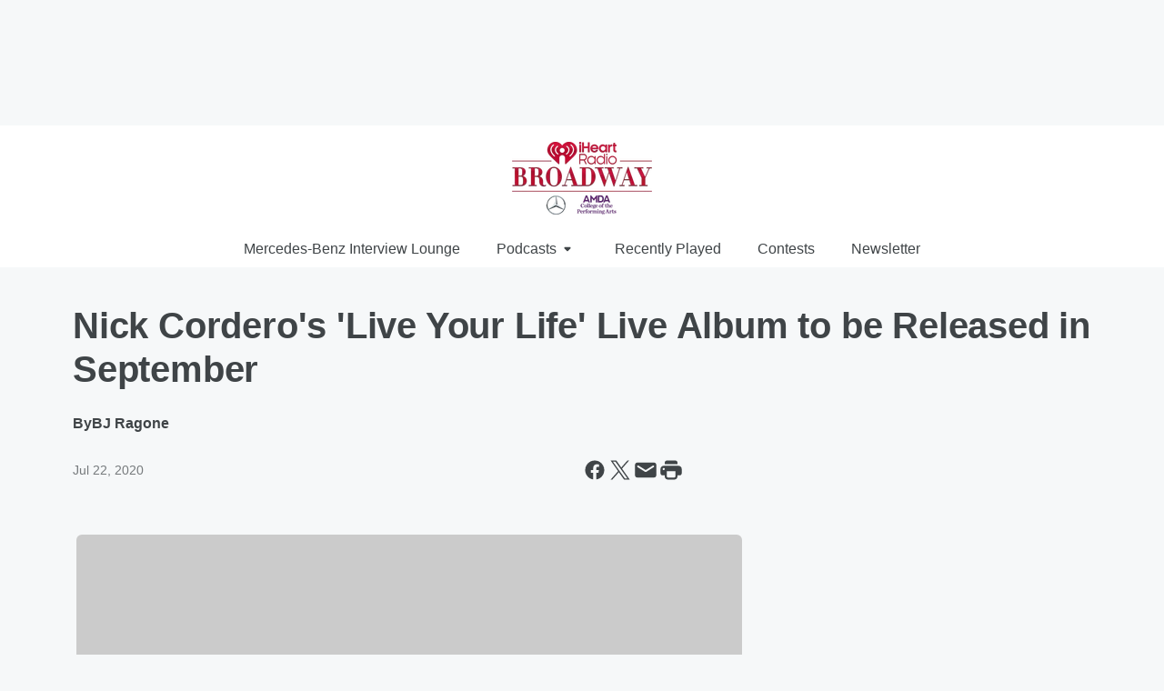

--- FILE ---
content_type: text/html; charset=utf-8
request_url: https://www.iheartradiobroadway.com/content/2020-07-22-nick-corderos-live-your-life-live-album-to-be-released-in-september/
body_size: 72767
content:
<!DOCTYPE html>
        <html lang="en" dir="ltr">
            <head>
                <meta charset="UTF-8">
                <meta name="viewport" content="width=device-width, initial-scale=1.0">
                
                <style>:root{--color-white:#fff;--color-black:#000;--color-red:red;--color-brand-red:#c6002b;--color-brand-grey:#939697;--palette-red-600:#c6002b;--palette-red-500:#cd212e;--palette-red-400:#e22c3a;--palette-red-300:#f4747c;--palette-red-200:#f79096;--palette-red-100:#f4adb1;--palette-orange-600:#fb6825;--palette-orange-500:#fc833e;--palette-orange-400:#fc9e65;--palette-orange-300:#fdb990;--palette-orange-200:#fdd5bb;--palette-orange-100:#fef1e8;--palette-yellow-600:#fcba38;--palette-yellow-500:#fdc64c;--palette-yellow-400:#fdd36f;--palette-yellow-300:#fddf96;--palette-yellow-200:#feecbf;--palette-yellow-100:#fff8e9;--palette-green-600:#46815a;--palette-green-500:#62aa7b;--palette-green-400:#78d297;--palette-green-300:#8bdea7;--palette-green-200:#9ce2b4;--palette-green-100:#ace7c0;--palette-blue-600:#0055b7;--palette-blue-500:#509da7;--palette-blue-400:#60bac6;--palette-blue-300:#68c8d5;--palette-blue-200:#84dae5;--palette-blue-100:#a3e2eb;--palette-purple-600:#793cb7;--palette-purple-500:#8d5bcd;--palette-purple-400:#a071dc;--palette-purple-300:#a586e5;--palette-purple-200:#b895f2;--palette-purple-100:#c7a3f5;--palette-grey-600:#27292d;--palette-grey-600-rgb:39,41,45;--palette-grey-500:#3f4447;--palette-grey-500-rgb:63,68,71;--palette-grey-400:#717277;--palette-grey-400-rgb:113,114,119;--palette-grey-300:#a9afb2;--palette-grey-300-rgb:169,175,178;--palette-grey-250:#dadfe3;--palette-grey-250-rgb:218,223,227;--palette-grey-200:#e6eaed;--palette-grey-200-rgb:230,234,237;--palette-grey-150:#edf1f3;--palette-grey-150-rgb:237,241,243;--palette-grey-100:#f6f8f9;--palette-grey-100-rgb:246,248,249;--accent-color:var(--palette-grey-600);--station-accent-background:var(--palette-grey-600);--station-accent-background-overlay:var(--accent-color);--station-accent-foreground:var(--color-white);--station-font-family:"Segoe UI",Helvetica,Arial,sans-serif,"Apple Color Emoji","Segoe UI Emoji","Segoe UI Symbol";--body-bgcolor:var(--palette-grey-100);--body-font-family:var(--station-font-family);--body-font-size:1.6rem;--body-font-size-2:1.4rem;--body-text-color:var(--palette-grey-600);--secondary-text-color:var(--palette-grey-500);--caption-text-color:var(--palette-grey-400);--default-link-color:var(--palette-grey-600);--default-link-hover-color:var(--palette-grey-500);--station-link-color:var(--accent-color);--station-link-hover-color:var(--default-link-hover-color);--content-min-width:90rem;--content-max-width:128rem;--grid-vertical-spacing:3.2rem;--base-grid-gap:1.6rem;--region-row-gap:var(--grid-vertical-spacing);--grid-gutter-width:1.6rem;--front-matter-grid-column:2;--two-column-grid-template-columns:var(--grid-gutter-width) minmax(28.8rem,1fr) var(--grid-gutter-width);--full-width-grid-template-columns:1fr;--full-width-grid-block-template-columns:var(--grid-gutter-width) minmax(28.8rem,1fr) var(--grid-gutter-width);--site-theme-overlay-opacity:0.25;--site-theme-foreground-color:var(--palette-grey-500);--site-theme-foreground-hover-color:var(--palette-grey-400);--site-theme-background-color:var(--color-white);--text-highlight-background:var(--color-black);--text-highlight-foreground:var(--color-white);--alert-background-color:var(--palette-blue-600);--alert-foreground-color:var(--color-white);--browser-checker-bg-color:var(--palette-grey-400);--browser-checker-text-color:var(--color-black);--eyebrow-text-color:var(--palette-grey-600);--byline-text-color:var(--palette-grey-600);--button-background:var(--palette-grey-600);--button-foreground:var(--color-white);--button-border:none;--button-padding:1.5rem 2.4rem;--button-radius:99.9rem;--button-font-size:1.5rem;--button-font-weight:600;--button-line-height:2rem;--button-shadow:0 0.1rem 0.3rem rgba(0,0,0,.15);--button-hover-background:var(--palette-grey-500);--button-hover-foreground:var(--color-white);--button-hover-shadow:0 0.3rem 0.5rem rgba(0,0,0,.15);--button-hover-border:var(--button-border);--button-active-background:var(--button-background);--button-active-foreground:var(--button-foreground);--button-active-shadow:var(--button-shadow);--button-active-border:var(--button-border);--button-disabled-background:var(--palette-grey-250);--button-disabled-foreground:var(--palette-grey-300);--button-disabled-shadow:none;--button-disabled-border:var(--button-border);--button-secondary-background:transparent;--button-secondary-foreground:var(--palette-grey-600);--button-secondary-border:0.1rem solid var(--palette-grey-600);--button-secondary-hover-background:var(--palette-grey-150);--button-secondary-hover-foreground:var(--button-secondary-foreground);--button-secondary-hover-border:var(--button-secondary-border);--button-secondary-active-background:var(--palette-grey-600);--button-secondary-active-foreground:var(--color-white);--button-secondary-active-border:var(--button-secondary-border);--button-customized-foreground:var(--body-text-color);--button-customized-background:transparent;--button-customized-hover-foreground:var(--body-text-color);--button-customized-hover-background:transparent;--block-theme-foreground-color:var(--body-text-color);--block-theme-background-color:var(--palette-grey-200);--block-theme-background-overlay:transparent;--heading-vertical-margin:2.4rem;--card-heading-color:var(--palette-grey-600);--card-bg-color:var(--color-white);--card-text-primary-color:var(--palette-grey-600);--card-text-secondary-color:var(--palette-grey-500);--tabs-text-default-color:var(--palette-grey-500);--tabs-text-active-color:var(--palette-grey-600);--fader-bg-color:var(--palette-grey-200);--fader-width:3.2rem;--fader-gradient:linear-gradient(to right,rgba(var(--palette-grey-200-rgb),0) 0%,var(--palette-grey-200) 90%);--viewmore-text-color:var(--palette-grey-600);--heading-text-color:var(--body-text-color);--container-max-width:128rem;--container-horizontal-margin:1.6rem;--container-block-vertical-margin:1.6rem;--container-width:calc(100vw - var(--container-horizontal-margin)*2);--container-block-width:var(--container-width);--navigation-zindex:999;--playerbar-zindex:9;--legalnotice-zindex:10;--modal-zindex:1000;--heading-font-weight:900;--heading-margin-default:0;--heading-1-font-size:3.2rem;--heading-1-line-height:3.6rem;--heading-2-font-size:2.4rem;--heading-2-line-height:2.8rem;--heading-3-font-size:2.4rem;--heading-3-line-height:2.8rem;--heading-4-font-size:1.8rem;--heading-4-line-height:2.2rem;--heading-5-font-size:1.6rem;--heading-5-line-height:2rem;--heading-6-font-size:1.4rem;--heading-6-line-height:1.6rem;--elevation-1:0 0.1rem 0.3rem rgba(0,0,0,.15);--elevation-4:0 0.3rem 0.5rem rgba(0,0,0,.15);--elevation-6:0 0.5rem 0.8rem rgba(0,0,0,.15);--elevation-8:0 0.8rem 2.4rem rgba(0,0,0,.15);--elevation-up:0 -0.1rem 0.3rem -0.3rem #000;--elevation-down:0 0.1rem 0.3rem -0.3rem #000;--weather-icon-color:var(--color-white);--arrow-icon-color:var(--color-white);--icon-default-width:2.4rem;--icon-default-height:2.4rem;--icon-primary-color:var(--palette-grey-500);--icon-secondary-color:var(--color-white);--icon-primary-hover-color:var(--palette-grey-400);--icon-secondary-hover-color:var(--color-white);--search-input-foreground:var(--palette-grey-600);--search-input-background:transparent;--search-container-background:var(--color-white);--search-input-placeholder:var(--palette-grey-400);--template-grid-height:100%}@media screen and (min-width:768px){:root{--max-gutter:calc((100% - var(--container-max-width))/2);--grid-gutter-width:minmax(2rem,var(--max-gutter));--base-grid-gap:3.2rem;--two-column-grid-template-columns:var(--grid-gutter-width) minmax(32rem,60rem) minmax(32rem,38rem) var(--grid-gutter-width)}}@media screen and (min-width:1060px){:root{--grid-gutter-width:minmax(8rem,var(--max-gutter));--two-column-grid-template-columns:var(--grid-gutter-width) minmax(52rem,90rem) 38rem var(--grid-gutter-width);--full-width-grid-block-template-columns:var(--grid-gutter-width) minmax(90rem,1fr) var(--grid-gutter-width);--container-horizontal-margin:8rem;--container-block-vertical-margin:3.2rem;--heading-1-font-size:4rem;--heading-1-line-height:4.8rem;--heading-2-font-size:3.2rem;--heading-2-line-height:3.6rem}}body.theme-night{--site-theme-foreground-color:var(--palette-grey-100);--site-theme-foreground-hover-color:var(--palette-grey-300);--site-theme-background-color:var(--color-black);--alert-background-color:var(--color-white);--alert-foreground-color:var(--color-black);--search-input-foreground:var(--site-theme-foreground-color);--search-container-background:var(--site-theme-background-color);--search-input-placeholder:var(--site-theme-foreground-hover-color);--station-accent-background:var(--color-white);--station-accent-background-overlay:var(--accent-color);--station-accent-foreground:var(--color-black);--block-theme-background-color:var(--palette-grey-600);--block-theme-background-overlay:var(--accent-color);--block-theme-foreground-color:var(--color-white)}body.theme-night .themed-block{--tabs-text-default-color:var(--palette-grey-100);--tabs-text-active-color:var(--palette-grey-200);--card-text-primary-color:var(--block-theme-foreground-color);--card-text-secondary-color:var(--block-theme-foreground-color);--viewmore-text-color:var(--block-theme-foreground-color);--icon-primary-color:var(--block-theme-foreground-color);--heading-text-color:var(--block-theme-foreground-color);--default-link-color:var(--block-theme-foreground-color);--body-text-color:var(--block-theme-foreground-color);--fader-gradient:none;--eyebrow-text-color:var(--block-theme-foreground-color);--button-background:var(--color-white);--button-foreground:var(--palette-grey-600);--button-border:none;--button-hover-background:var(--palette-grey-100);--button-hover-foreground:var(--palette-grey-600);--button-active-background:var(--button-hover-background);--button-active-foreground:var(--button-hover-foreground);--button-disabled-background:var(--palette-grey-400);--button-disabled-foreground:var(--palette-grey-300);--button-secondary-background:transparent;--button-secondary-foreground:var(--color-white);--button-secondary-border:0.1rem solid var(--palette-grey-100);--button-secondary-hover-background:var(--palette-grey-100);--button-secondary-hover-foreground:var(--palette-grey-600);--button-secondary-hover-border:var(--button-secondary-border);--button-secondary-active-background:var(--color-white);--button-secondary-active-foreground:var(--palette-grey-600);--button-secondary-active-border:var(--button-secondary-border)}body.template-coast{--accent-color:var(--palette-grey-100);--body-bgcolor:var(--color-black);--body-text-color:var(--color-white);--card-heading-color:var(--color-white);--card-bg-color:transparent;--card-text-primary-color:var(--color-white);--card-text-secondary-color:var(--palette-grey-100);--heading-text-color:var(--body-text-color);--tabs-text-default-color:var(--color-white);--tabs-text-active-color:var(--palette-grey-100);--button-customized-foreground:var(--default-link-color);--button-customized-hover-foreground:var(--default-link-hover-color)}.card-title{font-size:var(--heading-4-font-size);font-weight:var(--heading-font-weight);line-height:var(--heading-4-line-height)}.alerts:not(:empty),.themed-block{background-color:var(--block-theme-background-color);max-width:none;position:relative}.theme-night .alerts:not(:empty)>*,.theme-night .themed-block>*{position:relative;z-index:1}.theme-night .alerts:not(:empty):before,.theme-night .themed-block:before{background-color:var(--block-theme-background-overlay);content:"";display:inline-flex;height:100%;left:0;opacity:var(--site-theme-overlay-opacity);position:absolute;top:0;width:100%;z-index:0}.subheading{color:var(--secondary-text-color)}.caption{color:var(--caption-text-color)}.scroll-blocker{background-color:rgba(0,0,0,.7);height:100vh;left:0;opacity:0;position:fixed;top:0;transition:visibility 0s ease-in-out,opacity .3s;visibility:hidden;width:100%;z-index:10}.no-content{display:none}.hidden{display:none!important}.search-button{background-color:transparent;border:none;cursor:pointer;line-height:0;margin:0;padding:0}.search-button svg .primary-path{fill:var(--icon-primary-color)}.search-button:active svg .primary-path,.search-button:hover svg .primary-path{fill:var(--icon-primary-hover-color)}.text-default{color:var(--palette-grey-500)}.text-headline{color:var(--palette-grey-600)}.text-caption{color:var(--palette-grey-400)}.text-on-dark{color:#fff}.text-on-light{color:var(--palette-grey-500)}.text-inactive{color:var(--palette-grey-300)}.text-link{color:var(--palette-red-400)}.bg-default{background-color:var(--palette-grey-100)}.bg-light{background-color:#fff}.bg-dark{background-color:var(--palette-grey-600)}.bg-inactive{background-color:var(--palette-grey-300)}.bg-selected{background-color:var(--palette-red-400)}.border-default{border-color:var(--palette-grey-300)}.border-neutral-light{border-color:var(--palette-grey-200)}.border-neutral-dark{border-color:var(--palette-grey-400)}.border-dark{border-color:var(--palette-grey-500)}.card{box-shadow:var(--elevation-1)}.card:hover{box-shadow:var(--elevation-4)}.menu{box-shadow:var(--elevation-6)}.dialog{box-shadow:var(--elevation-8)}.elevation-01,.navigation-bar{box-shadow:var(--elevation-1)}.elevation-01,.elevation-04{border-radius:.6rem}.elevation-04{box-shadow:var(--elevation-4)}.elevation-06{border-radius:.6rem;box-shadow:var(--elevation-6)}.elevation-08{border-radius:.6rem;box-shadow:var(--elevation-8)}.elevation-up{border-radius:.6rem;box-shadow:var(--elevation-up)}.img-responsive{height:auto;max-width:100%}.warning-text{background:var(--palette-yellow-300);border-radius:.6rem;box-shadow:0 .4rem .4rem rgba(0,0,0,.1);color:var(--palette-grey-600);display:flex;font-size:1.6rem;font-weight:400;gap:.8rem;padding:1.6rem;width:100%}.warning-text:before{content:url("data:image/svg+xml;utf8,<svg xmlns='http://www.w3.org/2000/svg' fill='brown'><path d='M11.777.465a.882.882 0 00-1.554 0L.122 18.605C-.224 19.225.208 20 .899 20H21.1c.691 0 1.123-.775.777-1.395L11.777.465zM11 12.5c-.55 0-1-.45-1-1v-4c0-.55.45-1 1-1s1 .45 1 1v4c0 .55-.45 1-1 1zm0 4a1 1 0 110-2 1 1 0 010 2z' /></svg>");display:block;height:2rem;width:2.2rem}.fader{position:relative}.fader:after{background:var(--fader-gradient);content:"";display:inline-block;height:100%;position:absolute;right:-.1rem;top:-.1rem;width:var(--fader-width)}.fader .fade{display:none}.alerts:not(:empty){margin-bottom:-.1rem;padding:2.4rem 0}hr.divider{background-color:var(--palette-grey-300);border:none;height:.1rem;margin:0}hr.dark{background:var(--palette-grey-400)}html{font-size:10px;margin:0;max-width:100vw;padding:0;width:100%}html *{box-sizing:border-box}@-moz-document url-prefix(){body{font-weight:lighter}}body{background-color:var(--body-bgcolor);color:var(--body-text-color);font-family:var(--body-font-family);font-size:var(--body-font-size);margin:0;overflow:hidden;overflow-anchor:none;padding:0;position:relative;width:100%}body.no-scroll{height:100vh;overflow:hidden}body.no-scroll .scroll-blocker{opacity:1;visibility:visible}a{color:var(--default-link-color)}a.next-page{height:.1rem;visibility:hidden}h1,h2,h3,h4,h5,h6{color:var(--heading-text-color);font-weight:var(--heading-font-weight);margin:var(--heading-margin-default)}h1,h2,h3,h4{letter-spacing:-.02rem}h1{font-size:var(--heading-1-font-size);line-height:var(--heading-1-line-height)}h2{font-size:var(--heading-2-font-size);line-height:var(--heading-2-line-height)}h3{font-size:var(--heading-3-font-size);line-height:var(--heading-3-line-height)}h4{font-size:var(--heading-4-font-size);line-height:var(--heading-4-line-height)}h5{font-size:var(--heading-5-font-size);line-height:var(--heading-5-line-height)}h6{font-size:var(--heading-6-font-size);line-height:var(--heading-6-line-height)}figure{margin:0 auto}[type=email],[type=number],[type=password],input[type=text]{background:#fff;border:.1rem solid #717277;border-radius:.6rem}.tabbed-item:focus{background-color:#ff0!important;outline:.2rem dashed red!important}button{font-family:var(--body-font-family)}svg .primary-path{fill:var(--icon-primary-color)}svg .secondary-path{fill:var(--icon-secondary-color)}::selection{background-color:var(--text-highlight-background);color:var(--text-highlight-foreground)}@media print{@page{size:A4 portrait;margin:1cm}::-webkit-scrollbar{display:none}body{background:#fff!important;color:#000;font:13pt Georgia,Times New Roman,Times,serif;line-height:1.3;margin:0}#app{display:block;height:100%;width:auto}h1{font-size:24pt}h2,h3,h4{font-size:14pt;margin-top:2.5rem}h1,h2,h3,h4,h5,h6{page-break-after:avoid}a,blockquote,h1,h2,h3,h4,h5,h6,img,p{page-break-inside:avoid}img{page-break-after:avoid}pre,table{page-break-inside:avoid}a,a:link,a:visited{background:transparent;color:#520;font-weight:700;text-align:left;text-decoration:underline}a[href^="#"]{font-weight:400;text-decoration:none}a:after>img,article a[href^="#"]:after{content:""}address,blockquote,dd,dt,li,p{font-size:100%}ol,ul{list-style:square;margin-bottom:20pt;margin-left:18pt}li{line-height:1.6em}.component-site-header{display:block;position:relative}.component-site-header .main-header-items{display:block;width:100%}iframe{height:0!important;line-height:0pt!important;overflow:hidden!important;white-space:nowrap;width:0!important}.component-ad-unit,.component-pushdown,.component-recommendation,.component-social-network-icons,.footer-national-links,.lower-footer-national-links,.nav-toggler,.search-user-container,.share-icons,iframe,nav{display:none}}.component-app{background-color:pink;display:flex;flex-direction:column}.template-grid{display:grid;grid-template-areas:"router-outlet" "player-bar";grid-template-columns:1fr;grid-template-rows:1fr auto;height:100vh;height:var(--template-grid-height);overflow:hidden}.template-grid>.component-routes{grid-area:router-outlet;overflow:auto}.template-grid>.ihr-player-bar{grid-area:player-bar}
/*# sourceMappingURL=local-critical-style.5a54a2ee878d2c1e77ca.css.map*/</style>
                <link rel="preconnect" href="https://static.inferno.iheart.com" data-reactroot=""/><link rel="preconnect" href="https://i.iheart.com" data-reactroot=""/><link rel="preconnect" href="https://webapi.radioedit.iheart.com" data-reactroot=""/><link rel="preconnect" href="https://us.api.iheart.com" data-reactroot=""/><link rel="preconnect" href="https://https://cdn.cookielaw.org" data-reactroot=""/><link rel="preconnect" href="https://www.iheart.com" data-reactroot=""/><link rel="dns-prefetch" href="https://static.inferno.iheart.com" data-reactroot=""/><link rel="preload" href="https://cdn.cookielaw.org/consent/7d044e9d-e966-4b73-b448-a29d06f71027/otSDKStub.js" as="script" data-reactroot=""/><link rel="preload" href="https://cdn.cookielaw.org/opt-out/otCCPAiab.js" as="script" data-reactroot=""/>
                
                <link data-chunk="bundle" rel="stylesheet" href="https://static.inferno.iheart.com/inferno/styles/bundle.ae0ba735483751a796dd.css">
<link data-chunk="premiere" rel="stylesheet" href="https://static.inferno.iheart.com/inferno/styles/premiere.5ab0b62afd4187ebf9b2.css">
<link data-chunk="FrontMatter-component" rel="stylesheet" href="https://static.inferno.iheart.com/inferno/styles/FrontMatter-component.2085be03ea772e448ffc.css">
<link data-chunk="Heading-component" rel="stylesheet" href="https://static.inferno.iheart.com/inferno/styles/Heading-component.d79a5c95e6ef67a97bca.css">
<link data-chunk="AssetLegacy-component" rel="stylesheet" href="https://static.inferno.iheart.com/inferno/styles/AssetLegacy-component.2f0669b2b350b143ab90.css">
<link data-chunk="ImageAsset-component" rel="stylesheet" href="https://static.inferno.iheart.com/inferno/styles/ImageAsset-component.2b71f0129af91cbf9c50.css">
<link data-chunk="HtmlEmbedLegacy-component" rel="stylesheet" href="https://static.inferno.iheart.com/inferno/styles/HtmlEmbedLegacy-component.b4b15f07245686764032.css">
<link data-chunk="core-page-blocks-datasource-DatasourceLoader-component" rel="stylesheet" href="https://static.inferno.iheart.com/inferno/styles/core-page-blocks-datasource-DatasourceLoader-component.ed118ca85e0cefc658b6.css">
                <style data-reactroot="">:root {
        --station-font-family: "Roboto","Segoe UI",Helvetica,Arial,sans-serif,"Apple Color Emoji","Segoe UI Emoji","Segoe UI Symbol";
        --gradient-start: hsl(347,100%,25.6%);
        --gradient-stop: hsl(347,100%,19.6%);
        
                --accent-color: #c5002b;
            
        
             --darkFooterColor: hsl(347,100%,23.6%);
             
        --premiere-footer-dark-color:var(--darkFooterColor);
    }</style>
                
                <title data-rh="true">Nick Cordero&#x27;s &#x27;Live Your Life&#x27; Live Album to be Released in September | iHeartRadio Broadway</title>
                <link data-rh="true" rel="shortcut icon" type="" title="" href="https://i.iheart.com/v3/re/assets.brands/5e6948551f46296ef389e60d?ops=gravity(%22center%22),contain(32,32),quality(65)"/><link data-rh="true" rel="apple-touch-icon" type="" title="" href="https://i.iheart.com/v3/re/assets.brands/5e6948551f46296ef389e60d?ops=new(),flood(%22white%22),swap(),merge(%22over%22),gravity(%22center%22),contain(167,167),quality(80),format(%22png%22)"/><link data-rh="true" rel="image_src" type="" title="" href="https://i.iheart.com/v3/re/new_assets/5f18843f0dfc45aae36da6e7?ops=gravity(%22north%22),fit(1200,675),quality(65)"/><link data-rh="true" rel="canonical" type="" title="" href="https://www.iheartradiobroadway.com/content/2020-07-22-nick-corderos-live-your-life-live-album-to-be-released-in-september/"/><link data-rh="true" rel="amphtml" type="" title="" href="https://www.iheartradiobroadway.com/alternate/amp/2020-07-22-nick-corderos-live-your-life-live-album-to-be-released-in-september/"/>
                <meta data-rh="true" property="og:locale" content="en_us"/><meta data-rh="true" name="msapplication-TileColor" content="#fff"/><meta data-rh="true" name="msvalidate.01" content="E98E323249F89ACF6294F958692E230B"/><meta data-rh="true" name="format-detection" content="telephone=no"/><meta data-rh="true" name="theme-color" content="#c5002b"/><meta data-rh="true" property="og:title" content="Nick Cordero&#x27;s &#x27;Live Your Life&#x27; Live Album to be Released in September | iHeartRadio Broadway"/><meta data-rh="true" property="twitter:title" content="Nick Cordero&#x27;s &#x27;Live Your Life&#x27; Live Album to be Released in September | iHeartRadio Broadway"/><meta data-rh="true" itemprop="name" content="Nick Cordero&#x27;s &#x27;Live Your Life&#x27; Live Album to be Released in September | iHeartRadio Broadway"/><meta data-rh="true" name="description" content="The live cabaret performance from the late Nick Cordero will be released on Broadway Records this September."/><meta data-rh="true" property="og:description" content="The live cabaret performance from the late Nick Cordero will be released on Broadway Records this September."/><meta data-rh="true" property="twitter:description" content="The live cabaret performance from the late Nick Cordero will be released on Broadway Records this September."/><meta data-rh="true" itemprop="description" content="The live cabaret performance from the late Nick Cordero will be released on Broadway Records this September."/><meta data-rh="true" name="keywords" content="Broadway, theater, theatre, bway, times, square, hamilton, disney, off-broadway, off, broadway, show, biz, show biz, iheartbway, iheartBroadway, iHeartBroadway, playbill, broadway.com, Broadway world, iHeartBway"/><meta data-rh="true" property="og:url" content="https://www.iheartradiobroadway.com/content/2020-07-22-nick-corderos-live-your-life-live-album-to-be-released-in-september/"/><meta data-rh="true" property="twitter:url" content="https://www.iheartradiobroadway.com/content/2020-07-22-nick-corderos-live-your-life-live-album-to-be-released-in-september/"/><meta data-rh="true" itemprop="url" content="https://www.iheartradiobroadway.com/content/2020-07-22-nick-corderos-live-your-life-live-album-to-be-released-in-september/"/><meta data-rh="true" name="thumbnail" content="https://i.iheart.com/v3/re/new_assets/5f18843f0dfc45aae36da6e7?ops=gravity(%22north%22),fit(1200,675),quality(65)"/><meta data-rh="true" property="og:image" content="https://i.iheart.com/v3/re/new_assets/5f18843f0dfc45aae36da6e7?ops=gravity(%22north%22),fit(1200,675),quality(65)"/><meta data-rh="true" property="og:image:width" content="1200"/><meta data-rh="true" property="og:image:height" content="675"/><meta data-rh="true" property="twitter:image" content="https://i.iheart.com/v3/re/new_assets/5f18843f0dfc45aae36da6e7?ops=gravity(%22north%22),fit(1200,675),quality(65)"/><meta data-rh="true" itemprop="image" content="https://i.iheart.com/v3/re/new_assets/5f18843f0dfc45aae36da6e7?ops=gravity(%22north%22),fit(1200,675),quality(65)"/><meta data-rh="true" name="msapplication-TileImage" content="https://i.iheart.com/v3/re/new_assets/5f18843f0dfc45aae36da6e7?ops=gravity(%22north%22),fit(1200,675),quality(65)"/><meta data-rh="true" property="twitter:card" content="summary_large_image"/><meta data-rh="true" property="twitter:site" content="@iHeartRadioBway"/><meta data-rh="true" property="twitter:creator" content="@iHeartRadioBway"/><meta data-rh="true" property="twitter:domain" content="www.iheartradiobroadway.com"/><meta data-rh="true" property="og:site_name" content="iHeartRadio Broadway"/><meta data-rh="true" name="application-name" content="iHeartRadio Broadway"/><meta data-rh="true" name="google-site-verification" content="p2FWrUKxtwBmQgHV4CjD80oKdZZBjmMNByoWvZMsYso"/><meta data-rh="true" property="twitter:tile:image:alt" content="The live cabaret performance from the late Nick Cordero will be released on Broadway Records this September."/><meta data-rh="true" property="twitter::tile:image" content="https://i.iheart.com/v3/re/new_assets/5f18843f0dfc45aae36da6e7?ops=gravity(%22north%22),fit(1200,675),quality(65)"/><meta data-rh="true" property="og:type" content="article"/><meta data-rh="true" property="twitter:tile:template:testing" content="1"/><meta data-rh="true" name="robots" content="max-image-preview:large"/>
                
            </head>
            <body class="theme-light template-premiere">
                <div id="app"><div class="component-template template-grid" data-reactroot=""><div class="component-routes"><div class="component-pushdown"><div tabindex="-1" class="component-ad-unit lazy-load" data-position="3330" data-split="50" id="dfp-ad-3330-ad:top-leaderboard"></div></div><header class="component-premiere-site-header"><style>
            :root {
                
                
            }
        </style><section class="wrapper--header"><section class="search-user-container"><div class="header-user"></div></section><section class="branding header--slim"><div class="station-logo"><a aria-label="Station Link" tabindex="0" href="/"><img src="https://i.iheart.com/v3/re/assets.brands/680fb598ce55ddb90ce4758d?ops=gravity(%22center%22),contain(154,80)&amp;quality=80" data-src="https://i.iheart.com/v3/re/assets.brands/680fb598ce55ddb90ce4758d?ops=gravity(%22center%22),contain(154,80)&amp;quality=80" data-srcset="https://i.iheart.com/v3/re/assets.brands/680fb598ce55ddb90ce4758d?ops=gravity(%22center%22),contain(154,80)&amp;quality=80 1x,https://i.iheart.com/v3/re/assets.brands/680fb598ce55ddb90ce4758d?ops=gravity(%22center%22),contain(308,160)&amp;quality=80 2x" sizes="" alt="iHeartRadio Broadway - Bringing You The Best Of Broadway 24/7" class="lazyload" srcSet="https://i.iheart.com/v3/re/assets.brands/680fb598ce55ddb90ce4758d?ops=gravity(%22center%22),contain(154,80)&amp;quality=80 1x,https://i.iheart.com/v3/re/assets.brands/680fb598ce55ddb90ce4758d?ops=gravity(%22center%22),contain(308,160)&amp;quality=80 2x" width="154" height="80"/></a></div></section><section class="find-your-station"></section></section><section class="wrapper--header-nav"><style>
        :root {
            
            
        }</style><nav data-cy="pn-nav" class="PremiereNav-module_horizontal-nav_ViWY1 "><div class="PremiereNav-module_outer-wrap_Kwl90 "><ul data-cy="menuLabel" class="PremiereNav-module_main-nav_TIUmY" style="max-height:calc(100vh - 0px)"><li class="PremiereNav-module_top-label_lGBVx"><a class="PremiereNav-module_menu-label_ffXvV" aria-label="Mercedes-Benz Interview Lounge" tabindex="0" href="/featured/broadway-mercedes-benz-lounge/">Mercedes-Benz Interview Lounge</a></li><li class="PremiereNav-module_top-label_lGBVx"><button data-cy="menuitem" class="PremiereNav-module_menu-label_ffXvV">Podcasts<span class="PremiereNav-module_icon_4ZRzN"><svg tabindex="-1" focusable="false" class="svg-icon icon-dropdown direction-down" width="8" height="6" fill="none" viewBox="0 0 8 6"><path fill="#3F4447" class="primary-path" d="M.71 2.41 3.3 5c.39.39 1.02.39 1.41 0L7.3 2.41C7.93 1.78 7.48.7 6.59.7H1.41C.52.7.08 1.78.71 2.41Z"></path></svg></span></button><div class="PremiereNav-module_dropdown-overlay_KZYtV"><ul data-cy="list-submenu" class="PremiereNav-module_submenu_1kKKS " aria-hidden="false" style="max-height:calc(100vh - 100px)"><li><a href="https://www.iheart.com/podcast/438-inside-broadway-29700551/" class="PremiereNav-module_menu-label_ffXvV" target="_self" aria-label="Inside Broadway">Inside Broadway</a></li><li><a href="https://www.iheart.com/podcast/256-the-broadway-cast-30948865/" class="PremiereNav-module_menu-label_ffXvV" target="_self" aria-label="The Broadway Cast">The Broadway Cast</a></li><li><a href="https://www.iheart.com/podcast/263-stages-podcast-85739232/" class="PremiereNav-module_menu-label_ffXvV" target="_self" aria-label="Stages Podcast">Stages Podcast</a></li><li><a href="https://www.iheart.com/podcast/1248-show-tell-with-frank-dile-50311093/" class="PremiereNav-module_menu-label_ffXvV" target="_self" aria-label="Show &amp; Tell with Frank DiLella">Show &amp; Tell with Frank DiLella</a></li><li><a href="https://www.iheart.com/podcast/1248-growin-up-broadway-54605103/" class="PremiereNav-module_menu-label_ffXvV" target="_self" aria-label="Growin&#x27; Up Broadway">Growin&#x27; Up Broadway</a></li><li><a href="https://www.iheart.com/podcast/256-slumber-party-30930332/" class="PremiereNav-module_menu-label_ffXvV" target="_self" aria-label="Slumber Party with Tim Murray ">Slumber Party with Tim Murray </a></li><li><a href="https://www.iheart.com/podcast/438-inside-broadway-29700551/" class="PremiereNav-module_menu-label_ffXvV" target="_self" aria-label="Inside Broadway">Inside Broadway</a></li><li><a href="https://www.iheart.com/podcast/269-the-broadway-happy-hour-po-85655415/" class="PremiereNav-module_menu-label_ffXvV" target="_self" aria-label="The Broadway Happy Hour Podcast">The Broadway Happy Hour Podcast</a></li></ul></div></li><li class="PremiereNav-module_top-label_lGBVx"><a class="PremiereNav-module_menu-label_ffXvV" aria-label="Recently Played" tabindex="0" href="/music/recently-played/">Recently Played</a></li><li class="PremiereNav-module_top-label_lGBVx"><a href="https://www.iheartradiobroadway.com/promotions/" class="PremiereNav-module_menu-label_ffXvV" target="_self" aria-label="Contests">Contests</a></li><li class="PremiereNav-module_top-label_lGBVx"><a class="PremiereNav-module_menu-label_ffXvV" tabindex="0" href="/newsletter/">Newsletter</a></li></ul></div></nav></section></header><main class="component-page layout-generic-80-20 two-column page-detail bway-fl"><div class="alerts"></div><div class="page-gutter gutter-left"> </div><section class="col-top"><div class="component-region region-header-dynamic"><header class="content-header front-matter"><header class="component-heading"><h1 class="heading-title">Nick Cordero&#x27;s &#x27;Live Your Life&#x27; Live Album to be Released in September</h1></header><figure class="component-byline-display"><figcaption><span class="author-block">By <span class="author"> <!-- -->BJ Ragone</span></span><div class="date-block"><time class="card-date" dateTime="1595442480000">Jul 22, 2020</time></div><div class="share-icons"><button data-platform="facebook" aria-label="Share this page on Facebook" class="react-share__ShareButton" style="background-color:transparent;border:none;padding:0;font:inherit;color:inherit;cursor:pointer"><svg tabindex="-1" focusable="false" class="svg-icon icon-facebook" width="24" height="24" viewBox="0 0 24 24" xmlns="http://www.w3.org/2000/svg" fill="none"><path class="primary-path" tabindex="-1" d="M21 12C21 7.02891 16.9711 3 12 3C7.02891 3 3 7.02891 3 12C3 16.493 6.29062 20.216 10.5938 20.891V14.6016H8.30859V12H10.5938V10.0172C10.5938 7.76191 11.9367 6.51562 13.9934 6.51562C14.9777 6.51562 16.0078 6.69141 16.0078 6.69141V8.90625H14.8723C13.7543 8.90625 13.4062 9.60059 13.4062 10.3125V12H15.9023L15.5033 14.6016H13.4062V20.891C17.7094 20.216 21 16.493 21 12Z" fill="#27292D"></path><path class="secondary-path" tabindex="-1" d="M15.5033 14.6016L15.9023 12H13.4062V10.3125C13.4062 9.60059 13.7543 8.90625 14.8723 8.90625H16.0078V6.69141C16.0078 6.69141 14.9777 6.51562 13.9934 6.51562C11.9367 6.51562 10.5938 7.76191 10.5938 10.0172V12H8.30859V14.6016H10.5938V20.891C11.0525 20.9631 11.5219 21 12 21C12.4781 21 12.9475 20.9631 13.4062 20.891V14.6016H15.5033Z" fill="white"></path></svg></button><button data-platform="x" aria-label="Share this page on X" class="react-share__ShareButton" style="background-color:transparent;border:none;padding:0;font:inherit;color:inherit;cursor:pointer"><svg tabindex="-1" focusable="false" class="svg-icon icon-twitter" xmlns="http://www.w3.org/2000/svg" width="24" height="24" viewBox="0 0 24 24" fill="none"><path class="primary-path" d="M13.7124 10.6218L20.4133 3H18.8254L13.0071 9.61788L8.35992 3H3L10.0274 13.0074L3 21H4.58799L10.7324 14.0113L15.6401 21H21L13.7124 10.6218ZM11.5375 13.0956L10.8255 12.0991L5.16017 4.16971H7.59922L12.1712 10.5689L12.8832 11.5655L18.8262 19.8835H16.3871L11.5375 13.0956Z" fill="#27292D"></path></svg></button><button data-platform="email" class="custom-button email-button" aria-label="Share this page in Email"><svg tabindex="-1" focusable="false" class="svg-icon icon-email" width="24" height="24" viewBox="0 0 24 24" fill="none" xmlns="http://www.w3.org/2000/svg"><path class="primary-path" d="M20 5H4C2.9 5 2.01 5.9 2.01 7L2 17C2 18.1 2.9 19 4 19H20C21.1 19 22 18.1 22 17V7C22 5.9 21.1 5 20 5ZM19.6 9.25L12.53 13.67C12.21 13.87 11.79 13.87 11.47 13.67L4.4 9.25C4.15 9.09 4 8.82 4 8.53C4 7.86 4.73 7.46 5.3 7.81L12 12L18.7 7.81C19.27 7.46 20 7.86 20 8.53C20 8.82 19.85 9.09 19.6 9.25Z" fill="#27292D"></path></svg></button><button data-platform="print" class="custom-button printer-button" aria-label="Print this page"><svg tabindex="-1" focusable="false" class="svg-icon icon-print" width="24" height="24" viewBox="0 0 24 24" fill="none" xmlns="http://www.w3.org/2000/svg"><path class="primary-path" d="M6 5C6 3.89543 6.89543 3 8 3H16C17.1046 3 18 3.89543 18 5V6.5H6V5Z" fill="#27292D"></path><path class="primary-path" fill-rule="evenodd" clip-rule="evenodd" d="M5 8C3.34315 8 2 9.34315 2 11V15C2 16.1046 2.89543 17 4 17H6V18C6 19.6569 7.34315 21 9 21H15C16.6569 21 18 19.6569 18 18V17H20C21.1046 17 22 16.1046 22 15V11C22 9.34315 20.6569 8 19 8H5ZM6 11C6 10.4477 5.55228 10 5 10C4.44772 10 4 10.4477 4 11C4 11.5523 4.44772 12 5 12C5.55228 12 6 11.5523 6 11ZM8 18V13H16V18C16 18.5523 15.5523 19 15 19H9C8.44772 19 8 18.5523 8 18Z" fill="#27292D"></path></svg></button></div></figcaption></figure></header><input type="hidden" data-id="wKI2D"/></div></section><section class="col-left"><div class="component-region region-main-dynamic"><div class="component-container content-layout-container block"><article class="content-detail-container"><section class="content-block type-asset"><figure class="component-image-asset"><section class="image-container"><img src="https://i.iheart.com/v3/re/new_assets/f79fc341-a979-4863-81b0-eea1ddc6e07b?ops=resize(900,506),quality(10)" data-src="https://i.iheart.com/v3/re/new_assets/f79fc341-a979-4863-81b0-eea1ddc6e07b?ops=resize(900,506),quality(10)" data-srcset="https://i.iheart.com/v3/re/new_assets/5f18843f0dfc45aae36da6e7?ops=max(360,0),quality(70) 360w,https://i.iheart.com/v3/re/new_assets/5f18843f0dfc45aae36da6e7?ops=max(480,0),quality(80) 480w,https://i.iheart.com/v3/re/new_assets/5f18843f0dfc45aae36da6e7?ops=max(650,0),quality(80) 650w,https://i.iheart.com/v3/re/new_assets/5f18843f0dfc45aae36da6e7?ops=max(1060,0),quality(80) 940w" sizes="(max-width: 361px) 360px,(max-width: 481px) 480px,(max-width: 651px) 650px,(min-width: 1060px) 940px,auto " alt="Photo: Getty" class="lazyload" srcSet="" width="288" height="162"/></section><figcaption></figcaption></figure></section><section class="content-block type-html"><div class="component-embed-html"><p>The Broadway world was shocked when <strong>Nick Cordero</strong> lost his battle with COVID-19. Fortunately for his fans his music can live on with a new album coming from Broadway Records, <strong><em>Live Your Life: Live at Feinstein’s/54 Below</em></strong>.</p>

<p>This performance was directed by Emmy award-winning director and producer <strong>Michael J Mortiz Jr</strong>.</p>

<p>Guest performers on the album include <strong>Kathryn Gallagher, Drew Gehling, Sara Chase, </strong>and<strong> Zach Braff</strong>.</p>

<p>Cordero and Mortiz were planning on releasing the 2019 cabaret performance before Cordero's diagnosis with COVID-19. Now that he has passed the album is going to be released with his family's blessing September 17, 2020. </p>

<p>Mortiz said on working on this album,</p>

<blockquote>Nick and I had so much fun putting this show together. Until now, only 250 people heard this show live. While nothing will fill the loss that Nick leaves in the world, I’m so thankful we recorded the concert. I’m incredibly honored to help preserve Nick’s memory for those who love him, and to share his extraordinary talent and warmth with the world.</blockquote>


<p>You can preorder the album by <a href="https://www.broadwayrecords.com/54-below/nick-cordero-live-your-life-live-at-feinsteins54-below-cd" target="_self">clicking here</a>.</p>

<p>Proceeds from the album will go to benefit his wife, <strong>Amanda Kloots</strong>, and their young son Elvis.</p>

</div></section></article><div class="share-icons"><button data-platform="facebook" aria-label="Share this page on Facebook" class="react-share__ShareButton" style="background-color:transparent;border:none;padding:0;font:inherit;color:inherit;cursor:pointer"><svg tabindex="-1" focusable="false" class="svg-icon icon-facebook" width="24" height="24" viewBox="0 0 24 24" xmlns="http://www.w3.org/2000/svg" fill="none"><path class="primary-path" tabindex="-1" d="M21 12C21 7.02891 16.9711 3 12 3C7.02891 3 3 7.02891 3 12C3 16.493 6.29062 20.216 10.5938 20.891V14.6016H8.30859V12H10.5938V10.0172C10.5938 7.76191 11.9367 6.51562 13.9934 6.51562C14.9777 6.51562 16.0078 6.69141 16.0078 6.69141V8.90625H14.8723C13.7543 8.90625 13.4062 9.60059 13.4062 10.3125V12H15.9023L15.5033 14.6016H13.4062V20.891C17.7094 20.216 21 16.493 21 12Z" fill="#27292D"></path><path class="secondary-path" tabindex="-1" d="M15.5033 14.6016L15.9023 12H13.4062V10.3125C13.4062 9.60059 13.7543 8.90625 14.8723 8.90625H16.0078V6.69141C16.0078 6.69141 14.9777 6.51562 13.9934 6.51562C11.9367 6.51562 10.5938 7.76191 10.5938 10.0172V12H8.30859V14.6016H10.5938V20.891C11.0525 20.9631 11.5219 21 12 21C12.4781 21 12.9475 20.9631 13.4062 20.891V14.6016H15.5033Z" fill="white"></path></svg></button><button data-platform="x" aria-label="Share this page on X" class="react-share__ShareButton" style="background-color:transparent;border:none;padding:0;font:inherit;color:inherit;cursor:pointer"><svg tabindex="-1" focusable="false" class="svg-icon icon-twitter" xmlns="http://www.w3.org/2000/svg" width="24" height="24" viewBox="0 0 24 24" fill="none"><path class="primary-path" d="M13.7124 10.6218L20.4133 3H18.8254L13.0071 9.61788L8.35992 3H3L10.0274 13.0074L3 21H4.58799L10.7324 14.0113L15.6401 21H21L13.7124 10.6218ZM11.5375 13.0956L10.8255 12.0991L5.16017 4.16971H7.59922L12.1712 10.5689L12.8832 11.5655L18.8262 19.8835H16.3871L11.5375 13.0956Z" fill="#27292D"></path></svg></button><button data-platform="email" class="custom-button email-button" aria-label="Share this page in Email"><svg tabindex="-1" focusable="false" class="svg-icon icon-email" width="24" height="24" viewBox="0 0 24 24" fill="none" xmlns="http://www.w3.org/2000/svg"><path class="primary-path" d="M20 5H4C2.9 5 2.01 5.9 2.01 7L2 17C2 18.1 2.9 19 4 19H20C21.1 19 22 18.1 22 17V7C22 5.9 21.1 5 20 5ZM19.6 9.25L12.53 13.67C12.21 13.87 11.79 13.87 11.47 13.67L4.4 9.25C4.15 9.09 4 8.82 4 8.53C4 7.86 4.73 7.46 5.3 7.81L12 12L18.7 7.81C19.27 7.46 20 7.86 20 8.53C20 8.82 19.85 9.09 19.6 9.25Z" fill="#27292D"></path></svg></button><button data-platform="print" class="custom-button printer-button" aria-label="Print this page"><svg tabindex="-1" focusable="false" class="svg-icon icon-print" width="24" height="24" viewBox="0 0 24 24" fill="none" xmlns="http://www.w3.org/2000/svg"><path class="primary-path" d="M6 5C6 3.89543 6.89543 3 8 3H16C17.1046 3 18 3.89543 18 5V6.5H6V5Z" fill="#27292D"></path><path class="primary-path" fill-rule="evenodd" clip-rule="evenodd" d="M5 8C3.34315 8 2 9.34315 2 11V15C2 16.1046 2.89543 17 4 17H6V18C6 19.6569 7.34315 21 9 21H15C16.6569 21 18 19.6569 18 18V17H20C21.1046 17 22 16.1046 22 15V11C22 9.34315 20.6569 8 19 8H5ZM6 11C6 10.4477 5.55228 10 5 10C4.44772 10 4 10.4477 4 11C4 11.5523 4.44772 12 5 12C5.55228 12 6 11.5523 6 11ZM8 18V13H16V18C16 18.5523 15.5523 19 15 19H9C8.44772 19 8 18.5523 8 18Z" fill="#27292D"></path></svg></button></div><hr class="divider"/></div><input type="hidden" data-id="main:content"/><input type="hidden" data-id="recommendation:bottom"/><div tabindex="-1" class="component-ad-unit lazy-load" data-position="3357" data-split="0" id="dfp-ad-3357-ad:sponsor-byline"></div><input type="hidden" data-id="ad:sponsor-byline"/></div></section><section class="col-right"><div class="component-region region-ad-top"><div tabindex="-1" class="component-ad-unit lazy-load" data-position="3307" data-split="10" id="dfp-ad-3307-ad:top"></div><input type="hidden" data-id="ad:top"/></div><div class="component-region region-cume-right"><input type="hidden" data-id="cume:right"/></div><div class="component-region region-right-dynamic"><input type="hidden" data-id="recommendation:right"/></div></section><section class="col-bottom"><div class="component-region region-ad-bottom-leaderboard"><div tabindex="-1" class="component-ad-unit lazy-load" data-position="3306" data-split="0" id="dfp-ad-3306-ad:bottom-leaderboard"></div><input type="hidden" data-id="ad:bottom-leaderboard"/></div></section><div class="page-gutter gutter-right"> </div></main><footer class="component-Site-Footer"><section><div class="top-footer"><div class="footer-row footer-links"><div class="social-network-icons"><ul class="component-social-icons"><li class="icon-container"><a href="//www.facebook.com/iheartradiobroadway" aria-label="Visit us on facebook" target="_blank" rel="noopener"><svg tabindex="-1" focusable="false" class="svg-icon icon-facebook" width="24" height="24" viewBox="0 0 24 24" xmlns="http://www.w3.org/2000/svg" fill="none"><path class="primary-path" tabindex="-1" d="M21 12C21 7.02891 16.9711 3 12 3C7.02891 3 3 7.02891 3 12C3 16.493 6.29062 20.216 10.5938 20.891V14.6016H8.30859V12H10.5938V10.0172C10.5938 7.76191 11.9367 6.51562 13.9934 6.51562C14.9777 6.51562 16.0078 6.69141 16.0078 6.69141V8.90625H14.8723C13.7543 8.90625 13.4062 9.60059 13.4062 10.3125V12H15.9023L15.5033 14.6016H13.4062V20.891C17.7094 20.216 21 16.493 21 12Z" fill="#27292D"></path><path class="secondary-path" tabindex="-1" d="M15.5033 14.6016L15.9023 12H13.4062V10.3125C13.4062 9.60059 13.7543 8.90625 14.8723 8.90625H16.0078V6.69141C16.0078 6.69141 14.9777 6.51562 13.9934 6.51562C11.9367 6.51562 10.5938 7.76191 10.5938 10.0172V12H8.30859V14.6016H10.5938V20.891C11.0525 20.9631 11.5219 21 12 21C12.4781 21 12.9475 20.9631 13.4062 20.891V14.6016H15.5033Z" fill="white"></path></svg></a></li><li class="icon-container"><a href="//www.x.com/iHeartRadioBway" aria-label="Visit us on X" target="_blank" rel="noopener"><svg tabindex="-1" focusable="false" class="svg-icon icon-twitter" xmlns="http://www.w3.org/2000/svg" width="24" height="24" viewBox="0 0 24 24" fill="none"><path class="primary-path" d="M13.7124 10.6218L20.4133 3H18.8254L13.0071 9.61788L8.35992 3H3L10.0274 13.0074L3 21H4.58799L10.7324 14.0113L15.6401 21H21L13.7124 10.6218ZM11.5375 13.0956L10.8255 12.0991L5.16017 4.16971H7.59922L12.1712 10.5689L12.8832 11.5655L18.8262 19.8835H16.3871L11.5375 13.0956Z" fill="#27292D"></path></svg></a></li><li class="icon-container"><a href="//www.youtube.com/iHeartRadioBroadway" aria-label="Visit us on youtube" target="_blank" rel="noopener"><svg tabindex="-1" focusable="false" class="svg-icon icon-youtube" width="24" height="24" viewBox="0 0 24 24" fill="none" xmlns="http://www.w3.org/2000/svg"><path tabindex="-1" class="primary-path" fill-rule="evenodd" clip-rule="evenodd" d="M20.9991 4.48941C21.9843 4.75294 22.761 5.52471 23.0263 6.50353C23.5188 8.29176 23.4999 12.0188 23.4999 12.0188C23.4999 12.0188 23.4999 15.7271 23.0263 17.5153C22.761 18.4941 21.9843 19.2659 20.9991 19.5294C19.1993 20 12 20 12 20C12 20 4.81959 20 3.00081 19.5106C2.01564 19.2471 1.23888 18.4753 0.973639 17.4965C0.5 15.7271 0.5 12 0.5 12C0.5 12 0.5 8.29176 0.973639 6.50353C1.23888 5.52471 2.03459 4.73412 3.00081 4.47059C4.80064 4 12 4 12 4C12 4 19.1993 4 20.9991 4.48941ZM15.6944 12L9.70756 15.4259V8.57412L15.6944 12Z" fill="#27292D"></path></svg></a></li><li class="icon-container"><a href="//www.instagram.com/iheartradiobroadway" aria-label="Visit us on instagram" target="_blank" rel="noopener"><svg tabindex="-1" focusable="false" class="svg-icon icon-instagram" width="24" height="24" viewBox="0 0 24 24" fill="none" xmlns="http://www.w3.org/2000/svg"><path class="primary-path" tabindex="-1" fill-rule="evenodd" clip-rule="evenodd" d="M12.0001 7.37836C11.086 7.37836 10.1924 7.64941 9.43242 8.15724C8.6724 8.66508 8.08003 9.38688 7.73023 10.2314C7.38043 11.0759 7.28891 12.0051 7.46723 12.9016C7.64556 13.7981 8.08573 14.6216 8.73208 15.268C9.37842 15.9143 10.2019 16.3545 11.0984 16.5328C11.9949 16.7112 12.9242 16.6196 13.7687 16.2698C14.6132 15.92 15.335 15.3277 15.8428 14.5676C16.3506 13.8076 16.6217 12.9141 16.6217 12C16.6217 10.7743 16.1348 9.59873 15.2681 8.732C14.4013 7.86528 13.2258 7.37836 12.0001 7.37836ZM12.0001 15C11.4067 15 10.8267 14.824 10.3334 14.4944C9.84003 14.1647 9.45553 13.6962 9.22847 13.148C9.00141 12.5998 8.94201 11.9966 9.05777 11.4147C9.17353 10.8328 9.45925 10.2982 9.87881 9.87867C10.2984 9.45912 10.8329 9.17341 11.4148 9.05765C11.9968 8.9419 12.6 9.00131 13.1482 9.22838C13.6963 9.45544 14.1649 9.83995 14.4945 10.3333C14.8241 10.8266 15.0001 11.4067 15.0001 12C15.0001 12.7956 14.684 13.5587 14.1214 14.1213C13.5588 14.6839 12.7957 15 12.0001 15Z" fill="#27292D"></path><path class="primary-path" tabindex="-1" d="M17.8842 7.19576C17.8842 7.79222 17.4007 8.27575 16.8042 8.27575C16.2078 8.27575 15.7243 7.79222 15.7243 7.19576C15.7243 6.5993 16.2078 6.11578 16.8042 6.11578C17.4007 6.11578 17.8842 6.5993 17.8842 7.19576Z" fill="#27292D"></path><path class="primary-path" tabindex="-1" fill-rule="evenodd" clip-rule="evenodd" d="M12 3C9.55581 3 9.24921 3.01036 8.28942 3.05416C7.33144 3.09789 6.67723 3.25001 6.10476 3.47251C5.50424 3.69849 4.96024 4.05275 4.51069 4.51058C4.05276 4.9601 3.6984 5.50411 3.47233 6.10466C3.25001 6.67716 3.09789 7.33137 3.05434 8.28935C3.01036 9.24915 3 9.55575 3 12C3 14.4443 3.01036 14.7509 3.05434 15.7107C3.09807 16.6687 3.25019 17.3229 3.47268 17.8953C3.69867 18.4959 4.05293 19.0399 4.51076 19.4894C4.96031 19.9472 5.50431 20.3015 6.10484 20.5275C6.67734 20.75 7.33154 20.9021 8.28949 20.9458C9.24944 20.9896 9.55592 21 12.0002 21C14.4444 21 14.751 20.9896 15.7108 20.9458C16.6688 20.9021 17.323 20.75 17.8955 20.5275C18.4933 20.2963 19.0363 19.9427 19.4896 19.4894C19.9428 19.0362 20.2964 18.4932 20.5276 17.8953C20.7501 17.3228 20.9023 16.6686 20.946 15.7107C20.9898 14.7507 21.0001 14.4443 21.0001 12C21.0001 9.55578 20.9898 9.24915 20.946 8.28935C20.9023 7.33137 20.7501 6.67716 20.5276 6.10469C20.3017 5.50417 19.9474 4.96016 19.4896 4.51062C19.04 4.0527 18.496 3.69836 17.8954 3.47233C17.3229 3.25001 16.6687 3.09789 15.7107 3.05434C14.7509 3.01036 14.4443 3 12 3ZM12 4.62165C14.4031 4.62165 14.6878 4.63084 15.6369 4.67414C16.5144 4.71418 16.9909 4.86077 17.308 4.98402C17.699 5.1283 18.0526 5.35835 18.3429 5.65727C18.6418 5.94757 18.8718 6.30118 19.0161 6.69209C19.1394 7.00923 19.286 7.48577 19.326 8.36326C19.3693 9.31231 19.3785 9.59694 19.3785 12.0001C19.3785 14.4033 19.3693 14.6879 19.326 15.637C19.286 16.5145 19.1393 16.991 19.0161 17.3082C18.8664 17.6963 18.6371 18.0488 18.3429 18.343C18.0487 18.6372 17.6962 18.8665 17.308 19.0162C16.9909 19.1395 16.5144 19.2861 15.6369 19.3261C14.688 19.3694 14.4034 19.3786 12 19.3786C9.59665 19.3786 9.31213 19.3694 8.36316 19.3261C7.48566 19.2861 7.00916 19.1395 6.69199 19.0162C6.30107 18.872 5.94747 18.6419 5.65716 18.343C5.35824 18.0527 5.12819 17.6991 4.98391 17.3082C4.86066 16.991 4.71404 16.5145 4.67403 15.637C4.63073 14.688 4.62155 14.4033 4.62155 12.0001C4.62155 9.59694 4.63073 9.31238 4.67403 8.36326C4.71408 7.48577 4.86066 7.00926 4.98391 6.69209C5.12821 6.30116 5.35828 5.94754 5.65723 5.65723C5.94754 5.35832 6.30115 5.12826 6.69206 4.98398C7.00919 4.86073 7.48574 4.71411 8.36323 4.6741C9.31228 4.6308 9.59683 4.62165 12 4.62165Z" fill="#27292D"></path></svg></a></li><li class="icon-container"><a href="//www.tiktok.com/@iheartradiobroadway" aria-label="Visit us on tiktok" target="_blank" rel="noopener"><svg tabindex="-1" focusable="false" class="svg-icon icon-tiktok" width="24" height="24" viewBox="0 0 24 24" xmlns="http://www.w3.org/2000/svg"><path class="primary-path" tabindex="-1" d="M20.7501 6.91071C19.5331 6.84196 18.3823 6.33443 17.5108 5.48214C17.0478 5.03475 16.683 4.49596 16.4394 3.9C16.1913 3.30286 16.0697 2.66078 16.0822 2.01428H12.5822V15.0179C12.5822 17.2143 11.2751 18.5107 9.65367 18.5107C9.26383 18.5197 8.87615 18.4504 8.5136 18.3068C8.15104 18.1633 7.82097 17.9484 7.54296 17.675C7.2645 17.4005 7.04247 17.0741 6.88939 16.7143C6.73851 16.3534 6.66081 15.9661 6.66081 15.575C6.66081 15.1838 6.73851 14.7966 6.88939 14.4357C7.04247 14.0759 7.2645 13.7495 7.54296 13.475C7.82097 13.2016 8.15104 12.9867 8.5136 12.8432C8.87615 12.6996 9.26383 12.6303 9.65367 12.6393C9.97636 12.6414 10.2964 12.6981 10.6001 12.8071V9.23571C10.2892 9.169 9.97165 9.13784 9.65367 9.14285C8.38222 9.14285 7.13932 9.51988 6.08215 10.2263C5.02498 10.9326 4.20101 11.9366 3.71445 13.1113C3.22788 14.286 3.10058 15.5786 3.34862 16.8256C3.59667 18.0726 4.20893 19.2181 5.10799 20.1171C6.00704 21.0162 7.1525 21.6284 8.39952 21.8765C9.64654 22.1245 10.9391 21.9972 12.1138 21.5107C13.2884 21.0241 14.2925 20.2001 14.9988 19.1429C15.7052 18.0858 16.0822 16.8429 16.0822 15.5714V8.78571C17.4634 9.70742 19.0897 10.1927 20.7501 10.1786V6.91071Z" fill="#27292D"></path></svg></a></li></ul></div><div class="description">iHeartRadio Broadway is a 24/7 channel giving loyal audiences of Broadway a free way to connect with the music, performers and shows they love, no matter where they are in the country.</div><ul class="footer-national-links"><li><a href="https://www.iheart.com/apps/" target="_blank" rel="noopener">Download The Free iHeartRadio App</a></li><li><a href="https://www.iheart.com/podcast/" target="_blank" rel="noopener">Find a Podcast</a></li></ul></div></div><div class="lower-footer"><div class="footer-logo"></div><ul class="lower-footer-national-links"><li><a tabindex="0" href="/sitemap/">Sitemap</a></li><li><a href="https://www.iheart.com/privacy/" target="_blank" rel="noopener">Privacy Policy</a></li><li><a href="https://privacy.iheart.com/" target="_blank" rel="noopener">Your Privacy Choices<img data-src="http://i-stg.iheart.com/v3/re/new_assets/66fee14066ebdb3465fd0684" alt="Your privacy Logo" class="lazyload" width="13" height="14"/></a></li><li><a href="https://www.iheart.com/terms/" target="_blank" rel="noopener">Terms of Use</a></li><li><a href="https://www.iheart.com/adchoices/" target="_blank" rel="noopener">AdChoices<img data-src="https://i.iheart.com/v3/re/new_assets/faf40618-8c4b-4554-939b-49bce06bbcca" alt="AdChoices Logo" class="lazyload" width="13" height="14"/></a></li><li><a href="https://i.iheart.com/v3/re/assets.eeo/63d9503be94659bb259a2b7e?passthrough=1" target="_blank" rel="noopener">EEO Public File</a></li></ul><div class="site-ownership"><div>© <!-- -->2026<!-- --> <!-- -->iHeartMedia Digital</div></div></div></section></footer><div class="component-apptray"><div id="recaptcha-badge" class="g-recaptcha"></div></div></div></div></div>
                <div id="fb-root" />
        <script>window.__PRELOADED_STATE__ = {"site":{"site":{"sites":{"find":{"_id":"%2F5c0ea3290dde0e6b21bea624","canonicalHostname":"www.iheartradiobroadway.com","hostnames":[],"facets":["markets/DIGITALCHANNELS","brands/IHRB-IP","brands/iHeartRadio Broadway","markets/NEWYORK-NY","facets/JingleBallMarkets"],"slug":"bway-fl","market":"markets/NEWYORK-NY","ownBrand":"brands/iHeartRadio Broadway","timeZone":"America/New_York","keys":["hostname:iheartradiobroadway.com","hostname:www.iheartradiobroadway.com","id:/5c0ea3290dde0e6b21bea624","brand:brands/iHeartRadio Broadway","slug:bway-fl","primaryParentOf:/5c378a9c6adc694f1b876e7d","primaryParentOf:/5c62f9d00a206ed3b5eacfbd","stream:7378","primaryParentOf:/5e879d8e26ba8490b584f628","hostname:hrb-ip.inferno.iheart.com","primaryParentOf:/67619eba78f7c381341e7240"],"stream":{"id":7378,"primaryPronouncement":"iheartradio broadway","recentlyPlayedEnabled":true,"isActive":"true"},"ownership":{"id":"providers/Clear Channel Digital","taxo":{"source":{"display_name":"iHeartMedia Digital"}}},"summary":{"name":"iHeartRadio Broadway","description":"iHeartRadio Broadway is a 24/7 channel giving loyal audiences of Broadway a free way to connect with the music, performers and shows they love, no matter where they are in the country."},"status":{"hide":{"startDate":0,"endDate":0,"redirectTo":""},"isHidden":false,"isActive":true},"configByLookup":{"_id":"/5c0ea3290dde0e6b21bea624/inferno","adPositions":[{"breakpoints":[{"breakpoint":320,"sizes":[{"w":300,"h":250}]},{"breakpoint":480,"sizes":[{"w":300,"h":250}]},{"breakpoint":700,"sizes":[{"w":300,"h":250}]},{"breakpoint":760,"sizes":[{"w":300,"h":250}]},{"breakpoint":768,"sizes":[{"w":300,"h":250}]},{"breakpoint":800,"sizes":[{"w":300,"h":250}]},{"breakpoint":990,"sizes":[{"w":300,"h":250}]},{"breakpoint":1024,"sizes":[{"w":300,"h":250}]},{"breakpoint":1059,"sizes":[{"w":300,"h":250}]},{"breakpoint":1060,"sizes":[{"w":0,"h":0}]},{"breakpoint":1190,"sizes":[{"w":0,"h":0}]},{"breakpoint":0,"sizes":[{"w":0,"h":0}]}],"_id":"%2F5e289b1ec184cee3fd7aaeb2","positionId":"3327","template":"local-inferno-site","adSplit":10,"forceLoad":false},{"breakpoints":[{"breakpoint":0,"sizes":[{"w":300,"h":100}]}],"_id":"/local-site/5052","positionId":"5052","template":"local-site","adSplit":0,"forceLoad":false},{"breakpoints":[{"breakpoint":320,"sizes":[{"w":320,"h":50}]},{"breakpoint":480,"sizes":[{"w":320,"h":50}]},{"breakpoint":700,"sizes":[{"w":320,"h":50}]},{"breakpoint":760,"sizes":[{"w":320,"h":50}]},{"breakpoint":768,"sizes":[{"w":728,"h":90}]},{"breakpoint":800,"sizes":[{"w":728,"h":90}]},{"breakpoint":990,"sizes":[{"w":728,"h":90}]},{"breakpoint":1024,"sizes":[{"w":728,"h":90}]},{"breakpoint":1059,"sizes":[{"w":728,"h":90}]},{"breakpoint":1060,"sizes":[{"w":728,"h":90}]},{"breakpoint":1190,"sizes":[{"w":728,"h":90}]}],"_id":"%2F5f15ebcbe9960c806959fb15","positionId":"3332","template":"local-inferno-site","adSplit":50,"forceLoad":false},{"breakpoints":[{"breakpoint":0,"sizes":[{"w":320,"h":50}]},{"breakpoint":320,"sizes":[{"w":320,"h":50}]},{"breakpoint":480,"sizes":[{"w":320,"h":50}]},{"breakpoint":700,"sizes":[{"w":320,"h":50}]},{"breakpoint":760,"sizes":[{"w":320,"h":50}]},{"breakpoint":768,"sizes":[{"w":728,"h":90}]},{"breakpoint":800,"sizes":[{"w":728,"h":90}]},{"breakpoint":990,"sizes":[{"w":728,"h":90}]},{"breakpoint":1024,"sizes":[{"w":728,"h":90}]},{"breakpoint":1059,"sizes":[{"w":728,"h":90}]},{"breakpoint":1060,"sizes":[{"w":728,"h":90},{"w":970,"h":250}]},{"breakpoint":1190,"sizes":[{"w":728,"h":90},{"w":970,"h":250}]}],"_id":"%2F5e289b1ec184cee3fd7aaeb0","positionId":"3306","template":"local-inferno-site","adSplit":0,"forceLoad":false},{"breakpoints":[{"breakpoint":0,"sizes":[{"w":300,"h":250}]},{"breakpoint":700,"sizes":[{"w":300,"h":250}]}],"_id":"/local-site/3309","positionId":"3309","template":"local-site","adSplit":10,"forceLoad":true},{"breakpoints":[{"breakpoint":0,"sizes":[{"w":300,"h":250}]},{"breakpoint":700,"sizes":[{"w":300,"h":250}]}],"_id":"/local-site/3308","positionId":"3308","template":"local-site","adSplit":10,"forceLoad":true},{"breakpoints":[{"breakpoint":0,"sizes":[{"w":0,"h":0}]},{"breakpoint":320,"sizes":[{"w":3,"h":3}]},{"breakpoint":480,"sizes":[{"w":3,"h":3}]},{"breakpoint":700,"sizes":[{"w":3,"h":3}]},{"breakpoint":760,"sizes":[{"w":10,"h":10}]},{"breakpoint":768,"sizes":[{"w":10,"h":10}]},{"breakpoint":800,"sizes":[{"w":10,"h":10}]}],"_id":"%2F5f230d591e48ed5023a49f05","positionId":"3331a","template":"local-inferno-site","adSplit":50,"forceLoad":false},{"breakpoints":[{"breakpoint":0,"sizes":[{"w":320,"h":50},{"w":320,"h":150}]},{"breakpoint":320,"sizes":[{"w":320,"h":50},{"w":320,"h":150}]},{"breakpoint":480,"sizes":[{"w":320,"h":50},{"w":320,"h":150}]},{"breakpoint":700,"sizes":[{"w":320,"h":50},{"w":320,"h":150}]},{"breakpoint":760,"sizes":[{"w":320,"h":50},{"w":320,"h":150}]},{"breakpoint":768,"sizes":[{"w":728,"h":90}]},{"breakpoint":800,"sizes":[{"w":728,"h":90}]},{"breakpoint":990,"sizes":[{"w":728,"h":90}]},{"breakpoint":1024,"sizes":[{"w":728,"h":90}]},{"breakpoint":1059,"sizes":[{"w":728,"h":90}]},{"breakpoint":1060,"sizes":[{"w":728,"h":90},{"w":970,"h":250}]},{"breakpoint":1190,"sizes":[{"w":728,"h":90},{"w":970,"h":250}]}],"_id":"%2F5e289b1ec184cee3fd7aaeae","positionId":"3330","template":"local-inferno-site","adSplit":50,"forceLoad":false},{"breakpoints":[{"breakpoint":1060,"sizes":[{"w":300,"h":250},{"w":300,"h":600}]},{"breakpoint":1190,"sizes":[{"w":300,"h":250},{"w":300,"h":600}]},{"breakpoint":0,"sizes":[{"w":0,"h":0}]},{"breakpoint":320,"sizes":[{"w":0,"h":0}]},{"breakpoint":480,"sizes":[{"w":0,"h":0}]}],"_id":"%2F5e289b1ec184cee3fd7aaeb1","positionId":"3307","template":"local-inferno-site","adSplit":10,"forceLoad":false},{"breakpoints":[{"breakpoint":0,"sizes":[{"w":0,"h":0}]},{"breakpoint":768,"sizes":[{"w":1,"h":1}]}],"_id":"%2F5f9823d6564708139f497ffb","positionId":"8888","template":"local-inferno-site","adSplit":100,"forceLoad":true},{"breakpoints":[{"breakpoint":0,"sizes":[{"w":300,"h":250}]},{"breakpoint":320,"sizes":[{"w":300,"h":250}]},{"breakpoint":480,"sizes":[{"w":300,"h":250}]},{"breakpoint":700,"sizes":[{"w":300,"h":250}]},{"breakpoint":760,"sizes":[{"w":300,"h":250}]},{"breakpoint":768,"sizes":[{"w":728,"h":90}]},{"breakpoint":800,"sizes":[{"w":728,"h":90}]},{"breakpoint":990,"sizes":[{"w":728,"h":90}]},{"breakpoint":1024,"sizes":[{"w":728,"h":90}]},{"breakpoint":1059,"sizes":[{"w":728,"h":90}]},{"breakpoint":1060,"sizes":[{"w":728,"h":90}]},{"breakpoint":1190,"sizes":[{"w":728,"h":90}]}],"_id":"%2F5e289b1ec184cee3fd7aaeaf","positionId":"3331","template":"local-inferno-site","adSplit":50,"forceLoad":false}],"routes":[{"name":"big_game_score_contest","path":"/big-game-score-contest"},{"name":"home","path":"/"},{"name":"weather","path":"/weather"},{"name":"home_preview","path":"/preview/"},{"name":"season_of_giving","path":"/seasons-of-giving/"},{"name":"ads","path":"/ads/"},{"name":"advertise","path":"/advertise/"},{"name":"amazongoogle","path":"/amazon-alexa-and-google-home/"},{"name":"calendar_content_all","path":"/calendar/"},{"name":"contact","path":"/contact/"},{"name":"content","path":"/content/"},{"name":"contests","path":"/contests/"},{"name":"fccappliciations","path":"/fcc-applications/"},{"name":"featured","path":"/from-our-shows/"},{"name":"iheartradio_app","path":"/apps/"},{"name":"music_home","path":"/music/"},{"name":"newsletter","path":"/newsletter/"},{"name":"onair_schedule","path":"/schedule/"},{"name":"podcasts","path":"/podcasts/"},{"name":"promotions","path":"/promotions/"},{"name":"robots","path":"/robots/"},{"name":"rules","path":"/rules/"},{"name":"traffic","path":"/traffic/"},{"name":"error_page","path":"/_error/404/"},{"name":"music_recently_played","path":"/music/recently-played/"},{"name":"music_top_songs","path":"/music/top-songs/"},{"name":"newsletter_unsubscribe","path":"/newsletter/unsubscribe/"},{"name":"topic_content","path":"/topic/content/"},{"name":"author","path":"/author/\u003cslug>"},{"name":"calendar_content","path":"/calendar/content/\u003cslug>"},{"name":"calendar_content_category","path":"/calendar/category/\u003ctopic>"},{"name":"chart","path":"/charts/\u003cchart_slug>/"},{"name":"contest","path":"/contests/\u003cslug>/"},{"name":"detail","path":"/content/\u003cslug>/"},{"name":"onair_schedule_day","path":"/schedule/\u003cday>/"},{"name":"plaintext","path":"/text/\u003cslug>/"},{"name":"promotion","path":"/promotions/\u003cslug>/"},{"name":"search","path":"/search/\u003ckeyword>/"},{"name":"topic","path":"/topic/\u003ctopic>/"},{"name":"chart_detail","path":"/charts/\u003cchart_slug>/\u003clist_slug>/"}],"redirects":[{"id":"/5c0ea3290dde0e6b21bea624/inferno/b0cbf7222965ea3c1519faa2519328cec2da72a7","priority":0,"source":"/pages/bod/thong.html","regex":false,"schedule":{"begin":1544707800000,"end":4115978604802},"destination":{"type":"URL","value":"https://www.iheartradiobroadway.com/topic/whats-hot/"},"disabled":false,"permanent":true,"matchQueryString":false,"queryParamsHandling":"ORIGINAL"},{"id":"/5c0ea3290dde0e6b21bea624/inferno/d85e30c2078808e6c9ce112ca384550f06799f05","priority":0,"source":"/content/2019-01-03-that-hot-backup-dancer-from-taylor-swifts-netflix-film-is-on-instagram","regex":false,"schedule":{"begin":1546609260000,"end":4115978604802},"destination":{"type":"URL","value":"https://www.iheartradiobroadway.com/content/2019-01-03-the-hot-guy-from-taylor-swifts-netflix-film-has-a-name-and-an-instagram/"},"disabled":false,"permanent":true,"matchQueryString":false,"queryParamsHandling":"ORIGINAL"},{"id":"/5c0ea3290dde0e6b21bea624/inferno/66b158f21f18f376b973d2517332f0b3e03de1d6","priority":0,"source":"/holiday","regex":false,"schedule":{"begin":1762444800180,"end":4115978604802},"destination":{"type":"URL","value":"https://www.iheartradiobroadway.com/featured/happy-holidays/"},"disabled":false,"permanent":false,"matchQueryString":false,"queryParamsHandling":"ORIGINAL"},{"id":"/5c0ea3290dde0e6b21bea624/inferno/a18cdaeb6bb4669e458ec6102c797b74d26519d8","priority":0,"source":"/content/2020-08-24-dua-lipa-faces-backlash-over-birthday-party-photos","regex":false,"schedule":{"begin":1598360040656,"end":4115978604802},"destination":{"type":"URL","value":"https://www.iheartradiobroadway.com/"},"disabled":false,"permanent":false,"matchQueryString":false,"queryParamsHandling":"ORIGINAL"},{"id":"/5c0ea3290dde0e6b21bea624/inferno/f572de45c32708297376be3093db6ce7918add2d","priority":0,"source":"/privacy","regex":false,"schedule":{"begin":1495214100000,"end":4115978604802},"destination":{"type":"URL","value":"https://www.iheartradiobroadway.com/content/privacy-and-cookie-notice/"},"disabled":false,"permanent":true,"matchQueryString":false,"queryParamsHandling":"ORIGINAL"},{"id":"/5c0ea3290dde0e6b21bea624/inferno/5582a9a6f1461b987c6e1a54903be917a51f177a","priority":0,"source":"/toppodcasts","regex":false,"schedule":{"begin":1569902400000,"end":4115978604802},"destination":{"type":"URL","value":"https://news.iheart.com/charts/podcasts-top-100/latest/"},"disabled":false,"permanent":true,"matchQueryString":false,"queryParamsHandling":"ORIGINAL"},{"id":"/5c0ea3290dde0e6b21bea624/inferno/c649612267a51a9263f8e35001a78172e62f67ac","priority":0,"source":"/blackhistorymonth","regex":false,"schedule":{"begin":1517007600000,"end":4115978604802},"destination":{"type":"URL","value":"https://www.iheartradiobroadway.com/featured/black-history-month/"},"disabled":false,"permanent":false,"matchQueryString":false,"queryParamsHandling":"ORIGINAL"},{"id":"/5c0ea3290dde0e6b21bea624/inferno/2b8f3c86a6f52ac9992744763b089595c81f5343","priority":0,"source":"/music/playlist","regex":false,"schedule":{"begin":1521548760000,"end":4115978604802},"destination":{"type":"URL","value":"https://www.iheartradiobroadway.com/music/"},"disabled":false,"permanent":true,"matchQueryString":false,"queryParamsHandling":"ORIGINAL"},{"id":"/5c0ea3290dde0e6b21bea624/inferno/e6409cf7c9df0534647a8e5d6996e7fed71b4034","priority":0,"source":"/podcastawards","regex":false,"schedule":{"begin":1539921600000,"end":4115978604802},"destination":{"type":"URL","value":"https://www.iheart.com/podcast-awards/"},"disabled":false,"permanent":true,"matchQueryString":false,"queryParamsHandling":"ORIGINAL"},{"id":"/5c0ea3290dde0e6b21bea624/inferno/7b964584108e4364700a79cd1654ba57c262fedf","priority":0,"source":"/events","regex":false,"schedule":{"begin":1498680000000,"end":4115978604802},"destination":{"type":"URL","value":"https://www.iheartradiobroadway.com/content/iheartradio-events/"},"disabled":false,"permanent":true,"matchQueryString":false,"queryParamsHandling":"ORIGINAL"},{"id":"/5c0ea3290dde0e6b21bea624/inferno/989d4023bdd9866b7000fba1447f624d3cf959c2","priority":0,"source":"^\\/topic\\/(iheartradio-weird-news|jjar%20headlines|big%20boy%20interviews)(?\u003csuffix>\\/?|(.detail)?(.rss|.atom))$","regex":true,"schedule":null,"destination":{"type":"URL","value":"https://www.iheartradiobroadway.com/topic/weird-news$%3csuffix%3e"},"disabled":false,"permanent":true,"matchQueryString":true,"queryParamsHandling":"ORIGINAL"},{"id":"/5c0ea3290dde0e6b21bea624/inferno/85a426380e1ae9e8da77a54176a988c30a88efc5","priority":0,"source":"/topic/bin-entertainment-news.rss","regex":false,"schedule":{"begin":1651186920489,"end":4115978604802},"destination":{"type":"URL","value":"https://www.iheartradiobroadway.com/topic/entertainment-news.rss"},"disabled":false,"permanent":false,"matchQueryString":false,"queryParamsHandling":"ORIGINAL"},{"id":"/5c0ea3290dde0e6b21bea624/inferno/4c1173d10f450f284e21b7a849f41d686cc5b54b","priority":0,"source":"/newsletters","regex":false,"schedule":{"begin":1565193600000,"end":4115978604802},"destination":{"type":"URL","value":"https://www.iheartradiobroadway.com/newsletter"},"disabled":false,"permanent":true,"matchQueryString":false,"queryParamsHandling":"ORIGINAL"},{"id":"/5c0ea3290dde0e6b21bea624/inferno/aa4d1564daa04f6c2bcee8932386e945a77248f1","priority":0,"source":"/politicaljunkie","regex":false,"schedule":{"begin":1498507200000,"end":4115978604802},"destination":{"type":"URL","value":"https://www.iheartradiobroadway.com/featured/political-junkie/"},"disabled":false,"permanent":false,"matchQueryString":false,"queryParamsHandling":"ORIGINAL"},{"id":"/5c0ea3290dde0e6b21bea624/inferno/1acb6126f1ba38edd1aaa913e5c9478e8ecf8715","priority":0,"source":"/womentakethemic","regex":false,"schedule":{"begin":1707487200200,"end":4115978604802},"destination":{"type":"URL","value":"https://www.iheart.com/womensday/"},"disabled":false,"permanent":false,"matchQueryString":false,"queryParamsHandling":"ORIGINAL"},{"id":"/5c0ea3290dde0e6b21bea624/inferno/be030b922cf2378765bcbe90fa42b18cf76cbe47","priority":0,"source":"/stage","regex":false,"schedule":{"begin":1653336000000,"end":4115978604802},"destination":{"type":"URL","value":"https://www.iheart.com/music-festival/"},"disabled":false,"permanent":false,"matchQueryString":false,"queryParamsHandling":"ORIGINAL"},{"id":"/5c0ea3290dde0e6b21bea624/inferno/604f4635fbe1c5e4e4b6921428630d5bd967766d","priority":0,"source":"/theaters","regex":false,"schedule":{"begin":1498510800000,"end":4115978604802},"destination":{"type":"URL","value":"https://www.iheartradiobroadway.com/featured/iheartradio-live/"},"disabled":false,"permanent":false,"matchQueryString":false,"queryParamsHandling":"ORIGINAL"},{"id":"/5c0ea3290dde0e6b21bea624/inferno/ced5ef8af53f0d2ee304721734ccadf4c90f24d4","priority":0,"source":"/womenofiheartcountry","regex":false,"schedule":{"begin":1550869200000,"end":4115978604802},"destination":{"type":"URL","value":"https://www.iheartradiobroadway.com/featured/women-of-iheartcountry/"},"disabled":false,"permanent":true,"matchQueryString":false,"queryParamsHandling":"ORIGINAL"},{"id":"/5c0ea3290dde0e6b21bea624/inferno/08fba091ec4fb525ba4a37c093bf56fed8af6f9f","priority":0,"source":"/cc-common/contests/photo_contest.php","regex":false,"schedule":{"begin":1519426860000,"end":4115978604802},"destination":{"type":"URL","value":"https://www.iheartradiobroadway.com/contests/"},"disabled":false,"permanent":true,"matchQueryString":false,"queryParamsHandling":"ORIGINAL"},{"id":"/5c0ea3290dde0e6b21bea624/inferno/e1d1ae0ff71c333cd70772a9cea97f8460fcbf19","priority":0,"source":"/news/terms-of-use-11584658","regex":false,"schedule":{"begin":1544707320000,"end":4115978604802},"destination":{"type":"URL","value":"https://www.iheartradiobroadway.com/terms/"},"disabled":false,"permanent":true,"matchQueryString":false,"queryParamsHandling":"ORIGINAL"},{"id":"/5c0ea3290dde0e6b21bea624/inferno/6da2c84c169489ab1cd55e3cc8a2bfc8fbb8e83d","priority":0,"source":"/rowblocks","regex":false,"schedule":{"begin":1663005600371,"end":4115978604802},"destination":{"type":"URL","value":"https://www.roblox.com/iheartland"},"disabled":false,"permanent":false,"matchQueryString":false,"queryParamsHandling":"ORIGINAL"},{"id":"/5c0ea3290dde0e6b21bea624/inferno/ed60f61e4ed37e56cedba6e587e6c3c564bdbf25","priority":0,"source":"/content/2021-01-20-powerball-numbers-live-results-for-12021-7300-million-jackpot-tonight","regex":false,"schedule":{"begin":1611240360757,"end":4115978604802},"destination":{"type":"URL","value":"https://www.iheartradiobroadway.com/content/2021-01-20-powerball-numbers-live-results-for-12021-730-million-jackpot-tonight/"},"disabled":false,"permanent":false,"matchQueryString":false,"queryParamsHandling":"ORIGINAL"},{"id":"/5c0ea3290dde0e6b21bea624/inferno/3df14f5f164dbba42c7c81c118939d33df759fa5","priority":0,"source":"/topic/24/7%20news%20-%20national%20(501855)","regex":false,"schedule":{"begin":1537971900000,"end":4115978604802},"destination":{"type":"URL","value":"https://www.iheartradiobroadway.com/24-7-news/"},"disabled":false,"permanent":true,"matchQueryString":false,"queryParamsHandling":"ORIGINAL"},{"id":"/5c0ea3290dde0e6b21bea624/inferno/fbabe85bf1845e4896f2dffe4ff9837ee47ac53d","priority":0,"source":"/podcastaward","regex":false,"schedule":{"begin":1539921600000,"end":4115978604802},"destination":{"type":"URL","value":"https://www.iheart.com/podcast-awards/"},"disabled":false,"permanent":true,"matchQueryString":false,"queryParamsHandling":"ORIGINAL"},{"id":"/5c0ea3290dde0e6b21bea624/inferno/40f498f269cabd3e8fdb501918daf3891c75e540","priority":0,"source":"/rowblox","regex":false,"schedule":{"begin":1663005600907,"end":4115978604802},"destination":{"type":"URL","value":"https://www.roblox.com/iheartland"},"disabled":false,"permanent":false,"matchQueryString":false,"queryParamsHandling":"ORIGINAL"},{"id":"/5c0ea3290dde0e6b21bea624/inferno/92bfbc35cb1c3a15bb98ce50124cd990f2c928ba","priority":0,"source":"^\\/topic\\/(official%20rules%20\\(495693\\)|contest%20rules%20\\(473739\\)|wwyz-fm%20contest%20rules|contest%20rules%20\\(190932\\)|big%2098%20contest%20rules%20\\(469499\\)|contest%20rules%20\\(486700\\)|concerts%20%26%20contests%20\\(267528\\)|whcn-fm%20contest%20rules|wkss-fm%20contest%20rules|wkci-fm%20contest%20rules|contest%20rules%20\\(415036\\)|contest%20rules%20\\(418106\\)|contest%20rules%20\\(418168\\)|promotions%20contests%20\\(501865\\)|contests%20\\(493269\\))(?\u003csuffix>\\/?|(.detail)?(.rss|.atom))$","regex":true,"schedule":null,"destination":{"type":"URL","value":"https://www.iheartradiobroadway.com/topic/contest-rules$%3csuffix%3e"},"disabled":false,"permanent":true,"matchQueryString":true,"queryParamsHandling":"ORIGINAL"},{"id":"/5c0ea3290dde0e6b21bea624/inferno/894a9b9a4cb4701c85ea160c584972eb2de53372","priority":0,"source":"/houseofmusic","regex":false,"schedule":{"begin":1753365600390,"end":4115978604802},"destination":{"type":"URL","value":"https://news.iheart.com/featured/iheartradio-music-festival/content/2025-08-27-house-of-music-returns-to-2025-iheartradio-music-festival/"},"disabled":false,"permanent":false,"matchQueryString":false,"queryParamsHandling":"ORIGINAL"},{"id":"/5c0ea3290dde0e6b21bea624/inferno/477ce75fe29dbbb67d84ba3e441099efd58aa992","priority":0,"source":"/sonos","regex":false,"schedule":{"begin":1543208400000,"end":4115978604802},"destination":{"type":"URL","value":"https://sonos.pages.iheart.com/"},"disabled":false,"permanent":false,"matchQueryString":false,"queryParamsHandling":"ORIGINAL"},{"id":"/5c0ea3290dde0e6b21bea624/inferno/9c9074245064cde74f8c680cd9c6b3e394d1ed81","priority":0,"source":"/livingroomconcertforamerica","regex":false,"schedule":{"begin":1585152000284,"end":4115978604802},"destination":{"type":"URL","value":"https://www.iheartradiobroadway.com/featured/living-room-concert/"},"disabled":false,"permanent":false,"matchQueryString":false,"queryParamsHandling":"ORIGINAL"},{"id":"/5c0ea3290dde0e6b21bea624/inferno/188cb78969c1264ee9c21d94144eb6e1e74ea41f","priority":0,"source":"/fiestalatina","regex":false,"schedule":{"begin":1532113200000,"end":4115978604802},"destination":{"type":"URL","value":"https://www.iheart.com/fiesta-latina/"},"disabled":false,"permanent":true,"matchQueryString":false,"queryParamsHandling":"ORIGINAL"},{"id":"/5c0ea3290dde0e6b21bea624/inferno/a49fedcef9c22191ae5a9c62c115a632cd7623b6","priority":0,"source":"/top100","regex":false,"schedule":{"begin":1569945600000,"end":4115978604802},"destination":{"type":"URL","value":"https://news.iheart.com/charts/podcasts-top-100/latest/"},"disabled":false,"permanent":true,"matchQueryString":false,"queryParamsHandling":"ORIGINAL"},{"id":"/5c0ea3290dde0e6b21bea624/inferno/4ffcff463b175c93c820744d6ab7b3853d62029b","priority":0,"source":"/content/2023-02-05-lisa-marie-presely-reportedly-scared-to-go-to-golden-globes-before-death","regex":false,"schedule":{"begin":1675652280789,"end":4115978604802},"destination":{"type":"URL","value":"https://www.iheartradiobroadway.com/content/2023-02-05-lisa-marie-presley-reportedly-scared-to-go-to-golden-globes-before-death/"},"disabled":false,"permanent":false,"matchQueryString":false,"queryParamsHandling":"ORIGINAL"},{"id":"/5c0ea3290dde0e6b21bea624/inferno/adae0c25a8887e608b4aec8a8264fcf42a4d5a5d","priority":0,"source":"/terms/es","regex":false,"schedule":{"begin":1590520680277,"end":4115978604802},"destination":{"type":"URL","value":"https://www.iheartradiobroadway.com/content/terminos-de-uso-de-iheartmedia/"},"disabled":false,"permanent":false,"matchQueryString":false,"queryParamsHandling":"ORIGINAL"},{"id":"/5c0ea3290dde0e6b21bea624/inferno/0568d6d6b704dca5c17576985619318665deb9ea","priority":0,"source":"/risingstars","regex":false,"schedule":{"begin":1499313600000,"end":4115978604802},"destination":{"type":"URL","value":"https://macysrisingstar.iheartradio.com/"},"disabled":false,"permanent":false,"matchQueryString":false,"queryParamsHandling":"ORIGINAL"},{"id":"/5c0ea3290dde0e6b21bea624/inferno/b55470f1ebe900767ddecb539feb9746083f6531","priority":0,"source":"/pages/streaming.html","regex":false,"schedule":{"begin":1519309560000,"end":4115978604802},"destination":{"type":"URL","value":"https://www.iheartradiobroadway.com/listen/"},"disabled":false,"permanent":true,"matchQueryString":false,"queryParamsHandling":"ORIGINAL"},{"id":"/5c0ea3290dde0e6b21bea624/inferno/20380fdd8af344caad22fe33c9c2c89f87530639","priority":0,"source":"/playlist","regex":false,"schedule":{"begin":1501782060000,"end":4115978604802},"destination":{"type":"URL","value":"https://www.iheartradiobroadway.com/music/"},"disabled":false,"permanent":true,"matchQueryString":false,"queryParamsHandling":"ORIGINAL"},{"id":"/5c0ea3290dde0e6b21bea624/inferno/c0170e18d7718af9a011702bcc70b092ee1cbf7f","priority":0,"source":"/sitemap/historical-timeline.xml","regex":false,"schedule":null,"destination":{"type":"URL","value":"https://www.iheartradiobroadway.com/sitemap.xml"},"disabled":false,"permanent":false,"matchQueryString":false,"queryParamsHandling":"ORIGINAL"},{"id":"/5c0ea3290dde0e6b21bea624/inferno/24b9bb42daae562936ef2cf64fcb5d891e586abb","priority":0,"source":"^\\/topic\\/(photos%3a%20main|pop-pics)(?\u003csuffix>\\/?|(.detail)?(.rss|.atom))$","regex":true,"schedule":null,"destination":{"type":"URL","value":"https://www.iheartradiobroadway.com/topic/photos$%3csuffix%3e"},"disabled":false,"permanent":true,"matchQueryString":true,"queryParamsHandling":"ORIGINAL"},{"id":"/5c0ea3290dde0e6b21bea624/inferno/ca43deda438ed09ded8954748834b8e77b0bd4c0","priority":0,"source":"/music-awards","regex":false,"schedule":{"begin":1546984800000,"end":4115978604802},"destination":{"type":"URL","value":"https://www.iheart.com/music-awards/"},"disabled":false,"permanent":false,"matchQueryString":false,"queryParamsHandling":"ORIGINAL"},{"id":"/5c0ea3290dde0e6b21bea624/inferno/61f9d7acdeb3c736da85ae4173ebbc7c4f8978df","priority":0,"source":"/event_portal/view/calendar/event.html","regex":false,"schedule":{"begin":1544708100000,"end":4115978604802},"destination":{"type":"URL","value":"https://www.iheartradiobroadway.com/calendar/"},"disabled":false,"permanent":true,"matchQueryString":false,"queryParamsHandling":"ORIGINAL"},{"id":"/5c0ea3290dde0e6b21bea624/inferno/d389e46cae7bd44530a08caef54c9b82628a3b13","priority":0,"source":"/award","regex":false,"schedule":{"begin":1546984800000,"end":4115978604802},"destination":{"type":"URL","value":"https://www.iheart.com/music-awards/"},"disabled":false,"permanent":false,"matchQueryString":false,"queryParamsHandling":"ORIGINAL"},{"id":"/5c0ea3290dde0e6b21bea624/inferno/378ff1acdb5c63cca7d478d6f28eb4c80ebddddb","priority":0,"source":"/reopening","regex":false,"schedule":null,"destination":{"type":"URL","value":"https://www.iheartradiobroadway.com/content/2021-05-12-your-show-by-show-guide-to-broadways-reopening/"},"disabled":false,"permanent":true,"matchQueryString":false,"queryParamsHandling":"ORIGINAL"},{"id":"/5c0ea3290dde0e6b21bea624/inferno/dbab906e52694cab83baebb91b6c0eb744c941ab","priority":0,"source":"/country","regex":false,"schedule":{"begin":1518786000000,"end":4115978604802},"destination":{"type":"URL","value":"https://www.iheartcountry.com/"},"disabled":false,"permanent":false,"matchQueryString":false,"queryParamsHandling":"ORIGINAL"},{"id":"/5c0ea3290dde0e6b21bea624/inferno/6ab84b2b14cb686d89b8e7f3dafd0940b71fcd60","priority":0,"source":"^\\/topic\\/(must%20see%20popular%20videos%20(\\||%7c)%20what's%20good%20\\(497247\\)|videos%20\\(495778\\))(?\u003csuffix>\\/?|(.detail)?(.rss|.atom))$","regex":true,"schedule":null,"destination":{"type":"URL","value":"https://www.iheartradiobroadway.com/topic/videos$%3csuffix%3e"},"disabled":false,"permanent":true,"matchQueryString":true,"queryParamsHandling":"ORIGINAL"},{"id":"/5c0ea3290dde0e6b21bea624/inferno/e4fd4ac95f4c55f19327fe882350d382bceda551","priority":0,"source":"/featured/everyday-wealth","regex":false,"schedule":{"begin":1640705940979,"end":4115978604802},"destination":{"type":"URL","value":"https://www.edelmanfinancialengines.com/everyday-wealth/"},"disabled":false,"permanent":false,"matchQueryString":false,"queryParamsHandling":"ORIGINAL"},{"id":"/5c0ea3290dde0e6b21bea624/inferno/0a9d44ea8f32627bdb8377edbd6208be6063de23","priority":0,"source":"/topic/bin-sports-news.rss","regex":false,"schedule":{"begin":1651186920317,"end":4115978604802},"destination":{"type":"URL","value":"https://www.iheartradiobroadway.com/topic/sports.rss"},"disabled":false,"permanent":false,"matchQueryString":false,"queryParamsHandling":"ORIGINAL"},{"id":"/5c0ea3290dde0e6b21bea624/inferno/e9a231d2e78000bbedbbf4f86b2291004133c920","priority":0,"source":"/jingle-ball","regex":false,"schedule":{"begin":1544072400000,"end":4115978604802},"destination":{"type":"URL","value":"https://www.iheart.com/jingle-ball/"},"disabled":false,"permanent":true,"matchQueryString":false,"queryParamsHandling":"ORIGINAL"},{"id":"/5c0ea3290dde0e6b21bea624/inferno/7544d115d1bfe3a503b859d271c3da72d7a20eab","priority":0,"source":"/podcastschart","regex":false,"schedule":{"begin":1569902400000,"end":4115978604802},"destination":{"type":"URL","value":"https://news.iheart.com/charts/podcasts-top-100/latest/"},"disabled":false,"permanent":true,"matchQueryString":false,"queryParamsHandling":"ORIGINAL"},{"id":"/5c0ea3290dde0e6b21bea624/inferno/ef88c249e3d4f5aa924e108bef68a18a0551881e","priority":0,"source":"/iheartland","regex":false,"schedule":{"begin":1663970400642,"end":4115978604802},"destination":{"type":"URL","value":"https://www.iheart.com/content/visit-iheartland/"},"disabled":false,"permanent":false,"matchQueryString":false,"queryParamsHandling":"ORIGINAL"},{"id":"/5c0ea3290dde0e6b21bea624/inferno/0e8658a2649b8a5bf63b895cfacb60d53c0a768f","priority":0,"source":"/countryfestival","regex":false,"schedule":{"begin":1548705600000,"end":4115978604802},"destination":{"type":"URL","value":"https://www.iheart.com/iheartcountry-festival/"},"disabled":false,"permanent":true,"matchQueryString":false,"queryParamsHandling":"ORIGINAL"},{"id":"/5c0ea3290dde0e6b21bea624/inferno/f717d64ff4ceb1a787b365b97ac734f3859bca34","priority":0,"source":"/adchoices","regex":false,"schedule":{"begin":1589477940047,"end":4115978604802},"destination":{"type":"URL","value":"https://www.iheartradiobroadway.com/content/privacy-and-cookie-notice/"},"disabled":false,"permanent":true,"matchQueryString":false,"queryParamsHandling":"ORIGINAL"},{"id":"/5c0ea3290dde0e6b21bea624/inferno/83daa5c1c863520f81de9f644206311f9ae28916","priority":0,"source":"/pride","regex":false,"schedule":{"begin":1560542400000,"end":4115978604802},"destination":{"type":"URL","value":"https://prideradio.iheart.com/"},"disabled":false,"permanent":true,"matchQueryString":false,"queryParamsHandling":"ORIGINAL"},{"id":"/5c0ea3290dde0e6b21bea624/inferno/fea33ec420447ae1e27cf412e6ad5b86aeb1cb5f","priority":0,"source":"/fathersday","regex":false,"schedule":{"begin":1556683200000,"end":4115978604802},"destination":{"type":"URL","value":"https://www.iheart.com/playlist/fathers-day-songs-312064750-qfesrbbrtocnbypslfqapb/"},"disabled":false,"permanent":true,"matchQueryString":false,"queryParamsHandling":"ORIGINAL"},{"id":"/5c0ea3290dde0e6b21bea624/inferno/10b6ece8bc4ab57e0225645b9159a0f68a32cff2","priority":0,"source":"/tupacshakur","regex":false,"schedule":{"begin":1544707560000,"end":4115978604802},"destination":{"type":"URL","value":"https://www.iheart.com/artist/2pac-39257/"},"disabled":false,"permanent":true,"matchQueryString":false,"queryParamsHandling":"ORIGINAL"},{"id":"/5c0ea3290dde0e6b21bea624/inferno/8765d5f4ac24e982fa62b17f3b7b071c2248fa83","priority":0,"source":"/politics","regex":false,"schedule":{"begin":1498507200000,"end":4115978604802},"destination":{"type":"URL","value":"https://www.iheartradiobroadway.com/featured/political-junkie/"},"disabled":false,"permanent":false,"matchQueryString":false,"queryParamsHandling":"ORIGINAL"},{"id":"/5c0ea3290dde0e6b21bea624/inferno/415e956ca3015b5c0694cb97f3581404a1f3a127","priority":0,"source":"/music-festival","regex":false,"schedule":{"begin":1528156800000,"end":4115978604802},"destination":{"type":"URL","value":"https://www.iheart.com/music-festival/"},"disabled":false,"permanent":false,"matchQueryString":false,"queryParamsHandling":"ORIGINAL"},{"id":"/5c0ea3290dde0e6b21bea624/inferno/8d6ae0e14902a7b96284d6fcee4bc0478a75877e","priority":0,"source":"/calendar/legacy","regex":false,"schedule":{"begin":1662745980550,"end":4115978604802},"destination":{"type":"URL","value":"https://www.iheartradiobroadway.com/calendar/"},"disabled":false,"permanent":false,"matchQueryString":false,"queryParamsHandling":"ORIGINAL"},{"id":"/5c0ea3290dde0e6b21bea624/inferno/89e4f0ccac5ab95f99837210cc3822eb71d18f49","priority":0,"source":"/spit","regex":false,"schedule":{"begin":1534179720000,"end":4115978604802},"destination":{"type":"URL","value":"https://www.iheart.com/podcast/spit-29676456/"},"disabled":false,"permanent":true,"matchQueryString":false,"queryParamsHandling":"ORIGINAL"},{"id":"/5c0ea3290dde0e6b21bea624/inferno/46875146d8823afd8240c0d9d67ae58f4a36dd1e","priority":0,"source":"/cc-common/contests/index.html","regex":false,"schedule":{"begin":1519427040000,"end":4115978604802},"destination":{"type":"URL","value":"https://www.iheartradiobroadway.com/contests/"},"disabled":false,"permanent":true,"matchQueryString":false,"queryParamsHandling":"ORIGINAL"},{"id":"/5c0ea3290dde0e6b21bea624/inferno/93ded7b45a290197b619b6196f83e01fa687c515","priority":0,"source":"/fathers","regex":false,"schedule":{"begin":1556683200000,"end":4115978604802},"destination":{"type":"URL","value":"https://www.iheart.com/playlist/fathers-day-songs-312064750-qfesrbbrtocnbypslfqapb/"},"disabled":false,"permanent":true,"matchQueryString":false,"queryParamsHandling":"ORIGINAL"},{"id":"/5c0ea3290dde0e6b21bea624/inferno/17de66a66b4a6741cc41efda7de07bacd58a0cc3","priority":0,"source":"/dads","regex":false,"schedule":{"begin":1556683200000,"end":4115978604802},"destination":{"type":"URL","value":"https://www.iheart.com/playlist/fathers-day-songs-312064750-qfesrbbrtocnbypslfqapb/"},"disabled":false,"permanent":true,"matchQueryString":false,"queryParamsHandling":"ORIGINAL"},{"id":"/5c0ea3290dde0e6b21bea624/inferno/9977c3d9d09eabc69a3caabc851ba0d448398c7c","priority":0,"source":"/pages/streaming","regex":false,"schedule":{"begin":1519309620000,"end":4115978604802},"destination":{"type":"URL","value":"https://www.iheartradiobroadway.com/listen/"},"disabled":false,"permanent":true,"matchQueryString":false,"queryParamsHandling":"ORIGINAL"},{"id":"/5c0ea3290dde0e6b21bea624/inferno/4b4e0d636b083fa169679890f170321796c10c0c","priority":0,"source":"/cc-common/weather","regex":false,"schedule":{"begin":1519283040000,"end":4115978604802},"destination":{"type":"URL","value":"https://www.iheartradiobroadway.com/weather/"},"disabled":false,"permanent":true,"matchQueryString":false,"queryParamsHandling":"ORIGINAL"},{"id":"/5c0ea3290dde0e6b21bea624/inferno/9df89ec7f3ab385c4d95e84031661a67990d6b24","priority":0,"source":"/live/schnitt-show-4824","regex":false,"schedule":{"begin":1608564180914,"end":4115978604802},"destination":{"type":"URL","value":"https://www.iheart.com/live/moneytalk-1010-am-6743/"},"disabled":false,"permanent":false,"matchQueryString":false,"queryParamsHandling":"ORIGINAL"},{"id":"/5c0ea3290dde0e6b21bea624/inferno/009d76354ca697fe0efb98a46c079dd10a64520a","priority":0,"source":"/bhm","regex":false,"schedule":{"begin":1517007600705,"end":4115978604802},"destination":{"type":"URL","value":"https://www.iheartradiobroadway.com/featured/black-history-month/"},"disabled":false,"permanent":false,"matchQueryString":false,"queryParamsHandling":"ORIGINAL"},{"id":"/5c0ea3290dde0e6b21bea624/inferno/a32465ee05303b2043fde40dbdfd5552e382aa77","priority":0,"source":"/trump","regex":false,"schedule":{"begin":1498507200000,"end":4115978604802},"destination":{"type":"URL","value":"https://www.iheartradiobroadway.com/featured/political-junkie/"},"disabled":false,"permanent":false,"matchQueryString":false,"queryParamsHandling":"ORIGINAL"},{"id":"/5c0ea3290dde0e6b21bea624/inferno/4e92b64b50141bb60a703886a0eec36b723fe053","priority":0,"source":"/asp2/codedetail.aspx","regex":false,"schedule":{"begin":1519426920000,"end":4115978604802},"destination":{"type":"URL","value":"https://www.iheartradiobroadway.com/contests/"},"disabled":false,"permanent":true,"matchQueryString":false,"queryParamsHandling":"ORIGINAL"},{"id":"/5c0ea3290dde0e6b21bea624/inferno/a81a9ebaff4797da9efe752037df79df27774aa9","priority":0,"source":"/pages/nathan-fast.html","regex":false,"schedule":{"begin":1544706300000,"end":4115978604802},"destination":{"type":"URL","value":"https://www.iheartradiobroadway.com/featured/nathan-fast/"},"disabled":false,"permanent":true,"matchQueryString":false,"queryParamsHandling":"ORIGINAL"},{"id":"/5c0ea3290dde0e6b21bea624/inferno/1929dafcabc9e47f263ffcbbf95aa1c0becf76f5","priority":0,"source":"/featured/dj-xtreme","regex":false,"schedule":{"begin":1694790120151,"end":4115978604802},"destination":{"type":"URL","value":"https://www.lamezclafuego.com/"},"disabled":false,"permanent":false,"matchQueryString":false,"queryParamsHandling":"ORIGINAL"},{"id":"/5c0ea3290dde0e6b21bea624/inferno/ab33dc2d1fa2d7e5436394ab1351d38e0359197a","priority":0,"source":"/iheartcountry-festival","regex":false,"schedule":{"begin":1548705600000,"end":4115978604802},"destination":{"type":"URL","value":"https://www.iheart.com/iheartcountry-festival/"},"disabled":false,"permanent":false,"matchQueryString":false,"queryParamsHandling":"ORIGINAL"},{"id":"/5c0ea3290dde0e6b21bea624/inferno/53db41f8394bfabdbcf6135f9c534b38dd3549e4","priority":0,"source":"/roblocks","regex":false,"schedule":{"begin":1663005600974,"end":4115978604802},"destination":{"type":"URL","value":"https://www.roblox.com/iheartland"},"disabled":false,"permanent":false,"matchQueryString":false,"queryParamsHandling":"ORIGINAL"},{"id":"/5c0ea3290dde0e6b21bea624/inferno/af933f39e444474237a4b0c0cb2e1548c5a2e13a","priority":0,"source":"/iheart","regex":false,"schedule":{"begin":1632172920942,"end":4115978604802},"destination":{"type":"URL","value":"https://www.iheartradiobroadway.com/listen/"},"disabled":false,"permanent":false,"matchQueryString":false,"queryParamsHandling":"ORIGINAL"},{"id":"/5c0ea3290dde0e6b21bea624/inferno/6cf537acbf24ed892ddeaa9611cc78163d3ea920","priority":0,"source":"/headcount","regex":false,"schedule":null,"destination":{"type":"URL","value":"https://www.iheartradiobroadway.com/content/2020-07-09-headcount-partners-with-broadway-shows-to-promote-voter-registration/"},"disabled":false,"permanent":false,"matchQueryString":false,"queryParamsHandling":"ORIGINAL"},{"id":"/5c0ea3290dde0e6b21bea624/inferno/b2e9a52a88876ca41b4599a0e3d796525fcba90e","priority":0,"source":"/daystage","regex":false,"schedule":{"begin":1653336000000,"end":4115978604802},"destination":{"type":"URL","value":"https://www.iheart.com/music-festival/"},"disabled":false,"permanent":false,"matchQueryString":false,"queryParamsHandling":"ORIGINAL"},{"id":"/5c0ea3290dde0e6b21bea624/inferno/57e13af6e36e1aab584183256e630a74d03c878f","priority":0,"source":"/podcastchart","regex":false,"schedule":{"begin":1569902400000,"end":4115978604802},"destination":{"type":"URL","value":"https://news.iheart.com/charts/podcasts-top-100/latest/"},"disabled":false,"permanent":true,"matchQueryString":false,"queryParamsHandling":"ORIGINAL"},{"id":"/5c0ea3290dde0e6b21bea624/inferno/bd22ca82ed0eaa5cf4f76fef795a91f36b35aa3b","priority":0,"source":"/payment","regex":false,"schedule":{"begin":1554221040000,"end":4115978604802},"destination":{"type":"URL","value":"https://www.iheartradiobroadway.com/pay"},"disabled":false,"permanent":false,"matchQueryString":false,"queryParamsHandling":"ORIGINAL"},{"id":"/5c0ea3290dde0e6b21bea624/inferno/07bf62d4f91c186bcd5e58db72e5a7da18113e98","priority":0,"source":"/hbuc","regex":false,"schedule":{"begin":1602795600874,"end":4115978604802},"destination":{"type":"URL","value":"https://hbcu.iheart.com/"},"disabled":false,"permanent":false,"matchQueryString":false,"queryParamsHandling":"ORIGINAL"},{"id":"/5c0ea3290dde0e6b21bea624/inferno/beb2327e9d3003c680785ed21f97bce1cf9b64b6","priority":0,"source":"/cc.js?ns=_cc","regex":false,"schedule":{"begin":1528381680000,"end":4115978604802},"destination":{"type":"URL","value":"https://www.iheartradiobroadway.com/"},"disabled":false,"permanent":true,"matchQueryString":true,"queryParamsHandling":"ORIGINAL"},{"id":"/5c0ea3290dde0e6b21bea624/inferno/5e39f10a7a4aaabb5ec4dc0c00194e3d4c55b935","priority":0,"source":"/privacy/en","regex":false,"schedule":{"begin":1590520500497,"end":4115978604802},"destination":{"type":"URL","value":"https://www.iheartradiobroadway.com/content/privacy-and-cookie-notice/"},"disabled":false,"permanent":false,"matchQueryString":false,"queryParamsHandling":"ORIGINAL"},{"id":"/5c0ea3290dde0e6b21bea624/inferno/c414e78bae0f12ffe920f680bff4c7bd3e14327f","priority":0,"source":"/content/2017-07-10-11-things-you-didnt-know-the-iheartradio-app-could-do","regex":false,"schedule":{"begin":1583157600562,"end":4115978604802},"destination":{"type":"URL","value":"https://www.iheartradiobroadway.com/apps"},"disabled":false,"permanent":true,"matchQueryString":false,"queryParamsHandling":"ORIGINAL"},{"id":"/5c0ea3290dde0e6b21bea624/inferno/0821203a073d7098a92a971bacb19e6de7634f0d","priority":0,"source":"/cc-common/news/videos/player.html","regex":false,"schedule":{"begin":1519426800000,"end":4115978604802},"destination":{"type":"URL","value":"https://www.iheartradiobroadway.com/listen/"},"disabled":false,"permanent":true,"matchQueryString":false,"queryParamsHandling":"ORIGINAL"},{"id":"/5c0ea3290dde0e6b21bea624/inferno/c918da239ed6d87423bbdaca413c059f68f9cdc5","priority":0,"source":"/content/2018-09-06-actor-bury-reynolds-dead-at-82","regex":false,"schedule":{"begin":1536262980000,"end":4115978604802},"destination":{"type":"URL","value":"https://www.iheartradiobroadway.com/content/2018-09-06-actor-burt-reynolds-dead-at-821/"},"disabled":false,"permanent":true,"matchQueryString":false,"queryParamsHandling":"ORIGINAL"},{"id":"/5c0ea3290dde0e6b21bea624/inferno/6147b642cf7a938395df72abf8b67fcf4fb9ee94","priority":0,"source":"/cc-common/seasonal/holiday","regex":false,"schedule":{"begin":1544707740000,"end":4115978604802},"destination":{"type":"URL","value":"https://www.iheart.com/playlist/collections/genre-playlists/playlist-genres/christmas/"},"disabled":false,"permanent":true,"matchQueryString":false,"queryParamsHandling":"ORIGINAL"},{"id":"/5c0ea3290dde0e6b21bea624/inferno/ce5fa0431e4709f2a9b0de82832400b84e3850a1","priority":0,"source":"/womensday","regex":false,"schedule":{"begin":1614601800323,"end":4115978604802},"destination":{"type":"URL","value":"https://www.iheart.com/womensday/"},"disabled":false,"permanent":false,"matchQueryString":false,"queryParamsHandling":"ORIGINAL"},{"id":"/5c0ea3290dde0e6b21bea624/inferno/2686ae3bc97977e37265459a03f9349ab631edd9","priority":0,"source":"/%7b%7bcollectionurl%7d%7d","regex":false,"schedule":{"begin":1521724800000,"end":4115978604802},"destination":{"type":"URL","value":"https://www.iheartradiobroadway.com/"},"disabled":false,"permanent":true,"matchQueryString":false,"queryParamsHandling":"ORIGINAL"},{"id":"/5c0ea3290dde0e6b21bea624/inferno/cf983dfbbee03d94e333907b13bd2015337395bc","priority":0,"source":"/music/top-songs/undefined","regex":false,"schedule":{"begin":1521548460000,"end":4115978604802},"destination":{"type":"URL","value":"https://www.iheartradiobroadway.com/music/top-songs/"},"disabled":false,"permanent":true,"matchQueryString":false,"queryParamsHandling":"ORIGINAL"},{"id":"/5c0ea3290dde0e6b21bea624/inferno/630294cea8363ab4d08afa050102fd9b34ccd677","priority":0,"source":"/petradio","regex":false,"schedule":{"begin":1712592000522,"end":4115978604802},"destination":{"type":"URL","value":"https://www.iheart.com/live/pet-radio-10231/"},"disabled":false,"permanent":false,"matchQueryString":false,"queryParamsHandling":"ORIGINAL"},{"id":"/5c0ea3290dde0e6b21bea624/inferno/d529a687b42a28140f9e6e2d8c08516492e32d20","priority":0,"source":"/6663/ccr.newyork.ny/wwpr-fm","regex":false,"schedule":{"begin":1528381680000,"end":4115978604802},"destination":{"type":"URL","value":"https://www.iheartradiobroadway.com/"},"disabled":false,"permanent":true,"matchQueryString":false,"queryParamsHandling":"ORIGINAL"},{"id":"/5c0ea3290dde0e6b21bea624/inferno/b0bf8eb9137d005c5e213ec5a2728ce2ca5ab8de","priority":0,"source":"/teachers","regex":false,"schedule":{"begin":1753381920282,"end":1775673120282},"destination":{"type":"URL","value":"https://www.donorschoose.org/iheartradio"},"disabled":false,"permanent":false,"matchQueryString":false,"queryParamsHandling":"ORIGINAL"},{"id":"/5c0ea3290dde0e6b21bea624/inferno/d9cc4660b951d079198d2b9ceff6cba211e29323","priority":0,"source":"/otv","regex":false,"schedule":{"begin":1498672800000,"end":4115978604802},"destination":{"type":"URL","value":"https://www.iheartradiobroadway.com/featured/iheartradio-on-the-verge/"},"disabled":false,"permanent":false,"matchQueryString":false,"queryParamsHandling":"ORIGINAL"},{"id":"/5c0ea3290dde0e6b21bea624/inferno/683f89a57e93a31d9d9e4b4449b6e185fd4c1437","priority":0,"source":"/featured/iheartradio-music-festival/_error/404","regex":false,"schedule":null,"destination":{"type":"URL","value":"https://www.iheartradiobroadway.com/featured/iheartradio-music-festival/"},"disabled":false,"permanent":false,"matchQueryString":false,"queryParamsHandling":"ORIGINAL"},{"id":"/5c0ea3290dde0e6b21bea624/inferno/e07684076770886c837e68ed1c45a66373b3c20e","priority":0,"source":"/live","regex":false,"schedule":{"begin":1498510800000,"end":4115978604802},"destination":{"type":"URL","value":"https://www.iheartradiobroadway.com/featured/iheartradio-live/"},"disabled":false,"permanent":false,"matchQueryString":false,"queryParamsHandling":"ORIGINAL"},{"id":"/5c0ea3290dde0e6b21bea624/inferno/303aceaca1d0823a495cadd74d489fe376fac51a","priority":0,"source":"/iheartcountry","regex":false,"schedule":{"begin":1518786000000,"end":4115978604802},"destination":{"type":"URL","value":"https://www.iheartcountry.com/"},"disabled":false,"permanent":false,"matchQueryString":false,"queryParamsHandling":"ORIGINAL"},{"id":"/5c0ea3290dde0e6b21bea624/inferno/e4572c5dff0bb177194ec32464368327f2e501e8","priority":0,"source":"/optout/es","regex":false,"schedule":{"begin":1590520860765,"end":4115978604802},"destination":{"type":"URL","value":"https://www.iheart.com/content/poltica-de-privacidad-y-cookies/#optout"},"disabled":false,"permanent":false,"matchQueryString":false,"queryParamsHandling":"ORIGINAL"},{"id":"/5c0ea3290dde0e6b21bea624/inferno/6be2cd78d4ea94f9c6e39c9c7b3bdfdd2c851324","priority":0,"source":"/contests","regex":false,"schedule":{"begin":1610479620499,"end":4115978604802},"destination":{"type":"URL","value":"https://www.iheartradiobroadway.com/promotions/"},"disabled":false,"permanent":true,"matchQueryString":false,"queryParamsHandling":"ORIGINAL"},{"id":"/5c0ea3290dde0e6b21bea624/inferno/e5c76e0ff14ffa3e467d6d990efb7aba62bf7a59","priority":0,"source":"/vote","regex":false,"schedule":{"begin":1604505600000,"end":4115978604802},"destination":{"type":"URL","value":"https://www.iheart.com/music-awards/"},"disabled":false,"permanent":false,"matchQueryString":false,"queryParamsHandling":"ORIGINAL"},{"id":"/5c0ea3290dde0e6b21bea624/inferno/3edcb8a4edc62b7e2935d2b66c80de0cf49b8525","priority":0,"source":"/giving","regex":false,"schedule":null,"destination":{"type":"URL","value":"https://www.iheartradiobroadway.com/seasons-of-giving/"},"disabled":false,"permanent":false,"matchQueryString":false,"queryParamsHandling":"ORIGINAL"},{"id":"/5c0ea3290dde0e6b21bea624/inferno/e85094098148d25211fdd0e60874ea64acca6555","priority":0,"source":"/main.html","regex":false,"schedule":{"begin":1519427100000,"end":4115978604802},"destination":{"type":"URL","value":"https://www.iheartradiobroadway.com/"},"disabled":false,"permanent":true,"matchQueryString":false,"queryParamsHandling":"ORIGINAL"},{"id":"/5c0ea3290dde0e6b21bea624/inferno/6e5b875e499cbf7f653ae187a0267c525c76c5b3","priority":0,"source":"/terms","regex":false,"schedule":{"begin":1495213980000,"end":4115978604802},"destination":{"type":"URL","value":"https://www.iheartradiobroadway.com/content/terms-of-use/"},"disabled":false,"permanent":true,"matchQueryString":false,"queryParamsHandling":"ORIGINAL"},{"id":"/5c0ea3290dde0e6b21bea624/inferno/ead7f70138afd64f7bef97f7347e6aad769c4e08","priority":0,"source":"/ultimate-fan","regex":false,"schedule":null,"destination":{"type":"URL","value":"https://www.iheart.com/news/"},"disabled":false,"permanent":false,"matchQueryString":false,"queryParamsHandling":"ORIGINAL"},{"id":"/5c0ea3290dde0e6b21bea624/inferno/36531eab409d9272b185cbc4ba0e29bac21be1b6","priority":0,"source":"/wttm","regex":false,"schedule":{"begin":1707487200357,"end":4115978604802},"destination":{"type":"URL","value":"https://www.iheart.com/womensday/"},"disabled":false,"permanent":false,"matchQueryString":false,"queryParamsHandling":"ORIGINAL"},{"id":"/5c0ea3290dde0e6b21bea624/inferno/edad3bb66c43f44c10be2e6cd0165ae2f04cf4bb","priority":0,"source":"/assistance/es","regex":false,"schedule":null,"destination":{"type":"URL","value":"https://www.iheartradiobroadway.com/content/acceso-al-archivo-publico/"},"disabled":false,"permanent":false,"matchQueryString":false,"queryParamsHandling":"ORIGINAL"},{"id":"/5c0ea3290dde0e6b21bea624/inferno/799125e596c332202a0a4acc0e341e686240d293","priority":0,"source":"/.well-known/apple-app-site-association","regex":false,"schedule":null,"destination":{"type":"URL","value":"https://www.iheartradiobroadway.com/apple-app-site-association/"},"disabled":false,"permanent":false,"matchQueryString":false,"queryParamsHandling":"ORIGINAL"},{"id":"/5c0ea3290dde0e6b21bea624/inferno/f2ea2be0cd9d5bb33471c0e8851c7ca1debe6b92","priority":0,"source":"/taxactfacts","regex":false,"schedule":{"begin":1613166900079,"end":4115978604802},"destination":{"type":"URL","value":"https://www.iheartradiobroadway.com/promotions/taxact-facts-937090/"},"disabled":false,"permanent":false,"matchQueryString":false,"queryParamsHandling":"ORIGINAL"},{"id":"/5c0ea3290dde0e6b21bea624/inferno/09a33b97cc1a59a277b24b37e7a8f116d0a4b8ea","priority":0,"source":"/zoey","regex":false,"schedule":null,"destination":{"type":"URL","value":"https://www.iheartradiobroadway.com/featured/mercedes-benz/"},"disabled":false,"permanent":false,"matchQueryString":false,"queryParamsHandling":"ORIGINAL"},{"id":"/5c0ea3290dde0e6b21bea624/inferno/f604ec4696d242c827293cdbef8c4455ce2d663e","priority":0,"source":"/home.aspx","regex":false,"schedule":{"begin":1519426740000,"end":4115978604802},"destination":{"type":"URL","value":"https://www.iheartradiobroadway.com/"},"disabled":false,"permanent":true,"matchQueryString":false,"queryParamsHandling":"ORIGINAL"},{"id":"/5c0ea3290dde0e6b21bea624/inferno/7e450e6b21abedac72bd3e61dca1ab8b6ed149d1","priority":0,"source":"/durginstuff.html","regex":false,"schedule":{"begin":1528382400000,"end":4115978604802},"destination":{"type":"URL","value":"https://whp580.iheart.com/"},"disabled":false,"permanent":true,"matchQueryString":false,"queryParamsHandling":"ORIGINAL"},{"id":"/5c0ea3290dde0e6b21bea624/inferno/fa6c586dc89e514d74b045c03827687617fe2fac","priority":0,"source":"/pages/listenlive.html","regex":false,"schedule":{"begin":1519426380000,"end":4115978604802},"destination":{"type":"URL","value":"https://www.iheartradiobroadway.com/listen/"},"disabled":false,"permanent":true,"matchQueryString":false,"queryParamsHandling":"ORIGINAL"},{"id":"/5c0ea3290dde0e6b21bea624/inferno/3e85acd35ca7e4e7f66609c62e6b8288c30c88c0","priority":0,"source":"/awards%20vote","regex":false,"schedule":{"begin":1546984800000,"end":4115978604802},"destination":{"type":"URL","value":"https://www.iheart.com/music-awards/"},"disabled":false,"permanent":false,"matchQueryString":false,"queryParamsHandling":"ORIGINAL"},{"id":"/5c0ea3290dde0e6b21bea624/inferno/fdcf615f4dc00284dc3be0c8c281661c32613af1","priority":0,"source":"/pages/lancesblog.html","regex":false,"schedule":{"begin":1544707200000,"end":4115978604802},"destination":{"type":"URL","value":"https://www.iheartradiobroadway.com/featured/lance-mcalister/"},"disabled":false,"permanent":true,"matchQueryString":false,"queryParamsHandling":"ORIGINAL"},{"id":"/5c0ea3290dde0e6b21bea624/inferno/84cfb9a477ac6b34143b4b3d78b48d22a6d55cf2","priority":0,"source":"/msvibes","regex":false,"schedule":{"begin":1602599400753,"end":4115978604802},"destination":{"type":"URL","value":"https://www.iheart.com/live/ms-vibes-radio-8751/"},"disabled":false,"permanent":false,"matchQueryString":false,"queryParamsHandling":"ORIGINAL"},{"id":"/5c0ea3290dde0e6b21bea624/inferno/84e7099436d5d3691438dc577d004653215ad4c1","priority":0,"source":"/fiesta","regex":false,"schedule":{"begin":1532113200000,"end":4115978604802},"destination":{"type":"URL","value":"https://www.iheart.com/fiesta-latina/"},"disabled":false,"permanent":true,"matchQueryString":false,"queryParamsHandling":"ORIGINAL"},{"id":"/5c0ea3290dde0e6b21bea624/inferno/3889d794ba7a29bae8af2a2766423cd3544896c1","priority":0,"source":"/bbp","regex":false,"schedule":null,"destination":{"type":"URL","value":"https://www.iheartradiobroadway.com/featured/broadway-at-bryant-park/"},"disabled":false,"permanent":false,"matchQueryString":false,"queryParamsHandling":"ORIGINAL"},{"id":"/5c0ea3290dde0e6b21bea624/inferno/87080871a5121758700692df38ec10dcbafee51e","priority":0,"source":"^\\/topic\\/(premiere%20news|iheartradio-podcasts|iheartradio%20shows%20\\(499522\\)|z100%20news|on%20the%20web|trending%20hq|international-womens-day)(?\u003csuffix>\\/?|(.detail)?(.rss|.atom))$","regex":true,"schedule":null,"destination":{"type":"URL","value":"https://www.iheartradiobroadway.com/topic/feel-good$%3csuffix%3e"},"disabled":false,"permanent":true,"matchQueryString":true,"queryParamsHandling":"ORIGINAL"},{"id":"/5c0ea3290dde0e6b21bea624/inferno/41410424656a1f7e6cc5d7483803da90666bef02","priority":0,"source":"/app2/contest/8lfqyf","regex":false,"schedule":{"begin":1544707620000,"end":4115978604802},"destination":{"type":"URL","value":"https://www.iheartradiobroadway.com/contests/"},"disabled":false,"permanent":true,"matchQueryString":false,"queryParamsHandling":"ORIGINAL"},{"id":"/5c0ea3290dde0e6b21bea624/inferno/88c66ed0fe3f52a24d27b989dce8d7d8493bb4d2","priority":0,"source":"/dad","regex":false,"schedule":{"begin":1556683200000,"end":4115978604802},"destination":{"type":"URL","value":"https://www.iheart.com/playlist/fathers-day-songs-312064750-qfesrbbrtocnbypslfqapb/"},"disabled":false,"permanent":true,"matchQueryString":false,"queryParamsHandling":"ORIGINAL"},{"id":"/5c0ea3290dde0e6b21bea624/inferno/113bfe4ffd2a8f72ac3aedbae6ea49375653ea39","priority":0,"source":"/cc-common/streaming_new/index.html","regex":false,"schedule":{"begin":1519426800000,"end":4115978604802},"destination":{"type":"URL","value":"https://www.iheartradiobroadway.com/listen/"},"disabled":false,"permanent":true,"matchQueryString":false,"queryParamsHandling":"ORIGINAL"},{"id":"/5c0ea3290dde0e6b21bea624/inferno/89ceb71eafcc3941fbcbc8ba2ad321f1503604ce","priority":0,"source":"/country-festival","regex":false,"schedule":{"begin":1548705600000,"end":4115978604802},"destination":{"type":"URL","value":"https://www.iheart.com/iheartcountry-festival/"},"disabled":false,"permanent":false,"matchQueryString":false,"queryParamsHandling":"ORIGINAL"},{"id":"/5c0ea3290dde0e6b21bea624/inferno/41d8bc5ae3fde54b321035695709d027a541692d","priority":0,"source":"/hbcu","regex":false,"schedule":{"begin":1602795600908,"end":4115978604802},"destination":{"type":"URL","value":"https://hbcu.iheart.com/"},"disabled":false,"permanent":false,"matchQueryString":false,"queryParamsHandling":"ORIGINAL"},{"id":"/5c0ea3290dde0e6b21bea624/inferno/8b9cb276805c373cc6a73029a8573de818d7d4dc","priority":0,"source":"/blackmusic","regex":false,"schedule":{"begin":1589472000195,"end":4115978604802},"destination":{"type":"URL","value":"https://www.iheartradiobroadway.com/featured/black-music-month/"},"disabled":false,"permanent":false,"matchQueryString":false,"queryParamsHandling":"ORIGINAL"},{"id":"/5c0ea3290dde0e6b21bea624/inferno/8a2bbcf4e0e1d1a3d97514f48b4951baefaec4b4","priority":0,"source":"/roblox","regex":false,"schedule":{"begin":1663005600645,"end":4115978604802},"destination":{"type":"URL","value":"https://www.roblox.com/iheartland"},"disabled":false,"permanent":false,"matchQueryString":false,"queryParamsHandling":"ORIGINAL"},{"id":"/5c0ea3290dde0e6b21bea624/inferno/43a842fb183b225cc35d6985da4bd4f3498f3b64","priority":0,"source":"/wangotango","regex":false,"schedule":{"begin":1555939800000,"end":4115978604802},"destination":{"type":"URL","value":"https://www.iheart.com/wango-tango/"},"disabled":false,"permanent":false,"matchQueryString":false,"queryParamsHandling":"ORIGINAL"},{"id":"/5c0ea3290dde0e6b21bea624/inferno/8ec9b4f4a507831c687de854add88d70a3cd4be9","priority":0,"source":"/wango","regex":false,"schedule":{"begin":1555939800000,"end":4115978604802},"destination":{"type":"URL","value":"https://www.iheart.com/wango-tango/"},"disabled":false,"permanent":false,"matchQueryString":false,"queryParamsHandling":"ORIGINAL"},{"id":"/5c0ea3290dde0e6b21bea624/inferno/13f13302bdd7d905c358ba666dab04fd0b84a5c9","priority":0,"source":"^\\/topic\\/(bin-national-news|covid-19%20coronavirus|national%20news%20\\(500965\\)|national%20news%20\\(483313\\)|national%20news%20\\(120357\\))(?\u003csuffix>\\/?|(.detail)?(.rss|.atom))$","regex":true,"schedule":null,"destination":{"type":"URL","value":"https://www.iheartradiobroadway.com/topic/national-news$%3csuffix%3e"},"disabled":false,"permanent":true,"matchQueryString":true,"queryParamsHandling":"ORIGINAL"},{"id":"/5c0ea3290dde0e6b21bea624/inferno/93822542ca8397d25fced9a36e5b76e0ef4ce6e2","priority":0,"source":"/go/radio_app","regex":false,"schedule":{"begin":1519283040000,"end":4115978604802},"destination":{"type":"URL","value":"https://www.iheartradiobroadway.com/apps/"},"disabled":false,"permanent":true,"matchQueryString":false,"queryParamsHandling":"ORIGINAL"},{"id":"/5c0ea3290dde0e6b21bea624/inferno/4749368b3c587cdded318773f8359a9fba37d001","priority":0,"source":"/common/top_songs/2009.html","regex":false,"schedule":{"begin":1544706000000,"end":4115978604802},"destination":{"type":"URL","value":"https://www.iheart.com/playlist/class-of-2009-312064750-txzd2fpzxdpxuqh2kty9zf/"},"disabled":false,"permanent":true,"matchQueryString":false,"queryParamsHandling":"ORIGINAL"},{"id":"/5c0ea3290dde0e6b21bea624/inferno/9738d57c3963bc32bdecf7fe6ae01aee4c5940a2","priority":0,"source":"/musicawards","regex":false,"schedule":{"begin":1546984800000,"end":4115978604802},"destination":{"type":"URL","value":"https://www.iheart.com/music-awards/"},"disabled":false,"permanent":false,"matchQueryString":false,"queryParamsHandling":"ORIGINAL"},{"id":"/5c0ea3290dde0e6b21bea624/inferno/009ad55f9ee8d3fe3315c890bce9a828a46d5ee3","priority":0,"source":"^\\/topic\\/(political-junkie)(?\u003csuffix>\\/?|(.detail)?(.rss|.atom))$","regex":true,"schedule":null,"destination":{"type":"URL","value":"https://www.iheartradiobroadway.com/topic/politics$%3csuffix%3e"},"disabled":false,"permanent":true,"matchQueryString":true,"queryParamsHandling":"ORIGINAL"},{"id":"/5c0ea3290dde0e6b21bea624/inferno/9970e07187bf9c50a944c0f68c5a3fcb711e063f","priority":0,"source":"/cc-common/traffic/index.html","regex":false,"schedule":{"begin":1519282980000,"end":4115978604802},"destination":{"type":"URL","value":"https://www.iheartradiobroadway.com/traffic/"},"disabled":false,"permanent":true,"matchQueryString":false,"queryParamsHandling":"ORIGINAL"},{"id":"/5c0ea3290dde0e6b21bea624/inferno/4aee26602b201a008359037ba4d91b1aff9da916","priority":0,"source":"/player/embed.html","regex":false,"schedule":{"begin":1569245520000,"end":4115978604802},"destination":{"type":"URL","value":"https://www.iheartradiobroadway.com/listen/"},"disabled":false,"permanent":true,"matchQueryString":false,"queryParamsHandling":"ORIGINAL"},{"id":"/5c0ea3290dde0e6b21bea624/inferno/9b41c2c64c9b9749dd21676958a16019263b567b","priority":0,"source":"/admin/ver2/login.php","regex":false,"schedule":{"begin":1544705880000,"end":4115978604802},"destination":{"type":"URL","value":"https://www.iheartradiobroadway.com/"},"disabled":false,"permanent":true,"matchQueryString":false,"queryParamsHandling":"ORIGINAL"},{"id":"/5c0ea3290dde0e6b21bea624/inferno/187358f8648934e86af1fd41283d76ca21e036bf","priority":0,"source":"/iheartnow","regex":false,"schedule":{"begin":1506690000000,"end":4115978604802},"destination":{"type":"URL","value":"https://www.facebook.com/iheartnow"},"disabled":false,"permanent":false,"matchQueryString":false,"queryParamsHandling":"ORIGINAL"},{"id":"/5c0ea3290dde0e6b21bea624/inferno/9d7ba6472469211410817d285c21ce9ef6986f57","priority":0,"source":"/edc","regex":false,"schedule":{"begin":1500656400000,"end":4115978604802},"destination":{"type":"URL","value":"https://www.iheart.com/live/edc-radio-7355/"},"disabled":false,"permanent":true,"matchQueryString":false,"queryParamsHandling":"ORIGINAL"},{"id":"/5c0ea3290dde0e6b21bea624/inferno/4b7bdf58234be615ca8702601c211bc5c1c9b265","priority":0,"source":"/optout/en","regex":false,"schedule":{"begin":1590520740882,"end":4115978604802},"destination":{"type":"URL","value":"https://www.iheart.com/content/privacy-and-cookie-notice/#optout"},"disabled":false,"permanent":false,"matchQueryString":false,"queryParamsHandling":"ORIGINAL"},{"id":"/5c0ea3290dde0e6b21bea624/inferno/9eb677fac825da0e59988386833cf43fa809ea34","priority":0,"source":"/calendar/concerts-9","regex":false,"schedule":{"begin":1503509820000,"end":4115978604802},"destination":{"type":"URL","value":"https://www.iheartradiobroadway.com/calendar/events/concerts/"},"disabled":false,"permanent":true,"matchQueryString":false,"queryParamsHandling":"ORIGINAL"},{"id":"/5c0ea3290dde0e6b21bea624/inferno/933ff6061965762c89ef202cb3fb3c912e8f0000","priority":0,"source":"/listennow","regex":false,"schedule":{"begin":1546966500000,"end":4115978604802},"destination":{"type":"URL","value":"https://www.iheart.com/live/iheartradio-broadway-7378/"},"disabled":false,"permanent":true,"matchQueryString":false,"queryParamsHandling":"ORIGINAL"},{"id":"/5c0ea3290dde0e6b21bea624/inferno/a22c5507ea137b4516a62fc21ca3f7d03745a845","priority":0,"source":"/meatdistrict","regex":false,"schedule":{"begin":1624280400535,"end":4115978604802},"destination":{"type":"URL","value":"https://www.iheartradiobroadway.com/promotions/"},"disabled":false,"permanent":false,"matchQueryString":false,"queryParamsHandling":"ORIGINAL"},{"id":"/5c0ea3290dde0e6b21bea624/inferno/4d5320ed0512cb8b688affdc2c05a7cfd5d3fc65","priority":0,"source":"/cc-common/news/sections/entertainmentarticle.html","regex":false,"schedule":{"begin":1519426680000,"end":4115978604802},"destination":{"type":"URL","value":"https://www.iheartradiobroadway.com/topic/trending-pop/"},"disabled":false,"permanent":true,"matchQueryString":false,"queryParamsHandling":"ORIGINAL"},{"id":"/5c0ea3290dde0e6b21bea624/inferno/a4898222e958348c6670e1278ad2914c0335b381","priority":0,"source":"^\\/topic\\/(la%20entertainment%20\\(497503\\)|entertainment-news-national-gossip-celeb-etc|entertainment-news-family-friendly|headlines%20\\(496147\\)|entertainment-news-country|cmt%20cody%20headlines|\\(edms\\)%20what%20we%20talked%20about%20\\(136656\\)|enterate%20primero%20\\(495590\\)|iheartlatino%20\\(2824\\)|on%20air%20exclusives|brooke%20and%20jubal%20stories|that's%20so%20me%20feature|shms%20headlines|bin-entertainment-news)(?\u003csuffix>\\/?|(.detail)?(.rss|.atom))$","regex":true,"schedule":null,"destination":{"type":"URL","value":"https://www.iheartradiobroadway.com/topic/entertainment-news$%3csuffix%3e"},"disabled":false,"permanent":true,"matchQueryString":true,"queryParamsHandling":"ORIGINAL"},{"id":"/5c0ea3290dde0e6b21bea624/inferno/19001ddcc72fd7b53b551506d7c3f548620e3fa5","priority":0,"source":"/podcast-award","regex":false,"schedule":{"begin":1539921600000,"end":4115978604802},"destination":{"type":"URL","value":"https://www.iheart.com/podcast-awards/"},"disabled":false,"permanent":true,"matchQueryString":false,"queryParamsHandling":"ORIGINAL"},{"id":"/5c0ea3290dde0e6b21bea624/inferno/a616fc5d7a5e37f65ff8324d3c413ab346973612","priority":0,"source":"/calendar/station-events-1","regex":false,"schedule":{"begin":1503515520000,"end":4115978604802},"destination":{"type":"URL","value":"https://www.iheartradiobroadway.com/calendar/"},"disabled":false,"permanent":true,"matchQueryString":false,"queryParamsHandling":"ORIGINAL"},{"id":"/5c0ea3290dde0e6b21bea624/inferno/4f5ff4e27c7451676ab08b93b8125c2c5f360891","priority":0,"source":"/ontheverge","regex":false,"schedule":{"begin":1498672800000,"end":4115978604802},"destination":{"type":"URL","value":"https://www.iheartradiobroadway.com/featured/iheartradio-on-the-verge/"},"disabled":false,"permanent":false,"matchQueryString":false,"queryParamsHandling":"ORIGINAL"},{"id":"/5c0ea3290dde0e6b21bea624/inferno/a917258d98d0e975c8c8f9c945a38b42b7fcd0be","priority":0,"source":"/cc-common/radiobase/contests","regex":false,"schedule":{"begin":1519282980000,"end":4115978604802},"destination":{"type":"URL","value":"https://www.iheartradiobroadway.com/contests/"},"disabled":false,"permanent":true,"matchQueryString":false,"queryParamsHandling":"ORIGINAL"},{"id":"/5c0ea3290dde0e6b21bea624/inferno/0157ba2ff21cbff910124a2d5cb4174d0d54cb64","priority":0,"source":"/content/2021-01-12-ohio-boe-member-organized-bus-trip-to-dc-for-stop-the-steal-rally","regex":false,"schedule":null,"destination":{"type":"URL","value":"https://www.iheart.com/news/"},"disabled":false,"permanent":false,"matchQueryString":false,"queryParamsHandling":"ORIGINAL"},{"id":"/5c0ea3290dde0e6b21bea624/inferno/aae39b146cf5970ec3a965e07b94b780269ab51f","priority":0,"source":"/6663/ccr.newyork.ny.n/wwpr-fm","regex":false,"schedule":{"begin":1528381740000,"end":4115978604802},"destination":{"type":"URL","value":"https://www.iheartradiobroadway.com/"},"disabled":false,"permanent":true,"matchQueryString":false,"queryParamsHandling":"ORIGINAL"},{"id":"/5c0ea3290dde0e6b21bea624/inferno/51e5f3b5c8a43bf97025f025b05e0872b19aff81","priority":0,"source":"/content/2023-01-25-sister-wife-spectacle-cody-brown-turned-down-by-potential-new-wife","regex":false,"schedule":null,"destination":{"type":"URL","value":"https://www.iheartradiobroadway.com/content/2023-01-26-sister-wife-spectacle-kody-brown-turned-down-by-potential-new-wife/"},"disabled":false,"permanent":false,"matchQueryString":false,"queryParamsHandling":"ORIGINAL"},{"id":"/5c0ea3290dde0e6b21bea624/inferno/abc93191cb84404b99a0bdf8b8dc4ae9d448ab43","priority":0,"source":"/livingroomconcert","regex":false,"schedule":{"begin":1585152000624,"end":4115978604802},"destination":{"type":"URL","value":"https://www.iheartradiobroadway.com/featured/living-room-concert/"},"disabled":false,"permanent":false,"matchQueryString":false,"queryParamsHandling":"ORIGINAL"},{"id":"/5c0ea3290dde0e6b21bea624/inferno/1aa7cd7557442c940d4d14c27f6720f868948a4f","priority":0,"source":"/livingblack","regex":false,"schedule":{"begin":1611075600442,"end":4115978604802},"destination":{"type":"URL","value":"https://www.iheart.com/livingblack/"},"disabled":false,"permanent":false,"matchQueryString":false,"queryParamsHandling":"ORIGINAL"},{"id":"/5c0ea3290dde0e6b21bea624/inferno/aebdf9a9d48c54e11da9623cc2c999a4c57f6e79","priority":0,"source":"/festival","regex":false,"schedule":{"begin":1596513600000,"end":4115978604802},"destination":{"type":"URL","value":"https://www.iheart.com/music-festival/"},"disabled":false,"permanent":false,"matchQueryString":false,"queryParamsHandling":"ORIGINAL"},{"id":"/5c0ea3290dde0e6b21bea624/inferno/5437fc3f102c67398935a918981e89135d44745b","priority":0,"source":"/pages/michaelberry.html","regex":false,"schedule":{"begin":1544706420000,"end":4115978604802},"destination":{"type":"URL","value":"https://www.iheartradiobroadway.com/featured/michael-berry/"},"disabled":false,"permanent":true,"matchQueryString":false,"queryParamsHandling":"ORIGINAL"},{"id":"/5c0ea3290dde0e6b21bea624/inferno/afe07565167c45be1798d5b0e944fa9cb67c901e","priority":0,"source":"/privacy/es","regex":false,"schedule":{"begin":1590520620941,"end":4115978604802},"destination":{"type":"URL","value":"https://www.iheartradiobroadway.com/content/poltica-de-privacidad-y-cookies/"},"disabled":false,"permanent":false,"matchQueryString":false,"queryParamsHandling":"ORIGINAL"},{"id":"/5c0ea3290dde0e6b21bea624/inferno/7ea361a2d3690b8419ac39c1edb01640a82194ee","priority":0,"source":"/capitol1","regex":false,"schedule":{"begin":1767376800274,"end":1777780800274},"destination":{"type":"URL","value":"https://news.iheart.com/featured/capital-one/iheartcountry-festival/"},"disabled":false,"permanent":false,"matchQueryString":false,"queryParamsHandling":"DISCARD"},{"id":"/5c0ea3290dde0e6b21bea624/inferno/b2caf8e2f2607a2fcf4fa7fd06c1e7e5075547b8","priority":0,"source":"/featured/katie-sommers-radio-network(.*)$","regex":true,"schedule":{"begin":1599848040709,"end":4115978604802},"destination":{"type":"URL","value":"https://www.iheartradiobroadway.com/featured/katie-sommers$1"},"disabled":false,"permanent":false,"matchQueryString":false,"queryParamsHandling":"ORIGINAL"},{"id":"/5c0ea3290dde0e6b21bea624/inferno/55d80dde2cb9a844449d19b9621e79b0401ad7e8","priority":0,"source":"/cc-common/iheartradio-music-festival","regex":false,"schedule":{"begin":1519426980000,"end":4115978604802},"destination":{"type":"URL","value":"https://www.iheart.com/music-festival/"},"disabled":false,"permanent":false,"matchQueryString":false,"queryParamsHandling":"ORIGINAL"},{"id":"/5c0ea3290dde0e6b21bea624/inferno/b31938a8e2ea0573def6ac8748d0c1a447bd378e","priority":0,"source":"/podcast-awards","regex":false,"schedule":{"begin":1539921600000,"end":4115978604802},"destination":{"type":"URL","value":"https://www.iheart.com/podcast-awards/"},"disabled":false,"permanent":true,"matchQueryString":false,"queryParamsHandling":"ORIGINAL"},{"id":"/5c0ea3290dde0e6b21bea624/inferno/1e96b2eb23f602b757e5b90fcd7878099300a089","priority":0,"source":"^\\/topic\\/(breaking%20sports%20news|wisconsin%20sports%20\\(125287\\)|houston%20sports%20news%20\\(478486\\)|sports-top-stories|woai%20sports%20\\(501263\\)|local%20sports%20stories%20\\(chillicothe\\)%20\\(107551\\)|louisiana%20sports|local%20sports%20stories%20-%20wcho%20\\(226197\\)|the%20locker%20room%20\\(486404\\)|high%20school%20sports|florida%20sports|bin-sports-news|the%20sports%20grind|dallas%20cowboys%20\\(499622\\)|wmrn%20sports%20\\(403428\\)|au%20sports|sports%20chowder|majic%20sports%20\\(403352\\)|east%20alabama%20hs%20football|espn%20pittsburgh%20plus|seattle%20-%20sports%20\\(501789\\)|orioles%20\\(487400\\)|fox%20sports%20radio%3a%20trending%20now%20\\(478012\\)|mid-ohio%20athlete%20of%20the%20week|sports%20\\(501357\\)|san%20diego%20sports%20news|sports%20\\(121849\\)|wch%20-%20local%20sports%20scores%20\\(226544\\)|chillicothe%20-%20local%20sports%20links%20\\(108930\\)|local%20sports%20scores%20\\(108966\\)|sports%20\\(500088\\)|\\(fsr\\)%20line%20up%20\\(381855\\)|hawaii%20sports%20news)(?\u003csuffix>\\/?|(.detail)?(.rss|.atom))$","regex":true,"schedule":null,"destination":{"type":"URL","value":"https://www.iheartradiobroadway.com/topic/sports$%3csuffix%3e"},"disabled":false,"permanent":true,"matchQueryString":true,"queryParamsHandling":"ORIGINAL"},{"id":"/5c0ea3290dde0e6b21bea624/inferno/b932a05670f0c2ddd7692f78f75a9977b8007959","priority":0,"source":"/blackmusicmonth","regex":false,"schedule":{"begin":1589472000111,"end":4115978604802},"destination":{"type":"URL","value":"https://www.iheartradiobroadway.com/featured/black-music-month/"},"disabled":false,"permanent":false,"matchQueryString":false,"queryParamsHandling":"ORIGINAL"},{"id":"/5c0ea3290dde0e6b21bea624/inferno/58dd2565d99d9320398583f351fb52bb92d13030","priority":0,"source":"/pages/bobbyojay.html","regex":false,"schedule":{"begin":1544706480000,"end":4115978604802},"destination":{"type":"URL","value":"https://www.iheartradiobroadway.com/featured/bobby-o-jay/"},"disabled":false,"permanent":true,"matchQueryString":false,"queryParamsHandling":"ORIGINAL"},{"id":"/5c0ea3290dde0e6b21bea624/inferno/bdc7acb6746131fe5fafc0d9b2a9427b2a28b6ac","priority":0,"source":"/cprplaylist","regex":false,"schedule":{"begin":1676306700098,"end":4115978604802},"destination":{"type":"URL","value":"https://www.iheart.com/playlist/cpr-playlist-312064750-kjz1fl1kfpqs67hwpze1sv/"},"disabled":false,"permanent":false,"matchQueryString":false,"queryParamsHandling":"ORIGINAL"},{"id":"/5c0ea3290dde0e6b21bea624/inferno/df2c212fd19da5c02a88e9a38837d744365d9fc5","priority":0,"source":"/content/2020-08-26-christy-altomare-to-star-in-developmental-reading-of-joni-the-musical","regex":false,"schedule":{"begin":1599079800900,"end":4115978604802},"destination":{"type":"URL","value":"https://www.iheartradiobroadway.com/"},"disabled":false,"permanent":false,"matchQueryString":false,"queryParamsHandling":"ORIGINAL"},{"id":"/5c0ea3290dde0e6b21bea624/inferno/be9576bffef59f81885c3c41ad2d854c632bb681","priority":0,"source":"/music/undefined","regex":false,"schedule":{"begin":1521465300000,"end":4115978604802},"destination":{"type":"URL","value":"https://www.iheartradiobroadway.com/music/"},"disabled":false,"permanent":true,"matchQueryString":false,"queryParamsHandling":"ORIGINAL"},{"id":"/5c0ea3290dde0e6b21bea624/inferno/5c1b9878f9f3a96288f4af265e3ddad39d3a8ad0","priority":0,"source":"/cc-common/globalcontestfinder.html","regex":false,"schedule":{"begin":1519426380000,"end":4115978604802},"destination":{"type":"URL","value":"https://www.iheartradiobroadway.com/contests/"},"disabled":false,"permanent":true,"matchQueryString":false,"queryParamsHandling":"ORIGINAL"},{"id":"/5c0ea3290dde0e6b21bea624/inferno/bec106bec9fcd63ae5b98c35ed549ba01eff5be8","priority":0,"source":"/photos/main","regex":false,"schedule":{"begin":1670941440072,"end":4115978604802},"destination":{"type":"URL","value":"https://www.iheartradiobroadway.com/topic/photos/"},"disabled":false,"permanent":false,"matchQueryString":false,"queryParamsHandling":"ORIGINAL"},{"id":"/5c0ea3290dde0e6b21bea624/inferno/22beaceae8da6ccd8e45509057a5c9c15e312a7a","priority":0,"source":"/timeline.rss","regex":false,"schedule":{"begin":1718371440806,"end":4115978604802},"destination":{"type":"URL","value":"https://www.iheartradiobroadway.com/content.rss"},"disabled":false,"permanent":true,"matchQueryString":false,"queryParamsHandling":"ORIGINAL"},{"id":"/5c0ea3290dde0e6b21bea624/inferno/c3b1a832f6120db29cf9dbe01780437b57434985","priority":0,"source":"/common/quiz/one-direction/match.php","regex":false,"schedule":{"begin":1544707440000,"end":4115978604802},"destination":{"type":"URL","value":"https://www.iheart.com/artist/one-direction-687496/"},"disabled":false,"permanent":true,"matchQueryString":false,"queryParamsHandling":"ORIGINAL"},{"id":"/5c0ea3290dde0e6b21bea624/inferno/5fb695f59931e96bd8bd91ea2258c889135c7fa1","priority":0,"source":"/go/register","regex":false,"schedule":{"begin":1519426920000,"end":4115978604802},"destination":{"type":"URL","value":"https://www.iheartradiobroadway.com/newsletter/"},"disabled":false,"permanent":true,"matchQueryString":false,"queryParamsHandling":"ORIGINAL"},{"id":"/5c0ea3290dde0e6b21bea624/inferno/c4c2fb50965a20612187d313cbbf8a7df904c429","priority":0,"source":"/election","regex":false,"schedule":{"begin":1498507200000,"end":4115978604802},"destination":{"type":"URL","value":"https://www.iheartradiobroadway.com/featured/political-junkie/"},"disabled":false,"permanent":false,"matchQueryString":false,"queryParamsHandling":"ORIGINAL"},{"id":"/5c0ea3290dde0e6b21bea624/inferno/ca01ddd270f45c829762cb227673a6e6e8f3002d","priority":0,"source":"/capital1","regex":false,"schedule":{"begin":1767376800000,"end":1777780819263},"destination":{"type":"URL","value":"https://news.iheart.com/featured/capital-one/iheartcountry-festival/"},"disabled":false,"permanent":false,"matchQueryString":false,"queryParamsHandling":"DISCARD"},{"id":"/5c0ea3290dde0e6b21bea624/inferno/c7eab5de340f2e0878607db768a540ea62230574","priority":0,"source":"/charts","regex":false,"schedule":{"begin":1597266000000,"end":4115978604802},"destination":{"type":"URL","value":"https://news.iheart.com/featured/charts/"},"disabled":false,"permanent":true,"matchQueryString":false,"queryParamsHandling":"ORIGINAL"},{"id":"/5c0ea3290dde0e6b21bea624/inferno/6089eb58a4c51e758bd2877a68dbd5f56ef80f4f","priority":0,"source":"/legal/terms","regex":false,"schedule":{"begin":1544707380000,"end":4115978604802},"destination":{"type":"URL","value":"https://www.iheartradiobroadway.com/terms/"},"disabled":false,"permanent":true,"matchQueryString":false,"queryParamsHandling":"ORIGINAL"},{"id":"/5c0ea3290dde0e6b21bea624/inferno/ca0e108d7a0c7b698ecb94af4ccd8aeb5170b381","priority":0,"source":"/musicfestival","regex":false,"schedule":{"begin":1528156800000,"end":4115978604802},"destination":{"type":"URL","value":"https://www.iheart.com/music-festival/"},"disabled":false,"permanent":false,"matchQueryString":false,"queryParamsHandling":"ORIGINAL"},{"id":"/5c0ea3290dde0e6b21bea624/inferno/25f408388c0cf160fb9e61be672d877c6a14cda1","priority":0,"source":"/iheartradio","regex":false,"schedule":{"begin":1632172920386,"end":4115978604802},"destination":{"type":"URL","value":"https://www.iheartradiobroadway.com/listen/"},"disabled":false,"permanent":false,"matchQueryString":false,"queryParamsHandling":"ORIGINAL"},{"id":"/5c0ea3290dde0e6b21bea624/inferno/cb788526dc3392e98a52eab205dec6ad6c833a8d","priority":0,"source":"/fortnight","regex":false,"schedule":{"begin":1660849200267,"end":4115978604802},"destination":{"type":"URL","value":"https://www.iheart.com/content/you-are-now-being-redirected-to-an-epic-games-website/"},"disabled":false,"permanent":false,"matchQueryString":false,"queryParamsHandling":"ORIGINAL"},{"id":"/5c0ea3290dde0e6b21bea624/inferno/614b87f62527225e4f0ac790a84e4aa23acbcaf3","priority":0,"source":"/assistance/en","regex":false,"schedule":null,"destination":{"type":"URL","value":"https://www.iheartradiobroadway.com/content/public-file-assistance/"},"disabled":false,"permanent":false,"matchQueryString":false,"queryParamsHandling":"ORIGINAL"},{"id":"/5c0ea3290dde0e6b21bea624/inferno/ce8740c1b4020159fe42d1988297b719ee8d3218","priority":0,"source":"/6663/ccr","regex":false,"schedule":{"begin":1528381740000,"end":4115978604802},"destination":{"type":"URL","value":"https://www.iheartradiobroadway.com/"},"disabled":false,"permanent":true,"matchQueryString":false,"queryParamsHandling":"ORIGINAL"},{"id":"/5c0ea3290dde0e6b21bea624/inferno/08cc2d8c9e1ea2232c2308dd3637710bcc0a3390","priority":0,"source":"/script2/rss.php","regex":false,"schedule":{"begin":1500668040000,"end":4115978604802},"destination":{"type":"URL","value":"https://www.iheartradiobroadway.com/timeline.rss"},"disabled":false,"permanent":true,"matchQueryString":false,"queryParamsHandling":"ORIGINAL"},{"id":"/5c0ea3290dde0e6b21bea624/inferno/cf2f475db5ccbe70969980a84ba6e5ba85c75785","priority":0,"source":"/jingleball","regex":false,"schedule":{"begin":1498755600000,"end":4115978604802},"destination":{"type":"URL","value":"https://www.iheart.com/jingle-ball/"},"disabled":false,"permanent":true,"matchQueryString":false,"queryParamsHandling":"ORIGINAL"},{"id":"/5c0ea3290dde0e6b21bea624/inferno/6270339829168417d5dd9b3643337979b63b43e1","priority":0,"source":"/holidays","regex":false,"schedule":{"begin":1762444800251,"end":4115978604802},"destination":{"type":"URL","value":"https://www.iheartradiobroadway.com/featured/happy-holidays/"},"disabled":false,"permanent":false,"matchQueryString":false,"queryParamsHandling":"ORIGINAL"},{"id":"/5c0ea3290dde0e6b21bea624/inferno/d16bea677671dfb45a2448ce6aece11e0641a60b","priority":0,"source":"/happyholidays","regex":false,"schedule":{"begin":1762444800383,"end":4115978604802},"destination":{"type":"URL","value":"https://www.iheartradiobroadway.com/featured/happy-holidays/"},"disabled":false,"permanent":false,"matchQueryString":false,"queryParamsHandling":"ORIGINAL"},{"id":"/5c0ea3290dde0e6b21bea624/inferno/2a05dc1fb768deed92f50a50ffd229ce7b0852b5","priority":0,"source":"/legal/ad-choices/en","regex":false,"schedule":{"begin":1577134320000,"end":4115978604802},"destination":{"type":"URL","value":"https://www.iheartradiobroadway.com/content/privacy-and-cookie-notice/"},"disabled":false,"permanent":true,"matchQueryString":false,"queryParamsHandling":"ORIGINAL"},{"id":"/5c0ea3290dde0e6b21bea624/inferno/d3dcdd6a3b7e74892940e824f5164111651c97d6","priority":0,"source":"/pages/bobbybones.html?article=10164920","regex":false,"schedule":{"begin":1528382220000,"end":4115978604802},"destination":{"type":"URL","value":"https://bobbybones.iheart.com/"},"disabled":false,"permanent":true,"matchQueryString":true,"queryParamsHandling":"ORIGINAL"},{"id":"/5c0ea3290dde0e6b21bea624/inferno/6512afb5d6b6243dcd815c3c915061d46ed0e039","priority":0,"source":"/iheartawards","regex":false,"schedule":{"begin":1546984800000,"end":4115978604802},"destination":{"type":"URL","value":"https://www.iheart.com/music-awards/"},"disabled":false,"permanent":false,"matchQueryString":false,"queryParamsHandling":"ORIGINAL"},{"id":"/5c0ea3290dde0e6b21bea624/inferno/d5ba6c1e69deff7eb89b26f3d509a803167c74df","priority":0,"source":"/recoverymonth","regex":false,"schedule":{"begin":1631105760296,"end":4115978604802},"destination":{"type":"URL","value":"https://recoveroutloud2021.org/"},"disabled":false,"permanent":false,"matchQueryString":false,"queryParamsHandling":"ORIGINAL"},{"id":"/5c0ea3290dde0e6b21bea624/inferno/408a6f249d17f2d0b696d351e089e9d3f0e9f3c2","priority":0,"source":"^\\/topic\\/(local%20news%20\\(465708\\)|houston%20news%20\\(121300\\)|wood%20radio%20local%20news|rochester%20news%20\\(122742\\)|1110%20kfab%20local%20news%20\\(122285\\)|local%20news%20\\(119078\\)|wmt%20local%20news|local%20news%20\\(122520\\)|texas%20news%20\\(489524\\)|570%20wsyr%20news%20\\(125739\\)|local%20news%20stories%20\\(chillicothe\\)%20\\(106759\\)|madison%20news%20\\(500610\\)|who%20radio%20news%20\\(121648\\)|local%20news%20\\(135361\\)|trending|local%20news%20(\\||%7c)wor-am(\\||%7c)|sacramento's%20latest%20news|wman%20-%20local%20news%20\\(122687\\)|wjbo%20am%20local%20news|wood%20news%20\\(125494\\)|portland%20local%20news%20\\(123543\\)|providence%20local%20news%20\\(122060\\)|local%20news%20feed%20\\(435110\\)|local%20news%20\\(122300\\)|local%20news%20\\(late%20breaking\\)%20\\(119585\\)|dsc|whyn%20local%20news%20\\(470415\\)|home%20promotions|local%20news%20stories%20wch%20\\(226193\\)|the%20feed%20\\(498513\\)|wvoc%20news|tampa%20local%20news|texas%20news%20\\(499381\\)|woc%20local%20news%20\\(498282\\)|fox59|local%20news%20-%20toledo%20\\(315557\\)|cky%20local%20news%20\\(484675\\)|newsradio%20840%20whas%20local%20news%20\\(283307\\)|lowcountry%20headlines|community%20access|capital%20region%20news%20\\(312698\\)|iheart80s%40103\\.7%20articles%20\\(502302\\)|lynchburg-roanoke%20local%20news|wtvn%20local%20news%20\\(268656\\)|local%20news%20\\(119442\\)|breaking-news|1450%20wkip%20news%20feed%20\\(454843\\)|winz%20local%20news%20and%20sports%20\\(479897\\)|top%20local%20news%20for%20columbia%20greene%20counties|articles%20\\(497186\\)|defiance%20local%20news%20\\(108238\\)|arizona%20news%20\\(118695\\)|kogo%20local%20news%20\\(125548\\)|trending%20\\(496938\\)|local%20news%20\\(121298\\)|wima%20-%20local%20news%20\\(120919\\)|wima%20news%20archive%20\\(359580\\)|wraw%20newsroom|real%20news%20\\(497042\\)|trending%20in%20the%20bay%20\\(497802\\)|local%20newsstand|local%20news%20\\(122546\\)|tejano%20nation%20news%20\\(458093\\)|z100%20news%20\\(451815\\)|105\\.5%20werc-fm%20local%20news%20\\(118702\\)|roanoke-lynchburg%20breaking%20news|stormwatch|local%20news%20\\(499395\\)|news%20around%20the%20lone%20star%20state%20\\(497586\\)|wcjm%20local%20news%20\\(501582\\)|knn%20headlines%20\\(393284\\)|did%20you%20see%20that%3f%20\\(421790\\)|news%20\\(478054\\)|coronavirus%20news|woai%20breaking%20news%20\\(467835\\)|kfbk%20news%20\\(461777\\)|local%20news%20stories%20wch|reading%20and%20harrisburg%20breaking%20news|wmzq%20trending|who%20-%20information%20\\(190192\\)|wwva-local%20news%20\\(119921\\)|kiis%20articles%20\\(493280\\)|san%20diego|florida%20news%20\\(499647\\)|iheartsocal|106\\.1%20fm%20wtkk%20\\(418990\\)|going%20viral%20(\\||%7c)wktu-fm(\\||%7c)|atl%20news|pittsburgh-news|tucson%20happenings|sunny%20story%20of%20the%20day|trending%20boston|northern%20colorado%20news|the%20wood%20insider|california%20news%20\\(489209\\)|weekends%20\\(279270\\)|the%20buzz%20(\\||%7c)wksc-fm(\\||%7c)|features%20\\(351976\\)|news%20\\(478876\\)|the%20morning%20news|iheart%20communities%20central%20pa|local-homepage-pinned-content|the%20latest%20from%20rock|featured%20promotions%20\\(468727\\)|local%20news%20\\(465659\\)|wnok%20\\(473617\\)|breaking%20news%20-%20toledo%20\\(487796\\)|the%20arkansas%20edge%20\\(255170\\)|106%20kmel%20articles%20\\(502301\\)|z%20trending|features%20\\(353133\\)|koa%20newsradio%20programming|boston%20news|featured%20\\(487430\\)|what's%20rockin'%20at%20the%20q%20\\(472633\\)|jacksonville%20local%20news|trending%20wkss-fm|pa%20education|mojoe|dfw%20news|kogo%20news%20file%20\\(497368\\)|featured%20\\(253029\\)|minnesota%20news|oh%20florida|communities|cat%20country%20107\\.1%20\\(486314\\)|going%20viral%20(\\||%7c)wltw-fm(\\||%7c)|what's%20happening%20-%20kmod-fm%20\\(501830\\)|hot%20on%20the%20web%20\\(423478\\)|so%20hot%20right%20now%20\\(353806\\)|lynchburg%20roanoke%20around%20town|95\\.3%20the%20river%20\\(486315\\)|okc%20breaking%20news|what's%20new%20at%20101-3%20kiss-fm%20\\(453463\\)|wkci-fm%20trending|pee%20dee%20news|hawaii%20news|local%20news%20\\(476751\\)|articleswmks|what's%20new%20at%20mix%2096%20\\(107642\\)|around%20the%20valley|what's%20new%20at%20woc%201420%20\\(252965\\)|breaking%20news%20\\(498614\\)|news%20wdcg-fm|kix%20country%2092\\.9%20\\(489438\\)|95x%20\\(465517\\)|what's%20new%20on%20fox%20sports%20radio%201230%20\\(284776\\)|wqmf%20social%20\\(501527\\)|q102%20online%20\\(484348\\)|what's%20happening%20-%20ktgx-fm%20\\(501828\\)|san%20diego%20business%20saturday|wrfx%20news%20\\(464606\\)|dmv%20storm%20center|south%20texas%20winter%20storm%20update|national%20news%20(\\||%7c)wor-am(\\||%7c)|articleswmag|whats%20new%20(\\||%7c)wltw-fm(\\||%7c)|birmingham-news|boston%20weather|wzlx%20updates|wildfire%20alerts|local%20news%20\\(129497\\)|from%20the%20newsroom|waks-hd2%20features|las%20vegas|local%20\\(498389\\)|all%20things%20brunswick|keep%20pennsylvania%20working|what's%20trending%20on%20kmag%2099\\.1%20\\(497527\\)|what's%20up%20at%20y100|kwhn-local%20news%20\\(119423\\)|kfi%20news%20presents|760%20local%20news|whas%20on-air%20schedule|local%20buzz|concerts|seaview%20104\\.9%20\\(487434\\)|dmv%20stormwatch|graduation%20radio%20990|houston%20%26%20texas%20news|q104\\.3%20news%20\\(457573\\)|right%20now|icymi%20in%20chicago|georgia%20news%20network|san%20diego%20news%20%26%20updates)(?\u003csuffix>\\/?|(.detail)?(.rss|.atom))$","regex":true,"schedule":null,"destination":{"type":"URL","value":"https://www.iheartradiobroadway.com/topic/local-news$%3csuffix%3e"},"disabled":false,"permanent":true,"matchQueryString":true,"queryParamsHandling":"ORIGINAL"},{"id":"/5c0ea3290dde0e6b21bea624/inferno/d882a490a8ad25bcfa0f785027730afc3241032d","priority":0,"source":"/awards","regex":false,"schedule":{"begin":1546984800000,"end":4115978604802},"destination":{"type":"URL","value":"https://www.iheart.com/music-awards/"},"disabled":false,"permanent":true,"matchQueryString":false,"queryParamsHandling":"ORIGINAL"},{"id":"/5c0ea3290dde0e6b21bea624/inferno/6831c481830b3f571251e76e39d4d18883e770b2","priority":0,"source":"/pages/war-of-the-roses","regex":false,"schedule":{"begin":1519426260000,"end":4115978604802},"destination":{"type":"URL","value":"https://www.iheart.com/podcast/139-war-of-the-roses-25445146/"},"disabled":false,"permanent":true,"matchQueryString":false,"queryParamsHandling":"ORIGINAL"},{"id":"/5c0ea3290dde0e6b21bea624/inferno/db9e147eac1ae3b3bdcca7b8092fa792fbe950d7","priority":0,"source":"/debate","regex":false,"schedule":{"begin":1498507200000,"end":4115978604802},"destination":{"type":"URL","value":"https://www.iheartradiobroadway.com/featured/political-junkie/"},"disabled":false,"permanent":false,"matchQueryString":false,"queryParamsHandling":"ORIGINAL"},{"id":"/5c0ea3290dde0e6b21bea624/inferno/2be9a2a40abeb0cabe62bffb7c2b8b0dfb534c0c","priority":0,"source":"/app2/contest/7ljdfu","regex":false,"schedule":{"begin":1544707680000,"end":4115978604802},"destination":{"type":"URL","value":"https://www.iheartradiobroadway.com/contests/"},"disabled":false,"permanent":true,"matchQueryString":false,"queryParamsHandling":"ORIGINAL"},{"id":"/5c0ea3290dde0e6b21bea624/inferno/dbd08df462c6757bb67e6182ef7c5051636dfdf6","priority":0,"source":"/topic/bin-national-news.rss","regex":false,"schedule":{"begin":1651186560889,"end":4115978604802},"destination":{"type":"URL","value":"https://www.iheartradiobroadway.com/topic/national-news.rss"},"disabled":false,"permanent":false,"matchQueryString":false,"queryParamsHandling":"ORIGINAL"},{"id":"/5c0ea3290dde0e6b21bea624/inferno/69dfdbbe70412917afa629ea46b40eaf3fc31aa9","priority":0,"source":"/alterego","regex":false,"schedule":{"begin":1538398200000,"end":4115978604802},"destination":{"type":"URL","value":"https://www.iheart.com/alter-ego/"},"disabled":false,"permanent":true,"matchQueryString":false,"queryParamsHandling":"ORIGINAL"},{"id":"/5c0ea3290dde0e6b21bea624/inferno/e1a4341db21ed0b328019da040e5fe66d8441b36","priority":0,"source":"/apple-app-site-association","regex":false,"schedule":{"begin":1594735560064,"end":4115978604802},"destination":{"type":"URL","value":"https://www.iheart.com/apple-app-site-association/"},"disabled":false,"permanent":false,"matchQueryString":false,"queryParamsHandling":"ORIGINAL"},{"id":"/5c0ea3290dde0e6b21bea624/inferno/0a5be32e73ce5d28d546be992e53ebc8015f2fcb","priority":0,"source":"/sports","regex":false,"schedule":{"begin":1721764800000,"end":4115978604802},"destination":{"type":"URL","value":"https://sports.iheart.com/"},"disabled":false,"permanent":true,"matchQueryString":false,"queryParamsHandling":"ORIGINAL"},{"id":"/5c0ea3290dde0e6b21bea624/inferno/e1e4589733aa32334d56bdbb3f4e4a2905f07eb1","priority":0,"source":"/music/recently-played/undefined","regex":false,"schedule":{"begin":1521464520000,"end":4115978604802},"destination":{"type":"URL","value":"https://www.iheartradiobroadway.com/music/recently-played/"},"disabled":false,"permanent":true,"matchQueryString":false,"queryParamsHandling":"ORIGINAL"},{"id":"/5c0ea3290dde0e6b21bea624/inferno/6b315705040ec0a7aa5d22ad4b7732b1701e25ee","priority":0,"source":"/contest","regex":false,"schedule":{"begin":1519426380000,"end":4115978604802},"destination":{"type":"URL","value":"https://www.iheartradiobroadway.com/contests"},"disabled":false,"permanent":true,"matchQueryString":false,"queryParamsHandling":"ORIGINAL"},{"id":"/5c0ea3290dde0e6b21bea624/inferno/e4a589017b18714a503e26e0c5e449911bc6c728","priority":0,"source":"/livingroom","regex":false,"schedule":{"begin":1585152000000,"end":4115978604802},"destination":{"type":"URL","value":"https://www.iheartradiobroadway.com/featured/living-room-concert/"},"disabled":false,"permanent":false,"matchQueryString":false,"queryParamsHandling":"ORIGINAL"},{"id":"/5c0ea3290dde0e6b21bea624/inferno/33678817f4186f06f405a0e27895df034eb8291d","priority":0,"source":"/iheartcountryfestival","regex":false,"schedule":{"begin":1548705600000,"end":4115978604802},"destination":{"type":"URL","value":"https://www.iheart.com/iheartcountry-festival/"},"disabled":false,"permanent":false,"matchQueryString":false,"queryParamsHandling":"ORIGINAL"},{"id":"/5c0ea3290dde0e6b21bea624/inferno/6d383708b033df6eed0f380ab22c663fd5a2ac77","priority":0,"source":"/photos","regex":false,"schedule":{"begin":1626101520510,"end":4115978604802},"destination":{"type":"URL","value":"https://www.iheartradiobroadway.com/topic/photos/"},"disabled":false,"permanent":true,"matchQueryString":false,"queryParamsHandling":"ORIGINAL"},{"id":"/5c0ea3290dde0e6b21bea624/inferno/3605d71c7fbdebd2d6f692a1bdc6724f08315627","priority":0,"source":"/daytimestage","regex":false,"schedule":{"begin":1653336000000,"end":4115978604802},"destination":{"type":"URL","value":"https://www.iheart.com/music-festival/"},"disabled":false,"permanent":false,"matchQueryString":false,"queryParamsHandling":"ORIGINAL"},{"id":"/5c0ea3290dde0e6b21bea624/inferno/e5f6c81075b5ea72983262a91e0026fb52d21388","priority":0,"source":"/index.php","regex":false,"schedule":{"begin":1503515460000,"end":4115978604802},"destination":{"type":"URL","value":"https://www.iheartradiobroadway.com/"},"disabled":false,"permanent":true,"matchQueryString":false,"queryParamsHandling":"ORIGINAL"},{"id":"/5c0ea3290dde0e6b21bea624/inferno/0d93e3000b6a301f68587d2d54563cc88e719212","priority":0,"source":"/capitalone","regex":false,"schedule":{"begin":1767376800000,"end":1777780848861},"destination":{"type":"URL","value":"https://news.iheart.com/featured/capital-one/iheartcountry-festival/"},"disabled":false,"permanent":false,"matchQueryString":false,"queryParamsHandling":"ORIGINAL"},{"id":"/5c0ea3290dde0e6b21bea624/inferno/e6cd615bedfc132611928d4f1a12dfab66e3c087","priority":0,"source":"/billpay","regex":false,"schedule":{"begin":1554221340000,"end":4115978604802},"destination":{"type":"URL","value":"https://www.iheartradiobroadway.com/pay"},"disabled":false,"permanent":false,"matchQueryString":false,"queryParamsHandling":"ORIGINAL"},{"id":"/5c0ea3290dde0e6b21bea624/inferno/6e3a2f4b61f5b0c47d1c26adad1dd63913b886a1","priority":0,"source":"/women","regex":false,"schedule":{"begin":1614601800000,"end":4115978604802},"destination":{"type":"URL","value":"https://www.iheart.com/womensday/"},"disabled":false,"permanent":false,"matchQueryString":false,"queryParamsHandling":"ORIGINAL"},{"id":"/5c0ea3290dde0e6b21bea624/inferno/e88fb0da0944bfa06184eb69c6d6055f21800dc8","priority":0,"source":"/listen%20","regex":false,"schedule":{"begin":1544706780000,"end":4115978604802},"destination":{"type":"URL","value":"https://www.iheartradiobroadway.com/listen/"},"disabled":false,"permanent":true,"matchQueryString":false,"queryParamsHandling":"ORIGINAL"},{"id":"/5c0ea3290dde0e6b21bea624/inferno/362fb1549c3dba96685754c4cb165b89edddffb7","priority":0,"source":"/cc-common/hdradio/player.php?staid=WLTW-FM","regex":false,"schedule":{"begin":1528382460000,"end":4115978604802},"destination":{"type":"URL","value":"https://www.iheart.com/live/1067-lite-fm-1477/"},"disabled":false,"permanent":true,"matchQueryString":true,"queryParamsHandling":"ORIGINAL"},{"id":"/5c0ea3290dde0e6b21bea624/inferno/ead0ce4a43decfc65e339ee26cd886b244f0fe68","priority":0,"source":"//apps","regex":false,"schedule":{"begin":1681392840097,"end":4115978604802},"destination":{"type":"URL","value":"https://www.iheartradiobroadway.com/apps/"},"disabled":false,"permanent":false,"matchQueryString":false,"queryParamsHandling":"ORIGINAL"},{"id":"/5c0ea3290dde0e6b21bea624/inferno/7049a6c0f068b1da32750fa313fc6f9d0d0951b4","priority":0,"source":"/daytimevillage","regex":false,"schedule":{"begin":1653336000000,"end":4115978604802},"destination":{"type":"URL","value":"https://www.iheart.com/music-festival/"},"disabled":false,"permanent":false,"matchQueryString":false,"queryParamsHandling":"ORIGINAL"},{"id":"/5c0ea3290dde0e6b21bea624/inferno/ed549553d5f5f486e4d0f9107fbd52bd5efdcb25","priority":0,"source":"/terms/en","regex":false,"schedule":{"begin":1590520620813,"end":4115978604802},"destination":{"type":"URL","value":"https://www.iheartradiobroadway.com/content/terms-of-use/"},"disabled":false,"permanent":false,"matchQueryString":false,"queryParamsHandling":"ORIGINAL"},{"id":"/5c0ea3290dde0e6b21bea624/inferno/0cf7f14b230c366fdad71c3a33bc89cfa20f30f3","priority":0,"source":"/risingstar","regex":false,"schedule":{"begin":1499313600000,"end":4115978604802},"destination":{"type":"URL","value":"https://macysrisingstar.iheartradio.com/"},"disabled":false,"permanent":false,"matchQueryString":false,"queryParamsHandling":"ORIGINAL"},{"id":"/5c0ea3290dde0e6b21bea624/inferno/ed6664a080a669dcf1493a84c3ce2dcd033e1bc1","priority":0,"source":"^\\/topic\\/(iheartradio-music-news|trending-pop|trending-hip-hop-rnb|national%20-%20trending%20\\(chr%20rhythmic\\)%20\\(501919\\)|national%20-%20trending%20\\(hot%20ac\\)%20\\(501921\\)|at40-news|rock-news-classic-rock|rock-news-active-main-rock|trending-rock-alt-news|iheartcountry|trending-rnb|iheartpride%20\\(2768\\)|home%20lead|lgbt%20pride%20news%20\\(493621\\)|country%20news%20wwyz-fm|q104\\.3%20music%20news%20\\(476123\\)|new%20music%20discovery%20of%20the%20week|\\(cmt\\)%20cody%20%2b%20crew%20\\(481920\\))(?\u003csuffix>\\/?|(.detail)?(.rss|.atom))$","regex":true,"schedule":null,"destination":{"type":"URL","value":"https://www.iheartradiobroadway.com/topic/music-news$%3csuffix%3e"},"disabled":false,"permanent":true,"matchQueryString":true,"queryParamsHandling":"ORIGINAL"},{"id":"/5c0ea3290dde0e6b21bea624/inferno/7813007a5af71b47e36d8df9c60b5095fadbf633","priority":0,"source":"/event_portal/view/calendar/calendar.html","regex":false,"schedule":{"begin":1519426860000,"end":4115978604802},"destination":{"type":"URL","value":"https://www.iheartradiobroadway.com/calendar/"},"disabled":false,"permanent":true,"matchQueryString":false,"queryParamsHandling":"ORIGINAL"},{"id":"/5c0ea3290dde0e6b21bea624/inferno/edb6e3cf41a167890e181edc48641c6c1a268c1c","priority":0,"source":"/favicon.ico","regex":false,"schedule":{"begin":1500668040000,"end":4115978604802},"destination":{"type":"URL","value":"https://www.iheart.com/assets/favicon.cf2eff6db48eda72637f3c01d6ce99ae.ico"},"disabled":false,"permanent":false,"matchQueryString":false,"queryParamsHandling":"ORIGINAL"},{"id":"/5c0ea3290dde0e6b21bea624/inferno/3a08f418d86e9fe801dfb568340f2668f408d79f","priority":0,"source":"/asp2/usepoints.aspx","regex":false,"schedule":{"begin":1544707380000,"end":4115978604802},"destination":{"type":"URL","value":"https://www.iheartradiobroadway.com/contests/"},"disabled":false,"permanent":true,"matchQueryString":false,"queryParamsHandling":"ORIGINAL"},{"id":"/5c0ea3290dde0e6b21bea624/inferno/f17baa007f57e6d0b2d3d0a47c6a1c5ba57f2ccb","priority":0,"source":"\\/contests\\/([^\\/]+)/","regex":true,"schedule":null,"destination":{"type":"URL","value":"https://www.iheartradiobroadway.com/promotions/$1/"},"disabled":false,"permanent":true,"matchQueryString":false,"queryParamsHandling":"ORIGINAL"},{"id":"/5c0ea3290dde0e6b21bea624/inferno/7b682be2b62cfb2a1552d13f99a3037cee1cb37a","priority":0,"source":"/village","regex":false,"schedule":{"begin":1653336000000,"end":4115978604802},"destination":{"type":"URL","value":"https://www.iheart.com/music-festival/"},"disabled":false,"permanent":false,"matchQueryString":false,"queryParamsHandling":"ORIGINAL"},{"id":"/5c0ea3290dde0e6b21bea624/inferno/f4111178df6075b3dafeecb4bc7bc1a81ed5ed62","priority":0,"source":"/content/2019-03-04-brawl-breaks-out-at-cardi-b-rodeo-concert","regex":false,"schedule":{"begin":1551799560000,"end":4115978604802},"destination":{"type":"URL","value":"https://www.iheart.com/artist/cardi-b-31246427/"},"disabled":false,"permanent":true,"matchQueryString":false,"queryParamsHandling":"ORIGINAL"},{"id":"/5c0ea3290dde0e6b21bea624/inferno/b605ddd560ae2ed5614d1caf41a2bc5ee2c96aaa","priority":0,"source":"/capitolone","regex":false,"schedule":{"begin":1767376823975,"end":1777780800000},"destination":{"type":"URL","value":"https://news.iheart.com/featured/capital-one/iheartcountry-festival/"},"disabled":false,"permanent":false,"matchQueryString":false,"queryParamsHandling":"DISCARD"},{"id":"/5c0ea3290dde0e6b21bea624/inferno/f5a406bbc509b34bf198d391b1eb05b04ea96ce9","priority":0,"source":"/backtoschool","regex":false,"schedule":{"begin":1565186400000,"end":4115978604802},"destination":{"type":"URL","value":"https://news.iheart.com/back-to-school/"},"disabled":false,"permanent":true,"matchQueryString":false,"queryParamsHandling":"ORIGINAL"},{"id":"/5c0ea3290dde0e6b21bea624/inferno/7d7693f9ace5e93cb61b4783fc2545f75521b9f0","priority":0,"source":"/flashtalking/ftlocal.html","regex":false,"schedule":{"begin":1544707320000,"end":4115978604802},"destination":{"type":"URL","value":"https://www.iheartradiobroadway.com/"},"disabled":false,"permanent":true,"matchQueryString":false,"queryParamsHandling":"ORIGINAL"},{"id":"/5c0ea3290dde0e6b21bea624/inferno/f6b02b6ac73b4a53b44ddb7568a770365e702fcc","priority":0,"source":"/blackhistory","regex":false,"schedule":{"begin":1517007600000,"end":4115978604802},"destination":{"type":"URL","value":"https://www.iheartradiobroadway.com/featured/black-history-month/"},"disabled":false,"permanent":false,"matchQueryString":false,"queryParamsHandling":"ORIGINAL"},{"id":"/5c0ea3290dde0e6b21bea624/inferno/3e74966b4f7570047f2f499961da3981346a2ff2","priority":0,"source":"/theater","regex":false,"schedule":{"begin":1498510800000,"end":4115978604802},"destination":{"type":"URL","value":"https://www.iheartradiobroadway.com/featured/iheartradio-live/"},"disabled":false,"permanent":false,"matchQueryString":false,"queryParamsHandling":"ORIGINAL"},{"id":"/5c0ea3290dde0e6b21bea624/inferno/f93cdfd06135f267c57fff9f134eb5ec52ed2a06","priority":0,"source":"/legal/ad-choices/es","regex":false,"schedule":{"begin":1577134440000,"end":4115978604802},"destination":{"type":"URL","value":"https://www.iheartradiobroadway.com/content/poltica-de-privacidad-y-cookies/"},"disabled":false,"permanent":true,"matchQueryString":false,"queryParamsHandling":"ORIGINAL"},{"id":"/5c0ea3290dde0e6b21bea624/inferno/822296aabd7b2086e77a2d4d9c1519d535a39dd6","priority":0,"source":"/edcradio","regex":false,"schedule":{"begin":1500656400000,"end":4115978604802},"destination":{"type":"URL","value":"https://www.iheart.com/live/edc-radio-7355/"},"disabled":false,"permanent":true,"matchQueryString":false,"queryParamsHandling":"ORIGINAL"},{"id":"/5c0ea3290dde0e6b21bea624/inferno/fab25efd9fb9c94f2bd2f94bd8fb8d401aaaac30","priority":0,"source":"/fortnite","regex":false,"schedule":{"begin":1660849200393,"end":4115978604802},"destination":{"type":"URL","value":"https://www.iheart.com/content/you-are-now-being-redirected-to-an-epic-games-website/"},"disabled":false,"permanent":false,"matchQueryString":false,"queryParamsHandling":"ORIGINAL"},{"id":"/5c0ea3290dde0e6b21bea624/inferno/1092a91746d1ece0924ace3576d8cdc867d94950","priority":0,"source":"/podcastcharts","regex":false,"schedule":{"begin":1569902400000,"end":4115978604802},"destination":{"type":"URL","value":"https://news.iheart.com/charts/podcasts-top-100/latest/"},"disabled":false,"permanent":true,"matchQueryString":false,"queryParamsHandling":"ORIGINAL"},{"id":"/5c0ea3290dde0e6b21bea624/inferno/fc40ebc01160c7fc15381733a16987e18cd3b638","priority":0,"source":"/cc-common/contests","regex":false,"schedule":{"begin":1544707680000,"end":4115978604802},"destination":{"type":"URL","value":"https://www.iheartradiobroadway.com/contests/"},"disabled":false,"permanent":true,"matchQueryString":false,"queryParamsHandling":"ORIGINAL"},{"id":"/5c0ea3290dde0e6b21bea624/inferno/849552e4c837c49d22c9f03c706a7a3e2e805249","priority":0,"source":"/index.html","regex":false,"schedule":{"begin":1503515460000,"end":4115978604802},"destination":{"type":"URL","value":"https://www.iheartradiobroadway.com/"},"disabled":false,"permanent":true,"matchQueryString":false,"queryParamsHandling":"ORIGINAL"},{"id":"/5c0ea3290dde0e6b21bea624/inferno/aebb4350eb7fea5efc709032edd462caba7a568f","priority":0,"source":"/promotions/big-game-score-contest-2026-1845499","regex":false,"schedule":{"begin":1768885200902,"end":1770613200000},"destination":{"type":"URL","value":"https://www.iheartradiobroadway.com/big-game-score-contest/"},"disabled":false,"permanent":false,"matchQueryString":false,"queryParamsHandling":"ORIGINAL"},{"id":"/5c0ea3290dde0e6b21bea624/inferno/091b1e878d236cb8f35b26fb7b7ab36d8e9bc5d9","priority":0,"source":"/win","regex":false,"schedule":{"begin":1561770420000,"end":4115978604802},"destination":{"type":"URL","value":"https://www.iheartradiobroadway.com/contests/enter-to-win-playbills-648696/"},"disabled":false,"permanent":true,"matchQueryString":false,"queryParamsHandling":"ORIGINAL"},{"id":"/5c0ea3290dde0e6b21bea624/inferno/0078b5cef7eb19b8e04197a3c74100ef31cdb7d9","priority":0,"source":"/photos/hot-shots","regex":false,"schedule":{"begin":1670941500360,"end":4115978604802},"destination":{"type":"URL","value":"https://www.iheartradiobroadway.com/topic/photos/"},"disabled":false,"permanent":false,"matchQueryString":false,"queryParamsHandling":"ORIGINAL"},{"id":"/5c0ea3290dde0e6b21bea624/inferno/12fb330571ce734bd25fd2a2822339badd1b1707","priority":0,"source":"/pages/johnandkenshow","regex":false,"schedule":{"begin":1528382460000,"end":4115978604802},"destination":{"type":"URL","value":"https://www.iheartradiobroadway.com/featured/john-and-ken/"},"disabled":false,"permanent":true,"matchQueryString":false,"queryParamsHandling":"ORIGINAL"},{"id":"/5c0ea3290dde0e6b21bea624/inferno/42ea5b0a1d984793db2f3bb676ef5f1f35a8af00","priority":0,"source":"/hbcus","regex":false,"schedule":{"begin":1602795600114,"end":4115978604802},"destination":{"type":"URL","value":"https://hbcu.iheart.com/"},"disabled":false,"permanent":false,"matchQueryString":false,"queryParamsHandling":"ORIGINAL"},{"id":"/5c0ea3290dde0e6b21bea624/inferno/8ade874efce52ed88ec39429b65cc65927b74948","priority":0,"source":"/top100podcasts","regex":false,"schedule":{"begin":1569902400000,"end":4115978604802},"destination":{"type":"URL","value":"https://news.iheart.com/charts/podcasts-top-100/latest/"},"disabled":false,"permanent":true,"matchQueryString":false,"queryParamsHandling":"ORIGINAL"},{"id":"/5c0ea3290dde0e6b21bea624/inferno/5acdadf42bedc6d51dec8a4c5372922727014f59","priority":10,"source":"\\/articles\\/.*","regex":true,"schedule":null,"destination":{"type":"URL","value":"https://www.iheartradiobroadway.com/"},"disabled":false,"permanent":false,"matchQueryString":false,"queryParamsHandling":"ORIGINAL"},{"id":"/5c0ea3290dde0e6b21bea624/inferno/e522bf9acc233d44198c2dd6e7b1e86afea38899","priority":10,"source":"\\/onair\\/.*","regex":true,"schedule":null,"destination":{"type":"URL","value":"https://www.iheartradiobroadway.com/schedule/"},"disabled":false,"permanent":false,"matchQueryString":false,"queryParamsHandling":"ORIGINAL"}],"searchOverrides":[{"id":"AvRa8","keywords":["iHeartRadio Spotlight","Spotlight"],"destination":{"type":"BRAND","value":"brands/iHeartRadio Spotlight"},"disabled":false,"schedule":{"begin":1498503600000,"end":4115978604802}},{"id":"6MRdl","keywords":["Politics","Political Junkie","Political News","Debate","Elections","President"," PresidentTrump"],"destination":{"type":"BRAND","value":"brands/Political Junkie (1077)"},"disabled":false,"schedule":{"begin":1498507200000,"end":4115978604802}},{"id":"WTbqt","keywords":["iHeartRadio LIVE","iHeartRadio Theater","iHeartRadioTheater","The iHeartRadio Theater","iHeartRadio Theater New York","iHeartRadio Theater New York City","iHeartRadio Theater NYC","iHeartRadio Theater Los Angeles","iHeartRadio Theater LA"],"destination":{"type":"BRAND","value":"brands/iHeartRadio LIVE (9)"},"disabled":false,"schedule":{"begin":1498510800000,"end":4115978604802}},{"id":"IpRHU","keywords":["Fiesta","Fiesta Latina","Latin Festival","iHeart Fiesta Latina","iHeartRadio Fiesta Latina","iHeartRadio Latin Festival"],"destination":{"type":"URL","value":"https://www.iheart.com/fiesta-latina/"},"disabled":false,"schedule":{"begin":1532113200000,"end":4115978604802}},{"id":"NKNzM","keywords":["iHeartRadio On The Verge","iHeartRadio On The Verge Artist","On the Verge","Verge"],"destination":{"type":"BRAND","value":"brands/iHeartRadio On The Verge (28)"},"disabled":false,"schedule":{"begin":1498672800000,"end":4115978604802}},{"id":"mDAGh","keywords":["iHeartRadio Guest DJ","Guest DJ"],"destination":{"type":"URL","value":"/content/iheartradio-guest-dj/"},"disabled":false,"schedule":{"begin":1498680000000,"end":1690905649036}},{"id":"syhf9","keywords":["Jingle Ball","Jingle Ball Tour","iHeartRadio Jingle Ball","iHeart Jingle Ball","JingleBall","Jingle Ball Tickets","iHeartRadio JingleBall"],"destination":{"type":"URL","value":"https://www.iheart.com/jingle-ball/"},"disabled":false,"schedule":{"begin":1498755600000,"end":4115978604802}},{"id":"4Jh0T","keywords":["pay","payment","invoice"],"destination":{"type":"URL","value":"/pay"},"disabled":false,"schedule":{"begin":1498837560000,"end":4115978604802}},{"id":"vtcZ6","keywords":["Macys","Macy's iHeartRadio Rising Star","Macys iHeartRadio Rising Star","Rising Star","Macys Rising Star","iHeartRadio Rising Star"],"destination":{"type":"URL","value":"http://macysrisingstar.iheartradio.com"},"disabled":false,"schedule":{"begin":1499313600000,"end":4115978604802}},{"id":"lqpg0","keywords":["EDC","EDC Radio"],"destination":{"type":"URL","value":"https://www.iheart.com/live/edc-radio-7355/"},"disabled":false,"schedule":{"begin":1500656400000,"end":4115978604802}},{"id":"Tdn07","keywords":["iHeartRadio Daytime Village","Village","Daytime Village"],"destination":{"type":"URL","value":"https://www.iheart.com/daytime-stage/"},"disabled":false,"schedule":{"begin":1653336000000,"end":4115978604802}},{"id":"Hs7M6","keywords":["The 80s Show","80s Show","Eighties Show"],"destination":{"type":"BRAND","value":"brands/80s Show"},"disabled":false,"schedule":{"begin":1504040400000,"end":4115978604802}},{"id":"odm3R","keywords":["iHeartNow"],"destination":{"type":"URL","value":"https://www.facebook.com/iheartnow"},"disabled":false,"schedule":{"begin":1506690000000,"end":4115978604802}},{"id":"ZAUyY","keywords":["Happy Holidays","Holidays","Christmas","Hanukkah","Xmas"],"destination":{"type":"BRAND","value":"brands/Happy Holidays (8)"},"disabled":false,"schedule":{"begin":1508331600000,"end":4115978604802}},{"id":"Z9eHx","keywords":["FanGirls","Fan Girls","Fan Girl","FanGirl"],"destination":{"type":"BRAND","value":"brands/FanGirls"},"disabled":false,"schedule":{"begin":1515776400000,"end":4115978604802}},{"id":"V3xvs","keywords":["Daytime Stage","iHeartRadio Daytime Stage","Stage"],"destination":{"type":"URL","value":"https://www.iheart.com/daytime-stage/"},"disabled":false,"schedule":{"begin":1653336000000,"end":4115978604802}},{"id":"aldaB","keywords":["Festival","iHeartRadio Music Festival","iHeart Festival","iHeart Music Festival","Music Festival","Las Vegas","iHeart Radio Music Festival","iHeartRadio Festival"],"destination":{"type":"URL","value":"https://www.iheart.com/music-festival/"},"disabled":false,"schedule":{"begin":1528156800000,"end":4115978604802}},{"id":"xMD7N","keywords":["ALTar EGO","ALTer EGO","ALTerEGO","iHeart ALTar EGO","iHeart ALTer EGO","iHeartALT","iHeartRadio ALTar EGO","iHeartRadio ALTer EGO"],"destination":{"type":"URL","value":"https://www.iheart.com/alter-ego/"},"disabled":false,"schedule":{"begin":1538398200000,"end":4115978604802}},{"id":"WDePf","keywords":["Podcast Award","Podcast Awards","iHeart Podcast Awards","iHeart Radio Podcast Awards","iHeartRadio Podcast Awards"],"destination":{"type":"URL","value":"https://www.iheart.com/podcast-awards/"},"disabled":false,"schedule":{"begin":1539921600000,"end":4115978604802}},{"id":"bbq2k","keywords":["Awards","Music Awards","iHeart Awards","iHeart Music Awards","iHeartRadio Awards","iHeartRadio Music Awards"],"destination":{"type":"URL","value":"https://www.iheart.com/music-awards/"},"disabled":false,"schedule":{"begin":1546984800000,"end":4115978604802}},{"id":"FR9jT","keywords":["country festival","iHeart Country Festival","iHeartCountry Festival","iHeartCountry Music Festival","iHeartRadio Country Festival"],"destination":{"type":"URL","value":"https://www.iheart.com/iheartcountry-festival/"},"disabled":false,"schedule":{"begin":1548705600000,"end":4115978604802}},{"id":"VRKj9","keywords":["Women of iHeartCountry"],"destination":{"type":"BRAND","value":"brands/Women of iHeartCountry"},"disabled":false,"schedule":{"begin":1550869200000,"end":1767243540000}},{"id":"CVAUd","keywords":["Charts","Music Charts"],"destination":{"type":"URL","value":"https://news.iheart.com/featured/charts/"},"disabled":false,"schedule":{"begin":1597266000000,"end":4115978604802}},{"id":"2vU3Z","keywords":["Wango","Wango Tango","WangoTango","iHeart Radio Wango Tango","iHeart Wango Tango","iHeartRadio Wango Tango"],"destination":{"type":"URL","value":"https://www.iheart.com/wango-tango/"},"disabled":false,"schedule":{"begin":1555939800000,"end":4115978604802}},{"id":"kvTSU","keywords":["Pride"],"destination":{"type":"URL","value":"https://prideradio.iheart.com"},"disabled":false,"schedule":{"begin":1560542400000,"end":4115978604802}},{"id":"iUYD7","keywords":["Back To School"],"destination":{"type":"URL","value":"https://news.iheart.com/back-to-school/"},"disabled":false,"schedule":{"begin":1565186400000,"end":4115978604802}},{"id":"J6cBT","keywords":["Podcast Chart","Podcasts Chart","Top 100","Top 100 Podcasts","Top Podcasts","Top Podcasts Chart"],"destination":{"type":"URL","value":"https://news.iheart.com/charts/podcasts-top-100/latest/"},"disabled":false,"schedule":{"begin":1569902400000,"end":4115978604802}},{"id":"p2xVk","keywords":["brantley gilbert"],"destination":{"type":"URL","value":"https://country.iheart.com/featured/iheartradio-live/content/2019-10-07-brantley-gilbert-on-new-album-and-monday-night-football-halftime-show-debut/"},"disabled":false,"schedule":{"begin":1570550400000,"end":1575176400000}},{"id":"9W2IO","keywords":["Heat","Heating"],"destination":{"type":"URL","value":"/contests/iheartradio-wants-to-help-735208/"},"disabled":false,"schedule":{"begin":1574193600000,"end":1576904400000}},{"id":"7OXfp","keywords":["Capital 1","Capital One","Capitol 1","Capitol One","capitalone"],"destination":{"type":"URL","value":"https://www.axs.com/series/26054/iheart-radio-music-festival-tickets?skin=iheart"},"disabled":false,"schedule":{"begin":1748523642079,"end":1758513600000}},{"id":"uqVj1","keywords":["downhill"],"destination":{"type":"URL","value":"/contests/you-can-win-778740/"},"disabled":false,"schedule":{"begin":1581022800998,"end":1581742800000}},{"id":"qeVVE","keywords":["Coronavirus","COVID-19"],"destination":{"type":"BRAND","value":"brands/Coronavirus"},"disabled":false,"schedule":{"begin":1584018000242,"end":4115978604802}},{"id":"Tn5Ib","keywords":["Living Room Concert","Living Room"],"destination":{"type":"BRAND","value":"brands/Living Room Concert"},"disabled":false,"schedule":{"begin":1585152000009,"end":4115978604802}},{"id":"xKumV","keywords":["Small Business","Small Businesses"],"destination":{"type":"BRAND","value":"brands/Small Business"},"disabled":false,"schedule":{"begin":1586458800821,"end":1651014006656}},{"id":"44fNv","keywords":["First Responder Fridays","First Responder Friday","First Responder","First Responders"],"destination":{"type":"URL","value":"/content/2020-05-04-kelsea-ballerini-to-tribute-first-responders-with-special-performance/"},"disabled":false,"schedule":{"begin":1588608000000,"end":1596254400000}},{"id":"hMYFW","keywords":["Stand For Small","StandForSmall","Stand For Small Business","Stand For Small Businesses"],"destination":{"type":"BRAND","value":"brands/Stand For Small"},"disabled":false,"schedule":{"begin":1587096000000,"end":4115978604802}},{"id":"55Ybe","keywords":["Meat District"],"destination":{"type":"URL","value":"/contests/enter-daily-for-861832/"},"disabled":false,"schedule":{"begin":1597773600503,"end":1600066800000}},{"id":"dcsrV","keywords":["Extra Gum","Extra","Gratitude Radio"],"destination":{"type":"URL","value":"/content/gratitude-radio-frontline-dedications-presented-by-extra-gum/"},"disabled":false,"schedule":{"begin":1588021200082,"end":1609477200000}},{"id":"RSH6H","keywords":["nurse","nurses"],"destination":{"type":"URL","value":"/contests/nominate-a-nurse-824762/"},"disabled":false,"schedule":{"begin":1588348800605,"end":1589342400000}},{"id":"bMHoZ","keywords":["Prom","iHeartRadio Prom","iHeart Prom"],"destination":{"type":"BRAND","value":"brands/iHeartRadio Prom"},"disabled":false,"schedule":{"begin":1588359600959,"end":1609477200000}},{"id":"z9Tuz","keywords":["Black Music","Black Music Month"],"destination":{"type":"BRAND","value":"brands/Black Music Month"},"disabled":false,"schedule":{"begin":1589472000532,"end":4115978604802}},{"id":"9Uz11","keywords":["The Vibe","Vibe"],"destination":{"type":"BRAND","value":"brands/The Vibe"},"disabled":false,"schedule":{"begin":1589979600371,"end":4115978604802}},{"id":"qum6C","keywords":["George Floyd"],"destination":{"type":"URL","value":"/content/2020-06-09-how-to-watch-george-floyds-hometown-funeral-service/"},"disabled":false,"schedule":{"begin":1591711200596,"end":1601524800000}},{"id":"36lhT","keywords":["Bud Light","Bud Lite","BudLight"],"destination":{"type":"URL","value":"/contests/celebrate-hispanic-heritage-868922/"},"disabled":false,"schedule":{"begin":1600272000486,"end":1602486000486}},{"id":"P301q","keywords":["Dr Pepper","Doctor Pepper","DrPepper","DoctorPepper"],"destination":{"type":"URL","value":"/contests/enter-to-win-871510/"},"disabled":false,"schedule":{"begin":1600214419906,"end":1601870400037}},{"id":"4JLhv","keywords":["Ultimate Jam","UltimateJam"],"destination":{"type":"URL","value":"/contests/capital-one-cardholders-846250/"},"disabled":false,"schedule":{"begin":1596038400866,"end":1597636800866}},{"id":"p4ex6","keywords":["Vote","Voting"],"destination":{"type":"URL","value":"https://www.iheart.com/music-awards/"},"disabled":false,"schedule":{"begin":1604505600927,"end":4115978604802}},{"id":"I8bwh","keywords":["Front Row","FrontRow"],"destination":{"type":"URL","value":"/featured/iheartradio-music-festival/front-row/"},"disabled":false,"schedule":{"begin":1596812400489,"end":1600660800489}},{"id":"8qAEF","keywords":["Sittercity","Sitter City"],"destination":{"type":"URL","value":"/contests/enter-to-win-1000-863794/"},"disabled":false,"schedule":{"begin":1598475600511,"end":1600920000511}},{"id":"OItps","keywords":["Phantoms","Fantoms","Phantom","Fantom","Julie and the Phantoms","Julie and the Fantoms"],"destination":{"type":"URL","value":"/contests/julie-and-the-phantoms-866540/"},"disabled":false,"schedule":{"begin":1599055200123,"end":1600401600123}},{"id":"mWi5V","keywords":["Stella Rosa","StellaRosa","Stella Roza","Stellah Rosa","Stellah Roza","StellaRoza"],"destination":{"type":"URL","value":"/contests/stellabrate-the-holidays-903274/"},"disabled":false,"schedule":{"begin":1605848400651,"end":1609131600651}},{"id":"QtSa2","keywords":["Capital One Trivia","Capitol One Trivia","Capital 1 Trivia","Capitol 1 Trivia","CapitalOneTrivia","Capital1Trivia"],"destination":{"type":"URL","value":"/contests/capital-one-cardholders-867836/"},"disabled":false,"schedule":{"begin":1600455600775,"end":1601870400775}},{"id":"YFsMq","keywords":["MS Vibes","MS Vibes Radio","Multiple Sclerosis","Multiple Sclerosis Vibes"],"destination":{"type":"URL","value":"https://www.iheart.com/live/ms-vibes-radio-8751/"},"disabled":false,"schedule":{"begin":1602599400749,"end":4115978604802}},{"id":"zvsNK","keywords":["HBCU","HBCUs","HBUC","HBCU Homecoming","HBCU Celebration"],"destination":{"type":"URL","value":"https://hbcu.iheart.com"},"disabled":false,"schedule":{"begin":1602795600498,"end":4115978604802}},{"id":"Jqkzz","keywords":["Trick or Treat","TrickOrTreat","iHeartHalloween","iHeart Halloween"],"destination":{"type":"BRAND","value":"brands/iHeartHalloween"},"disabled":false,"schedule":{"begin":1603116000860,"end":1606798800860}},{"id":"5kWI4","keywords":["Flight","Flight Fit N Fun"],"destination":{"type":"URL","value":"/contests/win-4-tickets-886476/"},"disabled":false,"schedule":{"begin":1603141200900,"end":1603857600900}},{"id":"uklA8","keywords":["Veterans","Veterans Day"],"destination":{"type":"URL","value":"/contests/share-a-salute-890794/"},"disabled":false,"schedule":{"begin":1603726200598,"end":1605157200598}},{"id":"gzicc","keywords":["Ulta","Ulta Beauty"],"destination":{"type":"URL","value":"https://news.iheart.com/featured/ulta-hbcu/"},"disabled":false,"schedule":{"begin":1604073650564,"end":1605200400483}},{"id":"LnEe8","keywords":["Jingle Ball Playlist"],"destination":{"type":"URL","value":"/contests/listen-to-win-892162/"},"disabled":false,"schedule":{"begin":1604088000781,"end":1605502800781}},{"id":"MDFLy","keywords":["Jingle Jangle","JingleJangle","Jingle Jangel","JingleJangel"],"destination":{"type":"URL","value":"/contests/enter-to-win-898226/"},"disabled":false,"schedule":{"begin":1605063600996,"end":1605330000996}},{"id":"e8lnx","keywords":["The Ice Cream Shop","Ice Cream Shop"],"destination":{"type":"URL","value":"/contests/win-a-chance-898800/"},"disabled":false,"schedule":{"begin":1605218415274,"end":1606798800029}},{"id":"BvZEs","keywords":["Game Night","GameNight"],"destination":{"type":"URL","value":"/contests/win-a-game-night-898752/"},"disabled":false,"schedule":{"begin":1605290400803,"end":1609477200803}},{"id":"Qupti","keywords":["Visit Jamaica"],"destination":{"type":"URL","value":"/contests/win-a-trip-898768/"},"disabled":false,"schedule":{"begin":1605560400606,"end":1607144400606}},{"id":"uooMg","keywords":["Hero","Heroes"],"destination":{"type":"URL","value":"/contests/stellabrate-our-military-901608/"},"disabled":false,"schedule":{"begin":1605643200803,"end":1607922000803}},{"id":"mQfMq","keywords":["Wish","Christmas Wish"],"destination":{"type":"URL","value":"/promotions/let-iheartradio-grant-your-christmas-wish-1129066/"},"disabled":false,"schedule":{"begin":1637769600774,"end":1643691600774}},{"id":"Wtnin","keywords":["Airtab","air tab"],"destination":{"type":"URL","value":"/contests/airtab-25-million-916478/"},"disabled":false,"schedule":{"begin":1607140800281,"end":1613106000281}},{"id":"2BL2K","keywords":["MMS","M and Ms","M&MS","M & Ms"],"destination":{"type":"URL","value":"/contests/mms-battle-909650/"},"disabled":false,"schedule":{"begin":1607529600083,"end":1608354000083}},{"id":"AKdiw","keywords":["Bake Box","BakeBox","Baker Box","BakerBox"],"destination":{"type":"URL","value":"/contests/win-the-ultimate-909648/"},"disabled":false,"schedule":{"begin":1607529600292,"end":1607914800292}},{"id":"AZwnn","keywords":["Living Black","LivingBlack","iHeart Living Black","iHeartRadio Living Black"],"destination":{"type":"URL","value":"https://www.iheart.com/livingblack/"},"disabled":false,"schedule":{"begin":1611075600603,"end":4115978604802}},{"id":"LHuAb","keywords":["BHM","Black History","Black History Month"],"destination":{"type":"BRAND","value":"brands/Black History Month (1830)"},"disabled":false,"schedule":{"begin":1611950400153,"end":4115978604802}},{"id":"BcYU9","keywords":["taxact facts","taxact fact","tax act facts","tax act fact"],"destination":{"type":"URL","value":"/promotions/taxact-facts-937090/"},"disabled":false,"schedule":{"begin":1613166960238,"end":4115978604802}},{"id":"v28dw","keywords":["tickets"],"destination":{"type":"URL","value":"https://www.axs.com/series/12038/iheartradio-music-festival-tickets?skin=iheart"},"disabled":false,"schedule":{"begin":1620748800046,"end":1632013200046}},{"id":"twjRb","keywords":["Splat Halloween","splat"],"destination":{"type":"URL","value":"https://news.iheart.com/promotions/transform-and-win-with-splat-1097082/"},"disabled":false,"schedule":{"begin":0,"end":1635739200252}},{"id":"a5Fiz","keywords":["VIPx","VIPex"],"destination":{"type":"URL","value":"https://link.vatom.com/s/vipx"},"disabled":false,"schedule":{"begin":1668016800294,"end":1677646800294}},{"id":"YHpCH","keywords":["fortnite","fortnight","fort nite","fort night"],"destination":{"type":"URL","value":"https://www.iheart.com/content/you-are-now-being-redirected-to-an-epic-games-website/"},"disabled":false,"schedule":{"begin":1660849200229,"end":4115978604802}},{"id":"OtSEl","keywords":["scratch off","scratchoff"],"destination":{"type":"URL","value":"https://news.iheart.com/featured/iheartradio-music-festival/scratch-and-win/"},"disabled":false,"schedule":{"begin":1660765500332,"end":1664078400332}},{"id":"Itj9E","keywords":["Capital One NFT","Capital 1 NFT","Capitol One NFT","Capitol 1 NFT","CapitalOneNFT","Capital1NFT","CapitolOneNFT","Capitol1NFT"],"destination":{"type":"URL","value":"https://start.vatom.com/iheart-festival/"},"disabled":false,"schedule":{"begin":1661450400766,"end":1664164800766}},{"id":"31EeP","keywords":["roblox","roblocks","rowblox","rowblocks"],"destination":{"type":"URL","value":"https://www.roblox.com/iheartland"},"disabled":false,"schedule":{"begin":1663005600930,"end":4115978604802}},{"id":"nbQet","keywords":["iheartland","iheart land","i heart land","eye heart land","eyeheartland"],"destination":{"type":"URL","value":"https://www.iheart.com/content/visit-iheartland/"},"disabled":false,"schedule":{"begin":1663970400429,"end":4115978604802}},{"id":"Y2SAb","keywords":["Capital One ALTer EGO","Capitol One ALTer EGO","Capital 1 ALTer EGO","Capitol 1 ALTer EGO","capitalonealterego"],"destination":{"type":"URL","value":"https://www.ticketmaster.com/event/09005D4E3665A282"},"disabled":false,"schedule":{"begin":1664467200253,"end":1673769600253}},{"id":"c1c8O","keywords":["Fall Out Boy","FallOutBoy","Fallout Boy"],"destination":{"type":"URL","value":"https://www.iheart.com/content/you-are-now-being-redirected-to-an-epic-games-website/"},"disabled":false,"schedule":{"begin":1673553600119,"end":1675670400119}},{"id":"whuuQ","keywords":["The Rolling Stones","Rolling Stones","TheRollingStones","RollingStones"],"destination":{"type":"URL","value":"/promotions/win-a-trip-for-you-and-1604361/"},"disabled":false,"schedule":{"begin":1700573400283,"end":1701752400283}},{"id":"EXXfK","keywords":["International Women's Day","International Womens Day","Women's Day","Womens Day","womensday","IWD","wttm","Women Take The Mic","WomenTakeTheMic"],"destination":{"type":"URL","value":"https://www.iheart.com/womensday/"},"disabled":false,"schedule":{"begin":1707487200899,"end":4115978604802}},{"id":"0Fptw","keywords":["petradio","pet radio","dog radio","cat radio","petsradio","pets radio","radio for pet","radio for pets"],"destination":{"type":"URL","value":"https://www.iheart.com/live/pet-radio-10231/"},"disabled":false,"schedule":{"begin":1712592000464,"end":4115978604802}},{"id":"nhLgg","keywords":["olympics","summer olympics","summer games","winter olympics","winter games","paris olympics"],"destination":{"type":"BRAND","value":"brands/Olympics"},"disabled":false,"schedule":{"begin":1718942400705,"end":4115978604802}}],"sections":{"general":{"name":"iHeartRadio Broadway","positioner":"Bringing You The Best Of Broadway 24/7","description":"iHeartRadio Broadway is a 24/7 channel giving loyal audiences of Broadway a free way to connect with the music, performers and shows they love, no matter where they are in the country.","keywords":[{"id":"Broadway"},{"id":"theater"},{"id":"theatre"},{"id":"bway"},{"id":"times"},{"id":"square"},{"id":"hamilton"},{"id":"disney"},{"id":"off-broadway"},{"id":"off"},{"id":"broadway"},{"id":"show"},{"id":"biz"},{"id":"show biz"},{"id":"iheartbway"},{"id":"iheartBroadway"},{"id":"iHeartBroadway"},{"id":"playbill"},{"id":"broadway.com"},{"id":"Broadway world"},{"id":"iHeartBway"}],"default_content":[{"id":"collections/iHeartRadio Broadway"},{"id":"collections/Inside Broadway"},{"id":"collections/iHeartradio Broadway Interviews"}],"additional_distributions":[],"default_podcasts":[{"id":"116616520"},{"id":"85739232"},{"id":"29700551"}],"default_shows":[],"default_playlists":[{"id":"312064750::XDj52XzpgCZ5u1PwDzs2Yp"},{"id":"312064750::Pu3ZbGhQau6wQLdoWWa3Ge"},{"id":"312064750::GcqSxWi7cfY8KnbGpHT5W1"}],"default_event_categories":[{"id":"calendar-categories/community","taxo":{"memberName":"calendar-categories/community","displayName":"Community"}},{"id":"calendar-categories/concerts","taxo":{"memberName":"calendar-categories/concerts","displayName":"Concerts"}},{"id":"calendar-categories/entertainment","taxo":{"memberName":"calendar-categories/entertainment","displayName":"Entertainment"}},{"id":"calendar-categories/station-events","taxo":{"memberName":"calendar-categories/station-events","displayName":"Station Events"}},{"id":"calendar-categories/holiday","taxo":{"memberName":"calendar-categories/holiday","displayName":"Holiday"}},{"id":"calendar-categories/sports","taxo":{"memberName":"calendar-categories/sports","displayName":"Sports"}}],"weather_market":"New York","country":{"id":"countries/US"},"geo_latitude":"40.73","geo_longitude":"-73.93","locale":{"taxo":{"name":"en-US"}},"additional_copyright":null},"alert":{"title":"WEATHER UPDATE: EVERYTHING YOU NEED TO KNOW ABOUT HURRICANE ISAIAS – GET MORE INFO","link":"/content/2020-08-04-everything-you-need-to-know-about-hurricane-isaias/","target":"_blank","start_date":{"timestampMs":1589245800000},"end_date":{"timestampMs":1596588300000}},"navigation":{"contact_menu_switch":false,"listen_live_switch":true,"contest_nav_switch":false,"search_switch":false,"user_menu_switch":false,"show_public_file_switch":true,"advertise_switch":false,"find_your_station_switch":false,"enable_podcasts_links_switch":true,"national_promotions":[],"menu":[{"id":"mDHrw","type":"brand","label":"Mercedes-Benz Interview Lounge","target":"_self","ref":"%2F5c378a9c6adc694f1b876e7d","children":[],"href":"/featured/broadway-mercedes-benz-lounge/"},{"id":"n1tS9","type":"page","label":"Podcasts","target":"_self","ref":"home","children":[{"id":"RjqxC","type":"link","label":"Inside Broadway","target":"_self","ref":"https://www.iheart.com/podcast/438-inside-broadway-29700551/","href":"https://www.iheart.com/podcast/438-inside-broadway-29700551/"},{"id":"xveOU","type":"link","label":"The Broadway Cast","target":"_self","ref":"https://www.iheart.com/podcast/256-the-broadway-cast-30948865/","href":"https://www.iheart.com/podcast/256-the-broadway-cast-30948865/"},{"id":"kmZGm","type":"link","label":"Stages Podcast","target":"_self","ref":"https://www.iheart.com/podcast/263-stages-podcast-85739232/","href":"https://www.iheart.com/podcast/263-stages-podcast-85739232/"},{"id":"dmwbF","type":"link","label":"Show & Tell with Frank DiLella","target":"_self","ref":"https://www.iheart.com/podcast/1248-show-tell-with-frank-dile-50311093/","href":"https://www.iheart.com/podcast/1248-show-tell-with-frank-dile-50311093/"},{"id":"UNcIa","type":"link","label":"Growin' Up Broadway","target":"_self","ref":"https://www.iheart.com/podcast/1248-growin-up-broadway-54605103/","href":"https://www.iheart.com/podcast/1248-growin-up-broadway-54605103/"},{"id":"0RRaC","type":"link","label":"Slumber Party with Tim Murray ","target":"_self","ref":"https://www.iheart.com/podcast/256-slumber-party-30930332/","href":"https://www.iheart.com/podcast/256-slumber-party-30930332/"},{"id":"XEpsW","type":"link","label":"Inside Broadway","target":"_self","ref":"https://www.iheart.com/podcast/438-inside-broadway-29700551/","href":"https://www.iheart.com/podcast/438-inside-broadway-29700551/"},{"id":"2BUES","type":"link","label":"The Broadway Happy Hour Podcast","target":"_self","ref":"https://www.iheart.com/podcast/269-the-broadway-happy-hour-po-85655415/","href":"https://www.iheart.com/podcast/269-the-broadway-happy-hour-po-85655415/"}],"href":"/"},{"id":"WnDnC","type":"page","label":"Recently Played","target":"_self","ref":"music_recently_played","children":[],"href":"/music/recently-played/"},{"id":"qIwjW","type":"page","label":"Contests","target":"_self","ref":"contests","children":[],"href":"/contests/"}],"menu_footer":[]},"design":{"theme":"premiere","color_scheme":{"id":"light"},"logo_best_res":{"id":"asset://assets.brands/680fb598ce55ddb90ce4758d","asset":{"bucket":"assets.brands","resourceId":"%2F680fb598ce55ddb90ce4758d","href":"https://i.iheart.com/v3/re/assets.brands/680fb598ce55ddb90ce4758d"}},"station_logo":{"id":"asset://assets.brands/680fb598ce55ddb90ce4758d","asset":{"bucket":"assets.brands","resourceId":"%2F680fb598ce55ddb90ce4758d","href":"https://i.iheart.com/v3/re/assets.brands/680fb598ce55ddb90ce4758d"}},"logo_favicon":{"id":"asset://assets.brands/5e6948551f46296ef389e60d","asset":{"bucket":"assets.brands","resourceId":"%2F5e6948551f46296ef389e60d","href":"https://i.iheart.com/v3/re/assets.brands/5e6948551f46296ef389e60d"}},"font":{"id":"Roboto"},"accent_color":"#c5002b","header_color":null,"navigation_color":null,"navigation_links_color":null,"ihr_embed_player_bar_stream_override":null,"ihr_embed_player_bar_switch":true,"ihr_embed_player_bar_stream_theme":"light","logo_footer":null,"thumbnail_image":null},"social":{"facebook_switch":true,"facebook_name":"iheartradiobroadway","facebook_app_id":null,"facebook_fan_page_id":null,"twitter_switch":true,"twitter_name":"iHeartRadioBway","youtube_switch":true,"youtube_name":"iHeartRadioBroadway","instagram_switch":true,"instagram_name":"iheartradiobroadway","snapchat_switch":null,"snapchat_name":null,"pinterest_switch":null,"pinterest_name":null,"tiktok_switch":true,"tiktok_name":"iheartradiobroadway"},"contact":{"page_intro":null,"show_social_switch":null,"phone_text_numbers_switch":null,"request_phone_number":null,"business_phone_number":null,"traffic_tip_phone":null,"newsroom_phone":null,"sms_number":null,"prize_pickup_directions_switch":null,"prize_pickup_info":null,"location_address1":null,"location_address2":null,"location_city":null,"location_state":null,"location_zip":null,"office_hours":null,"email_form_switch":null,"employment_info_switch":true,"contacts":[],"eeo_report_asset":{"id":"asset://assets.eeo/63d9503be94659bb259a2b7e"},"employment_link_override":null,"public_file_assistance_link_override":null,"email_ip_blacklist":"","enable_contest_promotions":true},"partners":{"iheartradio_switch":true,"ihr_show_in_iheart_switch":true,"video_monetization_provider":"none","postup_switch":true,"email_format":null,"dataskrive_switch":true,"outbrain_switch":false,"traffic_market":"whtz-fm","aptivada_switch":true,"aptivada_id":"1843161","google_webmaster_verification":null,"auth_type":null},"ads":{"dfp_switch":true,"header_bidding":true,"facebook_ad_track_pixel_switch":true,"facebook_ad_track_pixel_id":"270798540384083"},"analytics":{"parsely_switch":false,"parsely_account_id":null}}},"integration":null,"liveConfig":{"sections":{"design":{"ihr_embed_player_bar_stream_override":null}}}}}},"micrositeReferences":[{"_id":"%2F5c378a9c6adc694f1b876e7d","slug":"broadway-mercedes-benz-lounge","ownBrand":"brands/Broadway Mercedes-Benz Lounge","configByLookup":{"common":{"branding":{"name":"Mercedes-Benz Interview Lounge"}}}}],"surrogateKeys":[]},"cache":[["\"/content/:slug/\"",{"data":{"_id":"/master-site/inferno/detail","name":"detail","pageConfig":{"description":"","keywords":[],"sitemap_frequency":"exclude","thumbnail":"","title":"","adobe_page_name":""},"displayName":"Detail Page","path":"/content/\u003cslug>/","primaryBlockId":"main:content","layoutId":"generic_80_20","parentId":null,"tags":[{"id":"display-hints/show-player-toast"}],"blocks":[{"id":"ad:top-leaderboard","region":"ad:top-leaderboard","type":"ad","ordinal":0,"value":{"ad_split":50,"position":"3330"},"tags":[],"schedule":null},{"id":"wKI2D","region":"header:dynamic","type":"item-reference","ordinal":0,"value":{"feed_id":"ID:single-content-by-slug-feed","feed_index":0,"title":null},"tags":["display-hints/front-matter","display-hints/primary"],"schedule":{"begin":0,"end":4115978604802},"item":{"result":{"id":"%2F5f1883f10dfc45aae36da6de","type":"PUBLISHING","record":{"ref_id":"%2F5f1883f10dfc45aae36da6de","type":"content","payload":{"amp_enabled":true,"apple_news":null,"author":"BJ Ragone","blocks":[{"attributes":{"mimetype":"image/jpeg","type":"image"},"bucket":"new_assets","id":"%2F5f18843f0dfc45aae36da6e7","new_tab":false,"schedule":{},"title":"Photo: Getty","type":"asset","url":""},{"html":"\u003cp>The Broadway world was shocked when \u003cstrong>Nick Cordero\u003c/strong> lost his battle with COVID-19. Fortunately for his fans his music can live on with a new album coming from Broadway Records, \u003cstrong>\u003cem>Live Your Life: Live at Feinstein’s/54 Below\u003c/em>\u003c/strong>.\u003c/p>\n\n\u003cp>This performance was directed by Emmy award-winning director and producer \u003cstrong>Michael J Mortiz Jr\u003c/strong>.\u003c/p>\n\n\u003cp>Guest performers on the album include \u003cstrong>Kathryn Gallagher, Drew Gehling, Sara Chase, \u003c/strong>and\u003cstrong> Zach Braff\u003c/strong>.\u003c/p>\n\n\u003cp>Cordero and Mortiz were planning on releasing the 2019 cabaret performance before Cordero's diagnosis with COVID-19. Now that he has passed the album is going to be released with his family's blessing September 17, 2020. \u003c/p>\n\n\u003cp>Mortiz said on working on this album,\u003c/p>\n\n\u003cblockquote>Nick and I had so much fun putting this show together. Until now, only 250 people heard this show live. While nothing will fill the loss that Nick leaves in the world, I’m so thankful we recorded the concert. I’m incredibly honored to help preserve Nick’s memory for those who love him, and to share his extraordinary talent and warmth with the world.\u003c/blockquote>\n\n\n\u003cp>You can preorder the album by \u003ca href=\"https://www.broadwayrecords.com/54-below/nick-cordero-live-your-life-live-at-feinsteins54-below-cd\" target=\"_self\">clicking here\u003c/a>.\u003c/p>\n\n\u003cp>Proceeds from the album will go to benefit his wife, \u003cstrong>Amanda Kloots\u003c/strong>, and their young son Elvis.\u003c/p>\n\n","schedule":{},"type":"html"}],"canonical_url":"https://www.iheartradiobroadway.com/content/2020-07-22-nick-corderos-live-your-life-live-album-to-be-released-in-september/","cuser":"user/ldap/1111385","exclusion":{"tags":[]},"external_url":"","fb_allow_comments":true,"feed_content_id":"","feed_permalink":"","feed_vendor":"","include_recommendations":true,"is_sponsored":false,"keywords":[],"primary_image":{"bucket":"new_assets","id":"%2F5f18843f0dfc45aae36da6e7"},"primary_target":{"categories":[],"distribution":["collections/iHeartRadio Broadway","brands/iHeartRadio Broadway"]},"publish_date":1595442480000,"publish_end_date":4115978604802,"publish_origin":"brands/iHeartRadio Broadway","seo_title":"","show_updated_timestamp":false,"simplereach_enabled":false,"slug":"2020-07-22-nick-corderos-live-your-life-live-album-to-be-released-in-september","social_title":"","summary":"The live cabaret performance from the late Nick Cordero will be released on Broadway Records this September.","targets":[],"title":"Nick Cordero's 'Live Your Life' Live Album to be Released in September","permalink":"https://www.iheart.com/content/2020-07-22-nick-corderos-live-your-life-live-album-to-be-released-in-september/"},"slug":"2020-07-22-nick-corderos-live-your-life-live-album-to-be-released-in-september","summary":{"image":"https://i.iheart.com/v3/re/new_assets/5f18843f0dfc45aae36da6e7","title":"Nick Cordero's 'Live Your Life' Live Album to be Released in September","description":"The live cabaret performance from the late Nick Cordero will be released on Broadway Records this September.","author":"BJ Ragone"},"pub_start":1595442480000,"pub_until":4115978604802,"pub_changed":1595442799616,"subscription":[{"tags":["collections/iHeartRadio Broadway","brands/iHeartRadio Broadway"]}],"exclusion":[{"tags":[]}],"linksData":[],"lookup":["publish_origin:brands/iHeartRadio Broadway","id:/5f1883f10dfc45aae36da6de","slug:/5f1883f10dfc45aae36da6de","slug:2020-07-22-nick-corderos-live-your-life-live-album-to-be-released-in-september"]}}}},{"id":"main:content","region":"main:dynamic","type":"item","ordinal":0,"value":{"title":null,"feed_id":"ID:single-content-by-slug-feed","feed_index":0,"position":"3327","ad_split":10,"link":null},"tags":["display-hints/no-front-matter","display-hints/ad-density-low","display-hints/enable-video"],"schedule":{"begin":0,"end":4115978604802},"item":{"result":{"id":"%2F5f1883f10dfc45aae36da6de","type":"PUBLISHING","record":{"ref_id":"%2F5f1883f10dfc45aae36da6de","type":"content","payload":{"amp_enabled":true,"apple_news":null,"author":"BJ Ragone","blocks":[{"attributes":{"mimetype":"image/jpeg","type":"image"},"bucket":"new_assets","id":"%2F5f18843f0dfc45aae36da6e7","new_tab":false,"schedule":{},"title":"Photo: Getty","type":"asset","url":""},{"html":"\u003cp>The Broadway world was shocked when \u003cstrong>Nick Cordero\u003c/strong> lost his battle with COVID-19. Fortunately for his fans his music can live on with a new album coming from Broadway Records, \u003cstrong>\u003cem>Live Your Life: Live at Feinstein’s/54 Below\u003c/em>\u003c/strong>.\u003c/p>\n\n\u003cp>This performance was directed by Emmy award-winning director and producer \u003cstrong>Michael J Mortiz Jr\u003c/strong>.\u003c/p>\n\n\u003cp>Guest performers on the album include \u003cstrong>Kathryn Gallagher, Drew Gehling, Sara Chase, \u003c/strong>and\u003cstrong> Zach Braff\u003c/strong>.\u003c/p>\n\n\u003cp>Cordero and Mortiz were planning on releasing the 2019 cabaret performance before Cordero's diagnosis with COVID-19. Now that he has passed the album is going to be released with his family's blessing September 17, 2020. \u003c/p>\n\n\u003cp>Mortiz said on working on this album,\u003c/p>\n\n\u003cblockquote>Nick and I had so much fun putting this show together. Until now, only 250 people heard this show live. While nothing will fill the loss that Nick leaves in the world, I’m so thankful we recorded the concert. I’m incredibly honored to help preserve Nick’s memory for those who love him, and to share his extraordinary talent and warmth with the world.\u003c/blockquote>\n\n\n\u003cp>You can preorder the album by \u003ca href=\"https://www.broadwayrecords.com/54-below/nick-cordero-live-your-life-live-at-feinsteins54-below-cd\" target=\"_self\">clicking here\u003c/a>.\u003c/p>\n\n\u003cp>Proceeds from the album will go to benefit his wife, \u003cstrong>Amanda Kloots\u003c/strong>, and their young son Elvis.\u003c/p>\n\n","schedule":{},"type":"html"}],"canonical_url":"https://www.iheartradiobroadway.com/content/2020-07-22-nick-corderos-live-your-life-live-album-to-be-released-in-september/","cuser":"user/ldap/1111385","exclusion":{"tags":[]},"external_url":"","fb_allow_comments":true,"feed_content_id":"","feed_permalink":"","feed_vendor":"","include_recommendations":true,"is_sponsored":false,"keywords":[],"primary_image":{"bucket":"new_assets","id":"%2F5f18843f0dfc45aae36da6e7"},"primary_target":{"categories":[],"distribution":["collections/iHeartRadio Broadway","brands/iHeartRadio Broadway"]},"publish_date":1595442480000,"publish_end_date":4115978604802,"publish_origin":"brands/iHeartRadio Broadway","seo_title":"","show_updated_timestamp":false,"simplereach_enabled":false,"slug":"2020-07-22-nick-corderos-live-your-life-live-album-to-be-released-in-september","social_title":"","summary":"The live cabaret performance from the late Nick Cordero will be released on Broadway Records this September.","targets":[],"title":"Nick Cordero's 'Live Your Life' Live Album to be Released in September","permalink":"https://www.iheart.com/content/2020-07-22-nick-corderos-live-your-life-live-album-to-be-released-in-september/"},"slug":"2020-07-22-nick-corderos-live-your-life-live-album-to-be-released-in-september","summary":{"image":"https://i.iheart.com/v3/re/new_assets/5f18843f0dfc45aae36da6e7","title":"Nick Cordero's 'Live Your Life' Live Album to be Released in September","description":"The live cabaret performance from the late Nick Cordero will be released on Broadway Records this September.","author":"BJ Ragone"},"pub_start":1595442480000,"pub_until":4115978604802,"pub_changed":1595442799616,"subscription":[{"tags":["collections/iHeartRadio Broadway","brands/iHeartRadio Broadway"]}],"exclusion":[{"tags":[]}],"linksData":[],"lookup":["publish_origin:brands/iHeartRadio Broadway","id:/5f1883f10dfc45aae36da6de","slug:/5f1883f10dfc45aae36da6de","slug:2020-07-22-nick-corderos-live-your-life-live-album-to-be-released-in-september"]}}}},{"id":"recommendation:bottom","region":"main:dynamic","type":"recommendation","ordinal":0,"value":{"widget_id":"AR_1"},"tags":[],"schedule":null},{"id":"ad:sponsor-byline","region":"main:dynamic","type":"ad","ordinal":0,"value":{"ad_split":0,"position":"3357"},"tags":[],"schedule":null},{"id":"ad:top","region":"ad:top","type":"ad","ordinal":0,"value":{"ad_split":10,"position":"3307"},"tags":[],"schedule":null},{"id":"cume:right","region":"cume:right","type":"feed","ordinal":0,"value":{"feed_id":"ID:weekly-widget-feed","feed_index":1,"size":0,"title":""},"tags":["display-hints/cume"],"schedule":null,"feed":{"results":[],"resume":null}},{"id":"recommendation:right","region":"right:dynamic","type":"recommendation","ordinal":0,"value":{"widget_id":"SB_1"},"tags":["display-hints/not-for-mobile"],"schedule":null},{"id":"ad:bottom-leaderboard","region":"ad:bottom-leaderboard","type":"ad","ordinal":1,"value":{"ad_split":0,"position":"3306"},"tags":[],"schedule":null}]}}],["itemloader-2020-07-22-nick-corderos-live-your-life-live-album-to-be-released-in-september",{"data":{"ref_id":"%2F5f1883f10dfc45aae36da6de","type":"content","payload":{"amp_enabled":true,"apple_news":null,"author":"BJ Ragone","blocks":[{"attributes":{"mimetype":"image/jpeg","type":"image"},"bucket":"new_assets","id":"%2F5f18843f0dfc45aae36da6e7","new_tab":false,"schedule":{},"title":"Photo: Getty","type":"asset","url":""},{"html":"\u003cp>The Broadway world was shocked when \u003cstrong>Nick Cordero\u003c/strong> lost his battle with COVID-19. Fortunately for his fans his music can live on with a new album coming from Broadway Records, \u003cstrong>\u003cem>Live Your Life: Live at Feinstein’s/54 Below\u003c/em>\u003c/strong>.\u003c/p>\n\n\u003cp>This performance was directed by Emmy award-winning director and producer \u003cstrong>Michael J Mortiz Jr\u003c/strong>.\u003c/p>\n\n\u003cp>Guest performers on the album include \u003cstrong>Kathryn Gallagher, Drew Gehling, Sara Chase, \u003c/strong>and\u003cstrong> Zach Braff\u003c/strong>.\u003c/p>\n\n\u003cp>Cordero and Mortiz were planning on releasing the 2019 cabaret performance before Cordero's diagnosis with COVID-19. Now that he has passed the album is going to be released with his family's blessing September 17, 2020. \u003c/p>\n\n\u003cp>Mortiz said on working on this album,\u003c/p>\n\n\u003cblockquote>Nick and I had so much fun putting this show together. Until now, only 250 people heard this show live. While nothing will fill the loss that Nick leaves in the world, I’m so thankful we recorded the concert. I’m incredibly honored to help preserve Nick’s memory for those who love him, and to share his extraordinary talent and warmth with the world.\u003c/blockquote>\n\n\n\u003cp>You can preorder the album by \u003ca href=\"https://www.broadwayrecords.com/54-below/nick-cordero-live-your-life-live-at-feinsteins54-below-cd\" target=\"_self\">clicking here\u003c/a>.\u003c/p>\n\n\u003cp>Proceeds from the album will go to benefit his wife, \u003cstrong>Amanda Kloots\u003c/strong>, and their young son Elvis.\u003c/p>\n\n","schedule":{},"type":"html"}],"canonical_url":"https://www.iheartradiobroadway.com/content/2020-07-22-nick-corderos-live-your-life-live-album-to-be-released-in-september/","cuser":"user/ldap/1111385","exclusion":{"tags":[]},"external_url":"","fb_allow_comments":true,"feed_content_id":"","feed_permalink":"","feed_vendor":"","include_recommendations":true,"is_sponsored":false,"keywords":[],"primary_image":{"bucket":"new_assets","id":"%2F5f18843f0dfc45aae36da6e7"},"primary_target":{"categories":[],"distribution":["collections/iHeartRadio Broadway","brands/iHeartRadio Broadway"]},"publish_date":1595442480000,"publish_end_date":4115978604802,"publish_origin":"brands/iHeartRadio Broadway","seo_title":"","show_updated_timestamp":false,"simplereach_enabled":false,"slug":"2020-07-22-nick-corderos-live-your-life-live-album-to-be-released-in-september","social_title":"","summary":"The live cabaret performance from the late Nick Cordero will be released on Broadway Records this September.","targets":[],"title":"Nick Cordero's 'Live Your Life' Live Album to be Released in September","permalink":"https://www.iheart.com/content/2020-07-22-nick-corderos-live-your-life-live-album-to-be-released-in-september/"},"slug":"2020-07-22-nick-corderos-live-your-life-live-album-to-be-released-in-september","summary":{"image":"https://i.iheart.com/v3/re/new_assets/5f18843f0dfc45aae36da6e7","title":"Nick Cordero's 'Live Your Life' Live Album to be Released in September","description":"The live cabaret performance from the late Nick Cordero will be released on Broadway Records this September.","author":"BJ Ragone"},"pub_start":1595442480000,"pub_until":4115978604802,"pub_changed":1595442799616,"subscription":[{"tags":["collections/iHeartRadio Broadway","brands/iHeartRadio Broadway"]}],"exclusion":[{"tags":[]}],"linksData":[],"lookup":["publish_origin:brands/iHeartRadio Broadway","id:/5f1883f10dfc45aae36da6de","slug:/5f1883f10dfc45aae36da6de","slug:2020-07-22-nick-corderos-live-your-life-live-album-to-be-released-in-september"]}}],["item-eyebrow-/5f1883f10dfc45aae36da6de",{"data":null}]],"env":{"APTIVADA_SDK_HOST":"campaign.aptivada.com","AB_TEST_HOST":"https://api.iheart.com/api/v3/abtest","OUTBRAIN_WIDGET_URL":"https://widgets.outbrain.com/outbrain.js","OUTBRAIN_PIXEL_URL":"https://amplifypixel.outbrain.com/pixel?mid=004d2133385513d6a3dbfd9993b43474ab","TIKTOK_WIDGET_URL":"https://www.tiktok.com/embed.js","LIVERAMP_LIBRARY_URL":"https://ats.rlcdn.com/ats.js","FACEBOOK_SDK_URL":"https://connect.facebook.net/en_US/sdk.js#xfbml=1&version=v3.2","GOOGLE_CSE_ACCOUNT_ID":"009224462050322586572:lr5vgdqoe5k","GOOGLE_CSE_AD_ID":"pub-4066651230054012","GOOGLE_CSE_MAX_RESULTS":"10","AMP_HOST":"us.api.iheart.com","DEFAULT_IMAGE":"https://i.iheart.com/v3/re/new_assets/2672c89f-91de-4d1b-b9a9-6284b1e2c8f8","DEFAULT_TIMEZONE":"America/New_York","DEP_SITES_HOST":"","DEP_HTL_HOST":"htl.radioedit.iheart.com","DEP_WEBAPI_HOST":"webapi.radioedit.iheart.com","DEP_PWS_HOST":"pws.radioedit.iheart.com","DEP_GENERATOR_RSS":"","DEP_GENERATOR_SITEMAP":"","IMAGE_HOST":"i.iheart.com","LOG_LEVEL":"info","NODE_ENV":"production","ONETRUST_HOST":"https://cdn.cookielaw.org","ONETRUST_CONSENT_PATH":"https://cdn.cookielaw.org/consent","ONETRUST_IAB_URL":"https://cdn.cookielaw.org/opt-out/otCCPAiab.js","ONETRUST_AUTOBLOCK_URL":"https://cdn.cookielaw.org/consent/4f76ca8a-4263-4392-8880-c448aa78ab63/OtAutoBlock.js","ONETRUST_TOKEN_URL":"https://tv47clj0la.execute-api.us-east-1.amazonaws.com/production/generatetoken?identifier=","ENVIRONMENT":"production","PROTOCOL":"https","GOOGLE_MAPS_API_KEY":"AIzaSyA7WQvMsISHIyotCPatRBwrgHNN9ohKqQE","NATIONAL_SITE_URL":"https://www.iheart.com","COAST_RECAPTCHA_V3_PUBLIC_KEY":"6LceYMcZAAAAAEe_L5pj14w8_cdc4p8pNzDzcIKe","COAST_RECURLY_PUBLIC_KEY":"ewr1-9VtuFVKJS0oVy7hcAVWlGK","GOOGLE_TRANSLATE_SCRIPT_URL":"https://translate.google.com/translate_a/element.js","IHEART_HELP_SITE":"//help.iheart.com","IHEART_HELP_SITE_CONTEST":"//help.iheart.com/hc/en-us/sections/205969087-Contests","PODCAST_EMBED_KEYID":"AutomatedPodcasts","WEB_ACCOUNT_HOST":"https://account.iheart.com","OAUTH_SIGNUP_PATH":"/sign-up/","OAUTH_LOGIN_PATH":"/login/","OAUTH_INFERNO_LOGOUT_PATH":"/auth/logout","OAUTH_INFERNO_PROFILE_PATH":"/auth/profile","DEP_API_HOST":"api.radioedit.iheart.com","YOURCHOICE_ICON":"http://i-stg.iheart.com/v3/re/new_assets/66fee14066ebdb3465fd0684","AD_ICON":"https://i.iheart.com/v3/re/new_assets/faf40618-8c4b-4554-939b-49bce06bbcca","WWW_AUTH_HOST":"https://www.iheart.com","POSTUP_CONTACT_TEMPLATE_ID":"3","DEP_CONTENT_HOST":"content.radioedit.iheart.com","CCPA_OPTOUT_URL":"https://www.iheart.com/optout/","REQUEST_TIMEOUT":"15000","AMAZON_PUBLISHER_ID":"3901","WEATHER_BASE_URI":"https://api.weather.com/v3/wx","RUBICON_BIDDING_LIBRARY":"https://ads.rubiconproject.com/prebid/16442_iHeart_DM_US.js","MAX_AGE_HEADERS":"2592000000","AMAZON_TAM_LIBRARY":"https://c.amazon-adsystem.com/aax2/apstag.js","WEATHER_API_KEY":"b2a4fe32db44ebebba91f254fbf341f5","DEP_GENERATOR_RSS_HOST":"generator-rss.radioedit.iheart.com","STATIC_PUBLIC_PATH":"https://static.inferno.iheart.com/inferno/","DATADOG_SAMPLE_RATE":"1","COMSCORE_CLIENT_ID":"6036262","GOOGLE_RECAPTCHA_V3_PUBLIC_KEY":"6LdKHHoaAAAAAEBsW-KyjdE16eKLZJv5QHy-P5aQ","DEP_GENERATOR_SITEMAP_HOST":"generator-sitemap.radioedit.iheart.com"},"api_base_uri":"http://127.0.0.1:8000/api/v4","primaryBlockId":"wKI2D","disableThirdParty":true,"routeParams":{"slug":"2020-07-22-nick-corderos-live-your-life-live-album-to-be-released-in-september"},"ampLibs":[],"sdkOpts":{"auth":false,"protocol":"https","webapi":"webapi.radioedit.iheart.com","requestTimeout":15000,"debug":false},"stackedNavState":false,"onIntersectAction":{"_subscriptions":[]},"onAnalyticsAction":{"_subscriptions":[]},"onStoreTagsAction":{"_subscriptions":[]},"onEmbedScriptAction":{"_subscriptions":[]},"onOutbrainLoad":{"_subscriptions":[]},"onUploadAction":{"_subscriptions":[]},"onContestAction":{"_subscriptions":[]},"onAuthAction":{"_subscriptions":[]},"onShareAction":{"_subscriptions":[]},"block":{"currentBlock":{"id":"wKI2D","region":"header:dynamic","type":"item","ordinal":0,"value":{"feed_id":"ID:single-content-by-slug-feed","feed_index":0,"title":null},"tags":["display-hints/front-matter","display-hints/primary"],"schedule":{"begin":0,"end":4115978604802},"item":{"result":{"id":"%2F5f1883f10dfc45aae36da6de","type":"PUBLISHING","record":{"ref_id":"%2F5f1883f10dfc45aae36da6de","type":"content","payload":{"amp_enabled":true,"apple_news":null,"author":"BJ Ragone","blocks":[{"attributes":{"mimetype":"image/jpeg","type":"image"},"bucket":"new_assets","id":"%2F5f18843f0dfc45aae36da6e7","new_tab":false,"schedule":{},"title":"Photo: Getty","type":"asset","url":""},{"html":"\u003cp>The Broadway world was shocked when \u003cstrong>Nick Cordero\u003c/strong> lost his battle with COVID-19. Fortunately for his fans his music can live on with a new album coming from Broadway Records, \u003cstrong>\u003cem>Live Your Life: Live at Feinstein’s/54 Below\u003c/em>\u003c/strong>.\u003c/p>\n\n\u003cp>This performance was directed by Emmy award-winning director and producer \u003cstrong>Michael J Mortiz Jr\u003c/strong>.\u003c/p>\n\n\u003cp>Guest performers on the album include \u003cstrong>Kathryn Gallagher, Drew Gehling, Sara Chase, \u003c/strong>and\u003cstrong> Zach Braff\u003c/strong>.\u003c/p>\n\n\u003cp>Cordero and Mortiz were planning on releasing the 2019 cabaret performance before Cordero's diagnosis with COVID-19. Now that he has passed the album is going to be released with his family's blessing September 17, 2020. \u003c/p>\n\n\u003cp>Mortiz said on working on this album,\u003c/p>\n\n\u003cblockquote>Nick and I had so much fun putting this show together. Until now, only 250 people heard this show live. While nothing will fill the loss that Nick leaves in the world, I’m so thankful we recorded the concert. I’m incredibly honored to help preserve Nick’s memory for those who love him, and to share his extraordinary talent and warmth with the world.\u003c/blockquote>\n\n\n\u003cp>You can preorder the album by \u003ca href=\"https://www.broadwayrecords.com/54-below/nick-cordero-live-your-life-live-at-feinsteins54-below-cd\" target=\"_self\">clicking here\u003c/a>.\u003c/p>\n\n\u003cp>Proceeds from the album will go to benefit his wife, \u003cstrong>Amanda Kloots\u003c/strong>, and their young son Elvis.\u003c/p>\n\n","schedule":{},"type":"html"}],"canonical_url":"https://www.iheartradiobroadway.com/content/2020-07-22-nick-corderos-live-your-life-live-album-to-be-released-in-september/","cuser":"user/ldap/1111385","exclusion":{"tags":[]},"external_url":"","fb_allow_comments":true,"feed_content_id":"","feed_permalink":"","feed_vendor":"","include_recommendations":true,"is_sponsored":false,"keywords":[],"primary_image":{"bucket":"new_assets","id":"%2F5f18843f0dfc45aae36da6e7"},"primary_target":{"categories":[],"distribution":["collections/iHeartRadio Broadway","brands/iHeartRadio Broadway"]},"publish_date":1595442480000,"publish_end_date":4115978604802,"publish_origin":"brands/iHeartRadio Broadway","seo_title":"","show_updated_timestamp":false,"simplereach_enabled":false,"slug":"2020-07-22-nick-corderos-live-your-life-live-album-to-be-released-in-september","social_title":"","summary":"The live cabaret performance from the late Nick Cordero will be released on Broadway Records this September.","targets":[],"title":"Nick Cordero's 'Live Your Life' Live Album to be Released in September","permalink":"https://www.iheart.com/content/2020-07-22-nick-corderos-live-your-life-live-album-to-be-released-in-september/"},"slug":"2020-07-22-nick-corderos-live-your-life-live-album-to-be-released-in-september","summary":{"image":"https://i.iheart.com/v3/re/new_assets/5f18843f0dfc45aae36da6e7","title":"Nick Cordero's 'Live Your Life' Live Album to be Released in September","description":"The live cabaret performance from the late Nick Cordero will be released on Broadway Records this September.","author":"BJ Ragone"},"pub_start":1595442480000,"pub_until":4115978604802,"pub_changed":1595442799616,"subscription":[{"tags":["collections/iHeartRadio Broadway","brands/iHeartRadio Broadway"]}],"exclusion":[{"tags":[]}],"linksData":[],"lookup":["publish_origin:brands/iHeartRadio Broadway","id:/5f1883f10dfc45aae36da6de","slug:/5f1883f10dfc45aae36da6de","slug:2020-07-22-nick-corderos-live-your-life-live-album-to-be-released-in-september"]}}},"eyebrow":{"topic":"iHeartRadio Broadway"}}},"session":{"currentSession":null},"defaultCategoryCatalog":{"categories":[{"category":"categories/local-news","item":{"kind":"podcast","country":"US","id":"29220738"},"locale":"locales/en-US"},{"item":{"country":"US","id":"92905891","kind":"podcast"},"locale":"locales/es-US","category":"categories/local-news"},{"category":"categories/national-news","item":{"country":"US","id":"29220738","kind":"podcast"},"locale":"locales/en-US"},{"locale":"locales/es-US","category":"categories/national-news","item":{"country":"US","id":"92905891","kind":"podcast"}},{"category":"categories/music-news","item":{"country":"US","id":"28508125","kind":"podcast"},"locale":"locales/en-US"},{"category":"categories/music-news","item":{"country":"US","id":"30723582","kind":"podcast"},"locale":"locales/es-US"},{"category":"categories/entertainment-news","item":{"country":"US","id":"28457190","kind":"podcast"},"locale":"locales/en-US"},{"category":"categories/entertainment-news","item":{"country":"US","id":"60735270","kind":"podcast"},"locale":"locales/es-US"},{"category":"categories/breaking","item":{"kind":"podcast","country":"US","id":"29220738"},"locale":"locales/en-US"},{"item":{"country":"US","id":"92905891","kind":"podcast"},"locale":"locales/es-US","category":"categories/breaking"},{"category":"categories/sports","item":{"country":"US","id":"27332740","kind":"podcast"},"locale":"locales/en-US"},{"category":"categories/sports","item":{"country":"US","id":"85010950","kind":"podcast"},"locale":"locales/es-US"},{"category":"categories/lifestyle","item":{"country":"US","id":"92067598","kind":"podcast"},"locale":"locales/en-US"},{"category":"categories/lifestyle","item":{"id":"86427466","kind":"podcast","country":"US"},"locale":"locales/es-US"},{"category":"categories/politics","item":{"country":"US","id":"29220738","kind":"podcast"},"locale":"locales/en-US"},{"category":"categories/politics","item":{"country":"US","id":"92905891","kind":"podcast"},"locale":"locales/es-US"},{"category":"categories/weird-news","item":{"country":"US","id":"26941221","kind":"podcast"},"locale":"locales/en-US"},{"category":"categories/weird-news","item":{"id":"86427466","kind":"podcast","country":"US"},"locale":"locales/es-US"},{"item":{"country":"US","id":"29526875","kind":"podcast"},"locale":"locales/en-US","category":"categories/feel-good"},{"category":"categories/feel-good","item":{"country":"US","id":"30723582","kind":"podcast"},"locale":"locales/es-US"},{"locale":"locales/es-US","category":"categories/interviews","item":{"country":"US","id":"60735270","kind":"podcast"}}]},"oneTrustReady":null,"tags":{"ads":{"microsite":"","path":"/content/2020-07-22-nick-corderos-live-your-life-live-album-to-be-released-in-september/","type":"detail","env":"production","topics":["iheartradio-broadway"],"keywords":[],"genre":[],"format":""},"analytics":{"pageName":"detail","view":{"asset":{"name":"Nick Cordero's 'Live Your Life' Live Album to be Released in September","id":"content|2020-07-22-nick-corderos-live-your-life-live-album-to-be-released-in-september"},"filter":{"name":"","type":""},"authorId":"1111385","pubDate":"1595442480000","contentOrigin":"iHeartRadio Broadway","contentOriginType":"National","contentFrame":"page","stationCallLetter":"BWAY-FL","stationFormat":"","stationMarket":"NEWYORK-NY","stationMicrosite":"","tags":[],"topics":["iheartradio-broadway"],"contentId":"LzVmMTg4M2YxMGRmYzQ1YWFlMzZkYTZkZQ==","personalityId":"","photoGalleryExists":"false","photoGalleryPageView":"false"},"device":{"host":"local.inferno.us","subHost":"www.iheartradiobroadway.com","path":"/content/2020-07-22-nick-corderos-live-your-life-live-album-to-be-released-in-september/"}},"metadata":[["meta-property-og:locale",{"attrName":"property","name":"og:locale","value":"en_us","type":"meta"}],["meta-name-msapplication-TileColor",{"attrName":"name","name":"msapplication-TileColor","value":"#fff","type":"meta"}],["meta-name-msvalidate.01",{"attrName":"name","name":"msvalidate.01","value":"E98E323249F89ACF6294F958692E230B","type":"meta"}],["meta-name-format-detection",{"attrName":"name","name":"format-detection","value":"telephone=no","type":"meta"}],["meta-name-theme-color",{"attrName":"name","name":"theme-color","value":"#c5002b","type":"meta"}],["shortcut icon",{"value":"https://i.iheart.com/v3/re/assets.brands/5e6948551f46296ef389e60d?ops=gravity(%22center%22),contain(32,32),quality(65)","type":"link","rel":"shortcut icon"}],["appletouch icon",{"value":"https://i.iheart.com/v3/re/assets.brands/5e6948551f46296ef389e60d?ops=new(),flood(%22white%22),swap(),merge(%22over%22),gravity(%22center%22),contain(167,167),quality(80),format(%22png%22)","type":"link","rel":"apple-touch-icon","size":"167x167"}],["title",{"value":"Nick Cordero's 'Live Your Life' Live Album to be Released in September | iHeartRadio Broadway","type":"title"}],["meta-property-og:title",{"attrName":"property","name":"og:title","value":"Nick Cordero's 'Live Your Life' Live Album to be Released in September | iHeartRadio Broadway","type":"meta"}],["meta-property-twitter:title",{"attrName":"property","name":"twitter:title","value":"Nick Cordero's 'Live Your Life' Live Album to be Released in September | iHeartRadio Broadway","type":"meta"}],["meta-itemProp-name",{"attrName":"itemProp","name":"name","value":"Nick Cordero's 'Live Your Life' Live Album to be Released in September | iHeartRadio Broadway","type":"meta"}],["meta-name-description",{"attrName":"name","name":"description","value":"The live cabaret performance from the late Nick Cordero will be released on Broadway Records this September.","type":"meta"}],["meta-property-og:description",{"attrName":"property","name":"og:description","value":"The live cabaret performance from the late Nick Cordero will be released on Broadway Records this September.","type":"meta"}],["meta-property-twitter:description",{"attrName":"property","name":"twitter:description","value":"The live cabaret performance from the late Nick Cordero will be released on Broadway Records this September.","type":"meta"}],["meta-itemProp-description",{"attrName":"itemProp","name":"description","value":"The live cabaret performance from the late Nick Cordero will be released on Broadway Records this September.","type":"meta"}],["meta-name-keywords",{"attrName":"name","name":"keywords","value":"Broadway, theater, theatre, bway, times, square, hamilton, disney, off-broadway, off, broadway, show, biz, show biz, iheartbway, iheartBroadway, iHeartBroadway, playbill, broadway.com, Broadway world, iHeartBway","type":"meta"}],["meta-property-og:url",{"attrName":"property","name":"og:url","value":"https://www.iheartradiobroadway.com/content/2020-07-22-nick-corderos-live-your-life-live-album-to-be-released-in-september/","type":"meta"}],["meta-property-twitter:url",{"attrName":"property","name":"twitter:url","value":"https://www.iheartradiobroadway.com/content/2020-07-22-nick-corderos-live-your-life-live-album-to-be-released-in-september/","type":"meta"}],["meta-itemProp-url",{"attrName":"itemProp","name":"url","value":"https://www.iheartradiobroadway.com/content/2020-07-22-nick-corderos-live-your-life-live-album-to-be-released-in-september/","type":"meta"}],["image_src",{"value":"https://i.iheart.com/v3/re/new_assets/5f18843f0dfc45aae36da6e7?ops=gravity(%22north%22),fit(1200,675),quality(65)","type":"link","rel":"image_src"}],["meta-name-thumbnail",{"attrName":"name","name":"thumbnail","value":"https://i.iheart.com/v3/re/new_assets/5f18843f0dfc45aae36da6e7?ops=gravity(%22north%22),fit(1200,675),quality(65)","type":"meta"}],["meta-property-og:image",{"attrName":"property","name":"og:image","value":"https://i.iheart.com/v3/re/new_assets/5f18843f0dfc45aae36da6e7?ops=gravity(%22north%22),fit(1200,675),quality(65)","type":"meta"}],["meta-property-og:image:width",{"attrName":"property","name":"og:image:width","value":"1200","type":"meta"}],["meta-property-og:image:height",{"attrName":"property","name":"og:image:height","value":"675","type":"meta"}],["meta-property-twitter:image",{"attrName":"property","name":"twitter:image","value":"https://i.iheart.com/v3/re/new_assets/5f18843f0dfc45aae36da6e7?ops=gravity(%22north%22),fit(1200,675),quality(65)","type":"meta"}],["meta-itemProp-image",{"attrName":"itemProp","name":"image","value":"https://i.iheart.com/v3/re/new_assets/5f18843f0dfc45aae36da6e7?ops=gravity(%22north%22),fit(1200,675),quality(65)","type":"meta"}],["meta-name-msapplication-TileImage",{"attrName":"name","name":"msapplication-TileImage","value":"https://i.iheart.com/v3/re/new_assets/5f18843f0dfc45aae36da6e7?ops=gravity(%22north%22),fit(1200,675),quality(65)","type":"meta"}],["pagemap",{"value":"https://i.iheart.com/v3/re/new_assets/5f18843f0dfc45aae36da6e7?ops=gravity(%22north%22),fit(1200,675),quality(65)","type":"pagemap"}],["meta-property-twitter:card",{"attrName":"property","name":"twitter:card","value":"summary_large_image","type":"meta"}],["meta-property-twitter:site",{"attrName":"property","name":"twitter:site","value":"@iHeartRadioBway","type":"meta"}],["meta-property-twitter:creator",{"attrName":"property","name":"twitter:creator","value":"@iHeartRadioBway","type":"meta"}],["canonical",{"value":"https://www.iheartradiobroadway.com/content/2020-07-22-nick-corderos-live-your-life-live-album-to-be-released-in-september/","type":"link","rel":"canonical"}],["meta-property-twitter:domain",{"attrName":"property","name":"twitter:domain","value":"www.iheartradiobroadway.com","type":"meta"}],["meta-property-og:site_name",{"attrName":"property","name":"og:site_name","value":"iHeartRadio Broadway","type":"meta"}],["meta-name-application-name",{"attrName":"name","name":"application-name","value":"iHeartRadio Broadway","type":"meta"}],["meta-name-google-site-verification",{"attrName":"name","name":"google-site-verification","value":"p2FWrUKxtwBmQgHV4CjD80oKdZZBjmMNByoWvZMsYso","type":"meta"}],["meta-property-twitter:tile:image:alt",{"attrName":"property","name":"twitter:tile:image:alt","value":"The live cabaret performance from the late Nick Cordero will be released on Broadway Records this September.","type":"meta"}],["meta-property-twitter::tile:image",{"attrName":"property","name":"twitter::tile:image","value":"https://i.iheart.com/v3/re/new_assets/5f18843f0dfc45aae36da6e7?ops=gravity(%22north%22),fit(1200,675),quality(65)","type":"meta"}],["meta-property-og:type",{"attrName":"property","name":"og:type","value":"article","type":"meta"}],["meta-property-twitter:tile:template:testing",{"attrName":"property","name":"twitter:tile:template:testing","value":"1","type":"meta"}],["script-newsarticle",{"attrName":"type","attrValue":"application/ld+json","value":{"@context":"https://schema.org","@type":"NewsArticle","mainEntityOfPage":{"@type":"WebPage","@id":"https://www.iheartradiobroadway.com/content/2020-07-22-nick-corderos-live-your-life-live-album-to-be-released-in-september/"},"headline":"Nick Cordero's 'Live Your Life' Live Album to be Released in September","image":["https://i.iheart.com/v3/re/new_assets/5f18843f0dfc45aae36da6e7?ops=gravity(%22north%22),fit(1200,675),quality(65)"],"datePublished":"2020-07-22T18:28:00Z","dateModified":"2020-07-22T18:33:19Z","author":{"@type":"Person","name":"BJ Ragone"},"publisher":{"@type":"Organization","name":"iHeartRadio Broadway","logo":{"@type":"ImageObject","url":"https://i.iheart.com/v3/re/assets.brands/680fb598ce55ddb90ce4758d?ops=gravity(%22center%22),contain(600,60),quality(65)"}},"name":"The live cabaret performance from the late Nick Cordero will be released on Broadway Records this September.","speakable":{"@type":"SpeakableSpecification","xPath":["/html/head/title","/html/head/meta[@name='description']/@content"],"url":"https://www.iheartradiobroadway.com/content/2020-07-22-nick-corderos-live-your-life-live-album-to-be-released-in-september/"}},"type":"script"}],["meta-name-robots",{"attrName":"name","name":"robots","value":"max-image-preview:large","type":"meta"}],["amphtml",{"value":"https://www.iheartradiobroadway.com/alternate/amp/2020-07-22-nick-corderos-live-your-life-live-album-to-be-released-in-september/","type":"link","rel":"amphtml"}]],"surrogateKeys":["SM6.0:adpos","SM6.0:adpos:/5e289b1ec184cee3fd7aaeae","SM6.0:adpos:/5e289b1ec184cee3fd7aaeaf","SM6.0:adpos:/5e289b1ec184cee3fd7aaeb0","SM6.0:adpos:/5e289b1ec184cee3fd7aaeb1","SM6.0:adpos:/5e289b1ec184cee3fd7aaeb2","SM6.0:adpos:/5f15ebcbe9960c806959fb15","SM6.0:adpos:/5f230d591e48ed5023a49f05","SM6.0:adpos:/5f9823d6564708139f497ffb","SM6.0:adpos:/local-site/3308","SM6.0:adpos:/local-site/3309","SM6.0:adpos:/local-site/5052","SM6.0:config-m","SM6.0:config-m-redirects","SM6.0:config-m-redirects:/5c0ea3290dde0e6b21bea624/inferno","SM6.0:config-m:/5c0ea3290dde0e6b21bea624/inferno","SM6.0:index-m","SM6.0:index-m:/5c0ea3290dde0e6b21bea624","app/sites","app/sites/20251211221446442","app/streams","app/streams/20250609151548210","calendar-categories","calendar-categories/community","calendar-categories/concerts","calendar-categories/entertainment","calendar-categories/holiday","calendar-categories/sports","calendar-categories/station-events","locales","locales/en-US","providers","providers/Clear Channel Digital","streams","streams/7378","webapi","webapi-v4:name-tag2","webapi-v4:name-tag2:604935271ce985e0afdeaa3e84ea2624","webapi-v4:name-tag2:6b7546054ec2d1882de0efd57550edcc","webapi-v4:name-tag2:6c98d77af4f9144ae917118891e932a6","webapi-v4:name-tag2:800d044ac142c03d50a31561d16e1174","webapi-v4:name-tag2:8086c80dc715551a78048da22fba2f2b","webapi-v4:name-tag2:83ede377edbead7b35430d09202bbbc3","webapi-v4:name-tag2:cf46219ecab797ec962a85c7b9b7c511","webapi-v4:name-tag2:d1227546af3d8b7eed107e00032bbf98","webapi-v4:sites","webapi-v4:sites:2d364d2f972a6885f83e10f33f534553","webapi-v4:stream-site-brand","webapi-v4:stream-site-brand:61da8ddc41b75f0cb7fab3b92c8193b4","domain/www.iheartradiobroadway.com","PS:content","PS:content:/5f1883f10dfc45aae36da6de","SM6.0:datasource-leads","SM6.0:datasource-leads:b714b3abeecd1fe4c09706a8c067adc3","SM6.0:datasource-publishing","SM6.0:datasource-publishing:1e613fa994b4545ddbcde4a4a35ac451","SM6.0:site-streams","SM6.0:site-streams:61da8ddc41b75f0cb7fab3b92c8193b4","app/leads","app/leads/20230817200131","app/pubsub","app/pubsub/20250721163332915","sites","content/2020-07-22-nick-corderos-live-your-life-live-album-to-be-released-in-september","content/5f1883f10dfc45aae36da6de","vtype/generic_80_20","vname/detail"],"ttls":{"server":2487072}},"adPlacements":[],"request":{"protocol":"https","hostname":"www.iheartradiobroadway.com","path":"/content/2020-07-22-nick-corderos-live-your-life-live-album-to-be-released-in-september/","query":{},"params":{},"userAgent":"Mozilla/5.0 (Macintosh; Intel Mac OS X 10_15_7) AppleWebKit/537.36 (KHTML, like Gecko) Chrome/131.0.0.0 Safari/537.36; ClaudeBot/1.0; +claudebot@anthropic.com)","prNumber":false,"countryCode":"US"},"page":{"currentPage":{"_id":"/master-site/inferno/detail","name":"detail","pageConfig":{"description":"","keywords":[],"sitemap_frequency":"exclude","thumbnail":"","title":"","adobe_page_name":""},"displayName":"Detail Page","path":"/content/\u003cslug>/","primaryBlockId":"main:content","layoutId":"generic_80_20","parentId":null,"tags":[{"id":"display-hints/show-player-toast"}],"blocks":[{"id":"ad:top-leaderboard","region":"ad:top-leaderboard","type":"ad","ordinal":0,"value":{"ad_split":50,"position":"3330"},"tags":[],"schedule":null},{"id":"wKI2D","region":"header:dynamic","type":"item-reference","ordinal":0,"value":{"feed_id":"ID:single-content-by-slug-feed","feed_index":0,"title":null},"tags":["display-hints/front-matter","display-hints/primary"],"schedule":{"begin":0,"end":4115978604802},"item":{"result":{"id":"%2F5f1883f10dfc45aae36da6de","type":"PUBLISHING","record":{"ref_id":"%2F5f1883f10dfc45aae36da6de","type":"content","payload":{"amp_enabled":true,"apple_news":null,"author":"BJ Ragone","blocks":[{"attributes":{"mimetype":"image/jpeg","type":"image"},"bucket":"new_assets","id":"%2F5f18843f0dfc45aae36da6e7","new_tab":false,"schedule":{},"title":"Photo: Getty","type":"asset","url":""},{"html":"\u003cp>The Broadway world was shocked when \u003cstrong>Nick Cordero\u003c/strong> lost his battle with COVID-19. Fortunately for his fans his music can live on with a new album coming from Broadway Records, \u003cstrong>\u003cem>Live Your Life: Live at Feinstein’s/54 Below\u003c/em>\u003c/strong>.\u003c/p>\n\n\u003cp>This performance was directed by Emmy award-winning director and producer \u003cstrong>Michael J Mortiz Jr\u003c/strong>.\u003c/p>\n\n\u003cp>Guest performers on the album include \u003cstrong>Kathryn Gallagher, Drew Gehling, Sara Chase, \u003c/strong>and\u003cstrong> Zach Braff\u003c/strong>.\u003c/p>\n\n\u003cp>Cordero and Mortiz were planning on releasing the 2019 cabaret performance before Cordero's diagnosis with COVID-19. Now that he has passed the album is going to be released with his family's blessing September 17, 2020. \u003c/p>\n\n\u003cp>Mortiz said on working on this album,\u003c/p>\n\n\u003cblockquote>Nick and I had so much fun putting this show together. Until now, only 250 people heard this show live. While nothing will fill the loss that Nick leaves in the world, I’m so thankful we recorded the concert. I’m incredibly honored to help preserve Nick’s memory for those who love him, and to share his extraordinary talent and warmth with the world.\u003c/blockquote>\n\n\n\u003cp>You can preorder the album by \u003ca href=\"https://www.broadwayrecords.com/54-below/nick-cordero-live-your-life-live-at-feinsteins54-below-cd\" target=\"_self\">clicking here\u003c/a>.\u003c/p>\n\n\u003cp>Proceeds from the album will go to benefit his wife, \u003cstrong>Amanda Kloots\u003c/strong>, and their young son Elvis.\u003c/p>\n\n","schedule":{},"type":"html"}],"canonical_url":"https://www.iheartradiobroadway.com/content/2020-07-22-nick-corderos-live-your-life-live-album-to-be-released-in-september/","cuser":"user/ldap/1111385","exclusion":{"tags":[]},"external_url":"","fb_allow_comments":true,"feed_content_id":"","feed_permalink":"","feed_vendor":"","include_recommendations":true,"is_sponsored":false,"keywords":[],"primary_image":{"bucket":"new_assets","id":"%2F5f18843f0dfc45aae36da6e7"},"primary_target":{"categories":[],"distribution":["collections/iHeartRadio Broadway","brands/iHeartRadio Broadway"]},"publish_date":1595442480000,"publish_end_date":4115978604802,"publish_origin":"brands/iHeartRadio Broadway","seo_title":"","show_updated_timestamp":false,"simplereach_enabled":false,"slug":"2020-07-22-nick-corderos-live-your-life-live-album-to-be-released-in-september","social_title":"","summary":"The live cabaret performance from the late Nick Cordero will be released on Broadway Records this September.","targets":[],"title":"Nick Cordero's 'Live Your Life' Live Album to be Released in September","permalink":"https://www.iheart.com/content/2020-07-22-nick-corderos-live-your-life-live-album-to-be-released-in-september/"},"slug":"2020-07-22-nick-corderos-live-your-life-live-album-to-be-released-in-september","summary":{"image":"https://i.iheart.com/v3/re/new_assets/5f18843f0dfc45aae36da6e7","title":"Nick Cordero's 'Live Your Life' Live Album to be Released in September","description":"The live cabaret performance from the late Nick Cordero will be released on Broadway Records this September.","author":"BJ Ragone"},"pub_start":1595442480000,"pub_until":4115978604802,"pub_changed":1595442799616,"subscription":[{"tags":["collections/iHeartRadio Broadway","brands/iHeartRadio Broadway"]}],"exclusion":[{"tags":[]}],"linksData":[],"lookup":["publish_origin:brands/iHeartRadio Broadway","id:/5f1883f10dfc45aae36da6de","slug:/5f1883f10dfc45aae36da6de","slug:2020-07-22-nick-corderos-live-your-life-live-album-to-be-released-in-september"]}}}},{"id":"main:content","region":"main:dynamic","type":"item","ordinal":0,"value":{"title":null,"feed_id":"ID:single-content-by-slug-feed","feed_index":0,"position":"3327","ad_split":10,"link":null},"tags":["display-hints/no-front-matter","display-hints/ad-density-low","display-hints/enable-video"],"schedule":{"begin":0,"end":4115978604802},"item":{"result":{"id":"%2F5f1883f10dfc45aae36da6de","type":"PUBLISHING","record":{"ref_id":"%2F5f1883f10dfc45aae36da6de","type":"content","payload":{"amp_enabled":true,"apple_news":null,"author":"BJ Ragone","blocks":[{"attributes":{"mimetype":"image/jpeg","type":"image"},"bucket":"new_assets","id":"%2F5f18843f0dfc45aae36da6e7","new_tab":false,"schedule":{},"title":"Photo: Getty","type":"asset","url":""},{"html":"\u003cp>The Broadway world was shocked when \u003cstrong>Nick Cordero\u003c/strong> lost his battle with COVID-19. Fortunately for his fans his music can live on with a new album coming from Broadway Records, \u003cstrong>\u003cem>Live Your Life: Live at Feinstein’s/54 Below\u003c/em>\u003c/strong>.\u003c/p>\n\n\u003cp>This performance was directed by Emmy award-winning director and producer \u003cstrong>Michael J Mortiz Jr\u003c/strong>.\u003c/p>\n\n\u003cp>Guest performers on the album include \u003cstrong>Kathryn Gallagher, Drew Gehling, Sara Chase, \u003c/strong>and\u003cstrong> Zach Braff\u003c/strong>.\u003c/p>\n\n\u003cp>Cordero and Mortiz were planning on releasing the 2019 cabaret performance before Cordero's diagnosis with COVID-19. Now that he has passed the album is going to be released with his family's blessing September 17, 2020. \u003c/p>\n\n\u003cp>Mortiz said on working on this album,\u003c/p>\n\n\u003cblockquote>Nick and I had so much fun putting this show together. Until now, only 250 people heard this show live. While nothing will fill the loss that Nick leaves in the world, I’m so thankful we recorded the concert. I’m incredibly honored to help preserve Nick’s memory for those who love him, and to share his extraordinary talent and warmth with the world.\u003c/blockquote>\n\n\n\u003cp>You can preorder the album by \u003ca href=\"https://www.broadwayrecords.com/54-below/nick-cordero-live-your-life-live-at-feinsteins54-below-cd\" target=\"_self\">clicking here\u003c/a>.\u003c/p>\n\n\u003cp>Proceeds from the album will go to benefit his wife, \u003cstrong>Amanda Kloots\u003c/strong>, and their young son Elvis.\u003c/p>\n\n","schedule":{},"type":"html"}],"canonical_url":"https://www.iheartradiobroadway.com/content/2020-07-22-nick-corderos-live-your-life-live-album-to-be-released-in-september/","cuser":"user/ldap/1111385","exclusion":{"tags":[]},"external_url":"","fb_allow_comments":true,"feed_content_id":"","feed_permalink":"","feed_vendor":"","include_recommendations":true,"is_sponsored":false,"keywords":[],"primary_image":{"bucket":"new_assets","id":"%2F5f18843f0dfc45aae36da6e7"},"primary_target":{"categories":[],"distribution":["collections/iHeartRadio Broadway","brands/iHeartRadio Broadway"]},"publish_date":1595442480000,"publish_end_date":4115978604802,"publish_origin":"brands/iHeartRadio Broadway","seo_title":"","show_updated_timestamp":false,"simplereach_enabled":false,"slug":"2020-07-22-nick-corderos-live-your-life-live-album-to-be-released-in-september","social_title":"","summary":"The live cabaret performance from the late Nick Cordero will be released on Broadway Records this September.","targets":[],"title":"Nick Cordero's 'Live Your Life' Live Album to be Released in September","permalink":"https://www.iheart.com/content/2020-07-22-nick-corderos-live-your-life-live-album-to-be-released-in-september/"},"slug":"2020-07-22-nick-corderos-live-your-life-live-album-to-be-released-in-september","summary":{"image":"https://i.iheart.com/v3/re/new_assets/5f18843f0dfc45aae36da6e7","title":"Nick Cordero's 'Live Your Life' Live Album to be Released in September","description":"The live cabaret performance from the late Nick Cordero will be released on Broadway Records this September.","author":"BJ Ragone"},"pub_start":1595442480000,"pub_until":4115978604802,"pub_changed":1595442799616,"subscription":[{"tags":["collections/iHeartRadio Broadway","brands/iHeartRadio Broadway"]}],"exclusion":[{"tags":[]}],"linksData":[],"lookup":["publish_origin:brands/iHeartRadio Broadway","id:/5f1883f10dfc45aae36da6de","slug:/5f1883f10dfc45aae36da6de","slug:2020-07-22-nick-corderos-live-your-life-live-album-to-be-released-in-september"]}}}},{"id":"recommendation:bottom","region":"main:dynamic","type":"recommendation","ordinal":0,"value":{"widget_id":"AR_1"},"tags":[],"schedule":null},{"id":"ad:sponsor-byline","region":"main:dynamic","type":"ad","ordinal":0,"value":{"ad_split":0,"position":"3357"},"tags":[],"schedule":null},{"id":"ad:top","region":"ad:top","type":"ad","ordinal":0,"value":{"ad_split":10,"position":"3307"},"tags":[],"schedule":null},{"id":"cume:right","region":"cume:right","type":"feed","ordinal":0,"value":{"feed_id":"ID:weekly-widget-feed","feed_index":1,"size":0,"title":""},"tags":["display-hints/cume"],"schedule":null,"feed":{"results":[],"resume":null}},{"id":"recommendation:right","region":"right:dynamic","type":"recommendation","ordinal":0,"value":{"widget_id":"SB_1"},"tags":["display-hints/not-for-mobile"],"schedule":null},{"id":"ad:bottom-leaderboard","region":"ad:bottom-leaderboard","type":"ad","ordinal":1,"value":{"ad_split":0,"position":"3306"},"tags":[],"schedule":null}]},"notFoundPage":{"_id":"/master-site/inferno/error_page","name":"error_page","pageConfig":{"adobe_page_name":"","description":"","keywords":[],"sitemap_frequency":"exclude","thumbnail":"","title":""},"displayName":"404","path":"/_error/404/","primaryBlockId":"eIhzs","layoutId":"generic_full","parentId":null,"tags":[],"blocks":[{"id":"ad:top-leaderboard","region":"ad:top-leaderboard","type":"ad","ordinal":0,"value":{"ad_split":50,"position":"3330"},"tags":[],"schedule":null},{"id":"32svC","region":"header:dynamic","type":"title","ordinal":0,"value":{"title":"Sorry. This page is currently unavailable."},"tags":[],"schedule":{"begin":0,"end":4115978604802}},{"id":"eIhzs","region":"main:dynamic","type":"html","ordinal":0,"value":{"content":"\u003cspan>\nWhile you aren’t able to access this page, you can still check out some of these great stories:\n\u003c/span>","title":null},"tags":["display-hints/primary"],"schedule":{"begin":0,"end":4115978604802}},{"id":"SfxSh","region":"main:dynamic","type":"feed","ordinal":0,"value":{"ad_split":null,"feed_id":"ID:editorial-feed-whatwhere","feed_index":0,"position":null,"size":12,"title":""},"tags":["display-hints/feed-show-eyebrow"],"schedule":{"begin":0,"end":4115978604802},"feed":{"results":[{"id":"%2F68fb7d2b414467a0da410555","type":"PUBLISHING","record":{"ref_id":"%2F68fb7d2b414467a0da410555","type":"content","payload":{"amp_enabled":false,"apple_news":null,"author":"","blocks":[{"attributes":{"mimetype":"image/jpeg","type":"image"},"bucket":"new_assets","caption":"","id":"%2F68fb7dd7414467a0da410560","new_tab":false,"schedule":{},"source_credit":"","title":"","type":"asset","url":"","use_caption":false},{"html":"\u003cp>Join us and WhyHunger to confront the root causes of hunger in the U.S. and ensure everyone’s right to nutritious food.\u003c/p>\n\n\u003cp>Hunger in America is surging. Each year, nearly 50 million people – including 14 million children – don't get enough to eat. That’s a staggering number in the world’s wealthiest nation, and this crisis isn’t slowing down.\u003c/p>\n\n\u003cp>But you can make a difference. Your Hungerthon donation has a powerful dual impact — delivering immediate nourishment to those in need and powering community solutions that work long-term. A hunger-free tomorrow starts with all of us, today.\u003c/p>\n\n\u003cp>Take action:\u003c/p>\n\n\u003cp>• \u003ca href=\"https://hungerthon.org/?utm_source=iheart_radio_website&utm_medium=partner&utm_campaign=2025_hungerthon\" target=\"_blank\">Make a donation\u003c/a> to help end hunger and select a special gift like a WhyHunger Tote, a John Lennon Imagine There’s No Hunger T-Shirt, a Bruce Springsteen &quot;The World's Gonna Change&quot; Hoodie, and more!\u003c/p>\n\n\u003cp>• Bid on our exclusive celebrity auction items starting November 13 at \u003ca href=\"https://hungerthon.org/?utm_source=iheart_radio_website&utm_medium=partner&utm_campaign=2025_hungerthon\" target=\"_blank\">Hungerthon.org\u003c/a>\u003c/p>\n\n\u003cp>• Sign up for the Hungerthon Hustle 5k race! Join this run/walk to help raise awareness and funds. You can participate virtually from anywhere or in person in NYC at Citi Field on December 2 (Giving Tuesday).\u003c/p>\n\n\u003cp>• Listen on-air with iHeartRadio or follow along with #Hungerthon.\u003c/p>\n\n\u003cp>Hunger isn't inevitable, and nutritious food is a human right. Make a difference at \u003ca href=\"https://hungerthon.org/?utm_source=iheart_radio_website&utm_medium=partner&utm_campaign=2025_hungerthon\" target=\"_blank\">Hungerthon.org\u003c/a>!\u003c/p>\n\n\u003cp>Learn more about WhyHunger at \u003ca href=\"http://whyhunger.org\" target=\"_blank\">whyhunger.org\u003c/a>\u003c/p>\n\n","schedule":{},"type":"html"}],"canonical_url":"https://litefm.iheart.com/content/2025-10-24-whyhungers-40th-annual-hungerthon-is-back/","cuser":"user/ldap/ccrorl1soh","enable_featured_widget":true,"exclusion":{"tags":[]},"external_url":"","fb_allow_comments":true,"featured_widget":{"country":"","id":"","kind":"","related_id":""},"feed_content_id":"","feed_partner_content":false,"feed_permalink":"","feed_type":"","feed_vendor":"","include_recommendations":true,"include_video_monetization":true,"is_sponsored":false,"keywords":[],"permalink":"https://www.iheart.com/content/2025-10-24-whyhungers-40th-annual-hungerthon-is-back/","primary_image":{"bucket":"new_assets","id":"%2F68fb7dd7414467a0da410560"},"primary_target":{"categories":["categories/feel-good","categories/local-news"],"distribution":["markets/NEWYORK-NY"]},"publish_date":1761624000000,"publish_end_date":4115978604802,"publish_origin":"brands/WLTW-FM (1873)","seo_title":"","show_updated_timestamp":false,"simplereach_enabled":false,"slug":"2025-10-24-whyhungers-40th-annual-hungerthon-is-back","social_title":"","summary":"","targets":[],"title":"WhyHunger’s 40th Annual Hungerthon Is Back!"},"slug":"2025-10-24-whyhungers-40th-annual-hungerthon-is-back","summary":{"image":"https://i.iheart.com/v3/re/new_assets/68fb7dd7414467a0da410560","title":"WhyHunger’s 40th Annual Hungerthon Is Back!","description":"","author":""},"pub_start":1761624000000,"pub_until":4115978604802,"pub_changed":1762207803138,"subscription":[{"tags":["categories/feel-good","categories/local-news","markets/NEWYORK-NY"]}],"exclusion":[{"tags":[]}],"linksData":[],"lookup":["publish_origin:brands/WLTW-FM (1873)","id:/68fb7d2b414467a0da410555","slug:2025-10-24-whyhungers-40th-annual-hungerthon-is-back","slug:2025-10-24-whyhungers-40th-annual-hungerthon-is-back"]}},{"id":"%2F686d01afb0c2cd27fd41bc90","type":"PUBLISHING","record":{"ref_id":"%2F686d01afb0c2cd27fd41bc90","type":"content","payload":{"amp_enabled":true,"apple_news":null,"author":"","blocks":[{"attributes":{"mimetype":"image/jpeg","type":"image"},"bucket":"new_assets","caption":"","id":"%2F686d04beb0c2cd27fd41bc9e","new_tab":false,"schedule":{},"source_credit":"","title":"","type":"asset","url":"","use_caption":false},{"html":"\u003cp>103.5 KTU, The Beat of New York, is proud to announce the July 24 premiere of Hollywood Hamilton’s bold new animated series \u003ca href=\"https://www.youtube.com/@WarOfTheRosesShow\" target=\"_blank\">\u003cem>War of the Roses \u003c/em>\u003c/a>based on the wildly popular radio franchise. Produced in partnership with Woody Productions and ABoot Studios, the series marks the first-ever animated adaptation of the franchise and pushes the boundaries of storytelling in every direction. Fans can watch the official trailer and subscribe at iHeart.com/WaroftheRoses \u003c/p>\n\n\u003cp>Hosted by show creator Sean “Hollywood” Hamilton and his co-host Marie, \u003cem>War of the Roses \u003c/em>brings real radio episodes to life through edgy, stylized animation. The series transforms true stories of cheating, betrayal and emotional fallout into short-form, raw and often darkly funny visual episodes. It’s relationship drama like you’ve never seen — blending comedy, suspense and emotional depth in a way only animation can. \u003c/p>\n\n\u003cp>“I’ve been developing this for a long time, and it’s finally here,” says Sean &quot;Hollywood&quot; Hamilton, host of the original radio show and executive producer of the animated series. “This show lets you feel the drama all around you — inspired by true stories, brought to life in a whole new way.” \u003c/p>\n\n\u003cp>But the innovation doesn’t stop at visuals. \u003cem>War of the Roses \u003c/em>is the first animated series to feature a spatial audio mix powered by Eclipsa Audio; Google’s open-source spatial platform designed for immersive streaming. Developed in collaboration with industry-leading sound house Vaudeville, the experience delivers 360-degree soundscapes optimized for headphones and spatially aware smart devices — raising the bar for how animation sounds and feels. \u003c/p>\n\n\u003cp>Music also plays a vital role in the show’s vibe. The soundtrack features a powerful blend of indie artists and globally recognized names including Sophie Powers, Peter DiStefano \u003c/p>\n\n\u003cp>(Porno for Pyros), Dave Krusen (Pearl Jam), Artikal Sound System, Cas Haley, Derwood Andrews (Generation X), Lisa Dunn, The Tiger Lillies, Flynn and Kemo the Blaxican (Delinquent Habits). This diverse musical lineup amplifies the emotion of each episode and creates compelling cross-promotional moments across global music communities. \u003c/p>\n\n\u003cp>Produced by ABoot Studios out of North Bay, Ontario, the series is a major win for emerging creators. ABoot is partnering with Canadore College, tapping student interns and recent grads from their media and game development programs to contribute to the production — blending world-class content with local talent development. \u003c/p>\n\n","schedule":{},"type":"html"},{"attributes":{"@provider":"YouTube","@query":"https://www.youtube.com/oembed?format=json&omit_script=true&omitscript=true&url=https%3A%2F%2Fwww.youtube.com%2Fwatch%3Fv%3DRVy6NQFuY48","@url":"https://www.youtube.com/watch?v=RVy6NQFuY48","author_name":"War Of The Roses","author_url":"https://www.youtube.com/@WarOfTheRosesShow","height":113,"html":"\u003ciframe width=\"200\" height=\"113\" src=\"https://www.youtube.com/embed/RVy6NQFuY48?feature=oembed\" frameborder=\"0\" allow=\"accelerometer; autoplay; clipboard-write; encrypted-media; gyroscope; picture-in-picture; web-share\" referrerpolicy=\"strict-origin-when-cross-origin\" allowfullscreen title=\"Announcing War Of The Roses Animated Series\">\u003c/iframe>","provider_name":"YouTube","provider_url":"https://www.youtube.com/","thumbnail_height":360,"thumbnail_url":"https://i.ytimg.com/vi/RVy6NQFuY48/hqdefault.jpg","thumbnail_width":480,"title":"Announcing War Of The Roses Animated Series","type":"video","version":"1.0","width":200},"embed_type":"video","html":"\u003ciframe width=\"200\" height=\"113\" src=\"https://www.youtube.com/embed/RVy6NQFuY48?feature=oembed\" frameborder=\"0\" allow=\"accelerometer; autoplay; clipboard-write; encrypted-media; gyroscope; picture-in-picture; web-share\" referrerpolicy=\"strict-origin-when-cross-origin\" allowfullscreen title=\"Announcing War Of The Roses Animated Series\">\u003c/iframe>","provider":"YouTube","rendering_hint":"default","schedule":{},"type":"embed","url":"https://www.youtube.com/watch?v=RVy6NQFuY48"}],"canonical_url":"https://ktu.iheart.com/content/2025-07-08-just-announced-war-of-the-roses-animated-series/","cuser":"user/ldap/ccrnyc2ajm","enable_featured_widget":true,"exclusion":{"tags":[]},"external_url":"","fb_allow_comments":true,"featured_widget":{"country":"","id":"","kind":"","related_id":""},"feed_content_id":"","feed_partner_content":false,"feed_permalink":"","feed_type":"","feed_vendor":"","include_recommendations":true,"include_video_monetization":true,"is_sponsored":false,"keywords":[],"permalink":"https://www.iheart.com/content/2025-07-08-just-announced-war-of-the-roses-animated-series/","primary_image":{"bucket":"new_assets","id":"%2F686d0473b0c2cd27fd41bc9b"},"primary_target":{"categories":["categories/national-news","categories/entertainment-news"],"distribution":["markets/NEWYORK-NY"]},"publish_date":1751975940000,"publish_end_date":4115978604802,"publish_origin":"brands/WKTU-FM (1854)","seo_title":"","show_updated_timestamp":false,"simplereach_enabled":false,"slug":"2025-07-08-just-announced-war-of-the-roses-animated-series","social_title":"","summary":"","targets":[],"title":"JUST ANNOUNCED: War of the Roses Animated Series With Hollywood Hamilton"},"slug":"2025-07-08-just-announced-war-of-the-roses-animated-series","summary":{"image":"https://i.iheart.com/v3/re/new_assets/686d0473b0c2cd27fd41bc9b","title":"JUST ANNOUNCED: War of the Roses Animated Series With Hollywood Hamilton","description":"","author":""},"pub_start":1751975940000,"pub_until":4115978604802,"pub_changed":1751976256425,"subscription":[{"tags":["categories/national-news","categories/entertainment-news","markets/NEWYORK-NY"]}],"exclusion":[{"tags":[]}],"linksData":[],"lookup":["publish_origin:brands/WKTU-FM (1854)","id:/686d01afb0c2cd27fd41bc90","slug:2025-07-08-just-announced-war-of-the-roses-animated-series","slug:2025-07-08-just-announced-war-of-the-roses-animated-series"]}},{"id":"%2F67ed5283fe1f84bcae73feea","type":"PUBLISHING","record":{"ref_id":"%2F67ed5283fe1f84bcae73feea","type":"content","payload":{"amp_enabled":true,"apple_news":null,"author":"","blocks":[{"attributes":{"@provider":"iHeartRadio","@query":"https://www.iheart.com/oembed?format=json&url=https%3A%2F%2Fwww.iheart.com%2Flive%2Fsongs-of-the-summer-radio-9421%2F","@url":"https://www.iheart.com/live/songs-of-the-summer-radio-9421/","author_name":"Songs of The Summer Radio","author_url":"https://www.iheart.com/live/songs-of-the-summer-radio-9421/","fixedWidth":450,"height":200,"html":"\u003ciframe title=\"Songs of The Summer Radio\" height=\"200\" width=\"100%\" src=\"https://www.iheart.com/live/songs-of-the-summer-radio-9421/?embed=true&cid=oembed&keyid%5B0%5D=Songs%20of%20The%20Summer%20Radio&sc=live_widget\" allow=\"autoplay\" frameborder=\"0\">\u003c/iframe>","provider_name":"iHeartRadio","provider_url":"https://www.iheart.com","thumbnail_height":300,"thumbnail_url":"https://i.iheart.com/v3/re/assets.streams/645295bca223c45e0cfa7da7?ops=fit(300%2C300)","thumbnail_width":300,"title":"Songs of The Summer Radio","type":"rich","version":"1.0","width":"100%"},"embed_type":"rich","html":"\u003ciframe title=\"Songs of The Summer Radio\" height=\"200\" width=\"100%\" src=\"https://www.iheart.com/live/songs-of-the-summer-radio-9421/?embed=true&cid=oembed&keyid%5B0%5D=Songs%20of%20The%20Summer%20Radio&sc=live_widget\" allow=\"autoplay\" frameborder=\"0\">\u003c/iframe>","provider":"iHeartRadio","rendering_hint":"default","schedule":{},"type":"embed","url":"https://www.iheart.com/live/songs-of-the-summer-radio-9421/"},{"html":"\u003cp>As the days get longer and the weather warms up, it's the perfect time to refresh your space—inside and out. From swapping out cozy winter décor to deep cleaning and upgrading your outdoor setup, there are plenty of simple ways to get your home summer-ready. Whether you're prepping for backyard BBQs or just craving a seasonal reset, this list has everything you need to welcome the sunshine in style.\u003c/p>\n\n","schedule":{},"type":"html"},{"html":"\u003cp>\u003cstrong>1. Refresh Your Floors With a New Vacuum \u003c/strong>\u003c/p>\n\n\u003cp>Spring cleaning season is here—and that means it's time to tackle the dust, pet hair, and pollen that's built up over winter. A powerful, lightweight \u003ca href=\"https://www.pcrichard.com/vacuums/\" target=\"_blank\">vacuum\u003c/a> can make a world of difference. Whether you go cordless for convenience or opt for a high-powered model for deep cleans, investing in a new vacuum will leave your floors looking spotless and allergy-season ready. Bonus points if it doubles as a mop or has attachments for upholstery and tight spaces!\u003c/p>\n\n","schedule":{},"type":"html"},{"attributes":{"mimetype":"image/jpeg","type":"image"},"bucket":"assets.getty","caption":"Closeup of woman, female doing cleaning at home with vacuum cleaner showing head, brush on carpet floor, green plants, shelves, furniture","id":"%2F61d5a823b550a279fae7b657","new_tab":true,"schedule":{},"source_credit":"ablokhin / iStock / Getty Images","title":"Vacuums & Floorcare P.C. Richard & Son","type":"asset","url":"https://www.pcrichard.com/vacuums/","use_caption":false},{"html":"\u003cp>\u003cstrong>2. Breathe Easier With an At-Home Air Purifier \u003c/strong>\u003c/p>\n\n\u003cp>Spring air might smell fresh, but it can be packed with pollen, dust, and other allergens. An \u003ca href=\"https://www.pcrichard.com/home-air-purifiers/\" target=\"_blank\">air purifier\u003c/a> helps filter out those irritants—plus pet dander and odors—so you can enjoy cleaner, healthier air indoors. Look for purifiers with HEPA filters and quiet operation, especially if you plan to use one in your bedroom or living room. It’s a small upgrade that makes a big difference, especially during allergy season.\u003c/p>\n\n","schedule":{},"type":"html"},{"attributes":{"mimetype":"image/jpeg","type":"image"},"bucket":"assets.getty","caption":"Close up Air purifier in the room is very safe and clean to breathe with filter dust PM 2.5 and a man use computer desktop working in home in clean air","id":"%2F61f95b921c8f670e03b494ec","new_tab":true,"schedule":{},"source_credit":"NongAsimo / iStock / Getty Images","title":"Home Air Purifiers P.C. Richard & Son","type":"asset","url":"https://www.pcrichard.com/home-air-purifiers/","use_caption":false},{"html":"\u003cp>\u003cstrong>3. Deep Clean With Carpet &amp; Hard Floor Cleaners \u003c/strong>\u003c/p>\n\n\u003cp>Spring is the perfect excuse to give your floors a serious refresh. \u003ca href=\"https://www.pcrichard.com/carpet-hard-floor-cleaners/\" target=\"_blank\">Carpet and hard floor cleaners\u003c/a> go beyond the surface to lift stubborn dirt, stains, and grime that regular vacuums can’t reach. Whether you're dealing with muddy paw prints or high-traffic wear and tear, these deep-cleaning machines help restore that just-like-new feel. Bonus: Many models are safe for both carpets and sealed hardwood, so you can tackle your whole home with one tool.\u003c/p>\n\n","schedule":{},"type":"html"},{"attributes":{"mimetype":"image/png","type":"image"},"bucket":"new_assets","caption":"","id":"%2F68000d2ae7164884ef1ff3c4","new_tab":true,"schedule":{},"source_credit":"","title":"Carpet & Hard Floor Cleaners P.C. Richard & Son","type":"asset","url":"https://www.pcrichard.com/bissell-steam-shot-deluxe-handheld-steam-cleaner-comes-with-nine-tools/4171F.html","use_caption":false},{"html":"\u003cp>\u003cstrong>4. Upgrade Your Outdoor Kitchen Setup\u003c/strong>\u003c/p>\n\n\u003cp>Take your backyard entertaining game up a notch with a fully equipped \u003ca href=\"https://www.pcrichard.com/outdoor-kitchens/\" target=\"_blank\">outdoor kitchen\u003c/a>. Whether it’s adding a built-in grill, mini fridge, prep station, or even a sink, creating a functional cooking space outside makes hosting a breeze. It’s perfect for everything from casual weeknight dinners to big summer parties—plus, it keeps the heat out of your main kitchen. Pro tip: Look for stainless steel appliances built to withstand the elements.\u003c/p>\n\n","schedule":{},"type":"html"},{"attributes":{"mimetype":"image/png","type":"image"},"bucket":"new_assets","caption":"","id":"%2F68000d85e7164884ef1ff3c7","new_tab":true,"schedule":{},"source_credit":"","title":"Outdoor Kitchens P.C. Richard & Son","type":"asset","url":"https://www.pcrichard.com/outdoor-kitchens/","use_caption":false},{"html":"\u003cp>\u003cstrong>5. Fire Up Summer Fun With a New Grill \u003c/strong>\u003c/p>\n\n\u003cp> Grilling season is officially on, and there's no better way to celebrate than with a new grill. Whether you prefer gas, charcoal, or a flat top griddle, the right setup turns your backyard into a go-to spot for everything from burgers to brunch. For a top-tier upgrade, check out the \u003ca href=\"https://www.pcrichard.com/weber-slate-36-in-4-burner-liquid-propane-gas-flat-top-griddle-with-side-tables-and-756-sq-in-cooking-surface-black/1500216.html\" target=\"_blank\">Weber Slate 36 in. 4-Burner Liquid Propane Gas Flat Top Griddle\u003c/a> —it offers a spacious 756 sq. in. cooking surface and side tables for easy prep, making it perfect for feeding a crowd all summer long.\u003c/p>\n\n","schedule":{},"type":"html"},{"attributes":{"mimetype":"image/png","type":"image"},"bucket":"new_assets","caption":"","id":"%2F68000ddce7164884ef1ff3ca","new_tab":true,"schedule":{},"source_credit":"","title":"Weber Grills P.C. Richard & Son","type":"asset","url":"https://www.pcrichard.com/weber-grills/","use_caption":false},{"html":"\u003cp>\u003cstrong>6. Set Up an Outdoor Movie Night \u003c/strong>\u003c/p>\n\n\u003cp>Turn your backyard into a private theater with a weatherproof outdoor TV. Unlike projectors, \u003ca href=\"https://www.pcrichard.com/outdoor-televisions/\" target=\"_blank\">outdoor TVs\u003c/a> offer crystal-clear visuals—even in daylight—and are built to withstand the elements. Mount it near your patio or fire pit, grab some cozy chairs or loungers, and press play on your favorite film. Add snacks, string lights, and blankets for an unforgettable movie night under the stars.\u003c/p>\n\n","schedule":{},"type":"html"},{"attributes":{"mimetype":"image/png","type":"image"},"bucket":"new_assets","caption":"","id":"%2F68000e22e7164884ef1ff3cd","new_tab":true,"schedule":{},"source_credit":"","title":"outdoor televisions P.C. Richard & Son","type":"asset","url":"https://www.pcrichard.com/outdoor-televisions/","use_caption":false},{"html":"\u003cp>\u003cstrong>7. Create a Backyard Soundtrack with Outdoor Speakers \u003c/strong>\u003c/p>\n\n\u003cp>Take your backyard vibes to the next level with \u003ca href=\"https://www.pcrichard.com/outdoor-speakers/\" target=\"_blank\">outdoor speakers\u003c/a> that blend great sound with all-weather durability. Whether you're hosting a party, grilling with friends, or just lounging solo, a solid sound system can turn any hangout into an experience. Look for wireless or Bluetooth-enabled options that connect easily to your phone or smart home setup—then press play and let the good times roll.\u003c/p>\n\n","schedule":{},"type":"html"},{"attributes":{"mimetype":"image/png","type":"image"},"bucket":"new_assets","caption":"","id":"%2F68000e76e7164884ef1ff3d1","new_tab":true,"schedule":{},"source_credit":"","title":"outdoor speakers P.C. Richard & Son","type":"asset","url":"https://www.pcrichard.com/jbl-partybox-710-portable-stereo-bluetooth-speaker/PARTYBOX710.html","use_caption":false},{"html":"\u003cp>\u003cstrong>8. Throw a Backyard Pizza Party \u003c/strong>\u003c/p>\n\n\u003cp>Skip the delivery and fire up your own \u003ca href=\"https://www.pcrichard.com/outdoor-pizza-ovens/\" target=\"_blank\">outdoor pizza oven\u003c/a> for a slice of the good life. Whether it’s wood-fired or gas-powered, an outdoor pizza oven brings a fun, hands-on experience to your backyard. Let guests build their own custom pies with toppings galore, then cook them to perfection in minutes. It's a delicious way to entertain—and way more fun than calling in takeout.\u003c/p>\n\n","schedule":{},"type":"html"},{"attributes":{"mimetype":"image/png","type":"image"},"bucket":"new_assets","caption":"","id":"%2F68000ecee7164884ef1ff3d4","new_tab":true,"schedule":{},"source_credit":"","title":"Outdoor Pizza Ovens P.C. Richard & Son","type":"asset","url":"https://www.pcrichard.com/lynx-professional-napoli-30-built-in-countertop-natural-gas-outdoor-pizza-oven-stainless-steel/LPZANG.html","use_caption":false},{"html":"\u003cp>\u003cstrong>9. Get Cozy Around the Fire Pit \u003c/strong>\u003c/p>\n\n\u003cp>A \u003ca href=\"https://www.pcrichard.com/fire-pits/\" target=\"_blank\">fire pit\u003c/a> instantly adds warmth and ambiance to any backyard setup. Whether you're roasting marshmallows, sipping wine, or just swapping stories under the stars, it’s the ultimate spot to unwind. Choose a wood-burning option for that classic campfire feel or go gas for easy, smoke-free vibes. Either way, it’s a must-have for cool nights and year-round hangouts.\u003c/p>\n\n","schedule":{},"type":"html"},{"attributes":{"mimetype":"image/jpeg","type":"image"},"bucket":"assets.getty","caption":"Deck with fire pit, outdoor furniture, and with a beautiful evening setting.","id":"%2F62bc71a306a3034715868b97","new_tab":true,"schedule":{},"source_credit":"chandlerphoto / E+ / Getty Images","title":"Fire Pit P.C. Richard & Son","type":"asset","url":"https://www.pcrichard.com/fire-pits/","use_caption":false},{"html":"\u003cp>\u003cstrong>10. Boost Safety With Outdoor Smart Security Cameras \u003c/strong>\u003c/p>\n\n\u003cp>Longer days mean more time outside—but they can also mean more foot traffic around your home. Keep an eye on things with \u003ca href=\"https://www.pcrichard.com/outdoor-smart-security-cameras/\" target=\"_blank\">outdoor smart security cameras\u003c/a>. These gadgets offer real-time alerts, motion detection, night vision, and even two-way audio, so you can monitor your space from anywhere. Plus, many models are weatherproof and integrate seamlessly with smart home systems for extra peace of mind all season long.\u003c/p>\n\n","schedule":{},"type":"html"},{"attributes":{"mimetype":"image/png","type":"image"},"bucket":"new_assets","caption":"","id":"%2F68000f57e7164884ef1ff3d8","new_tab":true,"schedule":{},"source_credit":"","title":"Outdoor security camera P.C. Richard & Son","type":"asset","url":"https://www.pcrichard.com/ring-floodlight-cam-wired-plus-with-motion-activated-1080p-hd-video-white-2021-release/B08F6GPQQ7.html","use_caption":false},{"html":"\u003cp>\u003cstrong>11. Stay Cool With a New Air Conditioner \u003c/strong>\u003c/p>\n\n\u003cp>Don’t wait for the first heatwave to realize your \u003ca href=\"https://www.pcrichard.com/air-conditioners/\" target=\"_blank\">AC\u003c/a> needs an upgrade. Whether you go for a window unit, portable model, or a whole-home system, a reliable air conditioner is essential for keeping your space cool and comfortable. Look for energy-efficient options with smart features like app control or voice activation so you can chill out without breaking a sweat—or your budget.\u003c/p>\n\n","schedule":{},"type":"html"},{"attributes":{"mimetype":"image/jpeg","type":"image"},"bucket":"assets.getty","caption":"Woman holding remote control aimed at the air conditioner.","id":"%2F62d69d0a232c984322126c86","new_tab":true,"schedule":{},"source_credit":"M-Production / iStock / Getty Images","title":"air conditioner P.C. Richard & Son","type":"asset","url":"https://www.pcrichard.com/air-conditioners/","use_caption":false},{"html":"\u003cp>\u003cstrong>12. Keep Humidity in Check With a Dehumidifier \u003c/strong>\u003c/p>\n\n\u003cp>As temperatures rise, so does indoor humidity—and that can lead to musty smells, mold, and discomfort. A \u003ca href=\"https://www.pcrichard.com/dehumidifiers/\" target=\"_blank\">dehumidifier\u003c/a> helps pull excess moisture from the air, keeping your home feeling cooler and fresher. It's especially helpful in basements, bathrooms, and other damp-prone areas. Choose a model with adjustable settings and auto shut-off for hassle-free operation all season long.\u003c/p>\n\n","schedule":{},"type":"html"},{"attributes":{"mimetype":"image/png","type":"image"},"bucket":"new_assets","caption":"","id":"%2F68000feae7164884ef1ff3dc","new_tab":true,"schedule":{},"source_credit":"","title":"Dehumidifier P.C. Richard & Son","type":"asset","url":"https://www.pcrichard.com/frigidaire-50-pint-energy-star-portable-dehumidifier-with-3-fan-speeds-and-built-in-pump-white/FFAP5034W1.html","use_caption":false},{"html":"\u003cp>\u003cstrong>13. Stay Cool With a Portable or Window Air Conditioner \u003c/strong>\u003c/p>\n\n\u003cp>No central AC? No sweat. \u003ca href=\"https://www.pcrichard.com/portable-air-conditioners/\" target=\"_blank\">Portable\u003c/a> and \u003ca href=\"https://www.pcrichard.com/window-air-conditioners/\" target=\"_blank\">window air conditioners\u003c/a> are both great options for keeping your space chill during the summer months. Portable units offer flexible, easy-to-move cooling—just roll one into any room, attach the exhaust hose to a window, and enjoy instant relief. Window units, on the other hand, are a space-saving classic that deliver powerful cooling without taking up floor space. Both types often include smart features like WiFi control, remote access, and energy-saving modes, making them perfect for bedrooms, home offices, and apartments alike.\u003c/p>\n\n","schedule":{},"type":"html"},{"attributes":{"mimetype":"image/png","type":"image"},"bucket":"new_assets","caption":"","id":"%2F68001022e7164884ef1ff3df","new_tab":true,"schedule":{},"source_credit":"","title":"Portable Air Conditioners P.C. Richard & Son","type":"asset","url":"https://www.pcrichard.com/frigidaire-8000-btu-5500-btu-doe-portable-air-conditioner-with-2-fan-speeds-sleep-mode-and-remote-control-white/FHPC082AC1.html","use_caption":false},{"html":"\u003cp>With the right mix of upgrades—inside and out—you can get your home totally spring and summer ready. Whether you’re boosting comfort with a new air conditioner, turning your backyard into an entertainment zone, or simply freshening things up for the season, these essentials help you make the most of the warmer months. So go ahead, open the windows, fire up the grill, and enjoy the sunshine—your home is ready for it.\u003c/p>\n\n","schedule":{},"type":"html"}],"canonical_url":"https://q1043.iheart.com/content/2025-04-16-13-easy-ways-to-get-your-home-ready-for-spring-summer/","cuser":"user/ldap/1137935","enable_featured_widget":true,"exclusion":{"tags":[]},"external_url":"","fb_allow_comments":true,"featured_widget":{"country":"","id":"","kind":"","related_id":""},"feed_content_id":"","feed_partner_content":false,"feed_permalink":"","feed_type":"","feed_vendor":"","include_recommendations":true,"include_video_monetization":true,"is_sponsored":false,"keywords":[],"permalink":"https://www.iheart.com/content/2025-04-16-13-easy-ways-to-get-your-home-ready-for-spring-summer/","primary_image":{"bucket":"new_assets","id":"%2F67ed56c9fe1f84bcae73fef6"},"primary_target":{"categories":["categories/lifestyle"],"distribution":["markets/NEWYORK-NY"]},"publish_date":1744834320000,"publish_end_date":4115978604802,"publish_origin":"brands/WAXQ-FM (1674)","seo_title":"","show_updated_timestamp":false,"simplereach_enabled":false,"slug":"2025-04-16-13-easy-ways-to-get-your-home-ready-for-spring-summer","social_title":"","summary":"","targets":[{"categories":[],"distribution":["brands/WAXQ-FM (1674)","brands/WKTU-FM (1854)","brands/WWPR-FM (2086)","brands/WHTZ-FM (1793)","brands/WLTW-FM (1873)"]}],"title":"13 Easy Ways to Get Your Home Ready for Spring & Summer"},"slug":"2025-04-16-13-easy-ways-to-get-your-home-ready-for-spring-summer","summary":{"image":"https://i.iheart.com/v3/re/new_assets/67ed56c9fe1f84bcae73fef6","title":"13 Easy Ways to Get Your Home Ready for Spring & Summer","description":"","author":""},"pub_start":1744834320000,"pub_until":4115978604802,"pub_changed":1744835116646,"subscription":[{"tags":["categories/lifestyle","markets/NEWYORK-NY"]},{"tags":["brands/WAXQ-FM (1674)","brands/WKTU-FM (1854)","brands/WWPR-FM (2086)","brands/WHTZ-FM (1793)","brands/WLTW-FM (1873)"]}],"exclusion":[{"tags":[]}],"linksData":[],"lookup":["publish_origin:brands/WAXQ-FM (1674)","id:/67ed5283fe1f84bcae73feea","slug:2025-04-16-13-easy-ways-to-get-your-home-ready-for-spring-summer","slug:2025-04-16-13-easy-ways-to-get-your-home-ready-for-spring-summer"]}},{"id":"%2F67375561504fa660cd7370ef","type":"PUBLISHING","record":{"ref_id":"%2F67375561504fa660cd7370ef","type":"content","payload":{"amp_enabled":true,"apple_news":null,"author":"Deanna Moore","blocks":[{"attributes":{"mimetype":"image/jpeg","type":"image"},"bucket":"new_assets","caption":"NEW YORK, NEW YORK - NOVEMBER 14: (L-R) Cynthia Erivo and Ariana Grande attend the \"Wicked\" New York Premiere at the Museum of Modern Art on November 14, 2024 in New York City. (Photo by Theo Wargo/Getty Images)","id":"%2F67375582504fa660cd7370f8","new_tab":false,"schedule":{},"source_credit":"Getty Images","title":"\"Wicked\" New York Premiere","type":"asset","url":"","use_caption":false},{"html":"\u003cp>As Hollywood turned its spotlight to the \u003cstrong>New York City \u003c/strong>premiere of \u003cstrong>\u003cem>Wicked\u003c/em>\u003c/strong>\u003cstrong>,\u003c/strong> all eyes were on the stunning red carpet fashion of the evening.\u003c/p>\n\n\u003cp>On Thursday, November 14, the cast and a host of celebrities gathered to celebrate the highly anticipated musical fantasy film ahead of its theatrical debut next week. The movie, adapted from the iconic Broadway musical, tells the untold story of Elphaba and Glinda, the two witches from \u003cem>The Wizard of Oz\u003c/em>, before Dorothy's arrival in the land of Oz.\u003c/p>\n\n\u003cp>The Metropolitan Museum of Art set the stage for this glamorous event, hosted by Vogue’s Editor-in-Chief, Anna Wintour. Among the stars who graced the evening were \u003cstrong>Ariana Grande, Cynthia Erivo, Ethan Slater, Jeff Goldblum, Jonathan Bailey\u003c/strong>, and more. As the glittering crowd celebrated this milestone, we’re spotlighting the most unforgettable looks of the night—from classic tuxedos to sleek, silky gowns.\u003c/p>\n\n\u003cp>Check out all the photos below!\u003c/p>\n\n","schedule":{},"type":"html"},{"assets":[{"alt_text":"","bucket":"new_assets","caption":"NEW YORK, NEW YORK - NOVEMBER 14: (L-R) Jeff Goldblum, Jonathan Bailey, Cynthia Erivo, Ariana Grande, Marissa Bode, Bowen Yang, Ethan Slater and Director, Jon M. Chu attend the \"Wicked\" New York Premiere at the Museum of Modern Art on November 14, 2024 in","id":"%2F673756a5504fa660cd7370fd","new_tab":false,"source_credit":"Getty Images North America","title":"\"Wicked\" New York Premiere","url":"","use_caption":false},{"alt_text":"","bucket":"new_assets","caption":"NEW YORK, NEW YORK - NOVEMBER 14: (L-R) Jonathan Bailey, Cynthia Erivo and Ariana Grande attend the \"Wicked\" New York Premiere at the Museum of Modern Art on November 14, 2024 in New York City. (Photo by Theo Wargo/Getty Images)","id":"%2F673756a5504fa660cd7370fe","new_tab":false,"source_credit":"Getty Images North America","title":"\"Wicked\" New York Premiere","url":"","use_caption":false},{"alt_text":"","bucket":"new_assets","caption":"NEW YORK, NEW YORK - NOVEMBER 14: Ariana Grande attends the \"Wicked\" New York Premiere at the Museum of Modern Art on November 14, 2024 in New York City. (Photo by Theo Wargo/Getty Images)","id":"%2F673756a5504fa660cd7370ff","new_tab":false,"source_credit":"Getty Images North America","title":"\"Wicked\" New York Premiere","url":"","use_caption":false},{"alt_text":"","bucket":"new_assets","caption":"NEW YORK, NEW YORK - NOVEMBER 14: Cynthia Erivo attends the \"Wicked\" New York Premiere at the Museum of Modern Art on November 14, 2024 in New York City. (Photo by Theo Wargo/Getty Images)","id":"%2F673756a5504fa660cd73710c","new_tab":false,"source_credit":"Getty Images North America","title":"\"Wicked\" New York Premiere","url":"","use_caption":false},{"alt_text":"","bucket":"new_assets","caption":"NEW YORK, NEW YORK - NOVEMBER 14: Jonathan Bailey attends the New York special screening of WICKED presented by Universal Pictures at the Museum of Modern Art in New York City at Museum of Modern Art on November 14, 2024 in New York City. (Photo by Roy Ro","id":"%2F673756a5504fa660cd737103","new_tab":false,"source_credit":"Getty Images North America","title":"Universal Pictures presents the New York Special Screening of WICKED at the Museum of Modern Art in New York City","url":"","use_caption":false},{"alt_text":"","bucket":"new_assets","caption":"NEW YORK, NEW YORK - NOVEMBER 14: Kristin Chenoweth attends the New York special screening of WICKED presented by Universal Pictures at the Museum of Modern Art in New York City at Museum of Modern Art on November 14, 2024 in New York City. (Photo by Roy ","id":"%2F673756a5504fa660cd737108","new_tab":false,"source_credit":"Getty Images North America","title":"Universal Pictures presents the New York Special Screening of WICKED at the Museum of Modern Art in New York City","url":"","use_caption":false},{"alt_text":"","bucket":"new_assets","caption":"NEW YORK, NEW YORK - NOVEMBER 14: Ethan Slater attends the New York special screening of WICKED presented by Universal Pictures at the Museum of Modern Art in New York City at Museum of Modern Art on November 14, 2024 in New York City. (Photo by Roy Rochl","id":"%2F673756a5504fa660cd737106","new_tab":false,"source_credit":"Getty Images North America","title":"Universal Pictures presents the New York Special Screening of WICKED at the Museum of Modern Art in New York City","url":"","use_caption":false},{"alt_text":"","bucket":"new_assets","caption":"NEW YORK, NEW YORK - NOVEMBER 14: Marissa Bode attends the New York special screening of WICKED presented by Universal Pictures at the Museum of Modern Art in New York City at Museum of Modern Art on November 14, 2024 in New York City. (Photo by Roy Rochl","id":"%2F673756a5504fa660cd737105","new_tab":false,"source_credit":"Getty Images North America","title":"Universal Pictures presents the New York Special Screening of WICKED at the Museum of Modern Art in New York City","url":"","use_caption":false},{"alt_text":"","bucket":"new_assets","caption":"NEW YORK, NEW YORK - NOVEMBER 14: (L-R) Cynthia Erivo and Ariana Grande attend the \"Wicked\" New York Premiere at the Museum of Modern Art on November 14, 2024 in New York City. (Photo by Theo Wargo/Getty Images)","id":"%2F673756a5504fa660cd737104","new_tab":false,"source_credit":"Getty Images North America","title":"\"Wicked\" New York Premiere","url":"","use_caption":false},{"alt_text":"","bucket":"new_assets","caption":"NEW YORK, NEW YORK - NOVEMBER 14: Bowen Yang attends the New York special screening of WICKED presented by Universal Pictures at the Museum of Modern Art in New York City at Museum of Modern Art on November 14, 2024 in New York City. (Photo by Roy Rochlin","id":"%2F673756a5504fa660cd737111","new_tab":false,"source_credit":"Getty Images North America","title":"Universal Pictures presents the New York Special Screening of WICKED at the Museum of Modern Art in New York City","url":"","use_caption":false},{"alt_text":"","bucket":"new_assets","caption":"NEW YORK, NEW YORK - NOVEMBER 14: (L-R) Michael McCorry Rose and Stephen Schwartz attend the New York special screening of WICKED presented by Universal Pictures at the Museum of Modern Art in New York City at Museum of Modern Art on November 14, 2024 in ","id":"%2F673756a5504fa660cd737101","new_tab":false,"source_credit":"Getty Images North America","title":"Universal Pictures presents the New York Special Screening of WICKED at the Museum of Modern Art in New York City","url":"","use_caption":false},{"alt_text":"","bucket":"new_assets","caption":"NEW YORK, NEW YORK - NOVEMBER 14: Micaela Diamond attends the New York special screening of WICKED presented by Universal Pictures at the Museum of Modern Art in New York City at Museum of Modern Art on November 14, 2024 in New York City. (Photo by Roy Ro","id":"%2F673756a5504fa660cd737100","new_tab":false,"source_credit":"Getty Images North America","title":"Universal Pictures presents the New York Special Screening of WICKED at the Museum of Modern Art in New York City","url":"","use_caption":false},{"alt_text":"","bucket":"new_assets","caption":"NEW YORK, NEW YORK - NOVEMBER 14: Ariana Grande and Ethan Slater attend the \"Wicked\" New York Premiere at the Museum of Modern Art on November 14, 2024 in New York City. (Photo by Theo Wargo/Getty Images)","id":"%2F673756a5504fa660cd737109","new_tab":false,"source_credit":"Getty Images North America","title":"\"Wicked\" New York Premiere","url":"","use_caption":false},{"alt_text":"","bucket":"new_assets","caption":"NEW YORK, NEW YORK - NOVEMBER 14: (L-R) Bee Shaffer and Anna Wintour attend the \"Wicked\" New York Premiere at the Museum of Modern Art on November 14, 2024 in New York City. (Photo by Theo Wargo/Getty Images)","id":"%2F673756a5504fa660cd7370fc","new_tab":false,"source_credit":"Getty Images North America","title":"\"Wicked\" New York Premiere","url":"","use_caption":false},{"alt_text":"","bucket":"new_assets","caption":"NEW YORK, NEW YORK - NOVEMBER 14: Alex Newell attends the New York special screening of WICKED presented by Universal Pictures at the Museum of Modern Art in New York City at Museum of Modern Art on November 14, 2024 in New York City. (Photo by Roy Rochli","id":"%2F673756a5504fa660cd737102","new_tab":false,"source_credit":"Getty Images North America","title":"Universal Pictures presents the New York Special Screening of WICKED at the Museum of Modern Art in New York City","url":"","use_caption":false},{"alt_text":"","bucket":"new_assets","caption":"NEW YORK, NEW YORK - NOVEMBER 14: Frankie Grande attends the \"Wicked\" New York Premiere at the Museum of Modern Art on November 14, 2024 in New York City. (Photo by Theo Wargo/Getty Images)","id":"%2F673756a5504fa660cd73710a","new_tab":false,"source_credit":"Getty Images North America","title":"\"Wicked\" New York Premiere","url":"","use_caption":false},{"alt_text":"","bucket":"new_assets","caption":"NEW YORK, NEW YORK - NOVEMBER 14: Ariana Grande attends the \"Wicked\" New York Premiere at the Museum of Modern Art on November 14, 2024 in New York City. (Photo by Theo Wargo/Getty Images)","id":"%2F673756a5504fa660cd73710b","new_tab":false,"source_credit":"Getty Images North America","title":"\"Wicked\" New York Premiere","url":"","use_caption":false},{"alt_text":"","bucket":"new_assets","caption":"NEW YORK, NEW YORK - NOVEMBER 14: Shonda Rhimes attends the \"Wicked\" New York Premiere at the Museum of Modern Art on November 14, 2024 in New York City. (Photo by Theo Wargo/Getty Images)","id":"%2F673756a5504fa660cd73710d","new_tab":false,"source_credit":"Getty Images North America","title":"\"Wicked\" New York Premiere","url":"","use_caption":false},{"alt_text":"","bucket":"new_assets","caption":"NEW YORK, NEW YORK - NOVEMBER 14: Lea Michele attends the \"Wicked\" New York Premiere at the Museum of Modern Art on November 14, 2024 in New York City. (Photo by Theo Wargo/Getty Images)","id":"%2F673756a5504fa660cd73710e","new_tab":false,"source_credit":"Getty Images North America","title":"\"Wicked\" New York Premiere","url":"","use_caption":false},{"alt_text":"","bucket":"new_assets","caption":"NEW YORK, NEW YORK - NOVEMBER 14: Jonathan Bailey attends the New York special screening of WICKED presented by Universal Pictures at the Museum of Modern Art in New York City at Museum of Modern Art on November 14, 2024 in New York City. (Photo by Roy Ro","id":"%2F673756a5504fa660cd73710f","new_tab":false,"source_credit":"Getty Images North America","title":"Universal Pictures presents the New York Special Screening of WICKED at the Museum of Modern Art in New York City","url":"","use_caption":false},{"alt_text":"","bucket":"new_assets","caption":"NEW YORK, NEW YORK - NOVEMBER 14: Jeff Goldblum attends the New York special screening of WICKED presented by Universal Pictures at the Museum of Modern Art in New York City at Museum of Modern Art on November 14, 2024 in New York City. (Photo by Roy Roch","id":"%2F673756a5504fa660cd737110","new_tab":false,"source_credit":"Getty Images North America","title":"Universal Pictures presents the New York Special Screening of WICKED at the Museum of Modern Art in New York City","url":"","use_caption":false}],"schedule":{},"type":"gallery"}],"canonical_url":"https://www.iheartradiobroadway.com/content/2024-11-15-inside-the-wicked-movie-nyc-premiere-with-ariana-grande-and-cynthia-eri/","cuser":"user/ldap/1118814","enable_featured_widget":true,"exclusion":{"tags":[]},"external_url":"","fb_allow_comments":true,"featured_widget":{"country":"","id":"","kind":"","related_id":""},"feed_content_id":"","feed_partner_content":false,"feed_permalink":"","feed_type":"","feed_vendor":"","include_recommendations":true,"include_video_monetization":true,"is_sponsored":false,"keywords":[],"permalink":"https://www.iheart.com/content/2024-11-15-inside-the-wicked-movie-nyc-premiere-with-ariana-grande-and-cynthia-eri/","primary_image":{"bucket":"new_assets","id":"%2F67375582504fa660cd7370f8"},"primary_target":{"categories":["categories/entertainment-news"],"distribution":["brands/iHeartRadio Broadway","brands/iHeartRadio"]},"publish_date":1731679740000,"publish_end_date":4115978604802,"publish_origin":"brands/iHeartRadio Broadway","seo_title":"","show_updated_timestamp":false,"simplereach_enabled":false,"slug":"2024-11-15-inside-the-wicked-movie-nyc-premiere-with-ariana-grande-and-cynthia-eri","social_title":"","summary":"","targets":[{"categories":["categories/entertainment-news"],"distribution":["brands/iHeartRadio Broadway"]},{"categories":["categories/entertainment-news"],"distribution":["formats/CHRPOP","formats/ACHOTMODERN","formats/ACMAINSTREAM","formats/CHRRHYTHMIC"]},{"categories":["syndications/news"],"distribution":[]}],"title":"Inside The 'Wicked' Movie NYC Premiere With Ariana Grande and Cynthia Erivo"},"slug":"2024-11-15-inside-the-wicked-movie-nyc-premiere-with-ariana-grande-and-cynthia-eri","summary":{"image":"https://i.iheart.com/v3/re/new_assets/67375582504fa660cd7370f8","title":"Inside The 'Wicked' Movie NYC Premiere With Ariana Grande and Cynthia Erivo","description":"","author":"Deanna Moore"},"pub_start":1731679740000,"pub_until":4115978604802,"pub_changed":1731680281532,"subscription":[{"tags":["categories/entertainment-news","brands/iHeartRadio Broadway","brands/iHeartRadio"]},{"tags":["categories/entertainment-news","brands/iHeartRadio Broadway"]},{"tags":["categories/entertainment-news","formats/CHRPOP","formats/ACHOTMODERN","formats/ACMAINSTREAM","formats/CHRRHYTHMIC"]},{"tags":["syndications/news"]}],"exclusion":[{"tags":[]}],"linksData":[],"lookup":["publish_origin:brands/iHeartRadio Broadway","id:/67375561504fa660cd7370ef","slug:2024-11-15-inside-the-wicked-movie-nyc-premiere-with-ariana-grande-and-cynthia-eri","slug:2024-11-15-inside-the-wicked-movie-nyc-premiere-with-ariana-grande-and-cynthia-eri","author:user"]}},{"id":"%2F6670265af6a7b3a636b0d76f","type":"PUBLISHING","record":{"ref_id":"%2F6670265af6a7b3a636b0d76f","type":"content","payload":{"amp_enabled":true,"apple_news":{"ref_id":"86998aec-f6f9-4bb2-b535-1d06e183d94a","revision_id":"AAAAAAAAAAD//////////w=="},"author":"Tony M. Centeno","blocks":[{"attributes":{"@provider":"ohembed","@query":"template","@url":"https://www.iheart.com/artist/alicia-keys-56563/?embed=true&keyid=EditorialPlayer","author_name":"","author_url":"","height":"300","html":"\u003ciframe allow=\"autoplay\" width=\"100%\" height=\"300\" frameborder=\"0\" style=\"border: 0;\" src=\"https://www.iheart.com/artist/alicia-keys-56563/?embed=true&amp;keyid=EditorialPlayer\" frameborder=\"0\">\u003c/iframe>","provider_name":"ohembed","thumbnail_height":0,"thumbnail_url":"","thumbnail_width":0,"title":"","type":"rich","version":"1.0","width":"100%"},"embed_type":"rich","html":"\u003ciframe allow=\"autoplay\" width=\"100%\" height=\"300\" frameborder=\"0\" style=\"border: 0;\" src=\"https://www.iheart.com/artist/alicia-keys-56563/?embed=true&amp;keyid=EditorialPlayer\" frameborder=\"0\">\u003c/iframe>","provider":"ohembed","rendering_hint":"default","schedule":{},"type":"embed","url":"https://www.iheart.com/artist/alicia-keys-56563/?embed=true&keyid=EditorialPlayer"},{"attributes":{"mimetype":"image/png","type":"image"},"bucket":"new_assets","caption":"","id":"%2F667028a6f6a7b3a636b0d784","new_tab":false,"schedule":{},"source_credit":"Getty Images","title":"Alicia Keys & JAY-Z","type":"asset","url":"","use_caption":false},{"html":"\u003cp>\u003ca href=\"https://www.iheart.com/artist/alicia-keys-56563/\" data-catalog-kind=\"ARTIST\" data-catalog-id=\"56563\" data-catalog-related-id=\"\">\u003cstrong>Alicia Keys\u003c/strong>\u003c/a> had Broadway's finest on their feet for a special rendition of her and \u003ca href=\"https://www.iheart.com/artist/jay-z-39268/\" data-catalog-kind=\"ARTIST\" data-catalog-id=\"39268\" data-catalog-related-id=\"\">\u003cstrong>JAY-Z's\u003c/strong>\u003c/a> classic collaboration. \u003cbr />\u003cbr />On Sunday night, June 17, the Grammy award-winning singer hit the stage at the \u003ca href=\"https://www.iheartradiobroadway.com/content/2024-06-16-2024-tony-awards-all-the-glamorous-looks-from-the-red-carpet/\" data-content-id=\"/666f5a86f8556a5b56f8ce3b\">\u003cstrong>2024 Tony Awards\u003c/strong>\u003c/a> in New York City to perform &quot;Empire State of Mind&quot; with the cast of her Broadway musical \u003cem>Hell's Kitchen\u003c/em>. AK began her performance at the helm of a piano as Maleah Joi Moon helped her belt out the stand-out track from her play. Midway through the set, Keys ran off stage and joined Hov, who performed his iconic opening verse from their 2009 collaboration in the lobby of the David H. Koch Theater at Lincoln Center. \u003c/p>\n\n","schedule":{},"type":"html"},{"attributes":{"@provider":"Twitter","@query":"https://publish.twitter.com/oembed?format=json&omit_script=true&omitscript=true&url=https%3A%2F%2Fx.com%2FTHR%2Fstatus%2F1802532430680887335","@url":"https://x.com/THR/status/1802532430680887335","author_name":"The Hollywood Reporter","author_url":"https://twitter.com/THR","cache_age":"3153600000","height":null,"html":"\u003cblockquote class=\"twitter-tweet\">\u003cp lang=\"en\" dir=\"ltr\">Alicia Keys and Jay-Z perform with the \u003ca href=\"https://twitter.com/hashtag/HellsKitchen?src=hash&amp;ref_src=twsrc%5Etfw\">#HellsKitchen\u003c/a> cast at the 2024 \u003ca href=\"https://twitter.com/hashtag/TonyAwards?src=hash&amp;ref_src=twsrc%5Etfw\">#TonyAwards\u003c/a> \u003ca href=\"https://t.co/UgrqjdMw0M\">pic.twitter.com/UgrqjdMw0M\u003c/a>\u003c/p>&mdash; The Hollywood Reporter (@THR) \u003ca href=\"https://twitter.com/THR/status/1802532430680887335?ref_src=twsrc%5Etfw\">June 17, 2024\u003c/a>\u003c/blockquote>\n\n","provider_name":"Twitter","provider_url":"https://twitter.com","thumbnail_height":0,"thumbnail_url":"","thumbnail_width":0,"title":"","type":"rich","url":"https://twitter.com/THR/status/1802532430680887335","version":"1.0","width":550},"embed_type":"rich","html":"\u003cblockquote class=\"twitter-tweet\">\u003cp lang=\"en\" dir=\"ltr\">Alicia Keys and Jay-Z perform with the \u003ca href=\"https://twitter.com/hashtag/HellsKitchen?src=hash&amp;ref_src=twsrc%5Etfw\">#HellsKitchen\u003c/a> cast at the 2024 \u003ca href=\"https://twitter.com/hashtag/TonyAwards?src=hash&amp;ref_src=twsrc%5Etfw\">#TonyAwards\u003c/a> \u003ca href=\"https://t.co/UgrqjdMw0M\">pic.twitter.com/UgrqjdMw0M\u003c/a>\u003c/p>&mdash; The Hollywood Reporter (@THR) \u003ca href=\"https://twitter.com/THR/status/1802532430680887335?ref_src=twsrc%5Etfw\">June 17, 2024\u003c/a>\u003c/blockquote>\n\n","provider":"Twitter","rendering_hint":"default","schedule":{},"type":"embed","url":"https://x.com/THR/status/1802532430680887335"},{"html":"\u003cp>“Had to do something crazy, it’s my hometown,” Keys yelled out before she joined JAY-Z. \u003cbr />\u003cbr />Alicia Keys and JAY-Z gave fans a hint about their performance — and something new — a day before they hit the stage together. In a black-and-white video, AK and Hov reunited while a distorted version of their song played in the background. Keys also thanked fans for helping the song reach 1 billion streams and appeared to allude to something coming in the future. \u003cbr />\u003cbr />&quot;1 Dream. 1 Song. 1 Billion streams 🙏🏽🙏🏽🙏🏽 Thank you! We love you. What’s next….👀🤫,&quot; she wrote in her caption. \u003cbr />\u003cbr />The surprise performance came at the end of a medley which consisted of stand-out numbers from the award-winning play. Hell's Kitchen was nominated for 13 awards but only took home two: Best Performance by an Actress in a Leading Role in a Musical (Maleah Joi Moon) and Best Performance by an Actress in a Featured Role in a Musical (Kecia Lewis).\u003cbr />\u003cbr />Check out Alicia Keys and JAY-Z teaser below. \u003c/p>\n\n","schedule":{},"type":"html"},{"attributes":{"@provider":"Instagram","@query":"https://graph.facebook.com/v16.0/instagram_oembed?access_token=121897277851831%7CB5Jm6zMX5ynaMiun755Y_feWNSc&format=json&omit_script=true&omitscript=true&url=https%3A%2F%2Fwww.instagram.com%2Fp%2FC8QHnhwpwRe%2F","@url":"https://www.instagram.com/p/C8QHnhwpwRe/","author_name":"aliciakeys","author_url":"","height":0,"html":"\u003cblockquote class=\"instagram-media\" data-instgrm-captioned data-instgrm-permalink=\"https://www.instagram.com/reel/C8QHnhwpwRe/?utm_source=ig_embed&amp;utm_campaign=loading\" data-instgrm-version=\"14\" style=\" background:#FFF; border:0; border-radius:3px; box-shadow:0 0 1px 0 rgba(0,0,0,0.5),0 1px 10px 0 rgba(0,0,0,0.15); margin: 1px; max-width:658px; min-width:326px; padding:0; width:99.375%; width:-webkit-calc(100% - 2px); width:calc(100% - 2px);\">\u003cdiv style=\"padding:16px;\"> \u003ca href=\"https://www.instagram.com/reel/C8QHnhwpwRe/?utm_source=ig_embed&amp;utm_campaign=loading\" style=\" background:#FFFFFF; line-height:0; padding:0 0; text-align:center; text-decoration:none; width:100%;\" target=\"_blank\"> \u003cdiv style=\" display: flex; flex-direction: row; align-items: center;\"> \u003cdiv style=\"background-color: #F4F4F4; border-radius: 50%; flex-grow: 0; height: 40px; margin-right: 14px; width: 40px;\">\u003c/div> \u003cdiv style=\"display: flex; flex-direction: column; flex-grow: 1; justify-content: center;\"> \u003cdiv style=\" background-color: #F4F4F4; border-radius: 4px; flex-grow: 0; height: 14px; margin-bottom: 6px; width: 100px;\">\u003c/div> \u003cdiv style=\" background-color: #F4F4F4; border-radius: 4px; flex-grow: 0; height: 14px; width: 60px;\">\u003c/div>\u003c/div>\u003c/div>\u003cdiv style=\"padding: 19% 0;\">\u003c/div> \u003cdiv style=\"display:block; height:50px; margin:0 auto 12px; width:50px;\">\u003csvg width=\"50px\" height=\"50px\" viewBox=\"0 0 60 60\" version=\"1.1\" xmlns=\"https://www.w3.org/2000/svg\" xmlns:xlink=\"https://www.w3.org/1999/xlink\">\u003cg stroke=\"none\" stroke-width=\"1\" fill=\"none\" fill-rule=\"evenodd\">\u003cg transform=\"translate(-511.000000, -20.000000)\" fill=\"#000000\">\u003cg>\u003cpath d=\"M556.869,30.41 C554.814,30.41 553.148,32.076 553.148,34.131 C553.148,36.186 554.814,37.852 556.869,37.852 C558.924,37.852 560.59,36.186 560.59,34.131 C560.59,32.076 558.924,30.41 556.869,30.41 M541,60.657 C535.114,60.657 530.342,55.887 530.342,50 C530.342,44.114 535.114,39.342 541,39.342 C546.887,39.342 551.658,44.114 551.658,50 C551.658,55.887 546.887,60.657 541,60.657 M541,33.886 C532.1,33.886 524.886,41.1 524.886,50 C524.886,58.899 532.1,66.113 541,66.113 C549.9,66.113 557.115,58.899 557.115,50 C557.115,41.1 549.9,33.886 541,33.886 M565.378,62.101 C565.244,65.022 564.756,66.606 564.346,67.663 C563.803,69.06 563.154,70.057 562.106,71.106 C561.058,72.155 560.06,72.803 558.662,73.347 C557.607,73.757 556.021,74.244 553.102,74.378 C549.944,74.521 548.997,74.552 541,74.552 C533.003,74.552 532.056,74.521 528.898,74.378 C525.979,74.244 524.393,73.757 523.338,73.347 C521.94,72.803 520.942,72.155 519.894,71.106 C518.846,70.057 518.197,69.06 517.654,67.663 C517.244,66.606 516.755,65.022 516.623,62.101 C516.479,58.943 516.448,57.996 516.448,50 C516.448,42.003 516.479,41.056 516.623,37.899 C516.755,34.978 517.244,33.391 517.654,32.338 C518.197,30.938 518.846,29.942 519.894,28.894 C520.942,27.846 521.94,27.196 523.338,26.654 C524.393,26.244 525.979,25.756 528.898,25.623 C532.057,25.479 533.004,25.448 541,25.448 C548.997,25.448 549.943,25.479 553.102,25.623 C556.021,25.756 557.607,26.244 558.662,26.654 C560.06,27.196 561.058,27.846 562.106,28.894 C563.154,29.942 563.803,30.938 564.346,32.338 C564.756,33.391 565.244,34.978 565.378,37.899 C565.522,41.056 565.552,42.003 565.552,50 C565.552,57.996 565.522,58.943 565.378,62.101 M570.82,37.631 C570.674,34.438 570.167,32.258 569.425,30.349 C568.659,28.377 567.633,26.702 565.965,25.035 C564.297,23.368 562.623,22.342 560.652,21.575 C558.743,20.834 556.562,20.326 553.369,20.18 C550.169,20.033 549.148,20 541,20 C532.853,20 531.831,20.033 528.631,20.18 C525.438,20.326 523.257,20.834 521.349,21.575 C519.376,22.342 517.703,23.368 516.035,25.035 C514.368,26.702 513.342,28.377 512.574,30.349 C511.834,32.258 511.326,34.438 511.181,37.631 C511.035,40.831 511,41.851 511,50 C511,58.147 511.035,59.17 511.181,62.369 C511.326,65.562 511.834,67.743 512.574,69.651 C513.342,71.625 514.368,73.296 516.035,74.965 C517.703,76.634 519.376,77.658 521.349,78.425 C523.257,79.167 525.438,79.673 528.631,79.82 C531.831,79.965 532.853,80.001 541,80.001 C549.148,80.001 550.169,79.965 553.369,79.82 C556.562,79.673 558.743,79.167 560.652,78.425 C562.623,77.658 564.297,76.634 565.965,74.965 C567.633,73.296 568.659,71.625 569.425,69.651 C570.167,67.743 570.674,65.562 570.82,62.369 C570.966,59.17 571,58.147 571,50 C571,41.851 570.966,40.831 570.82,37.631\">\u003c/path>\u003c/g>\u003c/g>\u003c/g>\u003c/svg>\u003c/div>\u003cdiv style=\"padding-top: 8px;\"> \u003cdiv style=\" color:#3897f0; font-family:Arial,sans-serif; font-size:14px; font-style:normal; font-weight:550; line-height:18px;\">View this post on Instagram\u003c/div>\u003c/div>\u003cdiv style=\"padding: 12.5% 0;\">\u003c/div> \u003cdiv style=\"display: flex; flex-direction: row; margin-bottom: 14px; align-items: center;\">\u003cdiv> \u003cdiv style=\"background-color: #F4F4F4; border-radius: 50%; height: 12.5px; width: 12.5px; transform: translateX(0px) translateY(7px);\">\u003c/div> \u003cdiv style=\"background-color: #F4F4F4; height: 12.5px; transform: rotate(-45deg) translateX(3px) translateY(1px); width: 12.5px; flex-grow: 0; margin-right: 14px; margin-left: 2px;\">\u003c/div> \u003cdiv style=\"background-color: #F4F4F4; border-radius: 50%; height: 12.5px; width: 12.5px; transform: translateX(9px) translateY(-18px);\">\u003c/div>\u003c/div>\u003cdiv style=\"margin-left: 8px;\"> \u003cdiv style=\" background-color: #F4F4F4; border-radius: 50%; flex-grow: 0; height: 20px; width: 20px;\">\u003c/div> \u003cdiv style=\" width: 0; height: 0; border-top: 2px solid transparent; border-left: 6px solid #f4f4f4; border-bottom: 2px solid transparent; transform: translateX(16px) translateY(-4px) rotate(30deg)\">\u003c/div>\u003c/div>\u003cdiv style=\"margin-left: auto;\"> \u003cdiv style=\" width: 0px; border-top: 8px solid #F4F4F4; border-right: 8px solid transparent; transform: translateY(16px);\">\u003c/div> \u003cdiv style=\" background-color: #F4F4F4; flex-grow: 0; height: 12px; width: 16px; transform: translateY(-4px);\">\u003c/div> \u003cdiv style=\" width: 0; height: 0; border-top: 8px solid #F4F4F4; border-left: 8px solid transparent; transform: translateY(-4px) translateX(8px);\">\u003c/div>\u003c/div>\u003c/div> \u003cdiv style=\"display: flex; flex-direction: column; flex-grow: 1; justify-content: center; margin-bottom: 24px;\"> \u003cdiv style=\" background-color: #F4F4F4; border-radius: 4px; flex-grow: 0; height: 14px; margin-bottom: 6px; width: 224px;\">\u003c/div> \u003cdiv style=\" background-color: #F4F4F4; border-radius: 4px; flex-grow: 0; height: 14px; width: 144px;\">\u003c/div>\u003c/div>\u003c/a>\u003cp style=\" color:#c9c8cd; font-family:Arial,sans-serif; font-size:14px; line-height:17px; margin-bottom:0; margin-top:8px; overflow:hidden; padding:8px 0 7px; text-align:center; text-overflow:ellipsis; white-space:nowrap;\">\u003ca href=\"https://www.instagram.com/reel/C8QHnhwpwRe/?utm_source=ig_embed&amp;utm_campaign=loading\" style=\" color:#c9c8cd; font-family:Arial,sans-serif; font-size:14px; font-style:normal; font-weight:normal; line-height:17px; text-decoration:none;\" target=\"_blank\">A post shared by Alicia Keys (@aliciakeys)\u003c/a>\u003c/p>\u003c/div>\u003c/blockquote>","provider_name":"Instagram","provider_url":"https://www.instagram.com/","thumbnail_height":360,"thumbnail_url":"https://scontent.cdninstagram.com/v/t51.29350-15/448414652_793193919585530_1101939058674204075_n.jpg?stp=dst-jpg_e15_s640x640&_nc_ht=scontent.cdninstagram.com&_nc_cat=1&_nc_ohc=1jWkq-SOkGwQ7kNvgEJBdKm&edm=AMO9-JQAAAAA&ccb=7-5&oh=00_AYCB7XTWtkYqkhoaZspAtTo5T8vuBnTrnSk_cq178DSdwg&oe=6670A666&_nc_sid=cc8940","thumbnail_width":640,"title":"","type":"rich","version":"1.0","width":658},"embed_type":"rich","html":"\u003cblockquote class=\"instagram-media\" data-instgrm-captioned data-instgrm-permalink=\"https://www.instagram.com/reel/C8QHnhwpwRe/?utm_source=ig_embed&amp;utm_campaign=loading\" data-instgrm-version=\"14\" style=\" background:#FFF; border:0; border-radius:3px; box-shadow:0 0 1px 0 rgba(0,0,0,0.5),0 1px 10px 0 rgba(0,0,0,0.15); margin: 1px; max-width:658px; min-width:326px; padding:0; width:99.375%; width:-webkit-calc(100% - 2px); width:calc(100% - 2px);\">\u003cdiv style=\"padding:16px;\"> \u003ca href=\"https://www.instagram.com/reel/C8QHnhwpwRe/?utm_source=ig_embed&amp;utm_campaign=loading\" style=\" background:#FFFFFF; line-height:0; padding:0 0; text-align:center; text-decoration:none; width:100%;\" target=\"_blank\"> \u003cdiv style=\" display: flex; flex-direction: row; align-items: center;\"> \u003cdiv style=\"background-color: #F4F4F4; border-radius: 50%; flex-grow: 0; height: 40px; margin-right: 14px; width: 40px;\">\u003c/div> \u003cdiv style=\"display: flex; flex-direction: column; flex-grow: 1; justify-content: center;\"> \u003cdiv style=\" background-color: #F4F4F4; border-radius: 4px; flex-grow: 0; height: 14px; margin-bottom: 6px; width: 100px;\">\u003c/div> \u003cdiv style=\" background-color: #F4F4F4; border-radius: 4px; flex-grow: 0; height: 14px; width: 60px;\">\u003c/div>\u003c/div>\u003c/div>\u003cdiv style=\"padding: 19% 0;\">\u003c/div> \u003cdiv style=\"display:block; height:50px; margin:0 auto 12px; width:50px;\">\u003csvg width=\"50px\" height=\"50px\" viewBox=\"0 0 60 60\" version=\"1.1\" xmlns=\"https://www.w3.org/2000/svg\" xmlns:xlink=\"https://www.w3.org/1999/xlink\">\u003cg stroke=\"none\" stroke-width=\"1\" fill=\"none\" fill-rule=\"evenodd\">\u003cg transform=\"translate(-511.000000, -20.000000)\" fill=\"#000000\">\u003cg>\u003cpath d=\"M556.869,30.41 C554.814,30.41 553.148,32.076 553.148,34.131 C553.148,36.186 554.814,37.852 556.869,37.852 C558.924,37.852 560.59,36.186 560.59,34.131 C560.59,32.076 558.924,30.41 556.869,30.41 M541,60.657 C535.114,60.657 530.342,55.887 530.342,50 C530.342,44.114 535.114,39.342 541,39.342 C546.887,39.342 551.658,44.114 551.658,50 C551.658,55.887 546.887,60.657 541,60.657 M541,33.886 C532.1,33.886 524.886,41.1 524.886,50 C524.886,58.899 532.1,66.113 541,66.113 C549.9,66.113 557.115,58.899 557.115,50 C557.115,41.1 549.9,33.886 541,33.886 M565.378,62.101 C565.244,65.022 564.756,66.606 564.346,67.663 C563.803,69.06 563.154,70.057 562.106,71.106 C561.058,72.155 560.06,72.803 558.662,73.347 C557.607,73.757 556.021,74.244 553.102,74.378 C549.944,74.521 548.997,74.552 541,74.552 C533.003,74.552 532.056,74.521 528.898,74.378 C525.979,74.244 524.393,73.757 523.338,73.347 C521.94,72.803 520.942,72.155 519.894,71.106 C518.846,70.057 518.197,69.06 517.654,67.663 C517.244,66.606 516.755,65.022 516.623,62.101 C516.479,58.943 516.448,57.996 516.448,50 C516.448,42.003 516.479,41.056 516.623,37.899 C516.755,34.978 517.244,33.391 517.654,32.338 C518.197,30.938 518.846,29.942 519.894,28.894 C520.942,27.846 521.94,27.196 523.338,26.654 C524.393,26.244 525.979,25.756 528.898,25.623 C532.057,25.479 533.004,25.448 541,25.448 C548.997,25.448 549.943,25.479 553.102,25.623 C556.021,25.756 557.607,26.244 558.662,26.654 C560.06,27.196 561.058,27.846 562.106,28.894 C563.154,29.942 563.803,30.938 564.346,32.338 C564.756,33.391 565.244,34.978 565.378,37.899 C565.522,41.056 565.552,42.003 565.552,50 C565.552,57.996 565.522,58.943 565.378,62.101 M570.82,37.631 C570.674,34.438 570.167,32.258 569.425,30.349 C568.659,28.377 567.633,26.702 565.965,25.035 C564.297,23.368 562.623,22.342 560.652,21.575 C558.743,20.834 556.562,20.326 553.369,20.18 C550.169,20.033 549.148,20 541,20 C532.853,20 531.831,20.033 528.631,20.18 C525.438,20.326 523.257,20.834 521.349,21.575 C519.376,22.342 517.703,23.368 516.035,25.035 C514.368,26.702 513.342,28.377 512.574,30.349 C511.834,32.258 511.326,34.438 511.181,37.631 C511.035,40.831 511,41.851 511,50 C511,58.147 511.035,59.17 511.181,62.369 C511.326,65.562 511.834,67.743 512.574,69.651 C513.342,71.625 514.368,73.296 516.035,74.965 C517.703,76.634 519.376,77.658 521.349,78.425 C523.257,79.167 525.438,79.673 528.631,79.82 C531.831,79.965 532.853,80.001 541,80.001 C549.148,80.001 550.169,79.965 553.369,79.82 C556.562,79.673 558.743,79.167 560.652,78.425 C562.623,77.658 564.297,76.634 565.965,74.965 C567.633,73.296 568.659,71.625 569.425,69.651 C570.167,67.743 570.674,65.562 570.82,62.369 C570.966,59.17 571,58.147 571,50 C571,41.851 570.966,40.831 570.82,37.631\">\u003c/path>\u003c/g>\u003c/g>\u003c/g>\u003c/svg>\u003c/div>\u003cdiv style=\"padding-top: 8px;\"> \u003cdiv style=\" color:#3897f0; font-family:Arial,sans-serif; font-size:14px; font-style:normal; font-weight:550; line-height:18px;\">View this post on Instagram\u003c/div>\u003c/div>\u003cdiv style=\"padding: 12.5% 0;\">\u003c/div> \u003cdiv style=\"display: flex; flex-direction: row; margin-bottom: 14px; align-items: center;\">\u003cdiv> \u003cdiv style=\"background-color: #F4F4F4; border-radius: 50%; height: 12.5px; width: 12.5px; transform: translateX(0px) translateY(7px);\">\u003c/div> \u003cdiv style=\"background-color: #F4F4F4; height: 12.5px; transform: rotate(-45deg) translateX(3px) translateY(1px); width: 12.5px; flex-grow: 0; margin-right: 14px; margin-left: 2px;\">\u003c/div> \u003cdiv style=\"background-color: #F4F4F4; border-radius: 50%; height: 12.5px; width: 12.5px; transform: translateX(9px) translateY(-18px);\">\u003c/div>\u003c/div>\u003cdiv style=\"margin-left: 8px;\"> \u003cdiv style=\" background-color: #F4F4F4; border-radius: 50%; flex-grow: 0; height: 20px; width: 20px;\">\u003c/div> \u003cdiv style=\" width: 0; height: 0; border-top: 2px solid transparent; border-left: 6px solid #f4f4f4; border-bottom: 2px solid transparent; transform: translateX(16px) translateY(-4px) rotate(30deg)\">\u003c/div>\u003c/div>\u003cdiv style=\"margin-left: auto;\"> \u003cdiv style=\" width: 0px; border-top: 8px solid #F4F4F4; border-right: 8px solid transparent; transform: translateY(16px);\">\u003c/div> \u003cdiv style=\" background-color: #F4F4F4; flex-grow: 0; height: 12px; width: 16px; transform: translateY(-4px);\">\u003c/div> \u003cdiv style=\" width: 0; height: 0; border-top: 8px solid #F4F4F4; border-left: 8px solid transparent; transform: translateY(-4px) translateX(8px);\">\u003c/div>\u003c/div>\u003c/div> \u003cdiv style=\"display: flex; flex-direction: column; flex-grow: 1; justify-content: center; margin-bottom: 24px;\"> \u003cdiv style=\" background-color: #F4F4F4; border-radius: 4px; flex-grow: 0; height: 14px; margin-bottom: 6px; width: 224px;\">\u003c/div> \u003cdiv style=\" background-color: #F4F4F4; border-radius: 4px; flex-grow: 0; height: 14px; width: 144px;\">\u003c/div>\u003c/div>\u003c/a>\u003cp style=\" color:#c9c8cd; font-family:Arial,sans-serif; font-size:14px; line-height:17px; margin-bottom:0; margin-top:8px; overflow:hidden; padding:8px 0 7px; text-align:center; text-overflow:ellipsis; white-space:nowrap;\">\u003ca href=\"https://www.instagram.com/reel/C8QHnhwpwRe/?utm_source=ig_embed&amp;utm_campaign=loading\" style=\" color:#c9c8cd; font-family:Arial,sans-serif; font-size:14px; font-style:normal; font-weight:normal; line-height:17px; text-decoration:none;\" target=\"_blank\">A post shared by Alicia Keys (@aliciakeys)\u003c/a>\u003c/p>\u003c/div>\u003c/blockquote>","provider":"Instagram","rendering_hint":"default","schedule":{},"type":"embed","url":"https://www.instagram.com/p/C8QHnhwpwRe/"}],"canonical_url":"https://www.iheart.com/content/2024-06-17-alicia-keys-brings-out-jay-z-for-surprise-performance-of-their-smash-hit/","cuser":"user/ldap/1133095","enable_featured_widget":true,"exclusion":{"tags":[]},"external_url":"","fb_allow_comments":true,"featured_widget":{"country":"","id":"","kind":"","related_id":""},"feed_content_id":"","feed_partner_content":false,"feed_permalink":"","feed_type":"","feed_vendor":"","include_recommendations":true,"include_video_monetization":true,"is_sponsored":false,"keywords":["keywords/Alicia Keys","keywords/JAY-Z","keywords/Hip-Hop"],"permalink":"https://www.iheart.com/content/2024-06-17-alicia-keys-brings-out-jay-z-for-surprise-performance-of-their-smash-hit/","primary_image":{"bucket":"new_assets","id":"%2F667028a6f6a7b3a636b0d784"},"primary_target":{"categories":["categories/music-news"],"distribution":["formats/HIPHOPRNB","formats/CHRRHYTHMIC","formats/CHRPOP","formats/RNB"]},"publish_date":1718628540000,"publish_end_date":4115978604802,"publish_origin":"brands/iHeartRadio","seo_title":"Alicia Keys Brings Out JAY-Z For Surprise Performance Of Their Smash Hit","show_updated_timestamp":false,"simplereach_enabled":false,"slug":"2024-06-17-alicia-keys-brings-out-jay-z-for-surprise-performance-of-their-smash-hit","social_title":"Alicia Keys Brings Out JAY-Z For Surprise Performance Of Their Smash Hit","summary":"Watch the epic performance now!","targets":[{"categories":["categories/music-news"],"distribution":["brands/iHeartRadio","brands/iHeartRadio Broadway"]},{"categories":["syndications/apple-news"],"distribution":[]},{"categories":["syndications/news"],"distribution":[]}],"title":"Alicia Keys Brings Out JAY-Z For Surprise Performance Of Their Smash Hit"},"slug":"2024-06-17-alicia-keys-brings-out-jay-z-for-surprise-performance-of-their-smash-hit","summary":{"image":"https://i.iheart.com/v3/re/new_assets/667028a6f6a7b3a636b0d784","title":"Alicia Keys Brings Out JAY-Z For Surprise Performance Of Their Smash Hit","description":"Watch the epic performance now!","author":"Tony M. Centeno"},"pub_start":1718628540000,"pub_until":4115978604802,"pub_changed":1718628940014,"subscription":[{"tags":["categories/music-news","formats/HIPHOPRNB","formats/CHRRHYTHMIC","formats/CHRPOP","formats/RNB"]},{"tags":["categories/music-news","brands/iHeartRadio","brands/iHeartRadio Broadway"]},{"tags":["syndications/apple-news"]},{"tags":["syndications/news"]}],"exclusion":[{"tags":[]}],"linksData":[],"lookup":["publish_origin:brands/iHeartRadio","id:/6670265af6a7b3a636b0d76f","slug:2024-06-17-alicia-keys-brings-out-jay-z-for-surprise-performance-of-their-smash-hit","slug:2024-06-17-alicia-keys-brings-out-jay-z-for-surprise-performance-of-their-smash-hit","keyword:keywords/Alicia Keys","keyword:keywords/JAY-Z","keyword:keywords/Hip-Hop","author:user"]}},{"id":"%2F627578d440c8daf04fdd82b8","type":"PUBLISHING","record":{"ref_id":"%2F627578d440c8daf04fdd82b8","type":"content","payload":{"amp_enabled":true,"apple_news":{"ref_id":"bd1fa2e6-e1d8-4062-9fed-2458851c2a0d","revision_id":"AAAAAAAAAAAAAAAAAAAABQ=="},"author":"BIN Staff","blocks":[{"id":"17477","kind":"artist","related_id":"","schedule":{},"type":"catalog"},{"attributes":{"mimetype":"image/jpeg","type":"image"},"bucket":"new_assets","caption":"","id":"%2F6025843761a2a04b5a2ddb28","new_tab":false,"schedule":{},"source_credit":"Getty Images","title":"","type":"asset","url":"","use_caption":false},{"html":"\u003cp>The Queen of Rock 'n' Roll, \u003ca href=\"https://www.iheart.com/artist/tina-turner-17477/?autoplay=true\" data-catalog-kind=\"artist\" data-catalog-id=\"17477\" data-catalog-related-id=\"\">\u003cstrong>Tina Turner\u003c/strong>\u003c/a> has died, \u003ca href=\"https://www.theguardian.com/music/2023/may/24/tina-turner-legendary-rocknroll-singer-dies-aged-83\" target=\"_blank\">\u003cem>The Guardian\u003c/em>\u003c/a> reports. The pioneering musical icon was 83.\u003c/p>\n\n\u003cp>On Wednesday (May 24), a spokesperson for Turner said the music legend died following a long illness at her home in Küsnacht near Zurich, Switzerland.\u003c/p>\n\n\u003cp>“With her, the world loses a music legend and a role model,” spokesperson \u003cstrong>Bernard Doherty\u003c/strong> said in a statement.\u003c/p>\n\n\u003cp>In recent years, Turner was diagnosed with intestinal cancer in 2016 and had a kidney transplant in 2017. The exact nature of her death remains unclear. \u003c/p>\n\n\u003cp>Turner, whose real name was \u003cstrong>Annie Mae Bullock\u003c/strong>, was born in Nutbush, Tennessee on November 23, 1939. The powerhouse singer began her career in 1957 with \u003ca href=\"https://www.iheart.com/artist/ike-tina-turner-554/?autoplay=true\" data-catalog-kind=\"artist\" data-catalog-id=\"554\" data-catalog-related-id=\"\">\u003cstrong>Ike Turner\u003c/strong>\u003c/a>'s Kings of Rhythm band and appeared on her first record in 1958. Two years later she would be introduced to the world as Tina Turner on the duet single &quot;A Fool in Love.&quot; \u003c/p>\n\n\u003cp>The duo would go on to produce and release legendary music including &quot;Proud Mary&quot; and &quot;Nutbush City Limits&quot; before disbanding in 1976. \u003c/p>\n\n\u003cp>In the 1980s, Turner forged a legendary solo career, paving her own path in rock with the 1984 album \u003cem>Private Dancer\u003c/em> which included the multi-platinum song &quot;What's Love Got To Do With It&quot; that went on to win the Grammy Award for Record of the Year. \u003c/p>\n\n\u003cp>At age 44, Turner made history as the oldest female solo artist to top the Billboard Top 100 Chart with &quot;What's Love Got to Do With It.&quot; A biopic by the same name adapted from her memoir \u003cem>I, Tina: My Life Story\u003c/em>, was released in 1993.  \u003cbr />\u003cbr />The 12-time Grammy Award-winning singer was ranked among Rolling Stones' 100 Greatest Singers of All Time and is a two-time inductee of the Rock &amp; Roll Hall of Fame. In 2005, Turner won a Kennedy Center Honors and Woman of the Year Award. \u003c/p>\n\n\u003cp>Four years later, in 2009, Turner officially retired after completing her 50th Anniversary Tour.\u003c/p>\n\n\u003cp>The singer obtained Swiss nationality and lived there for many years with her husband \u003cstrong>Erwin Bach\u003c/strong>. \u003c/p>\n\n\u003cp>Rest in Peace, Tina Turner.\u003c/p>\n\n","schedule":{},"type":"html"},{"html":"\u003cp>\u003cstrong>\u003cem>The Black Information Network is your source for Black News! Get the latest news 24/7 on The Black Information Network. Listen now on the \u003c/em>\u003c/strong>\u003ca href=\"https://www.binnews.com/apps/\" target=\"_blank\">\u003cu>\u003cstrong>\u003cem>iHeartRadio app\u003c/em>\u003c/strong>\u003c/u>\u003c/a>\u003cstrong>\u003cem> or click \u003c/em>\u003c/strong>\u003ca href=\"https://www.iheart.com/live/black-information-network-8666/\" target=\"_blank\">\u003cu>\u003cstrong>\u003cem>HERE\u003c/em>\u003c/strong>\u003c/u>\u003c/a>\u003cstrong>\u003cem> \u003c/em>\u003c/strong>\u003cstrong>to tune in live.\u003c/strong>\u003c/p>\n\n","schedule":{},"type":"html"}],"canonical_url":"https://www.binnews.com/content/2023-05-24-queen-of-rock-n-roll-tina-turner-dead-at-83/","cuser":"user/ldap/1129669","enable_featured_widget":false,"exclusion":{"tags":[]},"external_url":"","fb_allow_comments":true,"featured_widget":{"id":"","kind":"","related_id":""},"feed_content_id":"","feed_permalink":"","feed_vendor":"","include_recommendations":true,"is_sponsored":false,"keywords":["keywords/Tina Turner","keywords/Rock","keywords/Tennessee","keywords/Rock and Roll","keywords/icon","keywords/Black Americans","keywords/BIN"],"permalink":"https://www.iheart.com/content/2023-05-24-queen-of-rock-n-roll-tina-turner-dead-at-83/","primary_image":{"bucket":"new_assets","id":"%2F6025843761a2a04b5a2ddb28"},"primary_target":{"categories":["categories/entertainment-news"],"distribution":["formats/BINNEWS"]},"publish_date":1684953960000,"publish_end_date":4115978604802,"publish_origin":"brands/BIN-IP","seo_title":"Queen Of Rock 'N' Roll Tina Turner Dead At 83","show_updated_timestamp":false,"simplereach_enabled":false,"slug":"2023-05-24-queen-of-rock-n-roll-tina-turner-dead-at-83","social_title":"Queen Of Rock 'N' Roll Tina Turner Dead At 83","summary":"The Tennessee native paved the wave for women in music through her electrifying lyricism, dazzling costumes, and soulful voice.","targets":[{"categories":["categories/music-news"],"distribution":["formats/CHRPOP","formats/ACHOTMODERN","formats/CHRRHYTHMIC","formats/ACMAINSTREAM","formats/ROCKCLASSIC","formats/HIPHOPRNB","formats/RNB","brands/IHRB-IP","brands/iHeartRadio Broadway"]},{"categories":["syndications/apple-news"],"distribution":[]},{"categories":["syndication/news"],"distribution":[]}],"title":"Queen Of Rock 'N' Roll Tina Turner Dead At 83"},"slug":"2023-05-24-queen-of-rock-n-roll-tina-turner-dead-at-83","summary":{"image":"https://i.iheart.com/v3/re/new_assets/6025843761a2a04b5a2ddb28","title":"Queen Of Rock 'N' Roll Tina Turner Dead At 83","description":"The Tennessee native paved the wave for women in music through her electrifying lyricism, dazzling costumes, and soulful voice.","author":"BIN Staff"},"pub_start":1684953960000,"pub_until":4115978604802,"pub_changed":1684970274818,"subscription":[{"tags":["categories/entertainment-news","formats/BINNEWS"]},{"tags":["categories/music-news","formats/CHRPOP","formats/ACHOTMODERN","formats/CHRRHYTHMIC","formats/ACMAINSTREAM","formats/ROCKCLASSIC","formats/HIPHOPRNB","formats/RNB","brands/IHRB-IP","brands/iHeartRadio Broadway"]},{"tags":["syndications/apple-news"]},{"tags":["syndication/news"]}],"exclusion":[{"tags":[]}],"linksData":[],"lookup":["publish_origin:brands/BIN-IP","id:/627578d440c8daf04fdd82b8","slug:2023-05-24-queen-of-rock-n-roll-tina-turner-dead-at-83","slug:2023-05-24-queen-of-rock-n-roll-tina-turner-dead-at-83","keyword:keywords/Tina Turner","keyword:keywords/Rock","keyword:keywords/Tennessee","keyword:keywords/Rock and Roll","keyword:keywords/icon","keyword:keywords/Black Americans","keyword:keywords/BIN"]}},{"id":"%2F601c2a614b8d5d405c8d2553","type":"PUBLISHING","record":{"ref_id":"%2F601c2a614b8d5d405c8d2553","type":"content","payload":{"amp_enabled":true,"apple_news":null,"author":"SJ Arnegger","blocks":[{"html":"\u003cp>At the stroke of midnight on Friday, February 12, \u003cstrong>\u003cem>Rodgers &amp; Hammerstein’s Cinderella\u003c/em>\u003c/strong> will begin streaming exclusively on \u003cstrong>Disney+\u003c/strong>. The beloved televised movie musical stars\u003cstrong> Brandy\u003c/strong> in the title role and \u003cstrong>Whitney Houston\u003c/strong> as “Fairy Godmother” alongside \u003cstrong>Whoopi Goldberg\u003c/strong>,\u003cstrong> Victor Garber\u003c/strong>, \u003cstrong>Natalie Desselle Reid\u003c/strong>, \u003cstrong>Bernadette Peters\u003c/strong>, \u003cstrong>Paolo Montalban\u003c/strong>, \u003cstrong>Jason Alexander\u003c/strong>, and \u003cstrong>Veanne Cox\u003c/strong>. \u003c/p>\n\n\u003cp>Originally premiering on November 2, 1997 to sixty million viewers during \u003cstrong>The Wonderful World of Disney\u003c/strong> on \u003cstrong>ABC\u003c/strong>,\u003cstrong>\u003cem> Rodgers &amp; Hammerstein’s Cinderella\u003c/em>\u003c/strong> became an instant fan favorite, beloved by critics and audiences alike and earning 7 Emmy Award nominations. Celebrated for its diverse representation, sweeping musical acts, and unforgettable song book, the 1997 film features an incredible array of beloved and original songs by the iconic songwriting duo Rodgers &amp; Hammerstein, including “Impossible,” “In My Own Little Corner,” “Ten Minutes Ago,” “A Lovely Night,” “Do I Love You Because You’re Beautiful?” and more.\u003c/p>\n\n\u003cp> The 1997 movie was directed by \u003cstrong>Robert Iscove\u003c/strong>, written by \u003cstrong>Robert I. Freedman\u003c/strong>, and choregraphed by \u003cstrong>Rob Marshall\u003c/strong>. \u003cstrong>Whitney Houston\u003c/strong>, \u003cstrong>Debra Martin Chase\u003c/strong>, \u003cstrong>Craig Zadan\u003c/strong>, and \u003cstrong>Neil Meron\u003c/strong> served as Executive Producers. \u003cstrong>Chris Montan \u003c/strong>was a Producer and \u003cstrong>Robyn Crawford\u003c/strong> was an Associate Producer. \u003c/p>\n\n\u003cp>\u003cstrong>\u003cem>Rodgers &amp; Hammerstein’s Cinderella\u003c/em>\u003c/strong>\u003cstrong> \u003c/strong>will join the \u003cstrong>\u003cem>Celebrate Black Stories\u003c/em>\u003c/strong> collection that is on \u003cstrong>Disney+ \u003c/strong>alongside \u003cstrong>\u003cem>Soul\u003c/em>\u003c/strong>, \u003cstrong>\u003cem>Black Is King\u003c/em>\u003c/strong>, \u003cstrong>\u003cem>Black Panther\u003c/em>\u003c/strong>, \u003cstrong>\u003cem>Hidden Figures\u003c/em>\u003c/strong>, and many more. \u003c/p>\n\n\u003cp>Photo: Disney+\u003c/p>\n\n","schedule":{},"type":"html"},{"attributes":{"mimetype":"image/jpeg","type":"image"},"bucket":"new_assets","id":"%2F601c2e434b8d5d405c8d2561","new_tab":false,"schedule":{},"title":"","type":"asset","url":""}],"canonical_url":"https://www.iheartradiobroadway.com/content/2021-02-04-rodgers-hammersteins-cinderella-with-whitney-houston-coming-to-disney/","cuser":"user/ldap/1123483","exclusion":{"tags":[]},"external_url":"","fb_allow_comments":true,"feed_content_id":"","feed_permalink":"","feed_vendor":"","include_recommendations":true,"is_sponsored":false,"keywords":[],"permalink":"https://www.iheart.com/content/2021-02-04-rodgers-hammersteins-cinderella-with-whitney-houston-coming-to-disney/","primary_image":{"bucket":"new_assets","id":"%2F601c2e324b8d5d405c8d255e"},"primary_target":{"categories":[],"distribution":["brands/iHeartRadio Broadway","collections/iHeartRadio Broadway","collections/Z100 News","brands/WHTZ-FM (1793)","brands/WLTW-FM (1873)","brands/WKTU-FM (1854)","collections/Whats New |WLTW-FM|"]},"publish_date":1612459260000,"publish_end_date":4115978604802,"publish_origin":"brands/iHeartRadio Broadway","seo_title":"","show_updated_timestamp":false,"simplereach_enabled":false,"slug":"2021-02-04-rodgers-hammersteins-cinderella-with-whitney-houston-coming-to-disney","social_title":"","summary":"The Legendary 1997 Movie Stars Brandy, Whitney Houston, Whoopi Goldberg and Bernadette Peters will begin streaming on Disney+ February 12th","targets":[],"title":"‘Rodgers & Hammerstein’s Cinderella’ With Whitney Houston Coming to Disney+"},"slug":"2021-02-04-rodgers-hammersteins-cinderella-with-whitney-houston-coming-to-disney","summary":{"image":"https://i.iheart.com/v3/re/new_assets/601c2e324b8d5d405c8d255e","title":"‘Rodgers & Hammerstein’s Cinderella’ With Whitney Houston Coming to Disney+","description":"The Legendary 1997 Movie Stars Brandy, Whitney Houston, Whoopi Goldberg and Bernadette Peters will begin streaming on Disney+ February 12th","author":"SJ Arnegger"},"pub_start":1612459260000,"pub_until":4115978604802,"pub_changed":1612460243363,"subscription":[{"tags":["brands/iHeartRadio Broadway","collections/iHeartRadio Broadway","collections/Z100 News","brands/WHTZ-FM (1793)","brands/WLTW-FM (1873)","brands/WKTU-FM (1854)","collections/Whats New |WLTW-FM|"]}],"exclusion":[{"tags":[]}],"linksData":[],"lookup":["publish_origin:brands/iHeartRadio Broadway","id:/601c2a614b8d5d405c8d2553","slug:2021-02-04-rodgers-hammersteins-cinderella-with-whitney-houston-coming-to-disney","slug:2021-02-04-rodgers-hammersteins-cinderella-with-whitney-houston-coming-to-disney"]}},{"id":"%2F5ffc7269008a058f0253d3c0","type":"PUBLISHING","record":{"ref_id":"%2F5ffc7269008a058f0253d3c0","type":"content","payload":{"amp_enabled":true,"apple_news":null,"author":"Sam Rosalie","blocks":[{"attributes":{"mimetype":"image/jpeg","type":"image"},"bucket":"new_assets","id":"%2F5f10670083854d2676310e05","new_tab":false,"schedule":{},"title":"","type":"asset","url":""},{"attributes":{"mimetype":"image/jpeg","type":"image"},"bucket":"new_assets","id":"%2F5ffc72a7008a058f0253d3cb","new_tab":false,"schedule":{},"title":"","type":"asset","url":""},{"html":"\u003cp>This is the first time I’m talking about a TV show for Feel Goods, but listener Kenneth Harris is a huge Broadway fan, as are all of us here, and he is over the moon for what Law &amp; Order: SVU is doing!\u003c/p>\n\n\u003cp>Broadway has been shut down since last March, and that’s a huge number of employees. Some from New York, some who relocated to follow their dream, and they’ve all basically been completely without work.\u003c/p>\n\n\u003cp>SO, Law &amp; Order: SVU showrunner Warren Leight announced that they are going to hire as many Broadway actors as possible, while they “wait for the curtains to rise again.”\u003c/p>\n\n\u003cp>In an upcoming episode they even have our friend Alex Brightman AKA Beetlejuice coming on!\u003c/p>\n\n\u003cp>Thank you to everyone responsible for this, it’s so nice to see artists looking out for other artists, and thank you Kenneth for the story!\u003c/p>\n\n\u003cp>\u003cem>Photo: Getty \u003c/em>\u003c/p>\n\n","schedule":{},"type":"html"}],"canonical_url":"https://elvisduran.iheart.com/featured/elvis-duran/content/2021-01-11-law-order-svu-only-hiring-broadway-actors-while-shows-are-closed/","cuser":"user/ldap/1114069","exclusion":{"tags":[]},"external_url":"","fb_allow_comments":true,"feed_content_id":"","feed_permalink":"","feed_vendor":"","include_recommendations":true,"is_sponsored":false,"keywords":[],"permalink":"https://elvisduran.iheart.com/featured/elvis-duran/content/2021-01-11-law-order-svu-only-hiring-broadway-actors-while-shows-are-closed/","primary_image":{"bucket":"new_assets","id":"%2F5ffc72a7008a058f0253d3cb"},"primary_target":{"categories":[],"distribution":["collections/(EDMS) What We Talked About (136656)","brands/EDMS-PR (13293)","brands/Elvis Duran Show Blogs","collections/Sam Blog (56875)","collections/Feel Goods","brands/iHeartRadio Broadway","collections/iHeartRadio Broadway"]},"publish_date":1610379720000,"publish_end_date":4115978604802,"publish_origin":"brands/Elvis Duran (54636)","seo_title":"","show_updated_timestamp":false,"simplereach_enabled":false,"slug":"2021-01-11-law-order-svu-only-hiring-broadway-actors-while-shows-are-closed","social_title":"Law & Order: SVU Only Hiring Broadway Actors While Shows Are Closed Amid Pandemic","summary":"Law & Order: SVU showrunner Warren Leight announced that they are going to hire as many Broadway actors as possible, while they “wait for the curtains to rise again.”","targets":[],"title":"Law & Order: SVU Only Hiring Broadway Actors While Shows Are Closed "},"slug":"2021-01-11-law-order-svu-only-hiring-broadway-actors-while-shows-are-closed","summary":{"image":"https://i.iheart.com/v3/re/new_assets/5ffc72a7008a058f0253d3cb","title":"Law & Order: SVU Only Hiring Broadway Actors While Shows Are Closed ","description":"Law & Order: SVU showrunner Warren Leight announced that they are going to hire as many Broadway actors as possible, while they “wait for the curtains to rise again.”","author":"Sam Rosalie"},"pub_start":1610379720000,"pub_until":4115978604802,"pub_changed":1610380239322,"subscription":[{"tags":["collections/(EDMS) What We Talked About (136656)","brands/EDMS-PR (13293)","brands/Elvis Duran Show Blogs","collections/Sam Blog (56875)","collections/Feel Goods","brands/iHeartRadio Broadway","collections/iHeartRadio Broadway"]}],"exclusion":[{"tags":[]}],"linksData":[],"lookup":["publish_origin:brands/Elvis Duran (54636)","id:/5ffc7269008a058f0253d3c0","slug:2021-01-11-law-order-svu-only-hiring-broadway-actors-while-shows-are-closed","slug:2021-01-11-law-order-svu-only-hiring-broadway-actors-while-shows-are-closed"]}},{"id":"%2F5f203d33870822ae39240531","type":"PUBLISHING","record":{"ref_id":"%2F5f203d33870822ae39240531","type":"content","payload":{"amp_enabled":true,"apple_news":{"ref_id":"7816c301-4ff6-4ebf-939d-b0cefb5ff623","revision_id":"AAAAAAAAAAAAAAAAAAAABg=="},"author":"Emily Lee","blocks":[{"attributes":{"mimetype":"image/jpeg","type":"image"},"bucket":"new_assets","id":"%2F5f20443a870822ae3924053c","new_tab":false,"schedule":{},"title":"","type":"asset","url":""},{"html":"\u003cp>Though the show will look different this year, the 2020 Emmy Awards will still happen amid the ongoing COVID-19 pandemic. The awards show will air on September 20 with \u003cstrong>Jimmy Kimmel\u003c/strong> hosting the virtual ceremony. The best TV series from the last year will be crowned just as they are every year, however, few other details about the virtual show are known at this time. \u003c/p>\n\n\u003cp>What we do know, though, is which TV shows are up for all the big awards at the 2020 Emmys. On Tuesday (July 28), ABC hosted a livestream to announce the full list of nominees. Leslie Jones hosted the nomination announcement. She was joined by Laverne Cox, Josh Gad, Tatiana Maslany and Television Academy CEO Frank Scherma. Without further ado, here's the complete list of nominees for the 2020 Emmy Awards. \u003c/p>\n\n\u003cp>\u003cstrong>Outstanding Lead Actor in a Comedy Series\u003c/strong>\u003c/p>\n\n\u003cul>\u003cli>Anthony Anderson —\u003cem>Blackish\u003c/em>\u003c/li>\n\u003cli>Don Cheadle —\u003cem>Black Monday\u003c/em>\u003c/li>\n\u003cli>Ted Danson—\u003cem>The Good Place\u003c/em>\u003c/li>\n\u003cli>Michael Douglas— \u003cem>The Kominsky Method\u003c/em>\u003c/li>\n\u003cli>Eugene Levy —\u003cem>Schitt's Creek\u003c/em>\u003c/li>\n\u003cli>Ramy Youssef—\u003cem>Ramy\u003c/em>\u003c/li>\u003c/ul>\n\n\u003cp>\u003cstrong>Outstanding Supporting Actor in a Comedy Series\u003c/strong>\u003c/p>\n\n\u003cul>\u003cli>Andrea Braugher—\u003cem>Brooklyn Nine-Nine\u003c/em>\u003c/li>\n\u003cli>Mahershala Ali—\u003cem>Ramy\u003c/em>\u003c/li>\n\u003cli>Kenan Thompson—\u003cem>Saturday Night Live\u003c/em>\u003c/li>\n\u003cli>Daniel Levy—\u003cem>Schitt's Creek\u003c/em>\u003c/li>\n\u003cli>William Jackson Harper—\u003cem>The Good Place\u003c/em>\u003c/li>\n\u003cli>Sterling K. Brown—\u003cem>Marvelous Mrs. Maisel\u003c/em>\u003c/li>\n\u003cli>Tony Shalhoub—\u003cem>Marvelous Mrs. Maisel\u003c/em>\u003c/li>\u003c/ul>\n\n\u003cp>\u003cstrong>Outstanding Lead Actress in a Comedy Series\u003c/strong>\u003c/p>\n\n\u003cul>\u003cli>Christina Applegate—\u003cem>Dead to Me\u003c/em>\u003c/li>\n\u003cli>Rachel Brosnahan —\u003cem>Marvelous Mrs. Maisel\u003c/em>\u003c/li>\n\u003cli>Linda Cardelini —\u003cem>Dead to Me\u003c/em>\u003c/li>\n\u003cli>Catherine O'Hara —\u003cem>Schitt's Creek\u003c/em>\u003c/li>\n\u003cli>Issa Rae—\u003cem>Insecure\u003c/em>\u003c/li>\n\u003cli>Tracey Ellis Ross —\u003cem>Blackish \u003c/em>\u003c/li>\u003c/ul>\n\n\u003cp>\u003cstrong>Outstanding Supporting Actress in a Comedy Series\u003c/strong>\u003c/p>\n\n\u003cul>\u003cli>Betty Gilpin—\u003cem>Glow\u003c/em>\u003c/li>\n\u003cli>Yvonne Orji—\u003cem>Insecure\u003c/em>\u003c/li>\n\u003cli>Kate McKinnon—\u003cem>Saturday Night Live\u003c/em>\u003c/li>\n\u003cli>Cecily Strong—\u003cem>Saturday Night Live\u003c/em>\u003c/li>\n\u003cli>Annie Murphy—\u003cem>Schitt's Creek\u003c/em>\u003c/li>\n\u003cli>D'Arcy Carden—\u003cem>The Good Place\u003c/em>\u003c/li>\n\u003cli>Alex Bornstein—\u003cem>Marvelous Mrs. Maisel\u003c/em>\u003c/li>\n\u003cli>Marin Hinkle—\u003cem>Marvelous Mrs. Maisel\u003c/em>\u003c/li>\u003c/ul>\n\n\u003cp>\u003cstrong>Best Variety Talk Series\u003c/strong>\u003c/p>\n\n\u003cul>\u003cli>\u003cem>The Daily Show with Trevor Noah\u003c/em>\u003c/li>\n\u003cli>\u003cem>Full Frontal with Samantha Bee\u003c/em>\u003c/li>\n\u003cli>\u003cem>Jimmy Kimmel Live!\u003c/em>\u003c/li>\n\u003cli>\u003cem>Last Week Tonight with John Oliver\u003c/em>\u003c/li>\n\u003cli>\u003cem>The Late Show with Stephen Colbert \u003c/em>\u003c/li>\u003c/ul>\n\n\u003cp>\u003cstrong>Outstanding Lead Actor in a Drama Series\u003c/strong>\u003c/p>\n\n\u003cul>\u003cli>Jason Bateman - \u003cem>Ozark\u003c/em>\u003c/li>\n\u003cli>Sterling K Brown —\u003cem>This Is Us\u003c/em>\u003c/li>\n\u003cli>Steve Carrell—\u003cem>The Morning Show\u003c/em>\u003c/li>\n\u003cli>Brian Cox—\u003cem>Succession\u003c/em>\u003c/li>\n\u003cli>Billy Porter —\u003cem>Pose\u003c/em>\u003c/li>\n\u003cli>Jeremy Strong— \u003cem>Succession\u003c/em>\u003c/li>\u003c/ul>\n\n\u003cp>\u003cstrong>Outstanding Supporting Actor in a Drama Series\u003c/strong>\u003c/p>\n\n\u003cul>\u003cli>Giancarlo Esposito—\u003cem>Better Call Saul\u003c/em>\u003c/li>\n\u003cli>Nicholas Braun—\u003cem>Succession\u003c/em>\u003c/li>\n\u003cli>Kieran Culkin—\u003cem>Succession\u003c/em>\u003c/li>\n\u003cli>Matthew Macfayden—\u003cem>Succession\u003c/em>\u003c/li>\n\u003cli>Bradley Whitford—\u003cem>The Handmaid's Tale\u003c/em>\u003c/li>\n\u003cli>Billy Crudup—\u003cem>The Morning Show\u003c/em>\u003c/li>\n\u003cli>Mark Duplass—\u003cem>The Morning Show\u003c/em>\u003c/li>\n\u003cli>Jeffrey Wright—\u003cem>West World\u003c/em>\u003c/li>\u003c/ul>\n\n\u003cp>\u003cstrong>Outstanding Lead Actress in a Drama Series\u003c/strong>\u003c/p>\n\n\u003cul>\u003cli>Jennifer Aniston —\u003cem>The Morning Show\u003c/em>\u003c/li>\n\u003cli>Olivia Coleman— \u003cem>The Crown\u003c/em>\u003c/li>\n\u003cli>Jody Comer— \u003cem>Killing Eve\u003c/em>\u003c/li>\n\u003cli>Laura Linney— \u003cem>Ozark\u003c/em>\u003c/li>\n\u003cli>Sandra Oh— \u003cem>Killing Eve\u003c/em>\u003c/li>\n\u003cli>Zendaya—\u003cem> Euphoria\u003c/em>\u003c/li>\u003c/ul>\n\n\u003cp>\u003cstrong>Outstanding Supporting Actress in a Drama Series\u003c/strong>\u003c/p>\n\n\u003cul>\u003cli>Laura Dern—\u003cem>Big Little Lies\u003c/em>\u003c/li>\n\u003cli>Meryl Streep— \u003cem>Big Little Lies\u003c/em>\u003c/li>\n\u003cli>Fiona Shaw—\u003cem>Killing Eve\u003c/em>\u003c/li>\n\u003cli>Julia Garner—\u003cem>Ozark\u003c/em>\u003c/li>\n\u003cli>Sarah Snook—\u003cem>Succession\u003c/em>\u003c/li>\n\u003cli>Helena Bonham Carter—\u003cem>The Crown\u003c/em>\u003c/li>\n\u003cli>Samira Wiley—\u003cem>The Handmaid's Tale\u003c/em>\u003c/li>\n\u003cli>Thandie Newton—\u003cem>West World\u003c/em>\u003c/li>\u003c/ul>\n\u003cp>\u003cstrong>Outstanding Competition Program\u003c/strong>\u003c/p>\n\n\u003cul>\u003cli>\u003cem>The Masked Singer\u003c/em>\u003c/li>\n\u003cli>\u003cem>Nailed It!\u003c/em>\u003c/li>\n\u003cli>\u003cem>Ru Paul's Drag Race\u003c/em>\u003c/li>\n\u003cli>\u003cem>Top Chef\u003c/em>\u003c/li>\n\u003cli>\u003cem>The Voice\u003c/em>\u003c/li>\u003c/ul>\n\n\u003cp>\u003cstrong>Outstanding Lead Actor in Limited Series or Movie\u003c/strong>\u003c/p>\n\n\u003cul>\u003cli>Jeremy Irons— \u003cem>Watchmen\u003c/em>\u003c/li>\n\u003cli>Hugh Jackman— \u003cem>Bad Education\u003c/em>\u003c/li>\n\u003cli>Paul Mescal—\u003cem>Normal People\u003c/em>\u003c/li>\n\u003cli>Jeremy Pope—\u003cem>Hollywood\u003c/em>\u003c/li>\n\u003cli>Mark Ruffalo— \u003cem>I Know This Much Is True\u003c/em>\u003c/li>\u003c/ul>\n\n\u003cp>\u003cstrong>Outstanding Lead Actress in Limited Series or Movie\u003c/strong>\u003c/p>\n\n\u003cul>\u003cli>Cate Blanchett— \u003cem>Mrs. America\u003c/em>\u003c/li>\n\u003cli>Shira Haas —\u003cem>Unorthodox\u003c/em>\u003c/li>\n\u003cli>Regina King— \u003cem>Watchmen\u003c/em>\u003c/li>\n\u003cli>Octavia Spencer —\u003cem>Self Made\u003c/em>\u003c/li>\n\u003cli>Kerry Washington— \u003cem>Little Fires Everywhere\u003c/em>\u003c/li>\u003c/ul>\n\n\u003cp>\u003cstrong>Outstanding Limited Series\u003c/strong>\u003c/p>\n\n\u003cul>\u003cli>\u003cem>Little Fires Everywhere\u003c/em>\u003c/li>\n\u003cli>\u003cem>Mrs America\u003c/em>\u003c/li>\n\u003cli>\u003cem>Unbelievable\u003c/em>\u003c/li>\n\u003cli>\u003cem>Unorthodox\u003c/em>\u003c/li>\n\u003cli>\u003cem>Watchmen\u003c/em>\u003c/li>\u003c/ul>\n\n\u003cp>\u003cstrong>Outstanding Comedy Series\u003c/strong>\u003c/p>\n\n\u003cul>\u003cli>\u003cem>Curb Your Enthusiasm\u003c/em>\u003c/li>\n\u003cli>\u003cem>Dead to Me\u003c/em>\u003c/li>\n\u003cli>\u003cem>The Good Place\u003c/em>\u003c/li>\n\u003cli>\u003cem>Insecure\u003c/em>\u003c/li>\n\u003cli>\u003cem>The Kominsky Method\u003c/em>\u003c/li>\n\u003cli>\u003cem>The Marvelous Mrs. Maisel\u003c/em>\u003c/li>\n\u003cli>\u003cem>Schitt's Creek\u003c/em>\u003c/li>\n\u003cli>\u003cem>What We Do in the Shadows\u003c/em>\u003c/li>\u003c/ul>\n\n\u003cp>\u003cstrong>Outstanding Drama Series\u003c/strong>\u003c/p>\n\n\u003cul>\u003cli>\u003cem>Better Caul Saul\u003c/em>\u003c/li>\n\u003cli>\u003cem>The Crown\u003c/em>\u003c/li>\n\u003cli>\u003cem>The Handmaid's Tale\u003c/em>\u003c/li>\n\u003cli>\u003cem>Killing Eve\u003c/em>\u003c/li>\n\u003cli>\u003cem>The Mandalorian\u003c/em>\u003c/li>\n\u003cli>\u003cem>Ozark\u003c/em>\u003c/li>\n\u003cli>\u003cem>Stranger Things\u003c/em>\u003c/li>\n\u003cli>\u003cem>Succession \u003c/em>\u003c/li>\u003c/ul>\n\n\u003cp>Photo: Getty\u003c/p>\n\n","schedule":{},"type":"html"}],"canonical_url":"https://www.iheart.com/content/2020-07-28-emmys-2020-see-all-the-complete-list-of-nominees/","cuser":"user/ldap/1115951","exclusion":{"tags":[]},"external_url":"","fb_allow_comments":true,"feed_content_id":"","feed_permalink":"","feed_vendor":"","include_recommendations":true,"is_sponsored":false,"keywords":[],"permalink":"https://www.iheart.com/content/2020-07-28-emmys-2020-see-all-the-complete-list-of-nominees/","primary_image":{"bucket":"new_assets","id":"%2F5f20443a870822ae3924053c"},"primary_target":{"categories":[],"distribution":["collections/entertainment-news-national-gossip-celeb-etc","collections/national-news","brands/iHeartRadio Broadway","collections/iHeartRadio Broadway","collections/CMT Cody Headlines","brands/CMT-PR (12193)","brands/iHeartRadio"]},"publish_date":1595951100000,"publish_end_date":4115978604802,"publish_origin":"brands/iHeartRadio","seo_title":"","show_updated_timestamp":false,"simplereach_enabled":false,"slug":"2020-07-28-emmys-2020-see-all-the-complete-list-of-nominees","social_title":"","summary":"Here's the complete list of nominees for the 2020 Emmy Awards. ","targets":[{"categories":[],"distribution":["collections/Breeze Buzz","brands/Breeze Buzz","brands/KBEB-FM (12001)"]}],"title":"Emmys 2020: See The Complete List Of Nominees"},"slug":"2020-07-28-emmys-2020-see-all-the-complete-list-of-nominees","summary":{"image":"https://i.iheart.com/v3/re/new_assets/5f20443a870822ae3924053c","title":"Emmys 2020: See The Complete List Of Nominees","description":"Here's the complete list of nominees for the 2020 Emmy Awards. ","author":"Emily Lee"},"pub_start":1595951100000,"pub_until":4115978604802,"pub_changed":1595954178390,"subscription":[{"tags":["collections/entertainment-news-national-gossip-celeb-etc","collections/national-news","brands/iHeartRadio Broadway","collections/iHeartRadio Broadway","collections/CMT Cody Headlines","brands/CMT-PR (12193)","facets/All Sites - English"]},{"tags":["collections/Breeze Buzz","brands/Breeze Buzz","brands/KBEB-FM (12001)"]}],"exclusion":[{"tags":[]}],"linksData":[],"lookup":["id:/5f203d33870822ae39240531","slug:/5f203d33870822ae39240531","slug:2020-07-28-emmys-2020-see-all-the-complete-list-of-nominees","publish_origin:brands/iHeartRadio"]}},{"id":"%2F5eb2fbcb11848cdd12ebafea","type":"PUBLISHING","record":{"ref_id":"%2F5eb2fbcb11848cdd12ebafea","type":"content","payload":{"amp_enabled":true,"apple_news":null,"author":"Allie Gold","blocks":[{"attributes":{"author_name":"Gelsey Laurie","author_url":"https://www.youtube.com/user/glaurie91","height":270,"thumbnail_height":360,"thumbnail_url":"https://i.ytimg.com/vi/ZGv8T1DuFQM/hqdefault.jpg","thumbnail_width":480,"title":"DAY-O: A father daughter dinner during quarantine","width":480},"embed_type":"video","html":"\u003ciframe width=\"480\" height=\"270\" src=\"https://www.youtube.com/embed/ZGv8T1DuFQM?feature=oembed\" frameborder=\"0\" allow=\"accelerometer; autoplay; encrypted-media; gyroscope; picture-in-picture\" allowfullscreen>\u003c/iframe>","provider":"YouTube","rendering_hint":"","schedule":{},"type":"embed","url":"https://www.youtube.com/watch?v=ZGv8T1DuFQM&feature=emb_logo"},{"html":"\u003cp>While we are all stuck in quarantine, some families have binged the entire season of Ozark, some are playing in the backyard and others are recreating scenes from iconic movies like Beetlejuice... Oh that's not your family? That's right because it happened with \u003ca href=\"https://www.youtube.com/channel/UCr_O2hmOdXvcfTWlvCFbsQQ\" target=\"_blank\">\u003cstrong>Gelsey Laurie\u003c/strong>\u003c/a> family. \u003c/p>\n\n\u003cp>A father and daughter took it upon themselves to take the time they have at home and recreate the iconic &quot;Day-O&quot; dinner scene from Tim Burton's Beetlejuice. The two of them playing every character themselves. One YouTube comment reads, &quot;Absolutely loved this, oh my its so spot on!!! This made me so happy to see, thank you both!!&quot; Another saying, &quot;Almost criminal this hasn’t exploded onto the front page.&quot; \u003c/p>\n\n\u003cp>What do you think of their portrayal of the scene?! Watch above and let us know! \u003c/p>\n\n\u003cp>\u003cem>Photo: Beetlejuice/Warner Bros.\u003c/em>\u003c/p>\n\n","schedule":{},"type":"html"}],"canonical_url":"https://elvisduran.iheart.com/featured/elvis-duran/content/2020-05-06-father-and-daughter-recreate-every-character-in-beetlejuice-day-o-scene/","cuser":"user/ldap/1114069","exclusion":{"tags":[]},"external_url":"","fb_allow_comments":true,"feed_content_id":"","feed_permalink":"","feed_vendor":"","include_recommendations":true,"is_sponsored":false,"keywords":[],"permalink":"https://elvisduran.iheart.com/featured/elvis-duran/content/2020-05-06-father-and-daughter-recreate-every-character-in-beetlejuice-day-o-scene/","primary_image":{"bucket":"new_assets","id":"%2F5eb2fc8011848cdd12ebaff5"},"primary_image_uri":null,"primary_target":{"categories":[],"distribution":["collections/(EDMS) What We Talked About (136656)","brands/EDMS-PR (13293)","collections/Elvis Duran Blog (54636)","brands/Elvis Duran (54636)","collections/iHeartRadio Broadway","brands/iHeartRadio Broadway","collections/iHeartPride (2768)"]},"publish_date":1588788420000,"publish_end_date":4115978604802,"publish_origin":"brands/Elvis Duran (54636)","seo_title":"","show_updated_timestamp":false,"simplereach_enabled":false,"slug":"2020-05-06-father-and-daughter-recreate-every-character-in-beetlejuice-day-o-scene","social_title":"","summary":"While we are all stuck in quarantine, some families have binged the entire season of Ozark, some are playing in the backyard and others are recreating scenes from iconic movies like Beetlejuice... Oh that's not your family? ","targets":[],"title":"Father And Daughter Recreate Every Character In Beetlejuice 'Day-O' Scene"},"slug":"2020-05-06-father-and-daughter-recreate-every-character-in-beetlejuice-day-o-scene","summary":{"image":"https://i.iheart.com/v3/re/new_assets/5eb2fc8011848cdd12ebaff5","title":"Father And Daughter Recreate Every Character In Beetlejuice 'Day-O' Scene","description":"While we are all stuck in quarantine, some families have binged the entire season of Ozark, some are playing in the backyard and others are recreating scenes from iconic movies like Beetlejuice... Oh that's not your family? ","author":"Allie Gold"},"pub_start":1588788420000,"pub_until":4115978604802,"pub_changed":1589223906063,"subscription":[{"tags":["collections/(EDMS) What We Talked About (136656)","brands/EDMS-PR (13293)","collections/Elvis Duran Blog (54636)","brands/Elvis Duran (54636)","collections/iHeartRadio Broadway","brands/iHeartRadio Broadway","collections/iHeartPride (2768)"]}],"exclusion":[{"tags":[]}],"linksData":[],"lookup":["publish_origin:brands/Elvis Duran (54636)","id:/5eb2fbcb11848cdd12ebafea","slug:/5eb2fbcb11848cdd12ebafea","slug:2020-05-06-father-and-daughter-recreate-every-character-in-beetlejuice-day-o-scene"]}},{"id":"%2F5e8b1f3aed25137d7c4d0c86","type":"PUBLISHING","record":{"ref_id":"%2F5e8b1f3aed25137d7c4d0c86","type":"content","payload":{"amp_enabled":true,"apple_news":{"ref_id":"5389c85d-3c7f-4262-becb-bf0e6a27e290","revision_id":"AAAAAAAAAAAAAAAAAAAAAg=="},"author":"Paris Close","blocks":[{"attributes":{"author_name":"SomeGoodNews","author_url":"https://www.youtube.com/channel/UCOe_y6KKvS3PdIfb9q9pGug","height":270,"thumbnail_height":360,"thumbnail_url":"https://i.ytimg.com/vi/oilZ1hNZPRM/hqdefault.jpg","thumbnail_width":480,"title":"Zoom Surprise: Some Good News with John Krasinski Ep. 2","width":480},"embed_type":"video","html":"\u003ciframe width=\"480\" height=\"270\" src=\"https://www.youtube.com/embed/oilZ1hNZPRM?start=507&feature=oembed\" frameborder=\"0\" allow=\"accelerometer; autoplay; encrypted-media; gyroscope; picture-in-picture\" allowfullscreen>\u003c/iframe>","provider":"YouTube","rendering_hint":"","schedule":{},"type":"embed","url":"https://youtu.be/oilZ1hNZPRM?t=507"},{"html":"\u003cp>\u003cstrong>John Krasinski \u003c/strong>did something pretty awesome for a young \u003cem>Hamilton \u003c/em>fan.\u003c/p>\n\n\u003cp>During the second episode of his YouTube series, “Some Good News,” Krasinski surprised a 9-year-old \u003cem>Hamilton \u003c/em>superfan named Aubrey by bringing together the play’s original cast members for a special performance of her favorite song from the Broadway production, “Alexander Hamilton.”\u003c/p>\n\n\u003cp>Aubrey was expected to see the play in Florida last month for her birthday but was unable to as a result of the ongoing COVID-19 (coronavirus) pandemic that has caused a number of event cancellations across the nation.\u003c/p>\n\n\u003cp>&quot;We were supposed to see Hamilton in Jacksonville tonight—DD’s 9th bday present (seeing Hamilton has been her dream since she saw her 1st Broadway show last year), but we’re home watching Mary Poppins Returns instead,&quot; Aubrey’s mom \u003ca href=\"https://twitter.com/mabauman/status/1241445704339505152\" target=\"_blank\">tweeted\u003c/a> at the time. &quot;At least we’re safe &amp; healthy.&quot;\u003c/p>\n\n","schedule":{},"type":"html"},{"attributes":{"author_name":"MAB","author_url":"https://twitter.com/mabauman","height":null,"thumbnail_height":0,"thumbnail_url":"","thumbnail_width":0,"title":"","width":550},"embed_type":"rich","html":"\u003cblockquote class=\"twitter-tweet\">\u003cp lang=\"en\" dir=\"ltr\">\u003ca href=\"https://twitter.com/Lin_Manuel?ref_src=twsrc%5Etfw\">@Lin_Manuel\u003c/a> We were supposed to see Hamilton in Jacksonville tonight—DD’s 9th bday present (seeing Hamilton has been her dream since she saw her 1st Broadway show last year), but we’re home watching Mary Poppins Returns instead. At least we’re safe &amp; healthy.\u003c/p>&mdash; MAB (@mabauman) \u003ca href=\"https://twitter.com/mabauman/status/1241445704339505152?ref_src=twsrc%5Etfw\">March 21, 2020\u003c/a>\u003c/blockquote>\n\u003cscript async src=\"https://platform.twitter.com/widgets.js\" charset=\"utf-8\">\u003c/script>\n","provider":"Twitter","rendering_hint":"","schedule":{},"type":"embed","url":"https://twitter.com/mabauman/status/1241445704339505152"},{"html":"\u003cp>Hearing Aubrey's story, Krasinski, joined by wife \u003cstrong>Emily Blunt\u003c/strong>, recruited the cast to deliver an at-home performance for Aubrey. Starting the number was none other than \u003ca href=\"https://www.iheart.com/artist/lin-manuel-miranda-31010026/\" target=\"_blank\">\u003cstrong>Lin-Manuel Miranda\u003c/strong>\u003c/a>\u003cstrong> \u003c/strong>(who portrays the titular role in the play), who was later joined for a special ensemble performance by co-stars \u003ca href=\"https://www.iheart.com/artist/leslie-odom-jr-31246998/\" target=\"_blank\">\u003cstrong>Leslie Odom Jr.\u003c/strong>\u003c/a>, \u003cstrong>Anthony Ramos\u003c/strong>, \u003cstrong>Daveed Diggs\u003c/strong>, \u003cstrong>Okieriete Onaodowan\u003c/strong>, \u003cstrong>Phillipa Soo\u003c/strong>, \u003cstrong>Christopher Jackson\u003c/strong>, \u003cstrong>Jasmine Cephas Jones\u003c/strong>, \u003cstrong>Jonathan Groff\u003c/strong>, and \u003cstrong>Javier Munoz\u003c/strong>.\u003c/p>\n\n\u003cp>In addition to the belated birthday surprise, Krasinski offered Aubrey another special gift. “When it’s all over, I will fly you and your mom to New York and you will see ‘Hamilton’ on Broadway,” the \u003cem>Office \u003c/em>star promised the youngster, whose reaction was both priceless and sweet.\u003c/p>\n\n\u003cp>Krasinski’s latest good deed comes just a week after launching his “Some Good News” series in which he shares encouraging stories to uplift people amid the COVID-19 crisis.\u003c/p>\n\n\u003cp>\u003cem>Photo: YouTube/Some Good News\u003c/em>\u003c/p>\n\n","schedule":{},"type":"html"}],"canonical_url":"https://www.iheart.com/content/2020-04-06-hamilton-cast-surprises-9-year-old-fan-with-epic-singalong/","cuser":"user/ldap/1121195","exclusion":{"tags":[]},"external_url":"","fb_allow_comments":true,"feed_content_id":"","feed_permalink":"","feed_vendor":"","include_recommendations":true,"is_sponsored":false,"keywords":[],"permalink":"https://www.iheart.com/content/2020-04-06-hamilton-cast-surprises-9-year-old-fan-with-epic-singalong/","primary_image":{"bucket":"new_assets","id":"%2F5e8b331bed25137d7c4d0c94"},"primary_image_uri":null,"primary_target":{"categories":[],"distribution":["collections/trending-pop","collections/National - Trending (Hot AC) (501921)","collections/entertainment-news-family-friendly","collections/National - Trending (CHR Rhythmic) (501919)","collections/iheartradio-music-news","collections/trending-urban","brands/iHeartRadio Broadway","collections/iHeartRadio Broadway","brands/AT40-PR (15546)","collections/at40-news","brands/iHeartRadio"]},"publish_date":1586180640000,"publish_end_date":4115978604802,"publish_origin":"brands/iHeartRadio","seo_title":"","show_updated_timestamp":false,"simplereach_enabled":false,"slug":"2020-04-06-hamilton-cast-surprises-9-year-old-fan-with-epic-singalong","social_title":"","summary":"Watch the cast of 'Hamilton' deliver a special virtual performance for a 9-year-old fan.","targets":[],"title":"'Hamilton' Cast Surprises 9-Year-Old Fan With Epic Singalong"},"slug":"2020-04-06-hamilton-cast-surprises-9-year-old-fan-with-epic-singalong","summary":{"image":"https://i.iheart.com/v3/re/new_assets/5e8b331bed25137d7c4d0c94","title":"'Hamilton' Cast Surprises 9-Year-Old Fan With Epic Singalong","description":"Watch the cast of 'Hamilton' deliver a special virtual performance for a 9-year-old fan.","author":"Paris Close"},"pub_start":1586180640000,"pub_until":4115978604802,"pub_changed":1586189344857,"subscription":[{"tags":["collections/trending-pop","collections/National - Trending (Hot AC) (501921)","collections/entertainment-news-family-friendly","collections/National - Trending (CHR Rhythmic) (501919)","collections/iheartradio-music-news","collections/trending-urban","brands/iHeartRadio Broadway","collections/iHeartRadio Broadway","brands/AT40-PR (15546)","collections/at40-news","collections/trending-hip-hop-rnb","facets/All Sites - English"]}],"exclusion":[{"tags":[]}],"linksData":[],"lookup":["id:/5e8b1f3aed25137d7c4d0c86","slug:/5e8b1f3aed25137d7c4d0c86","slug:2020-04-06-hamilton-cast-surprises-9-year-old-fan-with-epic-singalong","publish_origin:brands/iHeartRadio"]}},{"id":"%2F5e40b40c5980968e9ef77e8d","type":"PUBLISHING","record":{"ref_id":"%2F5e40b40c5980968e9ef77e8d","type":"content","payload":{"amp_enabled":true,"apple_news":{"ref_id":"b6fcbc9e-8422-4ac3-b1fa-042fe06e3d0b","revision_id":"AAAAAAAAAAAAAAAAAAAAAg=="},"author":"Peyton Blakemore","blocks":[{"attributes":{"mimetype":"image/jpeg","type":"image"},"bucket":"new_assets","id":"%2F5e40b6805980968e9ef77ea6","new_tab":false,"schedule":{},"title":"","type":"asset","url":""},{"html":"\u003cp>Channeling her inner \u003cstrong>Elsa\u003c/strong>, \u003ca href=\"https://www.iheart.com/artist/idina-menzel-42581/?autoplay=true\" data-catalog-kind=\"artist\" data-catalog-id=\"42581\">\u003cstrong>Idina Menzel\u003c/strong>\u003c/a>\u003cstrong> \u003c/strong>brought \u003cem>Frozen\u003c/em>, and nine international Elsas, to \u003ca href=\"https://www.iheart.com/content/2020-02-09-2020-oscars-see-the-full-list-of-winners/\" data-content-id=\"/5e4093f56d1b76703f6e0745\">the 2020 Oscars\u003c/a> for a special performance of “Into the Unknown&quot; on Sunday (February 9). \u003c/p>\n\n\u003cp>The Broadway star hit the Oscars stage in a white strapless floor-length gown that made her performance even more magical as she sang the standout track from Disney’s \u003cem>Frozen II\u003c/em>. Idina was also joined by Norwegian singer-songwriter \u003cstrong>Aurora\u003c/strong>, who is heard on the original track. \u003c/p>\n\n\u003cp>Midway into the song, nine Elsas from around the world —\u003cstrong>Willemijn Verkaik \u003c/strong>(Germany), \u003cstrong>Maria Lucia Heiberg Rosenberg \u003c/strong>(Denmark), \u003cstrong>Lisa Stokke\u003c/strong> (Norway), \u003cstrong>Takako Matsu\u003c/strong> (Japan), \u003cstrong>Carmen Garcia Saenz\u003c/strong> (Latin America), \u003cstrong>Kasia Łaska\u003c/strong> (Poland), \u003cstrong>Anna Buturlina\u003c/strong> (Russia), \u003cstrong>Gisela\u003c/strong> (Spain),  \u003cstrong>Gam Wichayanee\u003c/strong> (Thailand) — came onto the stage, looking like real-life Disney princesses, as they each sang parts of &quot;Into The Unknown&quot; in their native languages.\u003c/p>\n\n","schedule":{},"type":"html"},{"attributes":{"mimetype":"image/jpeg","type":"image"},"bucket":"new_assets","id":"%2F5e40b5ee5980968e9ef77ea4","new_tab":false,"schedule":{},"title":"92nd Annual Academy Awards - Show","type":"asset","url":""},{"html":"\u003cp>Before hitting the stage, Idina was introduced by her \u003cem>Frozen\u003c/em> co-star \u003cstrong>Josh Gad\u003c/strong> — he voices everyone’s favorite snowman, \u003cstrong>Olaf\u003c/strong> — who reminded the Oscar audience that Idina's name is “pronounced exactly as it is spelled.” \u003c/p>\n\n\u003cp>The comment referred to the last time Idina sang at the Oscars, which was in 2014, when \u003cstrong>John Travolta\u003c/strong> famously butchered her name (he introduced her as: “the wickedly talented, one and only, \u003cstrong>Adele Dazeem\u003c/strong>”) while presenting her performance of “Let It Go.”\u003c/p>\n\n","schedule":{},"type":"html"},{"attributes":{"author_name":"𝐤𝐞𝐥𝐥𝐲🌵","author_url":"https://twitter.com/adoresbell","height":null,"thumbnail_height":0,"thumbnail_url":"","thumbnail_width":0,"title":"","width":550},"embed_type":"rich","html":"\u003cblockquote class=\"twitter-tweet\">\u003cp lang=\"en\" dir=\"ltr\">idina menzel did THAT. her voice is truly a gift from god. \u003ca href=\"https://t.co/9lgMHoFPnx\">pic.twitter.com/9lgMHoFPnx\u003c/a>\u003c/p>&mdash; 𝐤𝐞𝐥𝐥𝐲🌵 (@adoresbell) \u003ca href=\"https://twitter.com/adoresbell/status/1226684665316114432?ref_src=twsrc%5Etfw\">February 10, 2020\u003c/a>\u003c/blockquote>\n\u003cscript async src=\"https://platform.twitter.com/widgets.js\" charset=\"utf-8\">\u003c/script>\n","provider":"Twitter","rendering_hint":"","schedule":{},"type":"embed","url":"https://twitter.com/adoresbell/status/1226684665316114432"},{"html":"\u003cp>\u003cem>Photo: Getty Images\u003c/em>\u003c/p>\n\n","schedule":{},"type":"html"}],"canonical_url":"https://www.iheart.com/content/2020-02-09-idina-menzel-brought-elsas-from-around-the-world-2020-oscars-performance/","cuser":"user/ldap/1122166","exclusion":{"tags":[]},"external_url":"","fb_allow_comments":true,"feed_content_id":"","feed_permalink":"","feed_vendor":"","include_recommendations":true,"is_sponsored":false,"keywords":[],"permalink":"https://www.iheart.com/content/2020-02-09-idina-menzel-brought-elsas-from-around-the-world-2020-oscars-performance/","primary_image":{"bucket":"new_assets","id":"%2F5e40b6805980968e9ef77ea6"},"primary_image_uri":null,"primary_target":{"categories":[],"distribution":["collections/iheartradio-music-news","collections/trending-pop","collections/National - Trending (Hot AC) (501921)","collections/entertainment-news-national-gossip-celeb-etc","collections/entertainment-news-family-friendly","artists/Idina Menzel (42581)","collections/iHeartRadio Broadway","brands/iHeartRadio Broadway","brands/AT40-PR (15546)","collections/at40-news","collections/iHeartPride (2768)","brands/iHeartRadio"]},"publish_date":1581300960000,"publish_end_date":4115978604802,"publish_origin":"brands/iHeartRadio","seo_title":"Idina Menzel Brought Elsas From Around The World For Oscars Performance","show_updated_timestamp":false,"simplereach_enabled":false,"slug":"2020-02-09-idina-menzel-brought-elsas-from-around-the-world-2020-oscars-performance","social_title":"Idina Menzel Brought Elsas From Around The World For 2020 Oscars Performance","summary":"Channeling her inner Elsa, Idina Menzel brought Frozen, and nine international Elsas, to the 2020 Oscars.","targets":[],"title":"Idina Menzel Brought Elsas From Around The World For Oscars Performance"},"slug":"2020-02-09-idina-menzel-brought-elsas-from-around-the-world-2020-oscars-performance","summary":{"image":"https://i.iheart.com/v3/re/new_assets/5e40b6805980968e9ef77ea6","title":"Idina Menzel Brought Elsas From Around The World For Oscars Performance","description":"Channeling her inner Elsa, Idina Menzel brought Frozen, and nine international Elsas, to the 2020 Oscars.","author":"Peyton Blakemore"},"pub_start":1581300960000,"pub_until":4115978604802,"pub_changed":1581362277736,"subscription":[{"tags":["collections/iheartradio-music-news","collections/trending-pop","collections/National - Trending (Hot AC) (501921)","collections/entertainment-news-national-gossip-celeb-etc","collections/entertainment-news-family-friendly","artists/Idina Menzel (42581)","collections/iHeartRadio Broadway","brands/iHeartRadio Broadway","brands/AT40-PR (15546)","collections/at40-news","collections/iHeartPride (2768)","facets/All Sites - English"]}],"exclusion":[{"tags":[]}],"linksData":[],"lookup":["id:/5e40b40c5980968e9ef77e8d","slug:/5e40b40c5980968e9ef77e8d","slug:2020-02-09-idina-menzel-brought-elsas-from-around-the-world-2020-oscars-performance","publish_origin:brands/iHeartRadio"]}}],"resume":{"id":"ID:editorial-feed-whatwhere","context":{"\u003clocale>":"en-US"},"size":12,"from":"eyJza2lwIjoxMiwiY3Vyc29ycyI6eyJkYVNMVyI6ImV5SnNhVzFwZENJNk1pd2liMlptYzJWMElqb3hNbjA9In0sImVuZHMiOnsicmRndzQiOi0xLCI3VEtvVSI6LTF9fQ==","scopes":null}}},{"id":"ad:bottom-leaderboard","region":"ad:bottom-leaderboard","type":"ad","ordinal":0,"value":{"ad_split":0,"position":"3306"},"tags":[],"schedule":null}]},"statusCode":200,"tagsSet":["display-hints/show-player-toast"]},"device":{"_userAgent":"Mozilla/5.0 (Macintosh; Intel Mac OS X 10_15_7) AppleWebKit/537.36 (KHTML, like Gecko) Chrome/131.0.0.0 Safari/537.36; ClaudeBot/1.0; +claudebot@anthropic.com)","_navigator":null,"enableHeaderSearch":null},"player":{"loaded":false,"externalAction":{"_subscriptions":[{"isOnce":false,"isExecuted":false}]},"overrideConfig":null,"defaultId":null,"overrideId":null,"ready":false,"playback":false,"inProgress":false,"iframeUrl":""},"gptReady":false}</script>
        <script>window.SDK = { environment:
                {"APTIVADA_SDK_HOST":"campaign.aptivada.com","AB_TEST_HOST":"https://api.iheart.com/api/v3/abtest","OUTBRAIN_WIDGET_URL":"https://widgets.outbrain.com/outbrain.js","OUTBRAIN_PIXEL_URL":"https://amplifypixel.outbrain.com/pixel?mid=004d2133385513d6a3dbfd9993b43474ab","TIKTOK_WIDGET_URL":"https://www.tiktok.com/embed.js","LIVERAMP_LIBRARY_URL":"https://ats.rlcdn.com/ats.js","FACEBOOK_SDK_URL":"https://connect.facebook.net/en_US/sdk.js#xfbml=1&version=v3.2","GOOGLE_CSE_ACCOUNT_ID":"009224462050322586572:lr5vgdqoe5k","GOOGLE_CSE_AD_ID":"pub-4066651230054012","GOOGLE_CSE_MAX_RESULTS":"10","AMP_HOST":"us.api.iheart.com","DEFAULT_IMAGE":"https://i.iheart.com/v3/re/new_assets/2672c89f-91de-4d1b-b9a9-6284b1e2c8f8","DEFAULT_TIMEZONE":"America/New_York","DEP_SITES_HOST":"","DEP_HTL_HOST":"htl.radioedit.iheart.com","DEP_WEBAPI_HOST":"webapi.radioedit.iheart.com","DEP_PWS_HOST":"pws.radioedit.iheart.com","DEP_GENERATOR_RSS":"","DEP_GENERATOR_SITEMAP":"","IMAGE_HOST":"i.iheart.com","LOG_LEVEL":"info","NODE_ENV":"production","ONETRUST_HOST":"https://cdn.cookielaw.org","ONETRUST_CONSENT_PATH":"https://cdn.cookielaw.org/consent","ONETRUST_IAB_URL":"https://cdn.cookielaw.org/opt-out/otCCPAiab.js","ONETRUST_AUTOBLOCK_URL":"https://cdn.cookielaw.org/consent/4f76ca8a-4263-4392-8880-c448aa78ab63/OtAutoBlock.js","ONETRUST_TOKEN_URL":"https://tv47clj0la.execute-api.us-east-1.amazonaws.com/production/generatetoken?identifier=","ENVIRONMENT":"production","PROTOCOL":"https","GOOGLE_MAPS_API_KEY":"AIzaSyA7WQvMsISHIyotCPatRBwrgHNN9ohKqQE","NATIONAL_SITE_URL":"https://www.iheart.com","COAST_RECAPTCHA_V3_PUBLIC_KEY":"6LceYMcZAAAAAEe_L5pj14w8_cdc4p8pNzDzcIKe","COAST_RECURLY_PUBLIC_KEY":"ewr1-9VtuFVKJS0oVy7hcAVWlGK","GOOGLE_TRANSLATE_SCRIPT_URL":"https://translate.google.com/translate_a/element.js","IHEART_HELP_SITE":"//help.iheart.com","IHEART_HELP_SITE_CONTEST":"//help.iheart.com/hc/en-us/sections/205969087-Contests","PODCAST_EMBED_KEYID":"AutomatedPodcasts","WEB_ACCOUNT_HOST":"https://account.iheart.com","OAUTH_SIGNUP_PATH":"/sign-up/","OAUTH_LOGIN_PATH":"/login/","OAUTH_INFERNO_LOGOUT_PATH":"/auth/logout","OAUTH_INFERNO_PROFILE_PATH":"/auth/profile","DEP_API_HOST":"api.radioedit.iheart.com","YOURCHOICE_ICON":"http://i-stg.iheart.com/v3/re/new_assets/66fee14066ebdb3465fd0684","AD_ICON":"https://i.iheart.com/v3/re/new_assets/faf40618-8c4b-4554-939b-49bce06bbcca","WWW_AUTH_HOST":"https://www.iheart.com","POSTUP_CONTACT_TEMPLATE_ID":"3","DEP_CONTENT_HOST":"content.radioedit.iheart.com","CCPA_OPTOUT_URL":"https://www.iheart.com/optout/","REQUEST_TIMEOUT":"15000","AMAZON_PUBLISHER_ID":"3901","WEATHER_BASE_URI":"https://api.weather.com/v3/wx","RUBICON_BIDDING_LIBRARY":"https://ads.rubiconproject.com/prebid/16442_iHeart_DM_US.js","MAX_AGE_HEADERS":"2592000000","AMAZON_TAM_LIBRARY":"https://c.amazon-adsystem.com/aax2/apstag.js","WEATHER_API_KEY":"b2a4fe32db44ebebba91f254fbf341f5","DEP_GENERATOR_RSS_HOST":"generator-rss.radioedit.iheart.com","STATIC_PUBLIC_PATH":"https://static.inferno.iheart.com/inferno/","DATADOG_SAMPLE_RATE":"1","COMSCORE_CLIENT_ID":"6036262","GOOGLE_RECAPTCHA_V3_PUBLIC_KEY":"6LdKHHoaAAAAAEBsW-KyjdE16eKLZJv5QHy-P5aQ","DEP_GENERATOR_SITEMAP_HOST":"generator-sitemap.radioedit.iheart.com"}};
            </script>
        <script>
            // This needs to be here so it is loaded before lazysizes.
            // Lazysizes loads thanks to webpack, before any app code is run.
            // https://github.com/aFarkas/lazysizes#js-api
            window.lazySizesConfig = window.lazySizesConfig || {};
            window.lazySizesConfig.init = false;

            // CCPA Compliance
            window.deferAnalyticsVendorBeacons = false;
        </script>
                <script id="__LOADABLE_REQUIRED_CHUNKS__" type="application/json">["packages-renderer-shared-ui-src-elements-MagicLink-component","src_app_core_chrome_AppTray_component_tsx-src_app_core_chrome_HeaderSearch_component_tsx-src_-b801d3","premiere","FrontMatter-component","EyebrowLoader-component","Heading-component","AssetLegacy-component","ImageAsset-component","HtmlEmbedLegacy-component","core-page-blocks-datasource-DatasourceLoader-component"]</script><script id="__LOADABLE_REQUIRED_CHUNKS___ext" type="application/json">{"namedChunks":["premiere","core-page-blocks-Ad-component","packages-renderer-shared-ui-src-elements-MagicLink-component","FrontMatter-component","EyebrowLoader-component","Heading-component","Content-component","AssetLegacy-component","ImageAsset-component","HtmlEmbedLegacy-component","core-page-blocks-datasource-DatasourceLoader-component"]}</script>
<script async data-chunk="bundle" src="https://static.inferno.iheart.com/inferno/scripts/runtime.78c5e1e33cdf62a3a908.js"></script>
<script async data-chunk="bundle" src="https://static.inferno.iheart.com/inferno/scripts/vendor.51fc23b5373e910f4a24.js"></script>
<script async data-chunk="bundle" src="https://static.inferno.iheart.com/inferno/scripts/bundle.83f9a826eb03cac8cefc.js"></script>
<script async data-chunk="premiere" src="https://static.inferno.iheart.com/inferno/scripts/packages-renderer-shared-ui-src-elements-MagicLink-component.067528077d2036c348df.js"></script>
<script async data-chunk="premiere" src="https://static.inferno.iheart.com/inferno/scripts/src_app_core_chrome_AppTray_component_tsx-src_app_core_chrome_HeaderSearch_component_tsx-src_-b801d3.a1317e0f9342bf8c747f.js"></script>
<script async data-chunk="premiere" src="https://static.inferno.iheart.com/inferno/scripts/premiere.cf2c8e62acbdaaf1bb14.js"></script>
<script async data-chunk="FrontMatter-component" src="https://static.inferno.iheart.com/inferno/scripts/FrontMatter-component.18b604db08261727f09c.js"></script>
<script async data-chunk="EyebrowLoader-component" src="https://static.inferno.iheart.com/inferno/scripts/EyebrowLoader-component.2977b0e34293fa2ccd9b.js"></script>
<script async data-chunk="Heading-component" src="https://static.inferno.iheart.com/inferno/scripts/Heading-component.ea88c81b8d34c977158c.js"></script>
<script async data-chunk="AssetLegacy-component" src="https://static.inferno.iheart.com/inferno/scripts/AssetLegacy-component.7e8da6040716f8c76af3.js"></script>
<script async data-chunk="ImageAsset-component" src="https://static.inferno.iheart.com/inferno/scripts/ImageAsset-component.e2f452d57c553c2bf41b.js"></script>
<script async data-chunk="HtmlEmbedLegacy-component" src="https://static.inferno.iheart.com/inferno/scripts/HtmlEmbedLegacy-component.a150fb63ece5699fe7ba.js"></script>
<script async data-chunk="core-page-blocks-datasource-DatasourceLoader-component" src="https://static.inferno.iheart.com/inferno/scripts/core-page-blocks-datasource-DatasourceLoader-component.f48ec165e3da9a949f55.js"></script>
            </body>
        </html>